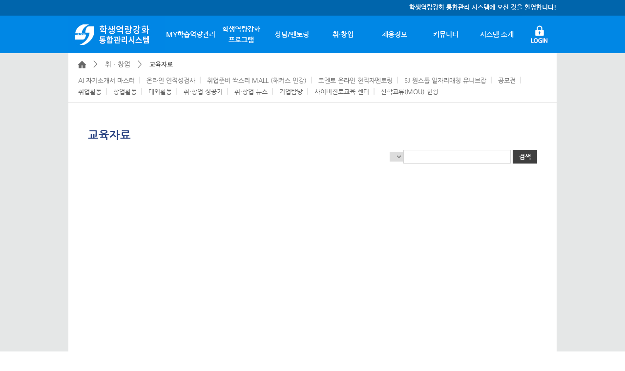

--- FILE ---
content_type: text/html;charset=UTF-8
request_url: https://caam.sangji.ac.kr/main/brd/user_report_notice.do
body_size: 66677
content:








<!DOCTYPE html >
<html lang="ko" xmlns="http://www.w3.org/1999/xhtml">
	<head>
		<title>:: 상지대학교 ::</title>
		<!-- <meta http-equiv="Content-Type" content="text/html; charset=utf-8"> -->
		<!-- explorer버전을 pc의 최신버전으로 띄우도록 처리 -->
		<meta http-equiv="X-UA-Compatible" content="IE=edge" />
		<!-- <meta http-equiv="Pragma" content="no-cache">
		<meta http-equiv="Expires" content="-1"> -->
		 <meta name="viewport" content="width=device-width,initial-scale=1.0,minimum-scale=1.0,maximum-scale=1.0,user-scalable=no" />
		<link rel="shortcut icon" type="image/x-icon" href="/favicon.ico"/>
		
		<link rel="stylesheet"  media="all" href="/css/style.css" type="text/css" />
		
		<script src="/js/yepnope/1.5.4/yepnope.min.js"></script>
		<script src="/js/jquery/1.8.2/jquery.min.js"></script>
		<script src="/js/WebContent/jquery.flexslider.js"></script>
		<script src="/js/WebContent/common.js"></script>
        <script src="/js/common/common.js"></script>
		
<style type="text/css">
        html, body {
            overflow-y: auto;
        }
</style>
		
	<script type="text/javascript">

var boardNum = "";
var boardCode =  "CO0113";//게시판 구분
var objType = "210";//첨부파일 구분
var is_Admin = false;//총괄관리자
var is_Center_Admin = false;

var is_press_corps = ""; //홍보기자단

var columList = [];
//open detail window
function showDtl(Num){	
	
    	var grid = $("#grid").data("kendoGrid");
        var data = grid.dataSource.data();

        var selectedCell;
        for(var i = 0; i<data.length; i++) {
            var dataItem = data[i];
            if(Num == dataItem.BOARD_NUM){
            	selectedCell = dataItem;
            	
            	var selectRow =  {
                 		MODE : "mod",
                 		RNUM: selectedCell.RNUM,                 
                 		BOARD_CODE :selectedCell.BOARD_CODE,         
                 		BOARD_NUM: selectedCell.BOARD_NUM,   
                 		BOARD_TITLE: selectedCell.BOARD_TITLE,             
                 		//BOARD_CONTENT: selectedCell.BOARD_CONTENT,           
                 		FILE_NUM : selectedCell.FILE_NUM,          
                 		CREATETIME: selectedCell.CREATETIME,   
                 		VIEW_CNT: selectedCell.VIEW_CNT,       
                 		CREATER: selectedCell.CREATER               			
               			
               	 };			            	
            	
                 kendo.bind( $(".tabular"), selectRow ); 
                // $('input:radio[id=useFlag]:input[value='+selectedCell.USEFLAG+']').attr("checked", true);//사용여부
			}
        }
      //조회수 증가
  		$.ajax({
       		type : 'POST',
            url: "/main/brd/update_viewCount.do?output=json", 
           	data : {
            	BOARD_CODE : "CO0113", 
            	BOARD_NUM :Num
            	
            },	                
			complete : function( response ){
			}, 
			error: function( xhr, ajaxOptions, thrownError){
			},
			dataType : "json"
		});
     
	
	document.frm.action = "/main/brd/user_report_notice_view.do"; 
	document.frm.submit();
}
function search(){
	if($("#searchArea").val().trim()!="" ){
		$("#grid").data("kendoGrid").dataSource.filter({field : $("#filterArea").val(), operator: "contains", value: $("#searchArea").val().trim() });
		$("#grid").data("kendoGrid").dataSource.read();
	}
}
function searchEnter(){	
	if($("#searchArea").val().trim()!="" ){
		if(event.keyCode==13){
			$("#grid").data("kendoGrid").dataSource.filter({field : $("#filterArea").val(), operator: "contains", value: $("#searchArea").val().trim() });
			$("#grid").data("kendoGrid").dataSource.read();		
		}
	}	
}
	</script>
	

	<script type="text/javascript">               
        yepnope([{
       	  load: [
				'css!/styles/kendo/kendo.common.min.css',
				'css!/styles/kendo/kendo.bootstrap.min.css',
				'css!/admin/css/sub.css',
				 
				'/js/jquery/1.8.2/jquery.min.js',
				'/js/jgrowl/jquery.jgrowl.min.js',
				'/js/kendo/kendo.all.min.js',
				'/js/kendo/kendo.ko_KR.js',       	   
				'/js/kendo/cultures/kendo.culture.ko-KR.min.js',     
				'/js/common/common.ui.min.js',				
				'/js/common/common.models.min.js'
          ],
          complete: function() {
			kendo.culture("ko-KR");    
        	 
			$.ajax({
     			type : 'POST',
					url:"/main/brd/user_press_corps_chk.do?output=json",
					data : { },
					complete : function( response ){						
						
						var obj  = eval("(" + response.responseText + ")");	
						 if(obj.items.length > 0){
							 is_press_corps = obj.items[0].USERID;
						 }
						 
						//총괄 관리자만 글쓰기 보이게...
							if(is_Admin || is_Center_Admin || is_press_corps != ""){
								$("#writeBtn").show();
							}
			
					},
					error: function( xhr, ajaxOptions, thrownError){								
					},
					dataType : "json"
			}); 
        	
			
			if(screen.width<1000){
				columList = [						     
								 {  field: "BOARD_TITLE", title: "제목", width:"46.8%",filterable: false,
									headerAttributes:{"class":"table-header-cell", style:"text-align:center"},
									attributes:{"class":"table-cell"}, 
									template : function(data) {
										var title = data.BOARD_TITLE;
										if(data.UP_NOTICE_FLAG == 'Y'){
											title = "[공지] "+title;
										}
										/*
										var length = title.length;
										if(length>24){
											title = title.substring(0,24)+'...';											
										} 
										*/
										return '<a style="cursor:pointer;" onclick="showDtl('+data.BOARD_NUM+')" >'+title+'</a>';
									}
								}
			                ];
			}else{
				columList = [
						     {  field:"RNUM", title: "번호", filterable: false, width:"6%",
									headerAttributes:{"class":"table-header-cell", style:"text-align:center"},
									attributes:{"class":"table-cell", style:"text-align:center"} },
								 {  field: "BOARD_TITLE", title: "제목", width:"50%",filterable: false,
									headerAttributes:{"class":"table-header-cell", style:"text-align:center"},
									attributes:{"class":"table-cell", style:"text-decoration: underline;"}, 
									template : function(data) {
										var title = data.BOARD_TITLE;	
										if(data.UP_NOTICE_FLAG == 'Y'){
											title = "[공지] "+title;
										}
										/*
										var length = title.length;
										if(length>30){
											title = title.substring(0,30)+'...';											
										} 
										*/
										return '<a style="cursor:pointer;" onclick="showDtl('+data.BOARD_NUM+')" >'+title+'</a>';
									}
								}, 
							    {   field: "FILE_NUM", title: "첨부파일", width:"10%", filterable: false,
									headerAttributes:{"class":"table-header-cell", style:"text-align:center; "},
									attributes:{"class":"table-cell", style:"text-align:center;"},
									template : function(data) {
										if(data.FILE_NUM>0){								
											return '<img src="/images/WebContent/icon/clipimage.png" />';
										}else{
											return '';
										}
									}
							   	},
							   	{   field:"CREATERNM", title: "작성자", width:"14%",filterable: false,
									headerAttributes:{"class":"table-header-cell", style:"text-align:center"},
									attributes:{"class":"table-cell", style:"text-align:center"}						
							   	},
			                    {   field:"CREATETIME", title: "작성일", width:"12%",filterable: false,
									headerAttributes:{"class":"table-header-cell", style:"text-align:center"},
									attributes:{"class":"table-cell", style:"text-align:center"}						
							   	},
			                    {   field: "VIEW_CNT", title: "조회수", width:"8%",filterable: false,
									headerAttributes:{"class":"table-header-cell", style:"text-align:center"},
									attributes:{"class":"table-cell", style:"text-align:center"} }
			                ];
			}

			$("#grid").kendoGrid({
                dataSource: {
                    type: "json",
                    transport: {
                        read: { url:"/main/brd/brd_board_list.do?output=json", type:"POST" },
                        parameterMap: function (options, operation){                        	
                        	var sortField = "";
                            var sortDir = "";
                            if (options.sort && options.sort.length>0) {
                                sortField = options.sort[0].field;
                                sortDir = options.sort[0].dir;
                            }
                            return { BOARD_CODE: "CO0113", OBJTYPE : "210",
                                startIndex: options.skip, pageSize: options.pageSize, sortField: sortField, sortDir: sortDir, filter: JSON.stringify(options.filter)
                            };
                        } 		
                    },
                    schema: {
                    	total: "totalItemCount",
                    	data: "items",
                        model: {                        	
                            fields: {
                            	RNUM : { type: "number" },
                            	BOARD_CODE : { type: "string" },
                            	BOARD_NUM : { type: "number" },
                            	BOARD_TITLE : { type: "string" },
                            	BOARD_CONTENT : { type: "string" },
                            	FILE_NUM : { type: "string" },
                            	CREATETIME : { type: "string" },
                            	VIEW_CNT : { type: "number" },
                            	CREATER : { type: "number" },
                            	NOTICE_FLAG :{ type: "string" },
                            	CREATERNM : { type: "string" }
                            }
                        }
                    },
                    pageSize: 20, 
                    serverPaging: true, 
                    serverFiltering: true, 
                    serverSorting: true,
                },
                columns: columList,
				dataBound : function(e){
                	
                	var noticeGrid = $("#grid").data("kendoGrid");
        			var data = noticeGrid.dataSource.data();
        			$.each(data, function (i, row) {
        			  if (row.UP_NOTICE_FLAG == "Y"){
        			      $('tr[data-uid="' + row.uid + '"] ').css("background-color", "#ecf6ff");        				  
        			  }
        			});
                },
                filterable: {
					extra : false,
					messages : {filter : "필터", clear : "초기화"},
					operators : { 
						string : { contains : "포함", startswith : "시작문자", eq : "동일단어" },
						number : { eq : "같음", gte : "이상", lte : "이하"}
					}
				},
				sortable: true,
                pageable : true,
	            resizable : true,
	            reorderable : true,                
                pageable : {
	                refresh : false
                }
            });
			
			
			$("#writeBtn").click(function(){				
				location.href = "/main/brd/user_report_notice_write.do";				
			});
			
			
			$("#filterArea").kendoDropDownList({
     	        dataTextField: "text",
     	        dataValueField: "value",
     	        dataSource: [ { text: "제목", value: "BOARD_TITLE" },
               				 { text: "작성자", value: "CREATERNM" },
               				 { text: "내용", value: "BOARD_CONTENT" }],     	      
     	        suggest: true,
     	        index: 0,
     	        change: function() {      	        	
             	 	}
     	    });
				
          }//complete
        }]);	
	</script> 


		
		<!-- <meta charset="utf-8" />
    <meta http-equiv="X-UA-Compatible" content="IE=edge" />
    <meta name="viewport" content="width=device-width,initial-scale=1.0,minimum-scale=1.0,maximum-scale=1.0,user-scalable=no" />
    <link rel="stylesheet" type="text/css" media="all" href="/css/style.css" />
    <script type="text/javascript" src="/js/WebContent/jquery-1.10.2.min.js"></script>
    <script type="text/javascript" src="/js/WebContent/jquery.flexslider.js"></script>
    <script type="text/javascript" src="/js/WebContent/common.js"></script>
		 -->
		
		
		<script type="text/javascript">	
		var uaList;
		var personalSecuApplyFlag;
		var personStatus;
		var personInfo;
		var loginFlag;
	     $(function () {
	         $("nav.icon_menu ul li.mobile a").click(function () {
	             $(".desktop_gnb .icon_menu li.mobile dl").slideToggle("slow");
	         });
	     });
	     
	     //GNB
	     $(document).ready(function () {
	    	 var hasToken = "false";
	    	 
	    	 if(hasToken == "true"){
	    		 var form = $("#chkFrm");
	    		 var formData = form.serialize(); // form 데이터를 직렬화

	    		 $.ajax({
	    			 url: "https://sso.sangji.ac.kr:4443/api/sso/login/check",
	    			 type: "POST",
	    			data: formData,
	    			success: function(response) {
	    				//console.log(response);
	    				var valid = response.dataMap.valid;		//sso 로그인 되어있는지 true/false
	    		            
	    				if(valid == true){
	    					//alert("sso 로그인 상태!!!");
	    				}else if(valid == false){
	    					alert("sso 로그아웃 상태!!!");
	    					document.location.href = "/accounts/sso/sso_logout.do";
	    				}
	    			},
	    			error: function(xhr, status, error) {
	    			},
	    			xhrFields: {
	    				withCredentials: true
	    			},
	    		    cache: false,
	    		    dataType: 'json',
	    		    crossDomain: true
	    		 });
	    	 }else if(hasToken == "false"){
	    		 $.ajax({
	    			 type: 'GET',
	    			 url:'https://sso.sangji.ac.kr:4443/api/sso/login/check',
	    		     xhrFields: {
	    		    	 withCredentials: true
	    		     },
	    		     cache: false,
	    		     dataType: 'json',
	    		     crossDomain: true,
	    		     success:function(data){
	    		    	 var valid = data.dataMap.valid;		//sso 로그인 되어있는지 true/false
	    		            
	    		    	 if(valid == true){
	    		    		 alert("sso 로그인 되있음. 토큰 생성후 로그인!!!");
	    		    		 ssologinByCode();
	    		    	 }else if(valid == false){
	    		    		 //alert("로그인 안 되있음!!!");
	    		    	 }
	    		     },
	    		     error: function(jqXHR , textStatus, errorThrown){
	    		    	 console.log(jqXHR,textStatus,errorThrown);
	    		     }
	    		 });
	    	 }
	    	 
	         //GNB
	         $("ul.one_depth li.one_m").mouseover(function () {
	             $(this).find("ul.two_depth").show();
	         });
	         $("ul.one_depth li.one_m").mouseleave(function () {
	             $("ul.two_depth").hide();
	         });
	     });     
	     $(document).ready(function () {	         
	         //Mobile GNB
	         $('.m_gnb_menu a.gnb_btn').click(function () {
	             $(".m_gnb_menu .m_menu").animate({ right: '0' });
	             $("body").css({ "overflow-y": "hidden" });
	             return false;
	         });
	         $('.m_menu .m_menu_data h2.gnb_tlt a').click(function () {
	             $(".m_gnb_menu .m_menu").animate({ right: '-100%' });
	             $("body").css({ "overflow-y": "auto" });
	             return false;
	         });
	         $('.m_gnb_menu .m_menu_data dl dt').click(function () {
	             if ($(this).parent().hasClass("open")) return;
	             $('.m_gnb_menu .m_menu .m_menu_data dl dd').slideUp();
	             $('.m_gnb_menu .m_menu_data dl').removeClass("open");
	             $(this).next('dd').slideToggle('fast');
	             $(this).parent().toggleClass('open');
	         });
	         
	         /* user auth check */
	         $.ajax({
	             type : 'POST',
	             url:"/main/user_auth_list.do?output=json",
	             success : function( response ){                     
	                 var obj  = response;    
	                 uaList= obj.items;
	   			
	                 mentorFlag = obj.mentorFlag;
	                 
	                 if(mentorFlag == "Y"){
	                 	$("#mentorMenu").show();
	                 	$("#menteeMenu").hide();
	                 }else{
	                 	$("#mentorMenu").hide();
	                 	$("#menteeMenu").show();
	                 }
	                 
	                 personalSecuApplyFlag = obj.personalSecuApplyFlag;
	                 personStatus = obj.personStatus;
	                 
	                 personInfo = obj.personInfo;
	                 
	                 var jobplusYn = "";
	                 var systemName;
	                 if(jobplusYn != 'Y'){
	                	 systemName = "학생역량강화 통합관리 시스템";
	                 }else{
	                	 systemName = "대학일자리플러스센터";
	                 }
	                 
	                 var nameStr = "";
	                 if( personInfo != null){
// 	                 	nameStr = personInfo+" 님 학생역량강화 통합관리 시스템에 오신 것을 환영합니다!";
	                	 nameStr = personInfo+" 님 "+systemName+"에 오신 것을 환영합니다!";
	                 }else{
	                 	//nameStr = "학생역량강화 통합관리 시스템에 오신 것을 환영합니다!";
	                 	nameStr = systemName+"에 오신 것을 환영합니다!";
	                 }
	                 $("#loginName").text(nameStr);
	                 

	                 if(uaList == null){
	                 		loginFlag = "N";
	                 		$("#loginli").show();
	                 		$("#logoutli").hide();
	                 		
	                 		//정보가 없는 경우만
	          		 var url = location.href;
	                var sessionChkUrl = url.slice( url.lastIndexOf( '/' ) + 1 );
	                 		if(sessionChkUrl == "user_activity_main.do" || sessionChkUrl == "user_survey_list.do" || sessionChkUrl == "cs_progress_detail.do" ||
	                 		   sessionChkUrl == "cs_complete_detail.do" ||
	                 		   sessionChkUrl == "cs_apply_detail.do" || sessionChkUrl == "user_scls_main.do" || sessionChkUrl == "user_scls_apply_history_main.do" ||
	                 		   sessionChkUrl == "get_myPortfolio.do" || sessionChkUrl == "get_itemActivityResult.do" || sessionChkUrl == "get_itemActivityOtherResult.do" ||
	                 		 sessionChkUrl == "get_selfIntroduction.do" || sessionChkUrl == "get_studyPlan.do" || sessionChkUrl == "get_itemActivity_write.do" ||
	                 		sessionChkUrl == "get_itemLisence_write.do" || sessionChkUrl == "get_itemLang_write.do" || sessionChkUrl == "user_career_notice_write.do" ||
	                 		sessionChkUrl == "user_psychology_notice_write.do" || sessionChkUrl == "user_class_notice_write.do" || sessionChkUrl == "user_job_notice_write.do" ||
	                 		sessionChkUrl == "user_found_notice_write.do" || sessionChkUrl == "user_external_notice_write.do" || sessionChkUrl == "user_success_notice_write.do" ||
	                 		sessionChkUrl == "user_workNews_notice_write.do" || sessionChkUrl == "user_company_notice_write.do" || sessionChkUrl == "user_report_notice_write.do" ||
	                 		sessionChkUrl == "user_mou_notice_write.do" || sessionChkUrl == "user_notice_write.do" || sessionChkUrl == "user_share_info_notice_write.do" ||
	             			sessionChkUrl == "user_admin_info_notice_write.do" || sessionChkUrl == "user_faq_notice_write.do" || sessionChkUrl == "user_qna_notice_write.do" ||
	             			sessionChkUrl == "user_scls_apply_main.do" ||
	             			sessionChkUrl == "user_find_result.do" || sessionChkUrl == "user_find_result_maturity.do" || sessionChkUrl == "suggest_subject.do" ||
	             			sessionChkUrl == "user_major_result.do" || sessionChkUrl == "user_major_result_imprv.do" || sessionChkUrl == "user_major_ability_test.do" ||
	             			sessionChkUrl == "get_mustReadBookResult.do" || sessionChkUrl == "get_mustReadBook_write.do" ||
	             			sessionChkUrl.indexOf("go_request_cs.do") != -1 
	                 		){
	                 			sessionCheck_out();
	                 			return false;
	                 		}
	                 		//로그아웃 페이지로 이동
	                 		/*
	                 			user_activity_main.do - 마이페지
	                 			user_survey_list.do - 설문목록
	                 			
	                 			cs_complete_detail.do - 상담상세
	                 			cs_progress_detail
	                 			cs_apply_detail
	                 			user_scls_main
	                 			user_scls_apply_history_main
	                 			get_myPortfolio
	                 			get_itemActivityResult
	                 			get_itemActivityOtherResult
	                 			get_selfIntroduction
	                 			get_studyPlan              			
	                 			get_itemActivity_write
	                 			get_itemLisence_write
	                 			get_itemLang_write             			
	                 			user_career_notice_write
	                 			user_psychology_notice_write           			
	                 			user_class_notice_write
	                 			user_job_notice_write
	                 			user_found_notice_write
	                 			user_external_notice_write
	                 			user_success_notice_write
	                 			user_workNews_notice_write
	                 			user_company_notice_write
	                 			user_report_notice_write
	                 			user_mou_notice_write             			
	                 			user_notice_write
	                 			user_share_info_notice_write
	                 			user_admin_info_notice_write
	                 			user_faq_notice_write
	                 			user_qna_notice_write
	                 		*/
	                 		
	                 		/* 
	                 			팝업
	                 			go_save_keyword_option
	                 			get_run_result
	                 			get_bhv_indicator
	                 		*/
	                 		$("#popPwd").hide();//로그인이 아닌경우에 비밀번호 변경 삭제
	            	  }else{
	            	  		loginFlag = "Y";
	            	  		$("#loginli").hide();
	            	  		$("#logoutli").show();
	            	  	// $("#popPwd").show();//로그인이 아닌경우에 비밀번호 변경 생성
	            	  }
	                 
	                 personalSecuApplyFlagCheck();
	                 
	                 if(uaList!=null && uaList.length>=1){
	               	var selStr = "";
	                 	selStr ="<select id=\"admddl\" >";
	                 	$.each(uaList, function(idx, item) {
	                 		selStr += "<option value=\""+item.GROUP_ID+"\">"+item.DISPLAY_NAME+"</option>";
	                     });
	                 	selStr += "</select><button id=\"admGoBtn\" class=\"k-button\" >이동</button>";
	                 	
	                 	var studentCheck;
	                 	
	                 	for(var i=0; i < uaList.length ; i++){
	   	          		  if(uaList[i].GROUP_ID == 7 || uaList[i].GROUP_ID == 8){
	   	          			studentCheck = true;
	   	          			if(uaList[i].STATUS == 1 || uaList[i].STATUS == 4){
	                       		$("#popPwd").show();//로그인이 아닌경우에 비밀번호 변경 생성
	                       	}
	   	          		  } 
	   	          	}
	                 	
	                 	if(uaList.length == 1 && studentCheck==true ){
	               		$("#admGoDiv").append("");	
	               	}else{
	               		$("#admGoDiv").append(selStr);	
	               	}
	   	          	  
	   	          	  if(studentCheck == true){
	   	          			$("#admddl").val(7);
	   	          	  }
	             	  
	                 	
	                     //관리자 메뉴 이동버튼 클릭 시 권한별 메인페이지로 이동
	                     $("#admGoBtn").click(function(){
	                         // 선택권한 설정
	                         $.ajax({
	                             type : 'POST',
	                             url:"/main/change_auth.do?output=json",
	                             data : { sel_auth: $("#admddl").val() },
	                             success : function( response ){
	                                 if($("#admddl").val() == "1"){ //총괄관리자
	                                	
	                                 	alert("접속가능한 IP가 아닙니다.");
	                                   	
	                                 }else if($("#admddl").val() == "2"){ //평가관리자
	                                     location.href = "/aprsmgmt/ba/program-mgmt-main.do";
	                                 }else if($("#admddl").val() == "3"){ //진단실시관리자
	                                     location.href = "/cmptmgmt/ca/ca_cmpt_main.do";
	                                 }else if($("#admddl").val() == "4"){ //센터관리자
	                                     location.href = "/cntrmgmt/cs/go_centermgr_cs_mgmt.do";
	                                 }else if($("#admddl").val() == "5"){ //상담관리자
	                                     location.href = "/cnslmgmt/csmain/go-cnslr-main.do";
	                                 }else if($("#admddl").val() == "6"){ //상담자
	                                     location.href = "/cnsl/cs/go_cnsl_req_mgmt.do";
	                                 }else if($("#admddl").val() == "7"){ //학생
	                                     location.href = "/main/mainPage.do";
	                                 }else if($("#admddl").val() == "8"){ //멘토
	                               	  location.href = "/main/mtr/user_mtr_mentor_main.do";
	                                 }
	                             },
	                             error: function(xhr, ajaxOptions, thrownError){},
	                             dataType: "json"
	                         });
	                     });
	                 }
	             },
	             error: function( xhr, ajaxOptions, thrownError){
	                 alert("error==>"+xhr);
	             },
	             dataType : "json"
	         });
	     });    
		//로딩바
		var winElement = this;

        function logout(){
            if(confirm("로그아웃하시겠습니까?")){
                document.logout.submit();
            }
        }
        
        function sessionout(){
            //document.logout.submit();
        	document.location.href = "/accounts/sso/sso_logout.do";
        }
        
        function sessionoutJobplus(){
            //document.logout_job.submit();
        	document.location.href = "/accounts/sso/sso_logout.do?site=jobplus";
        }
        
           
        //로딩바 정의
        function loadingDefine(){
        	//로딩바윈도우
            if( !$("#loading-window").data("kendoWindow") ){
            	winElement = $("#loading-window").kendoWindow({
                    width:"215px",
                    height:"73px",
                    minHeight:"60px",
                    resizable : false,
                    title : false,
                    modal: true,
                    visible: false
                });
                
                winElement.animation = { open: { effects: "fadeIn"  }, close: { effects: "fadeIn", reverse: true} };
                winElement.css("overflow", "hidden");
            }
        }
        
        //로딩바 생성...
      function loadingOpen(){
          $("#loading-window").data("kendoWindow").center();
          $("#loading-window").data("kendoWindow").open();
          winElement.append(loadingElement());
      }
      //로딩바 제거..
      function loadingClose(){
          winElement.find(".k-loading-mask").remove();
          $("#loading-window").data("kendoWindow").close();
      }

      //로딩바 
      function loadingElement() {
    	  return $("<img class=\"k-loading-mask\" src=\"/images/loading.gif\" />");
      }
      
      function createEditor(id){
		  //에디터창 생성
	  	  $("#"+id).kendoEditor({
	  		tools: [
	                "bold", "italic", "underline", "strikethrough", "justifyLeft", "justifyCenter", "justifyRight",
	                "justifyFull", "insertUnorderedList", "insertOrderedList", "indent", "outdent", "createLink",
	                "unlink", "insertImage", "subscript", "superscript", "createTable", "addRowAbove", "addRowBelow",
	                "addColumnLeft", "addColumnRight", "deleteRow", "deleteColumn", "formatting",
	                "cleanFormatting", "fontName", "fontSize", "foreColor", "backColor"
	            ]
	  	  });
	}
      
       
      
      function movePage(){
    	  var chk = sessionCheck(null);
    	  
    	  if(chk==true){
    		  window.location.href = "/main/user_activity_main.do";
    	  }
    	  
      }
      
      function sessionCheck(url){

    	  var currnetUrl = "";
    	 
    	  if(uaList == null){
      		  if(confirm("로그인 하셔야합니다. 로그인 페이지로 이동하시겠습니까?")){

                window.location.href = "/accounts/sso/index.do";      			
      		  }
      		  return false;
      	  }
    	  var studentCheck = false;
    	  
    	  for(var i=0; i < uaList.length ; i++){
    		  /*
    		  if(uaList[i].GROUP_ID == 7){
    			  studentCheck = true; 
    		  }
    		  */
    		  if(uaList[i].GROUP_ID == 7 || uaList[i].GROUP_ID == 1 
    				  || uaList[i].GROUP_ID == 4){	//학생 또는 총괄관리자 또는 센터관리자
    			  studentCheck = true; 
    		  }
    	  }
    	  
    	  if(studentCheck == false){
    		  alert("학생만 이용 할 수 있습니다.");
    		  return false;
    	  }
    	  
    	  if(personalSecuApplyFlag == "N"){
    		  personalSecuApplyFlagCheck();
    		  return false;
    	  }
    	  
    	  return true;
      }
      function sessionCheckPop_out(url){//세션 끊기면 팝업종료

    	  if(uaList == null){
    		  alert("장시간 미사용으로 로그아웃되었습니다.");
    		  window.close();
    		  return false;
    	  }    	 
    	  
    	  return true;
      }
      function sessionCheck_out(url){//세션 끊기면 로그아웃
    	  var currnetUrl = "";
    	 if(url==null){
   			 currnetUrl = document.location.href.replace("http://" + document.location.host, "");
    	  }else{
   		  		currnetUrl = url;
    	  } 
    	  var studentCheck = false;
    	  //console.log(uaList);
    	  if(uaList == null){
    		  alert("장시간 미사용으로 로그아웃되었습니다.");
    		  document.logout.submit();
    		  return false;
    	  }    	 
    	  
    	  return true;
      }
      
      function personalSecuApplyFlagCheck(){
    	  if(personalSecuApplyFlag == "N" && loginFlag == "Y"){
    		alert("개인정보 사전동의를 하셔야지 학생역량강화 통합관리 시스템의 모든 기능을 이용하실 수 있습니다.");
    		$("#btn22").click();
          }
      }
      

      function authRequest(div){
          if(!sessionCheck()){
              return false;
          }
          if(div == "cs"){ //상담/멘토링 > 상담 신청(방문신청)
              window.location.href = "/user/cs/go_request_cs.do";
          }else if(div == "mp"){ //MY역량관리 > 마이페이지
              window.location.href = "/main/user_activity_main.do";
          }else if(div == "smc"){ //MY역량관리 > S-머니 취득현황
              window.location.href = "/main/scls/user_scls_main.do";
          }else if(div == "smac"){ //MY역량관리 > S-머니 장학금신청현황
              window.location.href = "/main/scls/user_scls_apply_history_main.do";
          }else if(div == "cah"){ //MY역량관리 > 역량강화 활동기록부
              window.location.href = "/main/portfolio/get_myPortfolio.do";
          }else if(div == "mt"){
          	window.location.href="/main/brd/user_mtr_mentee_main.do"
          }else if(div == "edu"){	// 교양교육과정 역량관리
          	window.location.href="/main/go_edu_management.do"
          }else if(div == "find"){	// 핵심역량 진단 결과조회
          	window.location.href="/main/user_find_result.do"
          }else if(div == "find_m"){	// 핵심역량 진단 역량 성숙도
          	window.location.href="/main/user_find_result_maturity.do"
          }else if(div == "sug"){	// 교양교과목 추천
          	window.location.href="/main/suggest_subject.do"
          }else if(div == "major"){ //MY역량관리 > 전공능력 진단 결과조회
          	window.location.href="/main/user_major_result.do"
          }else if(div == "major_i"){ //MY역량관리 > 전공능력 진단 향상도
          	window.location.href="/main/user_major_result_imprv.do"
          }else if(div == "major_t"){ //MY역량관리 > 전공능력 진단
          	window.location.href="/main/user_major_ability_test.do"
          }else if(div == "find_t"){ //MY역량관리 > 핵심역량 진단
          	window.location.href="/service/srv/user_survey_list.do"
          }
          
      }
      
    //비밀번호 변경 팝업 호출
      function popPwd(){
      	if( !$("#pwd-window").data("kendoWindow") ){
              $("#pwd-window").kendoWindow({
                  width:"350px",
                  height: "250px",
                  resizable : true,
                  title : "비밀번호 변경",
                  modal: true,
                  visible: false
              });

              //저장버튼 클릭
              $("#savePwdBtn").click(  function() {
              	savePwd();
              });
              //취소버튼 클릭
              $("#cancelPwdBtn").click(  function() {
                  $("#pwd-window").data("kendoWindow").close();
              });
          }

          $("#pwd-window").data("kendoWindow").center();
          $("#pwd-window").data("kendoWindow").open();
      }
    //비밀번호 변경 저장
      function savePwd(){
      	if($("#pwd").val()==""){
      		alert("현재 비밀번호를 입력해주세요.");
      		return false;
      	}
      	if($("#newpwd").val()==""){
              alert("새비밀번호를 입력해주세요.");
              return false;
          }
          if($("#newpwdC").val()==""){
              alert("새비밀번호 확인를 입력해주세요.");
              return false;
          }
          if($("#newpwd").val().length < 8){
          	alert("비밀번호는 8자리 이상 입력해주세요.");
              return false;
          }
          if($("#newpwd").val() != $("#newpwdC").val()){
              alert("새비밀번호와 비밀번호 확인이 일치하지 않습니다.");
              return false;
          }
          
          if(confirm("비밀번호를 변경하시겠습니까?")){
          	
      		$.ajax({
      	        type : 'POST',
      	        url: "/accounts/sso/save-my-pwd.do?output=json",
      	        data : { OLD_PWD : $("#pwd").val(), NEW_PWD : $("#newpwd").val() },
      	        complete : function( response ){
      	            if(response.responseText){
      	                var obj  = eval("(" + response.responseText + ")");
      	                if(obj!=null){
      	                    if(obj.statement!=null){
      	                        
      	                        if(obj.statement=="Y"){
      	                            alert("비밀번호가 변경되었습니다.");
      	                            $("#pwd-window").data("kendoWindow").close();
      	                        }else if(obj.statement=="N"){
      	                        	alert("비밀번호 변경이 실패하였습니다.");
      	                        }else{
      	                        	alert("비밀번호를 정확하게 입력해주세요.");
      	                        }
      	                        
      	                    }
      	                    
      	                    if(event.preventDefault){
      	                        event.preventDefault();
      	                    } else {
      	                        event.returnValue = false;
      	                    };
      	                }
      	            }
      	        },
      	        error: function( xhr, ajaxOptions, thrownError){
      	            alert('xrs.status = ' + xhr.status + '\n' + 
      	                     'thrown error = ' + thrownError + '\n' +
      	                     'xhr.statusText = '  + xhr.statusText + '\n' );
      	            
      	            if(event.preventDefault){
      	                event.preventDefault();
      	            } else {
      	                event.returnValue = false;
      	            };
      	        },
      	        dataType : "json"
      	    });
          }
      }
      
      function loginCheck() {
      	if(loginFlag == "N") {
      		if(confirm("로그인 후 이용가능한 페이지입니다. 로그인하시겠습니까?")) {
      			window.location.href = "/accounts/sso/index.do";
      		}
      	} else {
      		document.location.href="/main/go_center_stats.do";
      	}
      }
      
      function ssologinByCode(){
    	  $.ajax({
    		  type : 'POST',
    		  url: "/accounts/sso/ssologinByCode.do?output=json", 			
    		  data : {},
    		  complete : function( response ){
    			  var obj  = eval("(" + response.responseText + ")");
    			  //alert(obj.url);
    			  document.location.href = obj.url;	
    		  },
    		  error: function( xhr, ajaxOptions, thrownError){
    		  },
    		  dataType : "json"		    				
    	  });
      }
       
      </script>
        
<!-- Global site tag (gtag.js) - Google Analytics 
<script async src="https://www.googletagmanager.com/gtag/js?id=UA-138742115-1"></script>
<script>
  window.dataLayer = window.dataLayer || [];
  function gtag(){dataLayer.push(arguments);}
  gtag('js', new Date());

  gtag('config', 'UA-138742115-1');
</script>
-->
<!-- Google tag (gtag.js) GA4 -->
<script async src="https://www.googletagmanager.com/gtag/js?id=G-N7YEES449W"></script>
<script>
  window.dataLayer = window.dataLayer || [];
  function gtag(){dataLayer.push(arguments);}
  gtag('js', new Date());

  gtag('config', 'G-N7YEES449W');
</script>        
	</head>
	<body onload="">	
	<div class='btn' id="btn22" style="display: none" onclick='window.open("/popup/ba/go_check_personal_apply.do","_blank","top=40,left=30,width=860,height=560,scrollbars=yes");'>Open google search</div>
	<form id="logout" name="logout" method="POST"  action="/accounts/sso/sso_logout.do"></form>
	<form id="logout_job" name="logout_job" method="POST"  action="/main/jobplus/logout.do"></form>
	
	<form id="login" name="login" action="/accounts/sso/index.do" method="post">
		<input type="hidden" id="urlHistory" name="urlHistory"  value="1111"/>
	</form>
	<form name="chkFrm" id="chkFrm" >
		<input type="hidden" name="id_token" value=""/>
		<input type="hidden" name="iscltapi" value="Y"/>
	</form>
	<input type="hidden" class="oneNum" id="oneNum" value="-1"/>
	<input type="hidden" class="twoNum" id="twoNum" value="-1"/>
	
	
	<div id="ku_wrap">
        <!-- 헤더영역 -->
        <div class="header">
            <div class="mentor_join">
                <div class="join_btn">
                	<span style="color:rgb(255,255,255);line-height:30px;display:inline-block;font-weight:700;"></span>                
                	<span id="loginName" style="color:rgb(255,255,255);line-height:30px;display:inline-block;font-weight:700;"></span>
                	<!-- <a href="#"><img src="/images/WebContent/icon/mentor_join.png" />멘토신청</a> -->
                	<a href="javascript:;"  onclick="popPwd();" style="margin-right:1px;display:none;" id="popPwd" >[비밀번호 변경]</a>                	
                </div>
            </div>
            

            <div class="h_content">
                <h1 class="logo"><a href="/"><img src="/images/WebContent/header_logo.jpg" alt="상지대학교" /></a></h1>
                <div class="gnb">
                    <ul class="one_depth">
                        <li class="one_m">
                            <a href="#">MY학습역량관리</a>
                            <ul class="two_depth">
                                <!-- <li class="m_tlt">MY역량관리</li> -->
                                <li class="two_m"><a href="/main/go_curriculum_info.do">교양교과 핵심역량 안내</a></li>
<!--                                 <li class="two_m"><a href="javascript:;" onclick="authRequest('edu')">교양교과 핵심역량기록부</a></li> -->
                                <li class="two_m"><a href="javascript:;" onclick="authRequest('cah')">역량강화활동기록부</a></li>
                                <li class="two_m"><a href="/main/go_cyber_money_info.do">S-머니 안내</a></li>
                                <li class="two_m"><a href="javascript:;" onclick="authRequest('smc')">S-머니 취득현황</a></li>
                                <li class="two_m"><a href="javascript:;" onclick="authRequest('smac')">S-머니 장학금신청현황</a></li>
                                <li class="two_m"><a href="javascript:;" onclick="authRequest('mp')">마이페이지</a></li>
                                <li class="two_m"><a href="javascript:;" onclick="authRequest('find')">핵심역량 진단 결과조회</a></li>
                                <li class="two_m"><a href="javascript:;" onclick="authRequest('find_m')">핵심역량 진단 역량 성숙도</a></li>
                                <li class="two_m"><a href="javascript:;" onclick="authRequest('sug')">교양교과목 추천</a></li>
                                <li class="two_m"><a href="javascript:;" onclick="authRequest('major')">전공능력 진단 결과조회</a></li>
                                <li class="two_m"><a href="javascript:;" onclick="authRequest('major_i')">전공능력 진단 향상도</a></li>
                                <li class="two_m"><a href="javascript:;" onclick="authRequest('major_t')">전공능력 진단</a></li>
                                <li class="two_m"><a href="javascript:;" onclick="authRequest('find_t')">핵심역량 진단</a></li>
                            </ul>
                        </li>
                        <li class="one_m">
                            <a href="#">학생역량강화<br />프로그램</a>
                            <ul class="two_depth">
                                <!-- <li class="m_tlt">학생역량강화 프로그램</li> -->
                                <li class="two_m"><a href="/main/subject/user_subject_main_info.do">프로그램 안내</a></li>
                                <li class="two_m"><a href="/main/subject/user_subject_main_v2.do">프로그램 신청</a></li>
                            </ul>
                        </li>
                        <li class="one_m">
                            <a href="#">상담/멘토링</a>
                            <ul class="two_depth">
                                <!-- <li class="m_tlt">상담/멘토링</li> -->
                                <li class="two_m"><a href="/main/user_cs_main_info.do">상담 안내</a></li>
                                <li class="two_m"><a href="/main/brd/user_career_notice.do">온라인 진로 상담<br />(취ㆍ창업,진로상담)</a></li>
                                <li class="two_m"><a href="/main/brd/user_psychology_notice.do">온라인 학생 심리상담</a></li>
                                <li class="two_m"><a href="/main/user_cmpt_main_run.do ">자가진단검사</a></li>
                                <li class="two_m"><a href="javascript:;" onclick="authRequest('cs');">상담 신청(방문상담)</a></li>
                                
                            </ul>
                        </li>
                        <li class="one_m">
                            <a href="#">취&middot;창업</a>
                            <ul class="two_depth">
                                <!-- <li class="m_tlt">취&middot;창업</li> -->
                                <li class="two_m"><a href="/main/ai_interview.do">AI 자기소개서 마스터</a></li>
                                <li class="two_m"><a href="/main/online_test.do">온라인 인적성검사</a></li>
                                <li class="two_m"><a href="/main/champstudy.do">취업준비 싹스리 MALL<br/>(해커스 인강)</a></li>
                                <li class="two_m"><a href="/main/comento.do">코멘토 온라인 현직자멘토링</a></li>
                                <li class="two_m"><a href="/main/univjob.do">SJ 원스톱 일자리매칭 유니브잡</a></li>
                                <li class="two_m"><a href="/main/brd/user_class_notice.do">공모전</a></li>
                                <li class="two_m"><a href="/main/brd/user_job_notice.do">취업활동</a></li>
                                <li class="two_m"><a href="/main/brd/user_found_notice.do">창업활동</a></li>
                                <li class="two_m"><a href="/main/brd/user_external_notice.do">대외활동</a></li>
                                <li class="two_m"><a href="/main/brd/user_success_notice_v2.do">취&middot;창업 성공기</a></li>
                                <li class="two_m"><a href="/main/brd/user_workNews_notice.do">취&middot;창업 뉴스</a></li>
                                <li class="two_m"><a href="/main/brd/user_company_notice.do">기업탐방</a></li>
                                <li class="two_m"><a href="/main/brd/user_report_notice.do">교육자료</a></li>
                                <li class="two_m"><a href="http://www.work.go.kr/cyberedu/main.do" target="_blank">사이버진로교육 센터</a></li>
                                <li class="two_m"><a href="/main/brd/user_mou_notice.do">산학교류(MOU) 현황</a></li>
                            </ul>
                        </li>
                        <li class="one_m">
                            <a href="#">채용정보</a>
                            <ul class="two_depth">
                                <!-- <li class="m_tlt">채용정보</li> -->
                                <li class="two_m"><a href="/main/brd/user_recommend_notice.do">추천채용</a></li>
                                <li class="two_m"><a href="/main/brd/user_jobKorea_notice.do">공개채용</a></li>
                                <li class="two_m"><a href="/main/brd/user_short_notice.do">단기채용</a></li>
                            </ul>
                        </li>
                        <li class="one_m">
                            <a href="#">커뮤니티</a>
                            <ul class="two_depth">
                                <!-- <li class="m_tlt">커뮤니티</li> -->
                                <li class="two_m"><a href="/main/brd/user_community_bulletin.do">공지사항</a></li>
                                <li class="two_m"><a href="/main/brd/user_share_info_notice.do">자유게시판</a></li>

                                <li class="two_m"><a href="/main/brd/user_faq_notice.do">FAQ</a></li>
                                <li class="two_m"><a href="/main/brd/user_qna_notice.do">Q&amp;A</a></li>
                                <li class="two_m"><a href="/main/brd/user_review_v2.do">프로그램 참여 후기</a></li>
                            </ul>
                        </li>
                        <li class="one_m">
                            <a href="#">시스템 소개</a>
                            <ul class="two_depth">
                                <!-- <li class="m_tlt">시스템 소개</li> -->
                                <li class="two_m"><a href="/main/go_center_greeting.do">인사말</a></li>
                                
                                
                                <li class="two_m"><a href="/main/go_mp_activity_info.do">학생역량강화시스템 안내</a></li>
                                <li class="two_m"><a href="/main/go_center_organization.do">관련부서 안내</a></li>

<!--                                 <li class="two_m" style="cursor:pointer"><a onclick="loginCheck();">통계정보</a></li> -->
                            </ul>
                        </li>
                    </ul>
                    <!--Mmenu-->
                    <div class="m_gnb_menu">
                        <a href="#" class="gnb_btn"><img src="/images/WebContent/m_menu_btn.gif" /></a>
                        <div class="m_menu">
                            <div class="m_menu_data">
                                <h2 class="gnb_tlt"><img src="/images/WebContent/header_logo.jpg" alt="상지대학교" /><a href="#"><img src="/images/WebContent/btn/m_gnb_close.png" /></a></h2>
                                <dl class="open">
                                    <dt>MY학습역량관리</dt>
                                    <dd style="display:inline-block">
                                        <a href="/main/go_curriculum_info.do">교양교과 핵심역량 안내</a>
<!--                                         <a href="javascript:;" onclick="authRequest('edu')">교양교과 핵심역량기록부</a> -->
                                        <a href="javascript:;" onclick="authRequest('cah')">역량강화활동기록부</a>
                                        <a href="/main/go_cyber_money_info.do">S-머니 안내</a>
                                        <a href="javascript:;" onclick="authRequest('smc')">S-머니 취득현황</a>
                                        <a href="javascript:;" onclick="authRequest('smac')">S-머니 장학금신청현황</a>
                                        <a href="javascript:;" onclick="authRequest('mp')">마이페이지</a>
                                        <a href="javascript:;" onclick="authRequest('find')">핵심역량 진단 결과조회</a>
                                        <a href="javascript:;" onclick="authRequest('find_m')">핵심역량 진단 역량 성숙도</a>
                                        <a href="javascript:;" onclick="authRequest('sug')">교양교과목 추천</a>
                                        <a href="javascript:;" onclick="authRequest('major')">전공능력 진단 결과조회</a>
                                        <a href="javascript:;" onclick="authRequest('major_i')">전공능력 진단 향상도</a>
                                        <a href="javascript:;" onclick="authRequest('major_t')">전공능력 진단</a>
                                        <a href="javascript:;" onclick="authRequest('find_t')">핵심역량 진단</a>
                                    </dd>
                                </dl>
                                <dl>
                                    <dt>학생역량강화 프로그램</dt>
                                    <dd>
                                        <a href="/main/subject/user_subject_main_info.do">프로그램 안내</a>
                                        <a href="/main/subject/user_subject_main_v2.do">프로그램 신청</a>
                                    </dd>
                                </dl>
                                <dl>
                                    <dt>상담/멘토링</dt>
                                    <dd>
                                        <a href="/main/user_cs_main_info.do">상담 안내</a>
                                        <a href="/main/brd/user_career_notice.do">온라인 진로 상담(취ㆍ창업,진로상담)</a>
                                        <a href="/main/brd/user_psychology_notice.do">온라인 학생 심리상담</a>
                                        <a href="/main/user_cmpt_main_run.do ">자가진단검사</a>
                                        <a href="javascript:;" onclick="authRequest('cs');">상담 신청(방문상담)</a>
                                        
                                    </dd>
                                </dl>
                                <dl>
                                    <dt>취&middot;창업</dt>
                                    <dd>
                                    	<a href="/main/ai_interview.do">AI 자기소개서 마스터</a>
                                    	<a href="/main/online_test.do">온라인 인적성검사</a>
                                    	<a href="/main/champstudy.do">취업준비 싹스리 MALL<br/>(해커스 인강)</a>
                                    	<a href="/main/comento.do">코멘토 온라인 현직자멘토링</a>
                                    	<a href="/main/univjob.do">SJ 원스톱 일자리매칭 유니브잡</a>
                                        <a href="/main/brd/user_class_notice.do">공모전</a>
                                        <a href="/main/brd/user_job_notice.do">취업활동</a>
                                        <a href="/main/brd/user_found_notice.do">창업활동</a>
                                        <a href="/main/brd/user_external_notice.do">대외활동</a>
                                        <a href="/main/brd/user_success_notice_v2.do">취&middot;창업 성공기</a>
                                        <a href="/main/brd/user_workNews_notice.do">취&middot;창업 뉴스</a>
                                        <a href="/main/brd/user_company_notice.do">기업탐방</a>
                                        <a href="/main/brd/user_report_notice.do">교육자료</a>
                                        <a href="http://www.work.go.kr/cyberedu/main.do" target="_blank">사이버진로교육 센터</a>
                                        <a href="/main/brd/user_mou_notice.do">산학교류(MOU) 현황</a>
                                    </dd>
                                </dl>
                                <dl>
                                    <dt>채용정보</dt>
                                    <dd>
                                        <a href="/main/brd/user_recommend_notice.do">추천채용</a>
                                        <a href="/main/brd/user_jobKorea_notice.do">공개채용</a>
                                        <a href="/main/brd/user_short_notice.do">단기채용</a>
                                    </dd>
                                </dl>
                                <dl>
                                    <dt>커뮤니티</dt>
                                    <dd>
                                        <a href="/main/brd/user_community_bulletin.do">공지사항</a>
                                        <a href="/main/brd/user_share_info_notice.do">자유게시판</a>

                                        <a href="/main/brd/user_faq_notice.do">FAQ</a>
                                        <a href="/main/brd/user_qna_notice.do">Q&amp;A</a>
                                        <a href="/main/brd/user_review_v2.do">프로그램 참여 후기</a>
                                    </dd>
                                </dl>
                                <dl>
                                    <dt>시스템소개</dt>
                                    <dd>
                                        <a href="/main/go_center_greeting.do">인사말</a>
                                        
                                        
                                        <a href="/main/go_mp_activity_info.do">학생역량강화시스템 안내</a>
                                        <a href="/main/go_center_organization.do">관련부서 안내</a>

<!--                                         <a onclick="loginCheck();" style="cursor:pointer">통계정보</a> -->
                                    </dd>
                                </dl>
                            </div>
                        </div>
                    </div>
                    <!--//Mmenu-->
                    <div id="loginli" class="login_btn" style="display:none"><a href="/accounts/sso/index.do"><img src="/images/WebContent/login_btn.gif" alt="로그인" /></a></div>
                    
                    <div id="logoutli" class="login_btn" style="display: none"><a href="javascript:;" onclick="sessionout()"><img src="/images/WebContent/logout_btn.gif" alt="로그아웃" /></a></div>
                </div>
            </div>
            
        </div>
        
        
        
        
        <!-- 헤더영역 -->
        
        <!-- 헤더영역 끝 -->
        <!-- 본문영역 -->
        
	<!-- START MAIN CONTNET -->
<section>
  <form id="frm" name="frm" class="tabular" method="post" >
 
        <input type="hidden" name="board_code" id="board_code" data-bind="value:BOARD_CODE" />
        <input type="hidden" name="board_num" id="board_num" data-bind="value:BOARD_NUM"/>
        <input type="hidden" name="board_title" id="board_title" data-bind="value:BOARD_TITLE" />
        <input type="hidden" name="board_content" id="board_content" data-bind="value:BOARD_CONTENT"/>
        <input type="hidden" name="createtime" id="createtime" data-bind="value:CREATETIME"/>
        <input type="hidden" name="creater" id="creater" data-bind="value:CREATER"/>
        <input type="hidden" name="view_cnt" id="view_cnt" data-bind="value:VIEW_CNT"/>
        <input type="hidden" name="modify_flag" id="modify_flag" value = 0 />
        <input type="hidden" name="is_press_corps" id="is_press_corps" />
 </form>
	
        <!--사용자 서브-->
        <div class="user_sub_area" style="min-height: 630px">
            <div class="user_sub_content" style="min-height: 630px">
                <!-- <div class="top_my_location"><a href="#"><img src="/images/WebContent/icon/home.gif" /></a><span>&gt;</span>취ㆍ창업<span>&gt;</span>교육자료</div> -->
                <div class="top_my_location"><a href="/"><img src="/images/WebContent/icon/home.gif" /></a><span>&gt;</span>취ㆍ창업<span>&gt;</span><div class="now">교육자료</div>
                        <div class="add_link">
                        	<a href="/main/ai_interview.do">AI 자기소개서 마스터</a><span>|</span>
							<a href="/main/online_test.do">온라인 인적성검사</a><span>|</span>
							<a href="/main/champstudy.do">취업준비 싹스리 MALL (해커스 인강)</a><span>|</span>
							<a href="/main/comento.do">코멘토 온라인 현직자멘토링</a><span>|</span>
							<a href="/main/univjob.do">SJ 원스톱 일자리매칭 유니브잡</a><span>|</span>
                            <a href="/main/brd/user_class_notice.do">공모전</a><span>|</span>
			    			<a href="/main/brd/user_job_notice.do">취업활동</a><span>|</span>
                            <a href="/main/brd/user_found_notice.do">창업활동</a><span>|</span>
                            <a href="/main/brd/user_external_notice.do">대외활동</a><span>|</span>
                            <a href="/main/brd/user_success_notice_v2.do">취&middot;창업 성공기</a><span>|</span>
                            <a href="/main/brd/user_workNews_notice.do">취&middot;창업 뉴스</a><span>|</span>
                            <a href="/main/brd/user_company_notice.do">기업탐방</a><span>|</span>
                            <a href="http://www.work.go.kr/cyberedu/main.do" target="_blank">사이버진로교육 센터</a><span>|</span>
                            <a href="/main/brd/user_mou_notice.do">산학교류(MOU) 현황</a>
                        </div>
                    </div>
                <div class="user_sub_data" style="min-height: 630px">
                    <h2 class="page_title">교육자료</h2>
                    <div class="community_area">     
                        <!--ListData-->
                        <div class="tab_box1">
                            <div class="search_box">
                                <select id="filterArea"/>
                                <input id="searchArea" onkeypress="searchEnter(this);"/>
                                <button id="searchBtn" class="k-button" onclick="search();">검색</button>
                            </div>
                            <div id="graph_list">
                                <div id="grid" style="width:100%;"></div>
                                <div style="text-align:right">
                                    <button id="writeBtn" class="k-button" style="display: none;">글쓰기</button>
                                </div>
                            </div>
                        </div>                        
                        <!--//ListData-->
                    </div>
                </div>
            </div>
        </div>
        <!--//사용자 서브-->
    </section>

        <!-- 본문영역 끝 -->
        
        <!-- 로딩바 -->
        <div id="loading-window" style="display:none; overflow:hidden;"></div>

        <!--Footer-->
        
        <footer>
            <div class="family_site_wrap">
                <ul>
                    <li><a href="http://www.career.go.kr/cnet/front/main/main.do" target="_blank" title="커리어넷"><img src="/images/WebContent/family_btn1.gif" /></a></li>
                    <li><a href="http://www.work24.go.kr/cm/main.do" target="_blank" title="고용24"><img src="/images/WebContent/family_btn2.png"/></a></li>
<!--                     <li><a href="http://www.smba.go.kr/kr/index.do" target="_blank" title="중소기업청"><img src="/images/WebContent/family_btn3.gif" /></a></li> -->
                    <li><a href="http://www.work.go.kr/jobMain.do" target="_blank" title="한국직업정보시스템"><img src="/images/WebContent/family_btn4.gif" /></a></li>
                    <li><a href="http://www.q-net.or.kr/" target="_blank" title="큐넷"><img src="/images/WebContent/family_btn6.gif" /></a></li>
                    <li><a href="https://ccei.creativekorea.or.kr/gangwon/main.do" target="_blank" title="창조경제혁신센터"><img src="/images/WebContent/family_btn8.png" style="width:150px;padding:10px;"/></a></li>
                    <li><a href="http://job.cleaneye.go.kr" target="_blank" title="클린아이 잡플러스"><img src="/images/WebContent/jobPlus.png" style="padding:2px 0 0 7px;"/></a></li>
                    <li><a href="https://job.gwd.go.kr/gwjob" target="_blank" title="강원일자리정보망"><img src="/images/WebContent/family_btn9.png" /></a></li>
                </ul>
            </div>
            <!--<button id="admin" style ="width:100px; height: 50px;">관리자메뉴 <span>&gt;</span></button>-->
            <div class="footer_content">
                <!-- 관리자 이동 버튼 생성 div -->
                <div id="admGoDiv"></div>
                <!-- 관리자 이동 버튼 생성 div -->
                <div class="copyright"><a href="javascript:;" onclick='window.open("/popup/ba/go_check_personal.do","_blank","top=40,left=30,width=860,height=560,scrollbars=yes");'>개인정보 처리방침</a><br />26339 강원특별자치도 원주시 상지대길 83(우산동) 상지대학교<br />
<!--                 	대표전화 : 033-730-0119<br /> -->
                	<span>COPYRIGHT 2016 SANGJI. ALL RIGHTS RESERVED</span>
                </div>
            </div>
        </footer>
        
        <!--//Footer-->

   </div>	
   
   <div id="pwd-window" style="display:none;" class="table_list password_modify">
	    <div class="password_modify_text">
	    	정보를 안전하게 보호하기 위하여 <span>비밀번호를 변경</span>하여 주십시오.
	    	<br/>
	    	졸업생 및 멘토사용자는 <span>비밀번호를 필수</span>로 변경하여 주십시오.
	    </div>
        <div style="overflow-y:auto">
                <div class="table_wp">
                                <table class="tabular" id="tabular" width="100%" cellspacing="0" cellpadding="0">
                                    <colgroup>
                                        <col width="50%" />
                                        <col width="50%" />
                                    </colgroup>                                   
    								<tr>
    									 <th><span>*</span>현재 비밀번호</th>
                                        <td><input class="k-textbox" type="password" id="pwd"  style="width:100%;"  /></td>
    								</tr>
    								<tr>
    									 <th><span>*</span>새 비밀번호</th>
                                        <td><input class="k-textbox" type="password" id="newpwd"  style="width:100%;"  /></td>
    								</tr>
                                    <tr>
                                       
                                        <th><span>*</span>새 비밀번호확인</th>
                                        <td><input class="k-textbox" type="password" id="newpwdC" style="width:100%;"  /></td>
                                    </tr>                                                 
                                </table>                             
               </div><!--//table_wp    -->
            </div>

            <div style="text-align:center;margin-top:10px">
                <button id="savePwdBtn" class="ku_btn btn_com_save">저장</button>
                <button id="cancelPwdBtn" class="ku_btn btn_com_cancel">닫기</button>
            </div>
	    
	</div>
   
	</body>
</html>

--- FILE ---
content_type: text/css
request_url: https://caam.sangji.ac.kr/css/style.css
body_size: 395299
content:
@import url('reset.css');
/*공통CSS*/
#ku_wrap{width:100%;height:100%;text-align:left;position:relative;display:block}
/*Header*/
.header{width:100%;height:109px;background:#0087e5;display:block;text-align:center}
    .header .mentor_join{width:100%;height:32px;background:#0065ac}
    .mentor_join .join_btn{width:100%;display:inline-block;max-width:1000px;margin:0 auto;text-align:right}
    .mentor_join .join_btn a{color:#fff;line-height:30px;display:inline-block;font-weight:700}
    .mentor_join .join_btn a img{vertical-align:middle;margin-right:5px}
    .header .h_content{width:100%;display:inline-block;max-width:1000px;margin:0 auto;text-align:center;position:relative}
    .h_content h1.logo{width:198px;float:left}
    .h_content h1.logo img{width:100%;max-width:198px}
    .h_content div.gnb{width:802px;float:left;position:relative}
    .h_content div.gnb ul.one_depth{width:732px;height:77px;display:table}
    .h_content div.gnb ul.one_depth li.one_m{width:104px;display:table-cell;height:77px;vertical-align:middle;position:relative}
    .h_content div.gnb ul.one_depth li.one_m a{width:100%;display:block;color:#fff;font-size:14px;font-weight:600}
    .h_content div.gnb ul.one_depth li.one_m:hover{background:#0065ac}
    .h_content div.gnb ul.one_depth li.on{background:#0065ac}
    .h_content div.gnb ul.one_depth li.one_m ul.two_depth{width:175px;background:#fff;border:2px solid #0583da;position:absolute;left:0;top:75px;z-index:99;display:none}
    .h_content div.gnb ul.one_depth li.one_m ul.two_depth li{width:100%;display:block;text-align:left}
    .h_content div.gnb ul.one_depth li.one_m ul.two_depth li.m_tlt{height:40px;border-bottom:2px solid #0583da;line-height:38px;color:#0583da;font-size:14px;font-weight:600;padding:0 10px;}
    .h_content div.gnb ul.one_depth li.one_m ul.two_depth li.two_m a{font-size:13px;color:#333;padding:10px;display:block;width:100%;font-weight:400}
    .h_content div.gnb ul.one_depth li.one_m ul.two_depth li.two_m a:hover{background:#0583da;color:#fff}
    .h_content div.gnb div.login_btn{position:absolute;right:0;top:0}
    .m_gnb_menu{display:none}
/*Footer*/
#ku_wrap footer{width:100%;background:#222;display:inline-block}
    .family_site_wrap{width:100%;display:block;border-top:1px solid #b8b8b7;border-bottom:1px solid #b8b8b7;background:#fff}
    .family_site_wrap ul{width:100%;display:block;text-align:center}
    .family_site_wrap ul li{display:inline-block}
    .footer_content{width:1000px;margin:0 auto;position:relative;padding:40px 0}
    .footer_content div.copyright{font-size:12px;width:100%;line-height:18px;color:#98999b}
    .footer_content div.copyright a{color:#fff;font-weight:700}
    .footer_content div.copyright span{margin-top:15px;display:inline-block}
    .footer_content div#admGoDiv{position:absolute;top:20px;right:0}
    .footer_content div#admGoDiv select{float:left;width:155px;height:30px;background:#fff;border:1px solid #878787;color:#535353}
    .footer_content div#admGoDiv button{float:left;width:66px;height:30px;background:#878787;border:none;color:#fff;border-radius:0;margin-left:3px}
/*Contents*/
#ku_wrap section{width:100%;display:block;position:relative}
/*로그인(공통화면)*/
    .ku_login_area{width:100%;height:100%;background:#ebedec;position:fixed;bottom:0;left:0}
        .ku_login_area .login{width:500px;height:280px;position:absolute;left:50%;margin-left:-250px;top:50%;margin-top:-140px;background:#fff;border:2px solid #274080}
        .ku_login_area .login .title{width:100%;height:45px;background:#274080;padding-left:5px}
        .ku_login_area .login .title img{margin-top:10px}
        form.ku_login_data{width:100%;padding:0 40px;margin-top:36px;float:left}
        form.ku_login_data fieldset legend{display:none}
        form.ku_login_data ul.login_type{width:100%;text-align:right}
        form.ku_login_data ul.login_type li{display:inline-block}
        form.ku_login_data ul.login_type li input{margin-left:10px}
        form.ku_login_data ul.login_type li label{font-size:14px;color:#444}
        form.ku_login_data div.info{width:100%;margin-top:20px;float:left;font-size:12px;color:#444}
        form.ku_login_data div.info a{color:#444}
        div.login_enter{width:100%;float:left;margin-top:20px;position:relative}
        div.login_enter dl{width:70%;float:left;border:1px solid #cecece;border-radius:5px}
        div.login_enter dl.user_pw{margin-top:10px}
        div.login_enter dl dt{width:25%;height:40px;border-right:1px solid #cecece;float:left;line-height:40px;font-size:14px;color:#7d7d7d;text-indent:34px}
        div.login_enter dl dd{width:75%;float:left}
        div.login_enter dl dd input{width:100%;height:40px;line-height:40px;border:none;font-size:14px;color:#666;font-weight:600;border-radius:5px;padding-left:5%}
        div.login_enter dl.user_id dt{background:url(../images/WebContent/login/icon_01.gif) no-repeat 12px center}
        div.login_enter dl.user_pw dt{background:url(../images/WebContent/login/icon_02.gif) no-repeat 12px center}
        div.login_enter a.login_btn{width:26.4%;height:94px;background:#274080;color:#fff;line-height:94px;text-align:center;font-size:16px;font-weight:bold;position:absolute;right:0;top:0;border-radius:5px}     
    /*약관인증*/
    .provision{width:100%;display:block;text-align:center}
    .provision h3.tlt{width:100%;text-align:center;line-height:22px;font-size:16px;color:#0087e5;padding:30px 0;display:block}
    .provision h3.tlt img{margin-right:10px}
    .provision .provision_con{width:98%;height:250px;border:1px solid #ccc;overflow-y:scroll;padding:10px;display:inline-block;text-align:left}
    .provision .provision_con span.tlt{width:100%;display:block;text-align:center;font-size:16px;font-weight:600;color:#555}
    .provision .provision_con ul{width:100%;display:block;margin-top:10px}
    .provision .provision_con ul li{width:100%;display:block;font-size:14px;line-height:26px;color:#555;margin-bottom:10px}
    .provision .provision_con ul li p{padding:0 1%}
    .provision .provision_con ul li span{font-weight:700}
    .provision .administrator{width:96%;display:inline-block;text-align:left;margin-top:20px}
    .provision .administrator ul{width:100%;display:block;}
    .provision .administrator ul li{width:100%;display:block;font-size:14px;line-height:26px;color:#555;margin-bottom:5px}
    .provision .administrator ul li span{color:#0186e1}
    .provision .administrator ul li span::before{content:"▪";margin-right:5px}
    .provision .check{width:98%;display:inline-block;text-align:left;margin-top:10px}
    .provision .check input[type=checkbox]{transform: scale(1.5);-webkit-transform: scale(1.5);margin-right:10px}
    .provision .check label{font-size:14px;font-weight:700;color:#333;cursor:pointer}
    .provision .btn{width:100%;display:inline-block;text-align:center;margin-top:10px}
    .provision .btn a{width:70px;height:34px;line-height:34px;display:inline-block;border:1px solid #0087e5;font-size:14px;font-weight:700}
    .provision .btn a.blue{background:#0087e5;color:#fff}
    .provision .btn a.white{background:#fff;color:#0087e5}

    /*확인서(출력용)*/
    .identify_popup_area{width:100%;height:100%;float:left;position:relative;font-family:Gungsuh,"궁서";font-size:28px;font-weight:700;padding:1%;background:#fff;color:#000}
    .identify_data_area{width:100%;float:left;padding:1px;position:relative;z-index:9}
    .identify_data_area .bg_logo{position:absolute;width:100%;text-align:center;left:0;top:50%;margin-top:300px}
    .identify_data{width:100%;float:left;padding:8% 5%;border:3px solid #9f7100;position:absolute;z-index:99}
    .identify_data .number{width:100%;font-size:18px;float:left;line-height:24px}
    .identify_data .number span{margin:0 10px}
    .identify_data .main_title{width:100%;float:left;font-size:40px;text-align:center;margin:7% 0;line-height:52px}
    .identify_data .main_title span{padding:0 25px}
    .identify_data .user_info{width:100%;float:left;text-align:right}
    .identify_data .user_info ul{width:100%;float:right}
    .identify_data .user_info ul li{width:100%;float:left;text-align:right}
    .identify_data .user_info ul li.univ{margin-bottom:10px}
    .identify_data .user_info ul li.univ span{margin-left:15px;margin-left:10px}
    .identify_data .user_info ul li.name{letter-spacing:20px;font-size:32px;line-height:40px}
    .identify_data .content_text{width:100%;float:left;font-size:34px;line-height:46px;text-align:justify;letter-spacing:-2px;margin:10% 0}
    .identify_data .detail_text{font-size:22px;line-height:26px}
    .identify_data .detail_text table{width:100%;border-collapse:collapse;border-spacing:0;table-layout:fixed}
    .identify_data .detail_text table tr th{padding:5px 0;text-align:right;font-size:22px;line-height:26px}
    .identify_data .detail_text table tr.period th{letter-spacing:4px}
    .identify_data .detail_text table tr.time th{letter-spacing:4px}
    .identify_data .detail_text table tr td{padding:5px 10px;font-size:22px;line-height:26px}
    .identify_data .identify_date{width:100%;float:left;margin:10% 0}
    .identify_data .identify_date ul{width:100%;text-align:center}
    .identify_data .identify_date ul li{display:inline-block;margin:0 10px}
    .identify_data .identify_center_name{width:100%;text-align:center;font-size:40px;line-height:52px}
/*메인*/
div.main_con_area{width:100%;display:block;background:url(../images/WebContent/main_page_bg.jpg);background-size:cover;text-align:center;padding:60px 0 50px 0}
    div.main_con_list{width:1000px;margin:0 auto;display:inline-block;text-align:left}
        /*바로가기*/
        .box_line1{width:100%;display:inline-block}
        .box_line1 div.box1{width:243px;height:280px;float:left;margin-right:9px;position:relative}
        .box_line1 div.box1 ul{width:100%;position:absolute;padding:0 10%}
        .box_line1 div.box1 ul li{width:100%;display:block;color:#fff}
        .box_line1 div.box1 ul li.tlt{font-size:20px;font-weight:700;margin:30px 0;letter-spacing:-1px}
        .box_line1 div.box1 ul li.tlt a{color:#fff}
        .box_line1 div.box1 ul li.tlt a:hover{color:#fcff00}
        .box_line1 div.box1 ul li.text{font-size:14px;line-height:20px;margin-bottom:30px}
        .box_line1 div.box1 ul li.link a{color:#fff;line-height:22px}
        .box_line1 div.box1_1{background:url(../images/WebContent/icon/box1_1_bg.gif)}
        .box_line1 div.box1_2{background:url(../images/WebContent/icon/box1_2_bg.gif)}
        .box_line1 div.box1_3{background:url(../images/WebContent/icon/box1_3_bg.gif)}
        .box_line1 div.box1_4{background:url(../images/WebContent/icon/box1_4_bg.gif);margin-right:0;margin-left:1px}
        .box_line1 div.box1 a.direct_link{width:39.1%;height:33.9%;position:absolute;right:0;bottom:0}
        .box_line1 div.box1 a.direct_link img{width:100%;height:100%}
        /*최근게시물*/
        .box_line2{width:100%;display:inline-block;margin-top:7px}
        .box_line2 div.box2{height:228px;float:left}
        .box_line2 div.box2 ul.latest{width:100%;display:inline-block;margin-top:20px;position:relative}
        .box_line2 div.box2 ul.latest li{width:100%;display:inline-block;padding:0 5%}
        .box_line2 div.box2 ul.latest li a{width:80%;float:left;line-height:26px;color:#555;font-size:14px;white-space:nowrap;text-overflow:ellipsis;overflow:hidden}
        .box_line2 div.box2 ul.latest li span{width:20%;float:right;line-height:26px;color:#555;font-size:14px}
        .box_line2 div.box2 ul.latest li a:hover{text-decoration:underline;color:#274080}
        .box_line2 div.box2 ul.latest li.more{position:absolute;top:-57px;width:auto;padding:0;right:2.3%}  
        .box_line2 div.box2 ul.latest li.more a{width:100%}
        .box_line2 div.box2 div.none_list_data{width:100%;display:inline-block;text-align:center;margin-top:20px}
        .box_line2 div.box2 div.none_list_data div.icon{width:100%;display:block;margin:15px 0}
        .box_line2 div.box2 div.none_list_data div.text{width:100%;display:block;font-size:16px}
        .box_line2 div.box2 div.none_list_data div.text span{color:#0087e5;font-weight:700}
        .box_line2 div.box2_1{width:494px;background:#fff;margin-right:11px}
        .box_line2 div.box2_2{width:495px;background:#fff;margin-right:0}
        /*프로그램*/
        .box_line3{width:100%;display:inline-block;margin-top:7px}
        .box_line3 div.box3{width:1000px;height:317px;background:#fff}
        .box_line3 div.box3 .program_list{width:100%;display:inline-block;margin-top:-4px;position:relative}
        .box_line3 div.box3 .program_list a.more{position:absolute;top:-30px;right:1.3%}
        .box_line3 div.box3 .program_list ul.program_info{width:25%;height:268px;float:left;position:relative;background:#0087e5;padding:0 25px}
        .box_line3 div.box3 .program_list ul.program_info li.tlt{color:#fff;font-size:18px;margin:60px 0 20px 0;font-weight:700;line-height:24px}
        .box_line3 div.box3 .program_list ul.program_info li.text{color:#fff;font-size:13px;line-height:18px}
        .box_line3 div.box3 .program_list ul.program_info li.btn{position:absolute;left:25px;bottom:25px}
        .box_line3 div.box3 .program_list ul.program_info li.btn a{color:#fff;line-height:20px}
        .box_line3 div.box3 .program_list ul.program_info li.btn a img{margin-left:5px}
        .box_line3 div.box3 .program_list ul.program_info li.arrow{position:absolute;right:-11px;top:50%;margin-top:-12px;z-index:99}
        .box_line3 div.box3 .program_list div.none_data{width:25%;height:268px;float:left;position:relative;border-right:1px solid #ddd}
        .box_line3 div.box3 .program_list div.none_data img{width:100%}
        .box_line3 div.box3 .program_list div.none_data span{width:100%;height:58px;position:absolute;background:url(../images/WebContent/black_bg.png);bottom:0;left:0;color:#fff;text-align:center;line-height:58px;font-size:16px}
        .box_line3 div.box3 .program_list div.program_data{width:25%;height:268px;float:left;position:relative;border-right:1px solid #ddd}
        .box_line3 div.box3 .program_list div.program_data ul{width:100%;display:inline-block}
        .box_line3 div.box3 .program_list div.program_data ul li{width:100%;float:left}
        .box_line3 div.box3 .program_list div.program_data ul li.date{text-align:center;line-height:58px;font-size:16px;font-weight:700;color:#333}
        .box_line3 div.box3 .program_list div.program_data ul li.photo img{width:100%;height:209px}
        .box_line3 div.box3 .program_list div.program_data ul li.photo a{width:100%;height:93px;line-height:22px;text-align:left;position:absolute;background:url(../images/WebContent/black_bg.png);bottom:58px;left:0;color:#fff;font-size:12px;padding:15px 5%;white-space:nowrap;text-overflow:ellipsis;overflow:hidden}
        .box_line3 div.box3 .program_list div.program_data ul li.photo a span{font-size:16px;font-weight:700}
        /*Main Tab*/
        .main_tab{width:100%;display:inline-block;position:relative}
        .main_tab ul{width:100%;display:inline-block;background:url(../images/WebContent/icon/gray_line.gif) repeat-x bottom}
        .main_tab ul li{width:100px;float:left;border-right:1px solid #ddd;background:#fff}
        .main_tab ul li a{width:100%;line-height:49px;text-align:center;display:block;color:#444;font-size:14px;background-color:#eee}
        .main_tab div.more{position:absolute;right:15px;top:15px}
        .main_tab ul.tab_st_blue li a.on{background:url(../images/WebContent/icon/main_tab_on_blue.gif) repeat-x top;color:#0087e5;border-bottom:1px solid #fff;background-color:transparent}
        .main_tab ul.tab_st_blue li a:hover{color:#0087e5}
        .main_tab ul.tab_st_green li a.on{background:url(../images/WebContent/icon/main_tab_on_green.gif) repeat-x top;color:#26c6da;border-bottom:1px solid #fff;background-color:transparent}
        .main_tab ul.tab_st_green li a:hover{color:#26c6da}
/*학생 서브*/
.user_sub_area{width:100%;position:relative;background:#e5e7e7;float:left}
    .user_sub_area .user_sub_content{width:1000px;margin:0 auto}
        .top_my_location{width:100%;border-bottom:1px solid #dfdfdf;font-size:14px;color:#666;line-height:24px;float:left;background:#fff;padding:10px 2%}
        .top_my_location span{font-size:16px;padding:0 15px;display:inline-block}
        .top_my_location a{display:inline-block}
        .top_my_location a img{vertical-align:middle}
        .top_my_location div.now{font-weight:700;color:#444;display:inline-block}
        .top_my_location .add_link{width:100%;display:inline-block;margin-top:10px}
        .top_my_location .add_link span{color:#d4d4d4;padding:0 8px}
        .top_my_location .add_link a{color:#666}
        .top_my_location .add_link a:hover{color:#0087e5;text-decoration:underline}


        .user_sub_content .user_sub_data{width:1000px;padding:50px 40px;float:left;background:#fff;position:relative}
        .user_sub_content .user_sub_data h2.page_title{width:100%;display:block;font-size:23px;color:#284181;font-weight:bold;line-height:32px;margin-bottom:15px}
        /*인재개발혁신사업추진단 소개*/
        .introduce_wrap{width:100%;display:block}
            .introduce_wrap h3.tlt{width:100%;float:left;background:url(../images/WebContent/icon/title_round.png) no-repeat left center;text-indent:22px;line-height:18px;font-size:16px;color:#444;font-weight:600;margin-bottom:15px}
            /*S-Cyber Money 안내*/
            .cyber_m_info{width:100%;display:block;background:#f2f2f2 url(../images/WebContent/icon/c_m_info.gif) no-repeat 95% 95%;padding:0 20px;border:1px solid #d9d9d9;border-radius:10px}
            .cyber_m_info li{width:100%;display:block;margin:15px 0;font-size:14px;color:#454545;line-height:24px}
            /*인사말*/
            .greeting{width:100%;display:block}
            .greeting li{width:100%;display:block;font-size:14px;color:#454545;line-height:24px;text-align:left}
            .greeting li.img{margin-bottom:30px}
            .greeting li.img img{width:100%}
            .greeting li span{width:100%;text-align:right;font-size:18px;font-weight:700;margin:20px 0;display:inline-block}
            /*취업지원센터 조직도*/
            .organization{width:100%;display:block}
            .organization .img{width:100%;display:block;text-align:center;margin:20px 0 40px 0}
            .organization .img img{width:100%;max-width:581px}
            .organization table{width:100%;border-collapse:collapse;border-spacing:0;table-layout:fixed;border-top:2px solid #0087e5;font-size:14px}
            .organization table thead th{line-height:40px;text-align:center;background:#f3f4f3;border-right:1px solid #dcdcdc;color:#0087e5;font-weight:400}
            .organization table thead th:last-child{border-right:none}            
            .organization table tbody tr td{border-right:1px solid #dcdcdc;border-bottom:1px solid #dcdcdc;padding:10px 0;text-align:center}
            .organization table tbody tr td.al{text-align:left;padding-left:5px}
            .organization table tbody tr td.t_blue{color:#0087e5}
            .organization table tbody tr td:last-child{border-right:none}  
            .organization table tbody tr.part{border-top:1px solid #000}
            .organization table tbody tr.part_last td{border-bottom:none}
            .organization table tbody tr td.t_blue:first-child{border-bottom:none}
            /*주요업무*/
            .main_business{width:100%;display:inline-block;background:url(../images/WebContent/icon/main_business.gif) no-repeat 100px top;margin-bottom:40px}
            .main_business div.fl_l{width:360px;float:left;margin-left:20px}
            .main_business div.fl_r{width:220px;float:right;margin-left:40px}
            .main_business div ul{width:100%;float:left}
            .main_business div ul li{width:100%;display:block;font-size:14px;color:#333;line-height:24px}
            .main_business div ul li.b_text{font-size:18px;font-weight:700;margin-bottom:10px}
            .main_business div ul.part1{margin-top:22px}
            .main_business div ul.part2{margin-top:215px}
            .main_business div ul.part3{margin-top:22px}
            .main_business div ul.part4{margin-top:168px}
            .main_business div ul.part1 li.b_text{color:#206ad0}
            .main_business div ul.part2 li.b_text{color:#22b6d3}
            .main_business div ul.part3 li.b_text{color:#206ad0}
            .main_business div ul.part4 li.b_text{color:#22b6d3}
            .introduce_wrap ul.text_list{width:100%;display:block;margin-bottom:20px}
            .introduce_wrap ul.text_list li{width:100%;display:block;font-size:14px;line-height:24px;color:#454545}
            /*연혁*/
            .center_history{width:100%;display:inline-block}
            .center_history ul{width:100%;display:inline-block;margin-top:30px}
            .center_history ul li{width:100%;display:inline-block;font-size:14px;color:#454545;line-height:24px;padding-left:20px}
            .center_history ul li.tlt{padding-left:0;font-size:16px;font-weight:700;line-height:14px;margin-bottom:10px}
            .center_history ul li.tlt img{margin-right:5px}
            /*학생역량강화 영역별 안내*/
            .ability_area_info{width:100%;display:inline-block}
            .ability_area_info .info_point{width:100%;background:#f2f2f2;color:#454545;font-size:14px;line-height:24px;padding:15px;border:1px solid #d9d9d9;margin:25px 0;border-radius:5px}
            .ability_area_info ul{width:100%;display:inline-block;margin-top:30px;margin-bottom:20px}
            .ability_area_info ul li{width:100%;display:inline-block}
            .ability_area_info ul li.tlt{background:url(../images/WebContent/icon/title_round.png) no-repeat left 2px;text-indent:22px;line-height:18px;font-size:16px;color:#444;font-weight:700;margin-bottom:15px}
            .ability_area_info ul li.s_tlt{font-size:14px;color:#0087e5;line-height:22px}
            .ability_area_info ul li.text{color:#454545;line-height:24px;padding-left:10px;font-size:14px}
            .ability_area_info ul li.text2{color:#454545;line-height:24px;font-size:14px}
            .ability_area_info ul li.text2 span{color:#0087e5}

            /*통계정보*/
            .stats{width:100%;display:inline-block}
            .stats div.tabs{width:100%;float:left;position:relative;background:url(../images/WebContent/bg/line_bg.gif) repeat-x bottom}
            .stats div.tabs ul li{float:left}
            .stats div.tabs ul li a{height:43px;padding:0 40px;display:block;border:1px solid #bdbdbd;background:#f6f6f6;color:#a8a8a8;font-size:16px;font-weight:600;line-height:43px}
            .stats div.tabs ul li:last-child a{border-left:none}
            .stats div.tabs ul li a.on{background:#fff;color:#0087e5;border-bottom:2px solid #0087e5}
            .stats div.date_select{width:100%;display:inline-block;margin:40px 0}
            .stats div.date_select ul{width:90%;display:inline-block;text-align:left;float:left}
            .stats div.date_select ul li{width:24%;display:inline-block}
            .stats div.date_select ul li label{width:45%;color:#0087e5;font-size:16px;font-weight:700;line-height:28px;float:left;text-align:center}
            .stats div.date_select ul li label::before{content:"■"}
            .stats div.date_select ul li select{width:55%;height:28px;background:#fff;border:1px solid #dadada;float:left}
            .stats div.date_select button{width:9%;height:28px;background:#3f3f3f;color:#fff;float:left;border:none;font-weight:700}
            .stats_info{width:100%;display:block}
            .stats_info ul{width:100%;display:block}
            .stats_info ul li{width:100%;display:block;font-size:16px;font-weight:600}
            .stats_info ul li.b_text{color:#0087e5;margin-bottom:15px}
            .stats_data{width:100%;display:inline-block;margin-top:40px}
            .stats_data div.graph100{width:100%;display:block;margin-bottom:40px}
            .stats_data div.graph100 div.add_text{width:100%;display:inline-block;text-align:right;font-weight:600;margin-top:10px}
            .stats_data div.graph100 div.graph{width:100%;float:left;border:1px solid #d9d9d9;height:350px}
            .stats_data div.graph50{width:49%;display:inline-block;margin-bottom:40px}
            .stats_data div.graph50 div.graph{width:100%;float:left;border:1px solid #d9d9d9;height:275px}
            .stats_data div.graph_fl_l{float:left}
            .stats_data div.graph_fl_r{float:right}
            /*홍보기자단*/
            .introduce_wrap div.reporter{width:100%;display:inline-block;margin-top:20px}
            .reporter ul.info{width:100%;display:inline-block;margin-bottom:40px}
            .reporter ul.info li{width:100%;display:block;font-size:14px;color:#454545;line-height:24px}
            .reporter table{width:100%;border-collapse:collapse;border-spacing:0;table-layout:fixed;border-top:2px solid #0087e5;font-size:14px}
            .reporter table th{line-height:40px;text-align:center;background:#f3f4f3;border-right:1px solid #dcdcdc;color:#0087e5;font-weight:400}
            .reporter table th:last-child{border-right:none}            
            .reporter table td{border-right:1px solid #dcdcdc;border-bottom:1px solid #dcdcdc;padding:10px 0;text-align:center}
            .reporter table td:last-child{border-right:none}
            .reporter table td.photo img{width:87px}
        /*프로그램 리스트(공통)*/
        .commom_program_list .list_data{width:100%;display:inline-block;padding:15px 1.5% 15px 1.5%;border-bottom:1px solid #ddd}
        .commom_program_list .list_data div.photo{width:21%;float:left}
        .commom_program_list .list_data div.photo img{width:100%;max-height:106px}
        .commom_program_list .list_data ul{width:76%;float:right}
        .commom_program_list .list_data ul li{width:100%;display:inline-block}
        .commom_program_list .list_data ul li.tlt a{width:75%;white-space:nowrap;text-overflow:ellipsis;overflow:hidden;float:left;font-size:16px;font-weight:700;color:#0087e5}
        .commom_program_list .list_data ul li.tlt span{width:25%;text-align:right;font-size:14px;color:#e06e76}
        .commom_program_list .list_data ul li.part{font-size:14px;color:#999;line-height:20px;margin:10px 0}
        .commom_program_list .list_data ul li.date{font-size:14px;line-height:20px;color:#666;letter-spacing:-1px}
        .commom_program_list .list_data ul li.date span{font-weight:700;color:#0087e5} 
        .commom_program_list .list_data ul li.date a{padding:0 5px;line-height:20px;color:#0087e5;border:1px solid #0087e5;background:#fff;border-radius:3px;font-size:12px;margin-left:5px;font-weight:600}
        .commom_program_list .list_data div.info_text{width:100%;display:inline-block;font-size:14px;line-height:22px;color:#444;margin-top:10px}
        .commom_program_list ul.thumbnail{width:20%;float:left}
        .commom_program_list ul.thumbnail li{width:100%;float:left}
        .commom_program_list ul.thumbnail li.photo{position:relative}
        .commom_program_list ul.thumbnail li.photo img{width:100%}
        .commom_program_list ul.thumbnail li.photo span{width:25%;position:absolute;left:3px;top:3px}
        .commom_program_list ul.thumbnail li.photo span img{width:100%}
        .commom_program_list ul.thumbnail li.grade{text-align:center;margin:10px 0}
        .commom_program_list ul.thumbnail li.btn{text-align:center;margin-top:5px}
        .commom_program_list ul.thumbnail li.btn a{width:100%;height:24px;line-height:24px;border:1px solid #274080;text-align:center;color:#274080;display:inline-block;margin:0 auto}
        .commom_program_list ul.thumbnail li.btn span{width:90%;height:24px;line-height:24px;border:1px solid #274080;text-align:center;color:#274080;display:inline-block;margin:0 auto}
        .commom_program_list .list_info_text{width:80%;float:right;padding-left:2%}
        .commom_program_list ul.text_list li{width:100%;float:left}
        .commom_program_list ul.text_list li.title{font-size:16px;color:#274080;font-weight:bold;white-space:nowrap;text-overflow:ellipsis;overflow:hidden}
        .commom_program_list ul.text_list li.title a{float:left;color:#274080}
        .commom_program_list ul.text_list li.title span{float:left}
        .commom_program_list ul.text_list li.title div.certify{float:right;border:1px solid #f8a551;padding:5px 15px;font-size:12px;color:#f8a551}
        .commom_program_list ul.text_list li.kind{color:#740032;font-size:12px;margin:10px 0 15px 0;font-weight:600}
        .commom_program_list ul.text_list li.text{text-align:justify;font-size:14px;color:#545454;line-height:20px}
        .commom_program_list div.mileage-time{width:100%;float:right;text-align:right;margin-top:30px}
        .commom_program_list div.mileage-time ul li{display:inline-block;font-size:14px;;margin-left:20px}
        .commom_program_list div.mileage-time ul li.mileage{color:#e06e76}
        .commom_program_list div.mileage-time ul li.time{color:#444}
        .commom_program_list div.mileage-time ul li img{margin-right:3px}
        .commom_program_list .add_btn{width:100%;float:left;padding-top:20px}
        .commom_program_list .add_btn button{width:100%;height:37px;background:#274080;display:block;color:#fff;font-size:16px;font-weight:600;border:none}
        /*신청 파일업로드 팝업(공통)*/
        .file_upload_popup{width:100%;float:left;position:relative}
        .file_upload_popup .file_upload_title{width:100%;height:54px;position:relative;background:#284181}
        .file_upload_popup .file_upload_title h1{font-size:18px;font-weight:600;color:#fff;line-height:54px;text-indent:20px}
        .file_upload_popup .file_upload_title span{position:absolute;top:22px;right:20px}
        .file_upload_popup .file_upload_data{width:100%;float:left;background:#fff;padding:15px}
        .file_upload_popup .file_upload_data .info_text{width:100%;float:left;font-size:14px;color:#666;margin:15px 0}
        .file_upload_popup .file_upload_data .download_area{width:100%;float:left;border:1px solid #ececec;padding:15px}
        .file_upload_popup .file_upload_data .download_area ul li{width:50%;float:left;background:url(../images/WebContent/icon/green_check.png) no-repeat left center;text-indent:20px}
        .file_upload_popup .file_upload_data .download_area ul li a{font-size:14px;font-weight:600;color:#666;line-height:28px}
        .file_upload_popup .file_upload_data .download_area ul li a img{margin-left:10px;vertical-align:middle}
        .file_upload_popup .file_upload_data .file_add_area{width:100%;float:left;margin-top:25px}
        .file_upload_popup .file_upload_data .file_add_area .select_btn{width:100%;float:left}
        .file_upload_popup .file_upload_data .file_add_area .select_btn button.file_select{float:left;width:88px;height:28px;background:#3f3f3f url(../images/WebContent/icon/file_select.png) no-repeat 12px center;color:#fff;font-weight:600;border:none;text-indent:15px}
        .file_upload_popup .file_upload_data .file_add_area .select_btn button.file_select_ok{float:right;width:55px;height:28px;background:url(../images/WebContent/icon/file_select_ok.png) no-repeat right center;color:#3f3f3f;font-size:14px;font-weight:600;text-align:left;border:none}
        .file_upload_popup .file_upload_data .file_add_area .upload_list{width:100%;float:left;margin-top:10px}
        .file_upload_popup .file_upload_data .file_add_area .upload_list table{width:100%;border-top:2px solid #0087e5;border-collapse:collapse;border-spacing:0;table-layout:fixed}
        .file_upload_popup .file_upload_data .file_add_area .upload_list table thead tr th{border-bottom:1px solid #dcdcdc;background:#f9f9f9;color:#0087e5;font-size:14px;font-weight:normal;text-align:center;padding:10px 0}
        .file_upload_popup .file_upload_data .file_add_area .upload_list table tbody tr td{font-size:14px;line-height:20px;color:#666;border-bottom:1px solid #dcdcdc;border-right:1px solid #dcdcdc;padding:10px 0}
        .file_upload_popup .file_upload_data .file_add_area .upload_list table tbody tr td.file_name{text-indent:15px}
        .file_upload_popup .file_upload_data .file_add_area .upload_list table tbody tr td.byte{text-align:center}
        .file_upload_popup .file_upload_data .file_add_area .upload_list table tbody tr td.last{border-right:none;padding:0 10px}
        .file_upload_popup .file_upload_data .file_add_area .upload_list table tbody tr td button{padding:5px 12px;border:1px solid #ccc;font-size:14px;color:#454545;background:#fff;margin:0 3px}
        .file_upload_popup .file_upload_data .file_add_area .enquete{width:100%;float:left;margin-top:15px}
        .file_upload_popup .file_upload_data .file_add_area .enquete span.info_text{width:100%;float:left;font-size:14px;color:#666}
        .file_upload_popup .file_upload_data .file_add_area .enquete ul{width:100%;float:left;margin-bottom:20px}
        .file_upload_popup .file_upload_data .file_add_area .enquete ul li.question{background:url(../images/WebContent/icon/blue_square_mini.png) no-repeat left center;text-indent:15px;font-size:14px;color:#444;font-weight:600}
        .file_upload_popup .file_upload_data .file_add_area .enquete ul li.question strong{font-weight:600}
        .file_upload_popup .file_upload_data .file_add_area .enquete ul li{font-size:14px;line-height:32px;color:#333}
        .file_upload_popup .file_upload_data .file_add_area .bottom_btn{width:100%;float:left;margin-top:10px;text-align:center}
        .file_upload_popup .file_upload_data .file_add_area .bottom_btn button{width:66px;height:34px;display:inline-block;cursor:pointer;border:none;font-size:14px;font-weight:600;margin:0 3px}
        .file_upload_popup .file_upload_data .file_add_area .bottom_btn button.save_btn{background:#0087e5;color:#fff}
        .file_upload_popup .file_upload_data .file_add_area .bottom_btn button.back_btn{background:#fff;border:1px solid #0087e5;color:#0087e5}
        .file_upload_popup .file_upload_data .file_add_area .team_list{width:100%;float:left;margin-top:15px}
        .file_upload_popup .file_upload_data .file_add_area .team_list table{width:100%;border-top:2px solid #0087e5;border-collapse:collapse;border-spacing:0;table-layout:fixed}
        .file_upload_popup .file_upload_data .file_add_area .team_list table tr th{background:#f9f9f9;color:#0087e5;font-size:14px;font-weight:normal;text-align:center;padding:10px 0;border-right:1px solid #dcdcdc;border-bottom:1px solid #dcdcdc}
        .file_upload_popup .file_upload_data .file_add_area .team_list table tr td{border-bottom:1px solid #dcdcdc;font-size:14px;color:#666;padding:10px}
        .file_upload_popup .file_upload_data .file_add_area .team_list table tr td.mem_list{text-align:right}
        .file_upload_popup .file_upload_data .file_add_area .team_list table tr td.mem_list button.mem_add_btn{width:52px;height:29px;display:inline-block;cursor:pointer;border:none;font-size:14px;font-weight:600;background:#0087e5;color:#fff}
        .file_upload_popup .file_upload_data .file_add_area .team_list table tr td.mem_list div.mem_div {width:100%;height:150px;overflow-y:auto;display:block;margin-top:5px}
        .file_upload_popup .file_upload_data .file_add_area .team_list table tr td.mem_list div.mem_div  table th:last-child{border-right:none}
        .file_upload_popup .file_upload_data .file_add_area .team_list table tr td.mem_list div.mem_div  table td{padding:10px 0;text-align:center;border-right:1px solid #dcdcdc;border-bottom:1px solid #dcdcdc;white-space:nowrap;text-overflow:ellipsis;overflow:hidden}
        .file_upload_popup .file_upload_data .file_add_area .team_list table tr td.mem_list div.mem_div  table td:last-child{border-right:none}
        .file_upload_popup .file_upload_data .file_add_area .team_list table tr td.mem_list div.mem_div  table td button.del{width:52px;height:29px;display:inline-block;cursor:pointer;border:1px solid #0087e5;font-size:14px;font-weight:600;background:#fff;color:#0087e5}
        /*파일업로드 레이어 팝업*/
        .file_upload_layer_popup{width:100%;position:relative;background:#fff;float:left;padding:0;margin:0;margin-top:-30px;text-align:left}
        .file_upload_layer_popup .file_upload_popup .file_upload_data{padding:0}
        .file_upload_layer_popup .file_upload_popup .file_upload_data .info_text{width:100%;float:left;background:url(../images/WebContent/icon/title_round.png) no-repeat left center;text-indent:22px;line-height:18px;font-size:14px;color:#444;font-weight:600;margin-bottom:15px}
        .file_upload_layer_popup .file_upload_popup .file_upload_data .download_area{padding:0}
        .file_upload_layer_popup .file_upload_popup .file_upload_data .download_area ul{width:100%;float:left;padding:10px 0}
        .file_upload_layer_popup .file_upload_popup .file_upload_data .download_area ul li{width:100%;float:left;background:url(../images/WebContent/icon/blue_check.png) no-repeat 10px center;text-indent:25px}
        .file_upload_layer_popup .file_upload_popup .file_upload_data .download_area ul li a{width:100%;display:block}
        .file_upload_layer_popup .file_upload_popup .file_upload_data .download_area ul li a img{float:right;margin-right:10px;vertical-align:middle}   
        .file_upload_layer_popup .file_upload_popup .file_upload_data .file_add_area{margin-top:0}    
        .file_upload_layer_popup .file_upload_popup .file_upload_data .file_add_area #my-file-upload div.k-upload-empty{width:100%;float:left;border:none;background:#fff}
        .file_upload_layer_popup .file_upload_popup .file_upload_data .file_add_area #my-file-upload div.k-upload-empty div.k-dropzone{padding-left:0;padding-right:0}
        .file_upload_layer_popup .file_upload_popup .file_upload_data .file_add_area #my-file-upload div.k-upload-empty div.k-dropzone div.k-upload-button{height:28px;background:#274080;color:#fff;display:inline-block;cursor:pointer;font-size:14px;font-weight:600;line-height:27px;padding:0 10px;border:1px solid #274080}
        .file_upload_layer_popup .file_upload_popup .file_upload_data .file_add_area #my-file-upload div.k-upload div.k-dropzone div.k-upload-button{height:29px;background:#3f3f3f url(../images/WebContent/icon/file_select.png) no-repeat 10px center;color:#fff;display:inline-block;cursor:pointer;font-size:12px;font-weight:600;line-height:29px;padding:0 10px;border-radius:0;border:none;text-indent:16px}
        .file_upload_layer_popup .file_upload_popup .file_upload_data .file_add_area span.upload_info_text{width:100%;color:#e06e76;line-height:16px;text-align:justify;float:left;margin:10px 0;float:left}
        .file_upload_layer_popup .file_upload_popup .file_upload_data .file_add_area .upload_list table tbody tr td{font-size:14px;line-height:20px;color:#666;border-bottom:1px solid #dcdcdc;border-right:1px solid #dcdcdc;padding:5px 0}
        .file_upload_layer_popup .file_upload_popup .file_upload_data .file_add_area .upload_list table tbody tr td.file_name{text-indent:5px;white-space:nowrap;text-overflow:ellipsis;overflow:hidden}
        .file_upload_layer_popup .file_upload_popup .file_upload_data .file_add_area .upload_list table tbody tr td button{height:28px;display:inline-block;cursor:pointer;font-size:14px;font-weight:600;line-height:28px;padding:0 15px;border-radius:0;margin:0 2px;border:1px solid #ccc;background:#fff;color:#454545}
        .file_upload_layer_popup .file_upload_popup .file_upload_data .file_add_area .upload_list table tbody tr td.last{text-align:center}
        /*메시지 팝업*/
        .message_popup_area{width:450px;float:left;position:absolute;background:#fff;border:#274080 2px solid;padding:10px}
        .message_popup_area .message_popup{width:100%;float:left}
        .message_popup_area .message_popup .logo{width:100%;float:left}
        .message_popup_area .message_popup .popup_data{width:96%;float:left;margin-left:2%;margin-top:10px;margin-bottom:10px;border-radius:10px;background:#274080;padding:30px 0}
        .message_popup_area .message_popup .popup_data ul{width:100%;float:left}
        .message_popup_area .message_popup .popup_data ul li{width:100%;float:left;text-align:center}
        .message_popup_area .message_popup .popup_data ul li.message_text{margin-top:15px;color:#fff;font-size:18px;line-height:32px;letter-spacing:-1px;font-weight:600}
        .message_popup_area .message_popup .message_ok{width:100%;float:left;text-align:center}
        .message_popup_area .message_popup .message_ok button{height:34px;display:inline-block;cursor:pointer;font-size:14px;font-weight:600;line-height:34px;padding:0 25px;border-radius:5px;background:#fff;color:#274080;border:1px solid #274080}
        /*프로그램 상세 보기(공통)*/
        .common_program_detail_view{width:100%;float:left;position:relative}
        .common_program_detail_view .top_btn_area{width:100%;height:90px;float:left;background:#fff url(../images/WebContent/bg/common_program_detail_view_bg.gif);position:absolute;left:0;top:52px;z-index:9;border:1px solid #ddd;border-top:1px solid #0087e5;border-radius:5px}
        /* .common_program_detail_view .top_btn_area_fixed{position:fixed;width:920px;left:50%;margin-left:-460px;top:0} */
        .common_program_detail_view .top_btn_area_fixed{position:fixed;width:1024px;left:50%;margin-left:-512px;top:0}
        .common_program_detail_view .top_btn_area span.icon{float:left;line-height:90px;margin:0 10px}
        .common_program_detail_view .top_btn_area span.icon img{vertical-align:middle}
        .common_program_detail_view .top_btn_area h3{color:#fff;font-size:18px;float:left;line-height:90px}
        .common_program_detail_view .top_btn_area button{width:142px;height:36px;background:#284181;color:#fff;font-weight:bold;border:none;font-size:14px;float:right;margin-top:28px;margin-right:28px}
        .common_program_detail_view .detail_text_area{width:100%;float:left;margin-top:130px;position:relative}
        .common_program_detail_view .detail_section{width:61.6%;float:left;padding:18px 0;border-bottom:1px solid #ececec;border-top:1px solid #ececec}
        .common_program_detail_view .detail_section .thumbnail{width:29.7%;float:left;position:relative}
        .common_program_detail_view .detail_section .thumbnail img{width:100%;height:100%}
        .common_program_detail_view .detail_section .thumbnail span{width:20%;position:absolute;left:3px;top:3px}
        .common_program_detail_view .detail_section .detail_text{width:67.3%;float:left;margin-left:3%}
        .common_program_detail_view .detail_section .detail_text ul li{width:100%;float:left;line-height:22px;font-size:14px;color:#444;font-weight:600;white-space:nowrap;text-overflow:ellipsis;overflow:hidden}
        .common_program_detail_view .detail_section .detail_text ul li span{font-size:8px;color:#274080;padding-right:10px}       
        .common_program_detail_view .grade{width:31.8%;float:right;background:#f9f9f9;border:1px solid #e2e6eb;border-radius:4px;padding:20px 0}
        .common_program_detail_view .grade ul li{width:100%;float:left;text-align:center}
        .common_program_detail_view .grade ul li.star{width:100%;float:left;margin-bottom:5px}
        .common_program_detail_view .grade ul li.score{color:#f7c250;font-size:40px;font-weight:700;letter-spacing:-3px;line-height:56px;text-shadow:1px 1px 5px #e2e2e2}
        .common_program_detail_view .grade ul li.google_calendar a.google_link{padding-top:20px;border-top:1px solid #ccc;display:inline-block}
        .common_program_detail_view .grade ul li.google_calendar a.google_link img{vertical-align:middle;margin-right:10px}
        .common_program_detail_view .grade ul li.google_calendar a.google_link span{color:#3c69cf;text-decoration:underline;font-weight:600}
        .common_program_detail_view .grade ul li.google_calendar a.identify_print_btn{display:inline-block;height:34px;display:inline-block;cursor:pointer;font-size:14px;font-weight:600;line-height:34px;padding:0 15px;border-radius:0;margin:0 2px;border:1px solid #274080;background:#fff url(../images/admin/btn/admin_register.png) no-repeat 15px center;color:#274080;text-indent:15px}
        .common_program_detail_view .period_info-download{width:61.6%;float:left;margin-top:20px}
        .common_program_detail_view .period_info-download table{width:100%;border-collapse:collapse;border-spacing:0;table-layout:fixed}
        .common_program_detail_view .period_info-download table tr td{padding:10px;font-size:14px;color:#454545}
        .common_program_detail_view .period_info-download table tr td.cell_head{background:url(../images/WebContent/icon/blue_square_mini.png) no-repeat left center;text-indent:10px;font-size:14px;color:#0087e5;font-weight:600;float:left;line-height:20px}
        .common_program_detail_view .period_info-download .download_file_section{width:100%;float:left;margin-top:15px}
        .common_program_detail_view .download_file_section .download_title{width:100%;float:left;background:url(../images/WebContent/icon/blue_square_mini.png) no-repeat left center;text-indent:15px;font-size:14px;color:#0087e5;font-weight:600;float:left;padding-right:10px;line-height:25px;margin-bottom:5px}
        .common_program_detail_view .download_file_section .download_data{width:100%;float:left;padding:15px;border:1px solid #e2e6eb;background:#f5f5f5;font-size:14px;line-height:22px;color:#454545;text-align:justify}
        .common_program_detail_view .download_file_section .download_data ul{width:100%;float:left}
        .common_program_detail_view .download_file_section .download_data ul li{width:100%;float:left;margin:5px 0}
        .common_program_detail_view .download_file_section .download_data ul li a{width:100%;color:#666;font-weight:600;line-height:22px;padding-left:20px;display:block}
        .common_program_detail_view .download_file_section .download_data ul li a img{float:right}
        .common_program_detail_view .download_file_section .download_data ul li.pilsu a{background:url(../images/WebContent/icon/blue_check.png) no-repeat left center;color:#666}
        .common_program_detail_view .download_file_section .download_info{width:100%;color:#e06e76;background:url(../images/WebContent/icon/check2.gif) no-repeat left center;text-indent:20px;font-size:12px;margin-top:10px;float:left}
        .common_program_detail_view .st_diagnosis{width:31.8%;float:right;margin-top:20px}
        .common_program_detail_view .st_diagnosis span.title{width:100%;float:left;background:url(../images/WebContent/icon/title_round.png) no-repeat left center;text-indent:22px;line-height:18px;font-size:16px;color:#444;font-weight:600;margin-bottom:15px}
        .common_program_detail_view .st_diagnosis .diagnosis_data_area{width:100%;float:left}
        .common_program_detail_view .diagnosis_data{width:100%;border:1px solid #e2e6eb;border-radius:5px;float:left;border-bottom:none}
        .common_program_detail_view .diagnosis_data table{width:100%;border-collapse:collapse;border-spacing:0;table-layout:fixed}
        .common_program_detail_view .diagnosis_data table thead tr th{height:50px;background:#f9f9f9;color:#1c1c1c;font-size:14px;font-weight:600;border-bottom:1px solid #e2e6eb}
        .common_program_detail_view .diagnosis_data table thead tr th.first{text-indent:20px;border-right:1px solid #e2e6eb}
        .common_program_detail_view .diagnosis_data table thead tr th.last{text-align:center}
        .common_program_detail_view .diagnosis_data table tbody tr td{height:50px;font-size:14px;color:#1c1c1c;border-bottom:1px solid #e2e6eb}
        .common_program_detail_view .diagnosis_data table tbody tr td.first{text-indent:20px;border-right:1px solid #e2e6eb}
        .common_program_detail_view .diagnosis_data table tbody tr td.last{text-align:center;background:url(../images/WebContent/bg/ability_list_bg.png) no-repeat center center}
        .common_program_detail_view .diagnosis_data table tbody tr.emphasis td.first{color:#e06e76;font-weight:600}
        .common_program_detail_view .diagnosis_data table tbody tr.emphasis td.last{background-image:url(../images/WebContent/bg/emphasis_list_bg.png);color:#fff}
        .common_program_detail_view .diagnosis_none_data_area{width:100%;float:left}
        .common_program_detail_view .diagnosis_none_data_area .diagnosis_none_data{width:100%;border-radius:5px;float:left;background:#5c5f60}
        .common_program_detail_view .diagnosis_none_data_area .diagnosis_none_data ul{width:100%;padding:30px 0;float:left}
        .common_program_detail_view .diagnosis_none_data_area .diagnosis_none_data ul li{width:100%;float:left;text-align:center}
        .common_program_detail_view .diagnosis_none_data_area .diagnosis_none_data ul li.img img{width:50%}
        .common_program_detail_view .diagnosis_none_data_area .diagnosis_none_data ul li.text{font-size:14px;font-weight:600;color:#efc749;margin-top:15px}
        .common_program_detail_view .diagnosis_none_data_area .diagnosis_none_data ul li.login_go_btn{margin-top:15px}
        .common_program_detail_view .diagnosis_none_data_area .diagnosis_none_data ul li.login_go_btn a{width:90%;height:42px;display:inline-block;border-radius:4px;font-size:14px;font-weight:600;line-height:42px;padding:0 15px;border:1px solid #274080;background:#274080;color:#fff}
        .common_program_detail_view .program_info_detail_list{width:61.6%;float:left;margin-top:20px}
        .common_program_detail_view .program_info_detail_list button.k-button{width:auto;background:#444;height:36px;border:none;color:#fff;padding:0 4%;font-weight:700} 
        .common_program_detail_view .program_info_detail_list .list_text{width:100%;float:left;margin-bottom:20px}
        .common_program_detail_view .program_info_detail_list .list_text div.title{width:100%;float:left;background:url(../images/WebContent/icon/blue_square_mini.png) no-repeat left center;text-indent:15px;font-size:14px;color:#0087e5;font-weight:600;float:left;padding-right:10px;line-height:25px;margin-bottom:5px}
        .common_program_detail_view .program_info_detail_list .list_text div.text{width:100%;float:left;padding:15px;border:1px solid #e2e6eb;background:#f5f5f5;font-size:14px;line-height:22px;color:#454545;text-align:justify}
        .common_program_detail_view .program_review{width:31.8%;float:right;margin-top:20px}
        .common_program_detail_view .program_review span.title{width:100%;float:left;background:url(../images/WebContent/icon/title_round.png) no-repeat left center;text-indent:22px;line-height:18px;font-size:16px;color:#444;font-weight:600;margin-bottom:15px;display:block}
        .common_program_detail_view .program_review .review_data{width:100%;float:left;border-top:1px solid #ccc}
        .common_program_detail_view .program_review .review_data ul{width:100%;border-bottom:1px solid #ccc;padding:15px 0;float:left}
        .common_program_detail_view .program_review .review_data ul li.date{float:left;font-size:12px;color:#454545}
        .common_program_detail_view .program_review .review_data ul li.star{float:left;width:27%;margin-left:5px}
        .common_program_detail_view .program_review .review_data ul li.star img{width:100%}
/*         .common_program_detail_view .program_review .review_data ul li.text{width:100%;float:left;color:#454545;white-space:nowrap;text-overflow:ellipsis;overflow:hidden;font-size:14px;margin-top:10px}        */
        .common_program_detail_view .program_review .review_data ul li.text{width:100%;float:left;color:#454545;overflow:hidden;font-size:14px;margin-top:10px}       
        .common_program_detail_view .program_review div.paging{width:100%;padding:20px 0;text-align:center;float:left}
        .common_program_detail_view .program_review div.paging #paging span{display:inline-block;width:28px;height:25px;margin:0 2px;line-height:25px;background:#b3b3b3;color:#454545;border-radius:4px}
        .common_program_detail_view .program_review div.paging #paging span.pageCount{background:#0087e5;color:#fff}
        /*나의 프로그램 - 인트로*/
        .my_program_area{width:100%;float:left;position:relative}
        .my_program_view{width:100%;float:left}
        .my_program_view .title-year{width:100%;float:left}
        .my_program_view .title-year h3{float:left;font-size:16px;color:#666}
        .my_program_view .title-year .year_select{float:right}
        .my_program_view .title-year .year_select button{width:25px;height:25px;float:left;border:1px solid #c0c0c0;color:#909090;font-weight:600;background:#fff;border-radius:2px}
        .my_program_view .title-year .year_select span{font-size:14px;color:#444;font-weight:600;float:left;margin:0 10px;line-height:25px;color:#444}
        .my_program_view .data_list{width:100%;float:left;margin-top:15px}
        .my_program_view .data_list ul{width:25%;float:left}
        .my_program_view .data_list ul li{width:100%;float:left;text-align:center}
        .my_program_view .data_list ul li.title{height:39px;line-height:39px;color:#fff;font-size:16px;font-weight:700}
        .my_program_view .data_list ul li.count{padding:24px 0;font-size:24px;font-weight:700;border-right:1px solid #ececec;border-bottom:2px solid}
        .my_program_view .data_list ul.view_mileage li.title{background:#9bc13f url(../images/WebContent/icon/view_mileage.png) no-repeat 18px center;text-indent:25px}
        .my_program_view .data_list ul.view_mileage li.count{border-bottom-color:#9bc13f;border-left:1px solid #ececec;color:#9bc13f}
        .my_program_view .data_list ul.view_activity li.title{background:#3f93db url(../images/WebContent/icon/view_activity.png) no-repeat 20px center;text-indent:25px}
        .my_program_view .data_list ul.view_activity li.count{border-bottom-color:#3f93db;color:#3f93db}
        .my_program_view .data_list ul.view_counseling li.title{background:#e06e76 url(../images/WebContent/icon/view_counseling.png) no-repeat 48px center;text-indent:25px}
        .my_program_view .data_list ul.view_counseling li.count{border-bottom-color:#e06e76;color:#e06e76}
        .my_program_view .data_list ul.view_ability li.title{background:#ffb12d url(../images/WebContent/icon/view_ability.png) no-repeat 48px;text-indent:25px}
        .my_program_view .data_list ul.view_ability li.count{border-bottom-color:#ffb12d;color:#ffb12d}
        .my_program_nonsubject{width:61.6%;float:left;margin-top:60px}
        .my_program_nonsubject span.title{width:100%;float:left;background:url(../images/WebContent/icon/title_round.png) no-repeat left center;text-indent:22px;line-height:18px;font-size:16px;color:#444;font-weight:600;margin-bottom:5px}
        .my_program_nonsubject span.s_tlt{width:100%;float:left}
        .my_nonsubject_data{width:100%;float:left}
        .my_nonsubject_data .tab_menu{width:100%;float:left}
        .my_nonsubject_data .tab_menu span{float:left;font-size:12px;font-weight:600;color:#666;letter-spacing:-1px;line-height:24px}
        .my_nonsubject_data .tab_menu ul{float:right}
        .my_nonsubject_data .tab_menu ul li{float:left}
        .my_nonsubject_data .tab_menu ul li a{height:24px;line-height:24px;color:#274080;border:1px solid #274080;display:block;padding:0 10px;background:#fff;margin-left:5px;font-weight:600}
        .my_nonsubject_data .tab_menu ul li a:hover{color:#fff;background:#274080}
        .my_nonsubject_data .tab_menu ul li a.on{color:#fff;background:#274080}
        .my_nonsubject_data .nonsubjec_list{width:100%;float:left;margin-top:20px}
        .my_nonsubject_data .nonsubjec_list .k-grid{border-radius:0;border:none}
        .my_nonsubject_data .nonsubjec_list .k-grid-header{border-radius:0}
        .my_nonsubject_data .nonsubjec_list table th.k-header{border:none;background:#f3f4f3;vertical-align:middle;border-left:1px solid #dcdcdc;padding:10px 0;border-top:3px solid #0087e5}
        .my_nonsubject_data .nonsubjec_list table th.k-header:first-child{border-left:none;border-radius:0}
        .my_nonsubject_data .nonsubjec_list table th.k-header:last-child{border-radius:0}
        .my_nonsubject_data .nonsubjec_list table th.k-header a{color:#0087e5;margin:0;padding:0;font-size:14px}
        .my_nonsubject_data .nonsubjec_list table .table-cell{padding:5px 0.5%;line-height:none;color:#666}
        .my_nonsubject_data .nonsubjec_list table .table-cell a{color:#666}
        .my_nonsubject_data .nonsubjec_list table .table-cell button{width:90%;height:28px;background:#fff;border:1px solid #0087e5;color:#0087e5}
        .nonsubjec_list .calendar_data{width:100%;float:left;border-top:2px solid #274080;border-bottom:1px solid #ddd;padding:15px 0;text-align:center;position:relative}
        .nonsubjec_list .calendar_data ul.controll{width:90%;position:absolute;left:5%}
        .nonsubjec_list .calendar_data ul.controll li{font-size:14px;line-height:25px}
        .nonsubjec_list .calendar_data ul.controll li a{color:#424242}
        .nonsubjec_list .calendar_data ul.controll li.previous{float:left}
        .nonsubjec_list .calendar_data ul.controll li.next{float:right}
        .nonsubjec_list .calendar_data div.date{font-size:18px;color:#444;letter-spacing:-1px;font-weight:600}
        .nonsubjec_list .calendar_data div.date img{vertical-align:middle;margin-right:10px}
        .recommend_nonsubject_data{width:100%;float:left;margin-top:40px;margin-bottom:40px}
        .recommend_nonsubject_data div.title{width:100%;float:left;font-size:16px;color:#444;font-weight:700;text-indent:35px;background:url(../images/WebContent/icon/recommend.png) no-repeat left top;line-height:24px;border-bottom:1px solid #0087e5;padding-bottom:20px}
        .recommend_nonsubject_data div.title span{font-size:14px;color:#666}
        .recommend_nonsubject_data .commom_program_list .add_btn button{width:100%;height:37px;background:#2b6cbb;display:block;color:#fff;font-size:16px;font-weight:600;border:none}
        .recommend_nonsubject_data .commom_program_list ul.text_list li.title a{float:left;color:#0d7aff}
        .recommend_nonsubject_data .commom_program_list ul.thumbnail li.btn a{width:100%;height:24px;line-height:24px;border:1px solid #2b6cbb;text-align:center;color:#2b6cbb;display:inline-block;margin:0 auto}
        .other_my_program{width:31.8%;float:right;margin-top:60px}
        .my_program_counsel div.title{width:100%;float:left;background:url(../images/WebContent/icon/title_round.png) no-repeat left center;text-indent:22px;line-height:22px;font-size:16px;color:#444;font-weight:600;margin-bottom:15px}
        .my_program_counsel div.title div.btn{float:right}
        .my_program_counsel div.title div.btn button{width:25px;height:25px;float:left;border:1px solid #c0c0c0;color:#909090;font-weight:600;background:#fff;border-radius:2px;margin-left:2px;text-indent:0}
        .counsel_list{width:100%;float:left;position:relative;padding-top:20px;border-top:1px solid #ddd;padding-bottom:20px}
        .counsel_list div.condition{width:31%;float:left}
        .counsel_list div.condition span{font-size:12px;height:20px;color:#fff;font-weight:600;text-align:center;padding:0 10px;line-height:20px;border-radius:10px;float:left}
        .counsel_list div.condition span.application{background-color:#9fc541}
        .counsel_list div.condition span.progress{background-color:#3f93db}
        .counsel_list div.condition span.request{background-color:#efc849}
        .counsel_list div.condition span.finish{background-color:#e06e76}
        .counsel_list div.condition span.interview{background-color:#274080}
        .counsel_list div.condition span.absence{background-color:#adadad}
        .counsel_list div.condition a.btn1{width:100%;float:left;margin-top:10px;width:100%;text-align:center}
        .counsel_list div.condition a.btn2{width:90%;height:21px;line-height:21px;background:#0087e5;color:#fff;text-align:center;float:left;margin-top:10px;border-radius:3px}
        .counsel_list ul{width:68.9%;float:right}
        .counsel_list ul li{width:100%;float:left;white-space:nowrap;text-overflow:ellipsis;overflow:hidden}
        .counsel_list ul li.name{font-size:16px;font-weight:600;margin-bottom:15px}
        .counsel_list ul li.name a{color:#444}
        .counsel_list ul li.name a:hover{color:#03639e;text-decoration:underline}
        .counsel_list ul li.center{font-size:14px;color:#666;line-height:20px}
        .counsel_list ul li.date{font-size:12px;color:#ff0000}
        .my_program_diagnosis_history{width:100%;float:left;margin-top:40px}
        .my_program_diagnosis_history div.title{width:100%;float:left;background:url(../images/WebContent/icon/title_round.png) no-repeat left center;text-indent:22px;line-height:22px;font-size:16px;color:#444;font-weight:600;margin-bottom:5px}
        .my_program_diagnosis_history div.title div.btn{float:right}
        .my_program_diagnosis_history div.title div.btn button{width:25px;height:25px;float:left;border:1px solid #c0c0c0;color:#909090;font-weight:600;background:#fff;border-radius:2px;margin-left:2px;text-indent:0}       
        .my_history{width:100%;height:270px;background:#555;overflow:hidden;float:right;position:relative;border-top:4px solid #efc849}
        .my_history ul.slide{width:100%;margin-top:30px;float:left}
        .my_history ul.slides li.conditions{width:100%;float:left}
        .my_history ul.slides li.conditions ul{width:100%;float:left;margin-bottom:10px;padding:0 6%}
        .my_history ul.slides li.conditions ul li{width:100%;float:left;text-align:left}
        .my_history ul.slides li.conditions ul li.icon{text-align:center}
        .my_history ul.slides li.conditions ul li.text{text-align:center;font-size:14px;color:#efc849;font-weight:600;margin-bottom:15px;position:relative;margin-top:15px}
        .my_history ul.slides li.conditions ul li.text span{width:100%;position:absolute;left:0;top:40%;color:#efc849;text-align:center;font-size:14px;line-height:18px;font-weight:600;display:none}
        .my_history ul.slides li.conditions ul li.title{font-size:16px;color:#fff;font-weight:600;margin-bottom:5px;white-space:nowrap;text-overflow:ellipsis;overflow:hidden}
        .my_history ul.slides li.conditions ul li.date{font-size:13px;color:#d2d2d2;line-height:21px}
        .my_history ul.slides li.conditions ul li.condition{font-size:13px;color:#d2d2d2;line-height:21px}
        .my_history ul.slides li.conditions ul li.condition span{color:#d2d2d2}
        .my_history ul.slides li.conditions ul li.school_year{font-size:14px;color:#d2d2d2;line-height:21px}
        .my_history ul.slides li.conditions ul li a{width:90%;height:36px;line-height:36px;color:#fff;background:#444;font-size:14px;font-weight:600;display:block;margin:20px auto 0 auto;text-align:center;border-top:2px solid #efc849}
        .my_history ul.slides li.conditions ul li a img{vertical-align:middle;margin-right:7px}
        .my_history ul.slides li.none_icon{width:100%;text-align:center;margin-bottom:15px;margin-top:70px}
        .my_history ul.slides li.none_icon span{color:#efc849;font-weight:600;font-size:14px;width:100%;line-height:36px}
        .my_history ol.flex-control-nav{position:absolute;right:10px;top:10px}
        .my_history ol.flex-control-nav li{float:left;width:11px;height:111px;margin-left:3px}
        .my_history ol.flex-control-nav li a{display:block;text-indent:-99999px;background:url(../images/WebContent/btn/slide_round_btn.png) no-repeat -14px 0;cursor:pointer}
        .my_history ol.flex-control-nav li a.flex-active{background-position:0 0}
        .my_program_mileage{width:100%;float:left;margin-top:20px;border:1px solid #274080;padding:20px}
        .my_program_mileage img{float:left}
        .my_program_mileage ul{float:left;margin-left:15px;margin-top:15px}
        .my_program_mileage ul li{font-size:14px;color:#1a1a1a;font-weight:600}
        .my_program_mileage ul li.point{font-size:24px;color:#274080;font-weight:600;line-height:32px}
        .my_program_mileage ul li.point span{font-size:14px;color:#1a1a1a;font-weight:normal;padding-left:5px}
        .my_program_portfolio{width:100%;float:left;margin-top:20px}
        .my_program_portfolio a{width:100%;height:45px;line-height:45px;font-size:16px;font-weight:600;display:block;background:#3f3f3f url(../images/WebContent/icon/round_arrow.png) no-repeat 95% center;color:#fff;border-radius:5px;text-indent:25px}
        .my_program_setup{width:100%;float:left;margin-top:20px}
        .my_program_setup a.btn1{width:100%;height:45px;line-height:45px;font-size:16px;font-weight:600;display:block;background:#adadad url(../images/WebContent/icon/round_arrow.png) no-repeat 95% center;color:#fff;border-radius:5px;text-indent:25px}
        .my_program_setup a.btn2{width:100%;height:45px;line-height:45px;font-size:16px;font-weight:600;display:block;background:#9bc13f url(../images/WebContent/icon/round_arrow.png) no-repeat 95% center;color:#fff;border-radius:5px;text-indent:25px}

        /*나의 프로그램 - 상담상세보기(공통)*/
        .my_program_counsel_detail_view{width:100%;float:left;position:relative}
        .my_program_counsel_detail_view .detail_view_data{width:100%;float:left;margin-top:20px}
        .my_program_counsel_detail_view .detail_view_data table.top_table{width:100%;border-top:2px solid #274080;border-collapse:collapse;border-spacing:0;table-layout:fixed}
        .my_program_counsel_detail_view .detail_view_data table.top_table tr td.cell_header{width:16%;height:50px;padding-left:20px;line-height:50px;border-bottom:1px solid #ccc;border-right:1px solid #ccc;font-size:14px;font-weight:600;color:#888;background:#eeefee}
        .my_program_counsel_detail_view .detail_view_data table.top_table tr td.cell_header span{font-size:5px;padding-right:10px}
        .my_program_counsel_detail_view .detail_view_data table.top_table tr td.cell{width:33.2%;height:50px;padding-left:20px;line-height:50px;border-bottom:1px solid #ccc;border-right:1px solid #ccc;font-size:14px;color:#454545}
        .my_program_counsel_detail_view .detail_view_data table.top_table tr td.cell button{width:70px;height:29px;background:#8d8d8d;border:1px solid #858585;color:#fff;float:right;margin-right:3%;margin-top:10px;line-height:29px}
        .my_program_counsel_detail_view .detail_view_data table.top_table tr td.cell button:hover{background:#274080;color:#fff}
        .my_program_counsel_detail_view .detail_view_data table.top_table tr td.cell_last{border-right:none}
        .my_program_counsel_detail_view .detail_view_data table.top_table tr td.merge_cell1{width:84%;height:50px;padding-left:20px;line-height:50px;border-bottom:1px solid #ccc;font-size:14px;color:#454545}
        .my_program_counsel_detail_view .detail_view_data table.top_table tr td.merge_cell2{width:100%;border:1px solid #ccc}
        .my_program_counsel_detail_view .detail_view_data table.top_table tr td.merge_cell2 #request_note{height:150px!important;overflow-y:auto;padding:10px;line-height:18px;text-align:justify;font-size:14px;background:#eeefee;color:#454545}
        .my_program_counsel_detail_view .detail_view_data table.top_table tr td.merge_cell2 textarea{width:100%;height:113px;border:1px solid #ccc;padding:20px;overflow-y:scroll;font-size:14px;line-height:18px;resize:none}
        .my_program_counsel_detail_view .detail_view_data div.google_calendar{width:100%;float:left;margin-top:15px}
        .my_program_counsel_detail_view .detail_view_data div.google_calendar a{display:block}
        .my_program_counsel_detail_view .detail_view_data div.google_calendar a img{vertical-align:middle;padding-right:10px}
        .my_program_counsel_detail_view .detail_view_data div.google_calendar a span{color:#3c69cf;font-size:16px;font-weight:600;text-decoration:underline;line-height:32px}
        .my_program_counsel_detail_view .detail_view_data div.counselor_answer{width:100%;float:left;margin-top:25px}
        .my_program_counsel_detail_view .detail_view_data div.counselor_answer span.title{width:100%;float:left;background:url(../images/WebContent/icon/title_round.png) no-repeat left center;text-indent:22px;line-height:22px;font-size:16px;color:#444;font-weight:600;margin-bottom:10px}
        .my_program_counsel_detail_view .detail_view_data div.counselor_answer span.title a{float:right;font-size:14px;color:#666;text-decoration:underline}
        .my_program_counsel_detail_view .detail_view_data div.counselor_answer .answer_data{width:100%;height:110px;overflow-y:scroll;font-size:14px;padding:20px;line-height:18px;border:1px solid #ccc;float:left}
        .my_program_counsel_detail_view .detail_view_data div.counselor_answer div#fileDownload{width:100%;float:left;margin-top:5px}
        .my_program_counsel_detail_view .detail_view_data div.counselor_answer div#fileDownload div.download_infotext{float:left;font-size:16px}
        .my_program_counsel_detail_view .detail_view_data div.counselor_answer div#fileDownload a{height:28px;float:right;cursor:pointer;font-size:14px;font-weight:600;line-height:28px;padding:0 15px;border-radius:0;margin:0 2px;border:1px solid #274080;background:#fff url(../images/admin/btn/admin_download.png) no-repeat 15px center;color:#274080;text-indent:15px}
        .my_program_counsel_detail_view .detail_view_data div.satisfaction{width:100%;float:left;margin-top:25px}
        .my_program_counsel_detail_view .detail_view_data div.satisfaction div.title{width:100%;float:left;background:url(../images/WebContent/icon/title_round.png) no-repeat left 5px;text-indent:22px;line-height:22px;font-size:16px;color:#444;font-weight:600;margin-bottom:10px}
        .my_program_counsel_detail_view .detail_view_data div.satisfaction div.title span{font-size:14px;color:#666;font-weight:normal}
        .my_program_counsel_detail_view .detail_view_data div.satisfaction div.title span strong{text-decoration:underline;color:#444}
        .my_program_counsel_detail_view .detail_view_data div.satisfaction div.counsel_satisfaction_list{width:100%;float:left}
        .my_program_counsel_detail_view .detail_view_data div.satisfaction #surveyCompleteDiv{width:100%;float:left}
        .my_program_counsel_detail_view .detail_view_data div.satisfaction #surveyCompleteDiv div.program_review{width:100%;float:left}
        .my_program_counsel_detail_view .detail_view_data div.satisfaction #surveyCompleteDiv div.program_review .review_data{width:100%;float:left}
        .my_program_counsel_detail_view .detail_view_data div.satisfaction #surveyCompleteDiv div.program_review .review_data ul{width:100%;float:left;margin-top:10px;padding-bottom:10px;border-bottom:dashed 1px #ccc}
        .my_program_counsel_detail_view .detail_view_data div.satisfaction #surveyCompleteDiv div.program_review .review_data ul li{float:left;font-size:16px;color:#666}
        .my_program_counsel_detail_view .detail_view_data div.satisfaction #surveyCompleteDiv div.program_review .review_data ul li.num{width:2.5%;color:#666;line-height:28px}
        .my_program_counsel_detail_view .detail_view_data div.satisfaction #surveyCompleteDiv div.program_review .review_data ul li.question{width:78%;font-weight:600;line-height:28px}
        .my_program_counsel_detail_view .detail_view_data div.satisfaction #surveyCompleteDiv div.program_review .review_data ul li.star{width:18.7%;float:right}
        .my_program_counsel_detail_view .detail_view_data div.satisfaction #surveyCompleteDiv div.program_review .review_data ul li.star img{width:100%}
        .my_program_counsel_detail_view .detail_view_data div.satisfaction div.counsel_satisfaction_list table{width:100%;border-collapse:collapse;border-spacing:0;table-layout:fixed;font-size:14px;border-top:1px solid #ccc;font-size:14px}
        .my_program_counsel_detail_view .detail_view_data div.satisfaction div.counsel_satisfaction_list table thead tr th{line-height:18px;text-align:center;border-bottom:1px solid #ccc;color:#888;border-right:1px solid #dcdcdc;font-weight:600;padding:5px 0}
        .my_program_counsel_detail_view .detail_view_data div.satisfaction div.counsel_satisfaction_list table thead tr th:last-child{border-right:none}
        .my_program_counsel_detail_view .detail_view_data div.satisfaction div.counsel_satisfaction_list table tbody tr td{border-bottom:1px solid #ccc;line-height:18px;text-align:center;padding:10px 0;border-right:1px solid #dcdcdc}
        .my_program_counsel_detail_view .detail_view_data div.satisfaction div.counsel_satisfaction_list table tbody tr td:last-child{border-right:none}
        .my_program_counsel_detail_view .detail_view_data div.satisfaction div.counsel_satisfaction_list table tbody tr td.question{text-align:left;text-indent:15px;color:#454545}
        .my_program_counsel_detail_view .detail_view_data div.other_opinions{width:100%;float:left;margin-top:25px}
        .my_program_counsel_detail_view .detail_view_data div.other_opinions span.title{width:100%;float:left;background:url(../images/WebContent/icon/title_round.png) no-repeat left center;text-indent:22px;line-height:22px;font-size:16px;color:#444;font-weight:600;margin-bottom:10px}
        .my_program_counsel_detail_view .detail_view_data div.other_opinions .opinions_data{width:100%;height:110px;overflow-y:scroll;font-size:14px;padding:20px;line-height:18px;border:1px solid #ccc;float:left;resize:none}
        .my_program_counsel_detail_view div.refused{width:100%;float:left;margin-top:25px}
        .my_program_counsel_detail_view div.refused div.title{width:100%;float:left;font-size:14px;color:#333;font-weight:600;margin-bottom:10px}
        .my_program_counsel_detail_view div.refused div.title span{color:#274080;font-size:6px;padding-right:5px}
        .my_program_counsel_detail_view div.refused .refused_text{width:100%;height:110px;overflow-y:scroll;font-size:14px;padding:20px;line-height:18px;border:1px solid #ccc;float:left;resize:none}       
        .my_program_counsel_detail_view .bottom_btn{width:100%;float:left;margin-top:30px;text-align:center}
        .my_program_counsel_detail_view .bottom_btn button{height:34px;display:inline-block;cursor:pointer;font-size:14px;font-weight:600;line-height:34px;padding:0 15px}        
        .my_program_counsel_detail_view .bottom_btn button.type1{background:#fff;border:1px solid #274080;color:#274080}
        .my_program_counsel_detail_view .bottom_btn button.type2{background:#274080;color:#fff;border:1px solid #274080}
        /*나의 프로그램 - 나의 포트폴리오*/
        .my_portfolio_main_area{width:100%;float:left;position:relative}
        /*결과값없음*/
        .my_portfolio_main_area .my_portfolio_data div.common_mypf_none_data{width:100%;padding:30px 0;float:left;text-align:center}
        .my_portfolio_main_area .my_portfolio_data div.common_mypf_none_data ul{width:100%;float:left}
        .my_portfolio_main_area .my_portfolio_data div.common_mypf_none_data ul li{width:100%;float:left}
        .my_portfolio_main_area .my_portfolio_data div.common_mypf_none_data ul li.none_icon{margin-bottom:20px}
        .my_portfolio_main_area .my_portfolio_data div.common_mypf_none_data ul li.none_text{color:#0087e5;line-height:26px;font-size:18px;font-weight:600}
        .my_portfolio_main_area .my_portfolio_data{width:100%;float:left}
        .my_portfolio_main_area .my_portfolio_data .my_portfolio_tab{width:100%;float:left;background:url(../images/WebContent/bg/line_bg.gif) repeat-x bottom;margin-top:20px;border-left:1px solid #bdbdbd} 
        .my_portfolio_main_area .my_portfolio_data .my_portfolio_tab ul li{width:14%;height:43px;float:left}
        .my_portfolio_main_area .my_portfolio_data .my_portfolio_tab ul li a{width:100%;height:43px;display:block;background:#f6f6f6;color:#a8a8a8;border:1px solid #bdbdbd;border-left:none;text-align:center;font-size:16px;font-weight:600;line-height:43px}
        .my_portfolio_main_area .my_portfolio_data .my_portfolio_tab ul li a:hover{border-bottom:4px solid #0087e5;background:#fff;color:#333}
        .my_portfolio_main_area .my_portfolio_data .my_portfolio_tab ul li a.on{border-bottom:4px solid #0087e5;background:#fff;color:#0087e5}
        .my_portfolio_main_area .my_portfolio_data .my_portfolio_tab span{float:right}
        .my_portfolio_main_area .my_portfolio_data .my_portfolio_tab span a{height:29px;text-align:center;padding:0 15px;display:inline-block;line-height:27px;border-radius:3px;border:1px solid #0087e5;color:#0087e5;background:#fff}
        .my_portfolio_main_area .my_portfolio_data .my_portfolio_tab span a.on{color:#fff;background:#0087e5}
        .my_portfolio_main_area .my_portfolio_data .tab_child{width:100%;float:left;margin-top:20px}
        .my_portfolio_main_area .my_portfolio_data .tab_child form{width:100%;float:left}
        .my_portfolio_main_area .my_portfolio_data .tab_child form textarea{resize:none;padding:10px}
        .my_portfolio_main_area .my_portfolio_data .tab_child form input.input_tlt{width:100%;float:left;border:3px solid #0087e5;padding:30px 0;text-align:center;font-size:18px;color:#3f3f3f;font-weight:700}
        .my_portfolio_main_area .my_portfolio_data .tab_child form div.volunteer_box{width:100%;float:left;margin-top:10px}
        .my_portfolio_main_area .my_portfolio_data .tab_child form div.volunteer_box p.line{display:inline-block;margin:0 2%}
        .my_portfolio_main_area .my_portfolio_data .tab_child form div.volunteer_box p.bar_mark{background:url(../images/WebContent/icon/blue_square_mini.png) no-repeat left center;text-indent:10px;font-size:16px;color:#0087e5;font-weight:600;float:left;padding-right:10px;line-height:25px;margin-bottom:10px}
        .my_portfolio_main_area .my_portfolio_data .tab_child form div.volunteer_box p.mid_tlt{width:100%;display:inline-block;font-size:14px;margin:5px 0;color:#666;font-weight:700}       
        .my_portfolio_main_area .my_portfolio_data .tab_child form div.volunteer_box input[type=text].hopearea{width:90%;height:36px;margin-bottom:5px;font-size:14px;color:#454545;border:1px solid #dadada;padding:0 1%}
        .my_portfolio_main_area .my_portfolio_data .tab_child form div.volunteer_box select{width:43%;height:25px;float:left;margin-right:10px;font-size:14px;color:#454545;border:1px solid #dadada}
        .my_portfolio_main_area .my_portfolio_data .tab_child form div.volunteer_box select.vsele{width:45%;margin-right:3%;height:36px;margin-bottom:20px}
        .my_portfolio_main_area .my_portfolio_data .tab_child form div.volunteer_box textarea{resize:none;padding:10px}
        .my_portfolio_main_area .my_portfolio_data .tab_child form div.volunteer_box div.part{float:left;font-size:16px;color:#444;line-height:25px}
        .my_portfolio_main_area .my_portfolio_data .tab_child form div.volunteer_box div.part span{float:left;font-size:16px;font-weight:600;color:#03639e}
        .my_portfolio_main_area .my_portfolio_data .tab_child form div.volunteer_box div.part p{float:left;margin:0 10px}
        .my_portfolio_main_area .my_portfolio_data .tab_child form div.volunteer_box div.part2{width:50%;float:left}       
        .my_portfolio_main_area .my_portfolio_data .tab_child form div.volunteer_box div.part3{width:40%;display:inline-block}
        .my_portfolio_main_area .my_portfolio_data .tab_child form div.volunteer_box div.part3 span{display:inline-block;font-size:14px;margin:5px 0;color:#666;font-weight:700}     
        .my_portfolio_main_area .my_portfolio_data .tab_child form div.volunteer_box div.part3 input{width:50%;height:36px;margin-bottom:5px;font-size:14px;color:#454545;border:1px solid #dadada;padding:0 1%}
        .my_portfolio_main_area .my_portfolio_data .tab_child form p.human_info{width:100%;float:left;background:url(../images/WebContent/icon/title_round.png) no-repeat left center;text-indent:22px;line-height:18px;font-size:16px;color:#444;font-weight:600;margin-bottom:20px;margin-top:30px}   
        .my_portfolio_main_area .my_portfolio_data .tab_child form div.human_box{width:100%;border:1px solid #ccc;border-top:2px solid #0087e5;float:left}
        .my_portfolio_main_area .my_portfolio_data .tab_child form div.human_box div.user_photo{width:17.4%;float:left;text-align:center;max-width:160px;padding:20px 0}
        .my_portfolio_main_area .my_portfolio_data .tab_child form div.human_box div.user_photo .picture_img{width:72.5%;display:inline-block;position:relative;margin:0 auto}
        .my_portfolio_main_area .my_portfolio_data .tab_child form div.human_box div.user_photo .picture_img .photo_data{width:100%;float:left;margin-bottom:15px}
        .my_portfolio_main_area .my_portfolio_data .tab_child form div.human_box div.user_photo .picture_img .photo_data img{width:100%;margin-top:50px}
        .my_portfolio_main_area .my_portfolio_data .tab_child form div.human_box div.user_photo .picture_img a{width:100%;height:34px;text-align:center;display:inline-block;border:1px solid #0087e5;color:#0087e5;font-size:14px;font-weight:600;line-height:34px;cursor:pointer}
        .my_portfolio_main_area .my_portfolio_data .tab_child form div.human_box div.user_photo .picture_img span{width:100%;height:34px;text-align:center;display:inline-block;border:1px solid #0087e5;color:#0087e5;font-size:14px;font-weight:600;line-height:34px;cursor:pointer}
        .my_portfolio_main_area .my_portfolio_data .tab_child form div.human_box div.user_photo .picture_img .certify{width:67%;display:inline-block;margin-top:15px}
        .my_portfolio_main_area .my_portfolio_data .tab_child form div.human_box div.user_photo .picture_img .certify img{width:100%}
        .my_portfolio_main_area .my_portfolio_data .tab_child form div.human_box table.h_table{width:82.6%;border-collapse:collapse;border-spacing:0;table-layout:fixed;font-size:14px}
        .my_portfolio_main_area .my_portfolio_data .tab_child form div.human_box table.h_table th{height:50px;border-bottom:1px solid #ccc;border-right:1px solid #ccc;border-left:1px solid #ccc;font-size:14px;color:#0087e5;text-align:left;background:#f3f4f3}
        .my_portfolio_main_area .my_portfolio_data .tab_child form div.human_box table.h_table th span{font-size:8px;padding-right:10px}
        .my_portfolio_main_area .my_portfolio_data .tab_child form div.human_box table.h_table td{height:50px;border-bottom:1px solid #ccc;padding:0 10px}
        .my_portfolio_main_area .my_portfolio_data .tab_child form div.human_box table.h_table tr.name_cell th.chi{border-left:1px solid #ccc;padding-left:0;text-align:center}
        .my_portfolio_main_area .my_portfolio_data .tab_child form div.human_box table.h_table tr.name_cell th.eng{border-left:1px solid #ccc;padding-left:0;}
        .my_portfolio_main_area .my_portfolio_data .tab_child form div.human_box table.h_table tr.statusNm_cell th{border-bottom:none}
        .my_portfolio_main_area .my_portfolio_data .tab_child form div.human_box table.h_table tr.statusNm_cell td{border-bottom:none}
        .my_portfolio_main_area .my_portfolio_data .tab_child form div.human_box table.h_table tr td input{height:28px;border:1px solid #ccc;font-size:14px;padding-left:10px}
        .my_portfolio_main_area .my_portfolio_data .tab_child form div.human_box table.h_table tr.name_cell td input{width:100%}
        .my_portfolio_main_area .my_portfolio_data .tab_child form div.human_box table.h_table tr.tel_cell td input{width:30%;float:left;text-align:center}
        .my_portfolio_main_area .my_portfolio_data .tab_child form div.human_box table.h_table tr.tel_cell td span{width:5%;text-align:center;float:left;line-height:28px}
        .my_portfolio_main_area .my_portfolio_data .tab_child form div.human_box table.h_table tr.tel_cell td p{float:left;line-height:28px}
        .my_portfolio_main_area .my_portfolio_data .tab_child form div.human_box table.h_table tr.hp_cell td input{width:30%;float:left;text-align:center}
        .my_portfolio_main_area .my_portfolio_data .tab_child form div.human_box table.h_table tr.hp_cell td span{width:5%;text-align:center;float:left;line-height:28px}
        .my_portfolio_main_area .my_portfolio_data .tab_child form div.human_box table.h_table tr.hp_cell td p{float:left;line-height:28px}
        .my_portfolio_main_area .my_portfolio_data .tab_child form div.human_box table.h_table tr.email_cell td input{width:100%}
        .my_portfolio_main_area .my_portfolio_data .tab_child form div.human_box table.h_table tr.homepage_cell td input{width:100%}
        .my_portfolio_main_area .my_portfolio_data .tab_child form div.human_box table.h_table tr.adress_cell td{padding:10px}
        .my_portfolio_main_area .my_portfolio_data .tab_child form div.human_box table.h_table tr.adress_cell td textarea{width:100%;height:73px;padding:10px;line-height:18px;font-size:14px;resize:none}
        .my_portfolio_main_area .my_portfolio_data .tab_child form p.human_info2{float:left;background:url(../images/WebContent/icon/title_round.png) no-repeat left center;text-indent:22px;line-height:28px;font-size:16px;color:#444;font-weight:600;margin-top:30px;margin-bottom:10px}
        .my_portfolio_main_area .my_portfolio_data .tab_child form p.bar_mark{width:100%;background:url(../images/WebContent/icon/blue_square_mini.png) no-repeat left center;text-indent:15px;font-size:16px;color:#454545;float:left;line-height:25px;float:left;margin-top:10px}
        .my_portfolio_main_area .my_portfolio_data .tab_child form span.add_text{color:#a3a3a3;font-size:14px;font-weight:normal;float:left;margin-top:30px;line-height:28px}
        .my_portfolio_main_area .my_portfolio_data .tab_child form div.add_btn_area{text-align:right;margin-top:30px;float:right;margin-bottom:10px}
        .my_portfolio_main_area .my_portfolio_data .tab_child form div.add_btn_area button{height:28px;line-height:28px;float:right;color:#fff;font-size:14px;color:#fff;font-weight:600;border:none;padding:0 20px}
        .my_portfolio_main_area .my_portfolio_data .tab_child form div.add_btn_area button.btn_eduAdd{background:#777 url(../images/WebContent/icon/plus.png) no-repeat 20px center;text-indent:15px}
        .my_portfolio_main_area .my_portfolio_data .tab_child form div.edu_info{width:100%;float:left}
        .my_portfolio_main_area .my_portfolio_data .tab_child form div.edu_info table{width:100%;border-collapse:collapse;border-spacing:0;table-layout:fixed;font-size:14px;border-top:2px solid #0087e5;font-size:14px}
        .my_portfolio_main_area .my_portfolio_data .tab_child form div.edu_info table thead tr th{line-height:40px;text-align:center;background:#f3f4f3;border-bottom:1px solid #dcdcdc;color:#0087e5;font-weight:normal;border-right:1px solid #dcdcdc}
        .my_portfolio_main_area .my_portfolio_data .tab_child form div.edu_info table tbody tr td{padding:10px;border-bottom:1px solid #dcdcdc;border-right:1px solid #dcdcdc;text-align:center}
        .my_portfolio_main_area .my_portfolio_data .tab_child form div.edu_info table tbody tr td div.edu_tlt{width:45%}
        /* .my_portfolio_main_area .my_portfolio_data .tab_child form div.edu_info table tbody tr td div.edu_tlt input{width:100%;height:28px;border:1px solid #ccc;font-size:14px;padding-left:10px;margin-bottom:5px} */
        .my_portfolio_main_area .my_portfolio_data .tab_child form div.edu_info table tbody tr td div.edu_tlt input{width:100%;height:22px;font-size:14px}
        .my_portfolio_main_area .my_portfolio_data .tab_child form div.edu_info table tbody tr td div.edu_tlt select{width:100%;height:28px;border:1px solid #ccc;font-size:14px}
        .my_portfolio_main_area .my_portfolio_data .tab_child form div.edu_info table tbody tr td span.swung_dash{width:10%;float:left;text-align:center;line-height:61px}
        .my_portfolio_main_area .my_portfolio_data .tab_child form div.edu_info table tbody tr td div.float_left{float:left}
        .my_portfolio_main_area .my_portfolio_data .tab_child form div.edu_info table tbody tr td div.float_right{float:right}
        .my_portfolio_main_area .my_portfolio_data .tab_child form div.edu_info table tbody tr td.school_name{color:#454545}
        .my_portfolio_main_area .my_portfolio_data .tab_child form div.edu_info table tbody tr td.school_name input.input_sch_name{width:100%;height:28px;border:1px solid #ccc;font-size:14px;padding-left:10px;margin-bottom:5px}
        .my_portfolio_main_area .my_portfolio_data .tab_child form div.edu_info table tbody tr td.line_select select{width:100%;height:28px;border:1px solid #ccc;font-size:14px}
        .my_portfolio_main_area .my_portfolio_data .tab_child form div.edu_info table tbody tr td.talign{text-align:center}
        .my_portfolio_main_area .my_portfolio_data .tab_child form div.edu_info table tbody tr td.talign a{cursor:pointer}
        .my_portfolio_main_area .my_portfolio_data .tab_child form div.my_portfolio_open_select{width:100%;float:left;margin-top:30px}
        .my_portfolio_main_area .my_portfolio_data .tab_child form div.my_portfolio_open_select p.bar_mark{background:url(../images/WebContent/icon/blue_square_mini.png) no-repeat left center;text-indent:15px;font-size:16px;color:#0087e5;font-weight:600;float:left;line-height:25px;float:left}
        .my_portfolio_main_area .my_portfolio_data .tab_child form div.my_portfolio_open_select span.user_select{float:right}
        .my_portfolio_main_area .my_portfolio_data .tab_child form div.my_portfolio_open_select span.user_select label{color:#454545}
        .my_portfolio_main_area .my_portfolio_data .tab_child form div.my_portfolio_open_select div.text_box_blue{width:100%;float:left;margin-top:10px;padding:20px;text-align:justify;border-top:1px solid #ccc;border-bottom:1px solid #ccc;background:#fcfcfc;font-size:16px;color:#454545;line-height:24px}
        .my_portfolio_main_area .my_portfolio_data .tab_child form div.my_portfolio_open_select div.url_double_check{width:100%;float:left;padding:20px 0;border-bottom:1px solid #ccc}
        .my_portfolio_main_area .my_portfolio_data .tab_child form div.my_portfolio_open_select div.url_double_check span{width:100%;float:left;font-size:14px;color:#454545;margin-bottom:15px}
        .my_portfolio_main_area .my_portfolio_data .tab_child form div.my_portfolio_open_select div.url_double_check div.id_write{width:100%;float:left}
        .my_portfolio_main_area .my_portfolio_data .tab_child form div.my_portfolio_open_select div.url_double_check div.id_write input{width:68%;height:28px;border:1px solid #ccc;font-size:14px;padding-left:10px;margin-bottom:5px;float:left}
        .my_portfolio_main_area .my_portfolio_data .tab_child form div.my_portfolio_open_select div.url_double_check div.id_write button{width:30%;height:28px;background:#777;color:#fff;font-weight:600;font-size:14px;border:none;float:right}
        .my_portfolio_main_area .my_portfolio_data .tab_child form div.my_portfolio_open_select div.url_double_check div.id_write p.sub_text{width:100%;float:left;font-size:12px;color:#454545}
        .my_portfolio_main_area .my_portfolio_data .tab_child form div.my_portfolio_open_select div.url_copy{width:100%;float:left;padding:10px 0;border-bottom:1px solid #ccc}
        .my_portfolio_main_area .my_portfolio_data .tab_child form div.my_portfolio_open_select div.url_copy span{width:100%;float:left;font-size:14px;color:#454545;line-height:28px;margin-bottom:15px}
        .my_portfolio_main_area .my_portfolio_data .tab_child form div.my_portfolio_open_select div.url_copy div.btn_area{width:100%;float:left;text-align:right}
        .my_portfolio_main_area .my_portfolio_data .tab_child form div.my_portfolio_open_select div.url_copy div.btn_area button{width:90px;height:28px;border:1px solid #0087e5;color:#0087e5;float:right;font-weight:600;background:#fff url(../images/WebContent/icon/url_copy_bg.gif) no-repeat 9px center;text-indent:15px}
        .my_portfolio_main_area .my_portfolio_data .tab_child form div.my_portfolio_open_setup{width:100%;float:left;margin-top:30px}
        .my_portfolio_main_area .my_portfolio_data .tab_child form div.my_portfolio_open_setup p.bar_mark{width:100%;background:url(../images/WebContent/icon/blue_square_mini.png) no-repeat left center;text-indent:15px;font-size:16px;color:#0087e5;font-weight:600;float:left;line-height:25px;float:left}
        .my_portfolio_main_area .my_portfolio_data .tab_child form div.my_portfolio_open_setup div.text_box_blue{width:100%;float:left;margin-top:10px;padding:20px;text-align:justify;border-top:1px solid #ccc;border-bottom:1px solid #ccc;background:#fcfcfc;font-size:16px;color:#454545;line-height:24px}
        .my_portfolio_main_area .my_portfolio_data .tab_child form div.my_portfolio_open_setup table{width:100%;border-collapse:collapse;border-spacing:0;table-layout:fixed;font-size:14px;font-size:14px}
        .my_portfolio_main_area .my_portfolio_data .tab_child form div.my_portfolio_open_setup table th{height:50px;border-bottom:1px solid #ccc;border-right:1px solid #ccc;font-size:14px;color:#888;padding-left:20px;text-align:left}
        .my_portfolio_main_area .my_portfolio_data .tab_child form div.my_portfolio_open_setup table th span{font-size:8px;padding-right:10px}
        .my_portfolio_main_area .my_portfolio_data .tab_child form div.my_portfolio_open_setup table td{height:50px;border-bottom:1px solid #ccc;padding:0 10px}
        .my_portfolio_main_area .my_portfolio_data .tab_child form div.my_portfolio_open_setup table td span{width:50%;float:left}
        .my_portfolio_main_area .my_portfolio_data .tab_child form .bottom_btn{width:100%;float:left;margin-top:30px;text-align:center}
        .my_portfolio_main_area .my_portfolio_data .tab_child form .bottom_btn button{height:34px;display:inline-block;cursor:pointer;font-size:14px;font-weight:600;line-height:34px;padding:0 15px}        
        .my_portfolio_main_area .my_portfolio_data .tab_child form .bottom_btn button.type1{background:#fff;border:1px solid #0087e5;color:#0087e5}
        .my_portfolio_main_area .my_portfolio_data .tab_child form .bottom_btn button.type2{background:#0087e5;color:#fff;border:1px solid #0087e5}
        .my_portfolio_main_area .my_portfolio_data .tab_child div.explain_container{width:100%;float:left;padding:20px;text-align:justify;border-top:1px solid #ccc;border-bottom:1px solid #ccc;background:#fcfcfc;font-size:16px;color:#454545;line-height:24px}
        .my_portfolio_main_area .my_portfolio_data .tab_child div.explain_container .bar_mark{background:url(../images/WebContent/icon/blue_square_mini.png) no-repeat left center;text-indent:15px;float:left;padding-right:10px;line-height:25px}
        .my_portfolio_main_area .my_portfolio_data .tab_child form table.activity_info{width:100%;border-collapse:collapse;border-spacing:0;table-layout:fixed;font-size:14px;border-top:2px solid #0087e5;font-size:14px}
        .my_portfolio_main_area .my_portfolio_data .tab_child form table.activity_info thead tr th{line-height:40px;text-align:center;background:#f9f9f9;border-bottom:1px solid #dcdcdc;color:#0087e5;font-weight:normal;border-right:1px solid #dcdcdc}
        .my_portfolio_main_area .my_portfolio_data .tab_child form table.activity_info thead tr.no_data_row th{background:none;border:none;font-size:16px;border-bottom:1px solid #dcdcdc}
        .my_portfolio_main_area .my_portfolio_data .tab_child form table.activity_info tbody tr td{padding:10px;border-bottom:1px solid #dcdcdc;border-right:1px solid #dcdcdc}
        .my_portfolio_main_area .my_portfolio_data .tab_child form table.activity_info tbody tr td.delete{text-align:center;border-right:none}
        .my_portfolio_main_area .my_portfolio_data .tab_child form table.activity_info tbody tr td.delete a{cursor:pointer}
        .my_portfolio_main_area .my_portfolio_data .tab_child form table.activity_table tbody tr td div.act_start_date{width:100%;float:left}
        .my_portfolio_main_area .my_portfolio_data .tab_child form table.activity_info thead tr th:last-child{border-right:none}
        .my_portfolio_main_area .my_portfolio_data .tab_child form table.activity_info tbody tr td:last-child{border-right:none}
        .my_portfolio_main_area .my_portfolio_data .tab_child form table.studyPlan_table th{color:#0087e5;border-bottom:1px solid #dcdcdc;padding:15px 0;text-align:left}
        .my_portfolio_main_area .my_portfolio_data .tab_child form table.studyPlan_table th::before{content:"▪";margin-right:5px}
        .my_portfolio_main_area .my_portfolio_data .tab_child form table.studyPlan_table td{color:#000;border-bottom:1px solid #dcdcdc;padding:15px 0;line-height:22px}

        /* .my_portfolio_main_area .my_portfolio_data .tab_child form table.activity_table tbody tr td div.act_start_date input{width:80%;height:28px;border:1px solid #ccc;font-size:14px;padding-left:10px;float:left} */
        .my_portfolio_main_area .my_portfolio_data .tab_child form table.activity_table tbody tr td div.act_start_date input{width:197px;height:22px;font-size:14px;float:left}
        .my_portfolio_main_area .my_portfolio_data .tab_child form table.activity_table tbody tr td div.act_start_date a{float:right;cursor:pointer} 
        .my_portfolio_main_area .my_portfolio_data .tab_child form table.activity_table tbody tr td span.swung_dash{width:80%;float:left;text-align:center;font-size:14px;margin:5px 0}
        .my_portfolio_main_area .my_portfolio_data .tab_child form table.activity_table tbody tr td div.act_end_date{width:100%;float:left}
        /* .my_portfolio_main_area .my_portfolio_data .tab_child form table.activity_table tbody tr td div.act_end_date input{width:80%;height:28px;border:1px solid #ccc;font-size:14px;padding-left:10px;float:left} */
        .my_portfolio_main_area .my_portfolio_data .tab_child form table.activity_table tbody tr td div.act_end_date input{width:197px;height:22px;font-size:14px;float:left}
        .my_portfolio_main_area .my_portfolio_data .tab_child form table.activity_table tbody tr td div.act_end_date a{float:right;cursor:pointer}    
        .my_portfolio_main_area .my_portfolio_data .tab_child form table.activity_table tbody tr td table.sub_table{width:100%;border-collapse:collapse;border-spacing:0;table-layout:fixed}
        .my_portfolio_main_area .my_portfolio_data .tab_child form table.activity_table tbody tr td table.sub_table th{width:20%;padding:10px;border:none;font-size:14px;color:#888}
        .my_portfolio_main_area .my_portfolio_data .tab_child form table.activity_table tbody tr td table.sub_table td{width:80%;padding:10px;border:none;font-size:14px;color:#888}
        .my_portfolio_main_area .my_portfolio_data .tab_child form table.activity_table tbody tr td table.sub_table td select{width:100%;height:28px;border:1px solid #ccc;font-size:14px}
        .my_portfolio_main_area .my_portfolio_data .tab_child form table.activity_table tbody tr td table.sub_table td input{width:100%;height:28px;border:1px solid #ccc;font-size:14px;padding-left:10px}
        .my_portfolio_main_area .my_portfolio_data .tab_child form table.activity_table tbody tr td table.sub_table td textarea{width:100%;height:60px;border:1px solid #ccc;font-size:14px;padding:10px;resize:none}
        .my_portfolio_main_area .my_portfolio_data .tab_child form table.license_table tbody td.license input{width:70%;height:28px;border:1px solid #ccc;font-size:14px;padding-left:10px;float:left}
        .my_portfolio_main_area .my_portfolio_data .tab_child form table.license_table tbody td.license button{width:29%;height:28px;border:none;margin-left:1%;color:#fff;background:#777 url(../images/WebContent/icon/zoom2.png) no-repeat 15px center;font-weight:600;font-size:14px}
        .my_portfolio_main_area .my_portfolio_data .tab_child form table.license_table tbody td.issuing_entity{text-align:center;white-space:nowrap;text-overflow:ellipsis;overflow:hidden}
        /* .my_portfolio_main_area .my_portfolio_data .tab_child form table.license_table tbody td.certification_date input{width:80%;height:28px;border:1px solid #ccc;font-size:14px;padding-left:10px;float:left} */
        .my_portfolio_main_area .my_portfolio_data .tab_child form table.license_table tbody td.certification_date input{width:80%;height:22px;font-size:14px;float:left}
        .my_portfolio_main_area .my_portfolio_data .tab_child form table.license_table tbody td.certification_date a{cursor:pointer;float:right}  
        .my_portfolio_main_area .my_portfolio_data .tab_child form table.award_table tbody td.award input{width:100%;height:28px;border:1px solid #ccc;font-size:14px;padding-left:10px;float:left}
        .my_portfolio_main_area .my_portfolio_data .tab_child form table.award_table tbody td.award_org input{width:100%;height:28px;border:1px solid #ccc;font-size:14px;padding-left:10px;float:left}
        /* .my_portfolio_main_area .my_portfolio_data .tab_child form table.award_table tbody td.date input{width:80%;height:28px;border:1px solid #ccc;font-size:14px;padding-left:10px;float:left} */
        .my_portfolio_main_area .my_portfolio_data .tab_child form table.award_table tbody td.date input{width:80%;height:22px;font-size:14px;float:left}
        .my_portfolio_main_area .my_portfolio_data .tab_child form table.award_table tbody td.date a{float:right;cursor:pointer} 
        .my_portfolio_main_area .my_portfolio_data .tab_child form table.edu_table tbody tr td div.act_start_date{width:100%;float:left}
        /* .my_portfolio_main_area .my_portfolio_data .tab_child form table.edu_table tbody tr td div.act_start_date input{width:80%;height:28px;border:1px solid #ccc;font-size:14px;padding-left:10px;float:left} */
        .my_portfolio_main_area .my_portfolio_data .tab_child form table.edu_table tbody tr td div.act_start_date input{width:80%;height:22px;font-size:14px;float:left} 
        .my_portfolio_main_area .my_portfolio_data .tab_child form table.edu_table tbody tr td div.act_start_date a{float:right;cursor:pointer}
        .my_portfolio_main_area .my_portfolio_data .tab_child form table.edu_table tbody tr td span.swung_dash{width:80%;float:left;text-align:center;font-size:14px;margin:5px 0}
        .my_portfolio_main_area .my_portfolio_data .tab_child form table.edu_table tbody tr td div.act_end_date{width:100%;float:left}
        /* .my_portfolio_main_area .my_portfolio_data .tab_child form table.edu_table tbody tr td div.act_end_date input{width:80%;height:28px;border:1px solid #ccc;font-size:14px;padding-left:10px;float:left} */
        .my_portfolio_main_area .my_portfolio_data .tab_child form table.edu_table tbody tr td div.act_end_date input{width:80%;height:22px;font-size:14px;float:left}
        .my_portfolio_main_area .my_portfolio_data .tab_child form table.edu_table tbody tr td div.act_end_date a{float:right;cursor:pointer}    
        .my_portfolio_main_area .my_portfolio_data .tab_child form table.edu_table tbody tr td table.sub_table{width:100%;border-collapse:collapse;border-spacing:0;table-layout:fixed}
        .my_portfolio_main_area .my_portfolio_data .tab_child form table.edu_table tbody tr td table.sub_table th{width:20%;padding:10px;border:none;font-size:14px;color:#888}
        .my_portfolio_main_area .my_portfolio_data .tab_child form table.edu_table tbody tr td table.sub_table td{width:80%;padding:10px;border:none;font-size:14px;color:#888}
        .my_portfolio_main_area .my_portfolio_data .tab_child form table.edu_table tbody tr td table.sub_table td input{width:100%;height:28px;border:1px solid #ccc;font-size:14px;padding-left:10px}
        .my_portfolio_main_area .my_portfolio_data .tab_child form table.edu_table tbody tr td table.sub_table td textarea{width:100%;height:60px;border:1px solid #ccc;font-size:14px;padding:10px;resize:none}
        .my_portfolio_main_area .my_portfolio_data .tab_child form table.ability_table thead tr th{line-height:20px;padding:10px 0}
        .my_portfolio_main_area .my_portfolio_data .tab_child form table.ability_table tbody tr td select{width:100%;height:28px;border:1px solid #ccc;font-size:12px}
        .my_portfolio_main_area .my_portfolio_data .tab_child form table.lang_ability_table tbody tr td select{width:100%;height:28px;border:1px solid #ccc;font-size:14px}
        .my_portfolio_main_area .my_portfolio_data .tab_child form table.lang_test_table tbody tr td select{width:100%;height:28px;border:1px solid #ccc;font-size:12px}
        .my_portfolio_main_area .my_portfolio_data .tab_child form table.lang_test_table tbody tr td.line_select02 input{width:100%;height:28px;border:1px solid #ccc;font-size:14px;padding-left:10px;float:left}
        /* .my_portfolio_main_area .my_portfolio_data .tab_child form table.lang_test_table tbody tr td.date input{width:80%;height:28px;border:1px solid #ccc;font-size:14px;padding-left:10px;float:left} */
        .my_portfolio_main_area .my_portfolio_data .tab_child form table.lang_test_table tbody tr td.date input{width:80%;height:22px;font-size:14px;float:left}
        .my_portfolio_main_area .my_portfolio_data .tab_child form table.lang_test_table tbody tr td.date a{cursor:pointer;float:right}
        .my_portfolio_main_area .my_portfolio_data .tab_child div.ability_activity_data{width:100%;float:left}
        .my_portfolio_main_area .my_portfolio_data .tab_child div.ability_activity_data p.bar_mark{width:100%;background:url(../images/WebContent/icon/blue_square_mini.png) no-repeat left center;text-indent:15px;font-size:16px;color:#454545;float:left;line-height:25px;float:left}
        .my_portfolio_main_area .my_portfolio_data .tab_child div.ability_activity_data div.certify_false{width:100%;text-align:center;background:#f2f2f2;padding:50px 0;float:left;margin-top:20px}
        .my_portfolio_main_area .my_portfolio_data .tab_child div.ability_activity_data div.certify_false ul li{font-size:14px;color:#454545}
        .my_portfolio_main_area .my_portfolio_data .tab_child div.ability_activity_data div.certify_false ul li.green_text{font-size:22px;font-weight:600;color:#3f3f3f;line-height:42px}
        .my_portfolio_main_area .my_portfolio_data .tab_child div.ability_activity_data div.certify_success{width:100%;text-align:center;float:left;margin-top:20px;background:#dae2e5 url(../images/WebContent/icon/certify_success_bg.gif) repeat-x bottom;padding:20px 0}
        .my_portfolio_main_area .my_portfolio_data .tab_child div.ability_activity_data div.certify_success ul{width:100%;float:left;margin-bottom:40px}
        .my_portfolio_main_area .my_portfolio_data .tab_child div.ability_activity_data div.certify_success ul li{font-size:18px;color:#524e4b;font-weight:600}
        .my_portfolio_main_area .my_portfolio_data .tab_child div.ability_activity_data div.certify_success ul li.big_text{font-size:24px;line-height:42px}
        .my_portfolio_main_area .my_portfolio_data .tab_child div.ability_activity_data div.ability_graph{width:100%;float:left;margin-top:30px}
        .my_portfolio_main_area .my_portfolio_data .tab_child div.ability_activity_data span.title{width:100%;float:left;background:url(../images/WebContent/icon/title_round.png) no-repeat left center;text-indent:22px;line-height:28px;font-size:16px;color:#444;font-weight:600;margin-top:30px;margin-bottom:10px}
        .my_portfolio_main_area .my_portfolio_data .tab_child div.ability_activity_data div.ability_graph span.title{width:100%;float:left;background:url(../images/WebContent/icon/title_round.png) no-repeat left center;text-indent:22px;line-height:28px;font-size:16px;color:#444;font-weight:600;margin-top:30px;margin-bottom:10px}
        .my_portfolio_main_area .my_portfolio_data .tab_child div.ability_activity_data div.ability_graph .graph_data{width:100%;border:1px solid #cccccc;float:left;position:relative}
        .my_portfolio_main_area .my_portfolio_data .tab_child div.ability_activity_data .ability_detail_list{width:100%;float:left;margin-top:30px}
        .my_portfolio_main_area .my_portfolio_data .tab_child div.ability_activity_data .ability_detail_list p.human_info2{width:100%;float:left;background:url(../images/WebContent/icon/title_round.png) no-repeat left center;text-indent:22px;line-height:28px;font-size:16px;color:#444;font-weight:600}
        .my_portfolio_main_area .my_portfolio_data .tab_child div.ability_activity_data .ability_detail_list .part{width:100%;float:left}
        .my_portfolio_main_area .my_portfolio_data .tab_child div.ability_activity_data .ability_detail_list .part span.title{width:100%;background:url(../images/WebContent/icon/blue_square_mini.png) no-repeat left center;text-indent:15px;font-size:14px;color:#454545;float:left;line-height:25px;float:left;margin:5px 0}
        .my_portfolio_main_area .my_portfolio_data .tab_child div.ability_activity_data .ability_detail_list .part table{width:100%;border-collapse:collapse;border-spacing:0;table-layout:fixed;font-size:14px;border-top:2px solid #0087e5;font-size:14px}
        .my_portfolio_main_area .my_portfolio_data .tab_child div.ability_activity_data .ability_detail_list .part table thead tr th{line-height:40px;text-align:center;background:#f9f9f9;border-bottom:1px solid #dcdcdc;color:#0087e5;font-weight:normal;border-right:1px solid #dcdcdc}
        .my_portfolio_main_area .my_portfolio_data .tab_child div.ability_activity_data .ability_detail_list .part table tbody tr td{height:40px;border-bottom:1px solid #dcdcdc;padding:0 10px;border-right:1px solid #dcdcdc;text-align:center;font-size:14px;color:#454545}
        .my_portfolio_main_area .my_portfolio_data .tab_child div.ability_activity_data .bottom_btn{width:100%;float:left;margin-top:30px;text-align:center}
        .my_portfolio_main_area .my_portfolio_data .tab_child div.ability_activity_data .bottom_btn button{height:34px;display:inline-block;cursor:pointer;font-size:14px;font-weight:600;line-height:34px;padding:0 15px}        
        .my_portfolio_main_area .my_portfolio_data .tab_child div.ability_activity_data .bottom_btn button.type1{background:#fff;border:1px solid #0087e5;color:#0087e5}
        .my_portfolio_main_area .my_portfolio_data .tab_child div.ability_activity_data .bottom_btn button.type2{background:#0087e5;color:#fff;border:1px solid #0087e5}
        .my_portfolio_main_area .my_portfolio_data .self_introduction p.human_info2{width:100%;float:left;background:url(../images/WebContent/icon/title_round.png) no-repeat left center;text-indent:22px;line-height:28px;font-size:16px;color:#444;font-weight:600;margin-top:30px;margin-bottom:10px}
        .my_portfolio_main_area .my_portfolio_data .self_introduction p.human_info2 button{height:28px;line-height:28px;float:right;color:#fff;font-size:14px;color:#fff;font-weight:600;border:none;padding:0 20px}
        .my_portfolio_main_area .my_portfolio_data .self_introduction p.human_info2 button.btn_eduAdd{background:#777 url(../images/WebContent/icon/plus.png) no-repeat 20px center;text-indent:15px}
        .my_portfolio_main_area .my_portfolio_data .self_introduction #introductionContainer{width:100%;float:left;padding:10px;border:1px solid #dcdcdc;float:left;margin-bottom:5px}
        .my_portfolio_main_area .my_portfolio_data .self_introduction #introductionContainer .intro_box{width:100%;float:left;position:relative}
        .my_portfolio_main_area .my_portfolio_data .self_introduction #introductionContainer .intro_box input{width:90%;height:28px;border:1px solid #ccc;font-size:14px;padding-left:10px;float:left;margin-bottom:5px}
        .my_portfolio_main_area .my_portfolio_data .self_introduction #introductionContainer .intro_box textarea{width:90%;height:300px;border:1px solid #ccc;font-size:14px;padding:10px;resize:none;margin-bottom:5px;line-height:22px}
        .my_portfolio_main_area .my_portfolio_data .self_introduction #introductionContainer .intro_box div.delete{position:absolute;right:4%;top:30%}
        .my_portfolio_main_area .my_portfolio_data .self_introduction #introductionContainer .intro_box div.delete a{cursor:pointer}
        .my_portfolio_main_area .my_portfolio_data .self_introduction #introductionContainer div.enter_title{width:100%;font-size:14px;line-height:18px;color:#454545;font-weight:bold;margin-bottom:10px;padding-bottom:10px;border-bottom:1px solid #dcdcdc}
        .my_portfolio_main_area .my_portfolio_data .self_introduction #introductionContainer div.enter_text{width:100%;font-size:14px;line-height:18px;color:#454545;text-align:justify}
        .my_portfolio_main_area .my_portfolio_data .self_introduction .bottom_btn{width:100%;float:left;margin-top:30px;text-align:center}
        .my_portfolio_main_area .my_portfolio_data .self_introduction .bottom_btn button{height:34px;display:inline-block;cursor:pointer;font-size:14px;font-weight:600;line-height:34px;padding:0 15px}        
        .my_portfolio_main_area .my_portfolio_data .self_introduction .bottom_btn button.type1{background:#fff;border:1px solid #0087e5;color:#0087e5}
        .my_portfolio_main_area .my_portfolio_data .self_introduction .bottom_btn button.type2{background:#0087e5;color:#fff;border:1px solid #0087e5}
        .my_portfolio_main_area .my_portfolio_data .tab_child .common_diagnosis{width:100%;float:left;position:relative}
        .my_portfolio_main_area .my_portfolio_data .tab_child .common_diagnosis span.title{width:100%;float:left;background:url(../images/WebContent/icon/title_round.png) no-repeat left center;text-indent:22px;line-height:28px;font-size:16px;color:#444;font-weight:600;margin-top:30px;margin-bottom:10px}
        .my_portfolio_main_area .my_portfolio_data .tab_child .common_diagnosis div.info_text{width:100%;float:left}
        .my_portfolio_main_area .my_portfolio_data .tab_child .common_diagnosis div.info_text p{width:100%;float:left;margin:10px 0;font-size:16px}
        .my_portfolio_main_area .my_portfolio_data .tab_child .common_diagnosis div.info_text ul{width:100%;float:left}
        .my_portfolio_main_area .my_portfolio_data .tab_child .common_diagnosis div.info_text ul li{width:100%;float:left;font-size:16px;line-height:22px;color:#444}
        .my_portfolio_main_area .my_portfolio_data .tab_child .common_diagnosis div.info_text ul li span{font-size:8px}
        .my_portfolio_main_area .my_portfolio_data .tab_child .common_diagnosis div.graph_data{width:100%;float:left;border:1px solid #ccc;margin-top:10px}
        .my_portfolio_main_area .my_portfolio_data .tab_child .common_diagnosis div.graph_data div.section_name{width:100%;left:0;top:-30px;background:url(../images/WebContent/icon/blue_square_mini.png) no-repeat left center;text-indent:15px;font-size:16px;color:#333}
        .my_portfolio_main_area .my_portfolio_data .tab_child .common_diagnosis .com_table_layout{width:100%;float:left;margin-top:20px;margin-bottom:50px}
        .my_portfolio_main_area .my_portfolio_data .tab_child .common_diagnosis .com_table_layout table{width:100%;border-collapse:collapse;border-spacing:0;table-layout:fixed;font-size:14px;border-top:2px solid #0087e5;font-size:14px}
        .my_portfolio_main_area .my_portfolio_data .tab_child .common_diagnosis .com_table_layout table thead tr th{line-height:40px;text-align:center;background:#f9f9f9;border-bottom:1px solid #dcdcdc;color:#0087e5;font-weight:normal;border-right:1px solid #dcdcdc;text-align:center;font-weight:600}
        .my_portfolio_main_area .my_portfolio_data .tab_child .common_diagnosis .com_table_layout table tbody tr th{padding:10px;border-bottom:1px solid #dcdcdc;border-right:1px solid #dcdcdc;line-height:18px;text-align:center}
        .my_portfolio_main_area .my_portfolio_data .tab_child .common_diagnosis .com_table_layout table tbody tr td{padding:10px;border-bottom:1px solid #dcdcdc;line-height:18px}
        .my_portfolio_main_area .my_portfolio_data .diagnosis_resul .bottom_btn{width:100%;float:left;margin-top:30px;text-align:center}
        .my_portfolio_main_area .my_portfolio_data .diagnosis_resul .bottom_btn button{height:34px;display:inline-block;cursor:pointer;font-size:14px;font-weight:600;line-height:34px;padding:0 15px}
        .my_portfolio_main_area .my_portfolio_data .diagnosis_resul .bottom_btn button.type2{background:#0087e5;color:#fff;border:1px solid #0087e5}
        /*나의 프로그램 - 나의 포트폴리오 - 자격증 검색 팝업*/
        .my_portfolio_main_area .my_portfolio_data .tab_child div.certification_view{width:600px;position:absolute;left:50%;margin-left:-300px;border:1px solid #03639e;z-index:999;padding-bottom:15px;background:#fff}
        .my_portfolio_main_area .my_portfolio_data .tab_child div.certification_view div.post_header{width:100%;height:45px;background:#03639e;color:#fff;line-height:45px;font-size:16px;font-weight:600;padding-left:15px;float:left}
        .my_portfolio_main_area .my_portfolio_data .tab_child div.certification_view div.post_header p img{display:none}
        .my_portfolio_main_area .my_portfolio_data .tab_child div.certification_view div.cts{width:100%;padding:15px;background:#fff;float:left}
        .my_portfolio_main_area .my_portfolio_data .tab_child div.certification_view div.cts input.post_input{width:490px;height:26px;display:inline-block;cursor:pointer;font-size:12px;font-weight:600;line-height:26px;padding:0 15px;background:#fff;border:1px solid #ccc;color:#454545;margin-right:5px}
        .my_portfolio_main_area .my_portfolio_data .tab_child div.certification_view div.cts table.post_address{margin-top:15px;border-collapse:collapse;border-spacing:0;table-layout:fixed;font-size:12px;border-top:2px solid #0087e5}
        .my_portfolio_main_area .my_portfolio_data .tab_child div.certification_view div.cts table.post_address tr th{background:#f9f9f9;color:#0087e5;padding:5px;font-weight:600;border:1px solid #ccc;text-align:center;font-size:14px}
        .my_portfolio_main_area .my_portfolio_data .tab_child div.certification_view div.cts table.post_address tr td{border:1px solid #ccc;padding:3px}
        /*나의 프로그램 - 나의 포트폴리오 - 포트폴리오 보기*/
        .my_portfolio_view{width:95%;margin:0 auto;padding:30px 0;display:block} 
        .my_portfolio_view .my_portfolio_main_area .logo_btn_area{width:100%;float:left}
        .my_portfolio_view .my_portfolio_main_area .logo_btn_area h1.logo{float:left}
        .my_portfolio_view .my_portfolio_main_area .logo_btn_area ul{float:right}
        .my_portfolio_view .my_portfolio_main_area .logo_btn_area ul li{float:left;margin-left:5px}
        .my_portfolio_view .my_portfolio_main_area .logo_btn_area ul li.btn1 a{height:28px;text-align:center;color:#fff;font-weight:bold;font-size:14px;line-height:28px;background:#3f3f3f url(../images/WebContent/icon/print.png) no-repeat 16px center; text-indent:10px;display:block;padding:0 20px}
        .my_portfolio_view .my_portfolio_main_area .logo_btn_area ul li.btn2 a{height:28px;text-align:center;color:#3f3f3f;border:1px solid #3f3f3f;line-height:28px;display:block;font-weight:bold;font-size:14px;padding:0 15px}        
        .my_portfolio_view .my_portfolio_main_area .my_portfolio_data .tab_child form div.activity_view_area table.activity_table tbody tr td table.sub_table th{border-bottom:dashed 1px #ccc;border-right:solid 1px #ccc}
        .my_portfolio_view .my_portfolio_main_area .my_portfolio_data .tab_child form div.activity_view_area table.activity_table tbody tr td table.sub_table td{border-bottom:dashed 1px #ccc;line-height:22px;text-align:justify}
        .my_portfolio_view .my_portfolio_main_area .my_portfolio_data .tab_child form div.activity_view_area table.activity_table tbody tr td table.sub_table tr:last-child th{border-bottom:none}
        .my_portfolio_view .my_portfolio_main_area .my_portfolio_data .tab_child form div.activity_view_area table.activity_table tbody tr td table.sub_table tr:last-child td{border-bottom:none}
        .my_portfolio_view .my_portfolio_main_area .my_portfolio_data .tab_child form div.edu_view_area table.edu_table tbody tr td table.sub_table th{border-bottom:dashed 1px #ccc;border-right:solid 1px #ccc}
        .my_portfolio_view .my_portfolio_main_area .my_portfolio_data .tab_child form div.edu_view_area table.edu_table tbody tr td table.sub_table td{border-bottom:dashed 1px #ccc;line-height:22px;text-align:justify}
        .my_portfolio_view .my_portfolio_main_area .my_portfolio_data .tab_child form div.edu_view_area table.edu_table tbody tr td table.sub_table tr:last-child th{border-bottom:none}
        .my_portfolio_view .my_portfolio_main_area .my_portfolio_data .tab_child form div.edu_view_area table.edu_table tbody tr td table.sub_table tr:last-child td{border-bottom:none}
        .my_portfolio_view .my_portfolio_main_area .my_portfolio_data .tab_child form table.activity_info tbody tr td.date{border-right:none}
        .my_portfolio_view .my_portfolio_main_area .my_portfolio_data .tab_child form table.activity_info tbody tr td.line_select{border-right:none}
        .my_portfolio_view .my_portfolio_main_area .my_portfolio_data .self_introduction #introductionContainer{width:100%;padding:10px;float:left;border:none}
        .my_portfolio_view .my_portfolio_main_area .my_portfolio_data .self_introduction #introductionContainer div.enter_title{width:100%;margin-bottom:0;border:none;color:#fff;background:#666 url(../images/WebContent/icon/self_introduction_register.png) no-repeat 10px center;padding-bottom:0;border-radius:5px 5px 0 0;text-indent:30px;float:left;padding:10px 0}
        .my_portfolio_view .my_portfolio_main_area .my_portfolio_data .self_introduction #introductionContainer div.enter_text{width:100%;float:left;padding:15px;line-height:22px;border:1px solid #666;text-align:justify}
        .my_portfolio_view .my_portfolio_main_area .my_portfolio_data .tab_child .common_diagnosis div.graph_data div.section_name{width:100%;left:0;top:-20px;background:url(../images/WebContent/icon/blue_square_mini.png) no-repeat left center;text-indent:15px;font-size:14px;color:#333}
        /*나의 프로그램 - 만족도설문 팝업*/
        .satisfaction_survey_popup_area{width:100%;position:relative;float:left}
        .satisfaction_survey_popup_area .satisfaction_title{width:100%;height:54px;position:relative;background:#03639e}
        .satisfaction_survey_popup_area .satisfaction_title h1{font-size:18px;font-weight:600;color:#fff;line-height:54px;text-indent:20px}
        .satisfaction_survey_popup_area .satisfaction_title span{position:absolute;top:22px;right:20px}
        .satisfaction_survey_popup_area .satisfaction_data{width:100%;float:left;background:#fff;padding:15px}
        .satisfaction_survey_popup_area .satisfaction_data span.info_text{width:100%;float:left;font-size:14px;color:#444}
        .satisfaction_survey_popup_area .satisfaction_data div.satisfaction_list{width:100%;float:left;margin-top:20px}
        .satisfaction_survey_popup_area .satisfaction_data div.satisfaction_list table{width:100%;border-collapse:collapse;border-spacing:0;table-layout:fixed;font-size:14px;border-top:1px solid #ccc;font-size:14px}
        .satisfaction_survey_popup_area .satisfaction_data div.satisfaction_list table thead tr th{line-height:18px;text-align:center;border-bottom:1px solid #ccc;color:#888;border-right:1px solid #dcdcdc;font-weight:600;padding:5px 0}
        .satisfaction_survey_popup_area .satisfaction_data div.satisfaction_list table thead tr th:last-child{border-right:none}
        .satisfaction_survey_popup_area .satisfaction_data div.satisfaction_list table tbody tr td{border-bottom:1px solid #ccc;line-height:18px;text-align:center;padding:10px 0;border-right:1px solid #dcdcdc}
        .satisfaction_survey_popup_area .satisfaction_data div.satisfaction_list table tbody tr td:last-child{border-right:none}
        .satisfaction_survey_popup_area .satisfaction_data div.satisfaction_list table tbody tr td.question{text-align:left;text-indent:15px;color:#454545}
        .satisfaction_survey_popup_area .satisfaction_data .program_review_registration{width:100%;display:block;margin-top:20px}
        .satisfaction_survey_popup_area .satisfaction_data .program_review_registration span.title{width:100%;float:left;margin-top:20px;background:url(../images/WebContent/icon/blue_square_mini.png) no-repeat left center;text-indent:15px;font-size:14px;color:#333;margin-bottom:10px}
        .satisfaction_survey_popup_area .satisfaction_data .program_review_registration textarea{width:100%;height:110px;padding:10px;border:1px solid #ccc;resize:none;font-size:14px;line-height:20px}
        .satisfaction_survey_popup_area .satisfaction_data .counsel_bottom_btn{width:100%;float:left;margin-top:30px}
        .satisfaction_survey_popup_area .bottom_btn{width:100%;float:left;text-align:center;margin-bottom:20px}
        .satisfaction_survey_popup_area .bottom_btn button{height:34px;display:inline-block;cursor:pointer;font-size:14px;font-weight:600;line-height:34px;padding:0 15px;border-radius:0;margin:0 2px}      
        .satisfaction_survey_popup_area .bottom_btn button.type1{background:#274080;color:#fff;border:1px solid #274080}  
        .satisfaction_survey_popup_area .bottom_btn button.type2{background:#fff;border:1px solid #274080;color:#274080}
        /*학생역량강화 프로그램*/
        .st_ability_program_info{width:100%;display:block}
        .st_ability_program_info .top_img{width:100%;display:block}
        .st_ability_program_info .top_img img{width:100%}
        .st_ability_program_info dl{width:100%;display:block;margin-top:40px}
        .st_ability_program_info dl dt{width:100%;display:block;background:url(../images/WebContent/icon/title_round.png) no-repeat left center;text-indent:22px;line-height:18px;font-size:16px;color:#444;font-weight:600;margin-bottom:15px}
        .st_ability_program_info dl dd{width:100%;display:block;line-height:24px;font-size:14px;color:#454545}
        .st_ability_program_info ul{width:100%;display:block;margin-top:40px;text-align:center}
        .st_ability_program_info ul li{display:inline-block;text-align:left;font-size:14px;color:#454545}
        .st_ability_program_info ul li img{margin-bottom:5px}
        .st_ability_program_info ul li span{color:#0087e5}


        /*비교과 프로그램 - 인트로
        .user_sub_content .user_sub_data .nonsubject_program{width:100%;float:left;position:relative}
        .user_sub_content .user_sub_data .nonsubject_program .application_program_list{width:61.6%;float:left;margin-top:20px;overflow:hidden;position:relative}
        .user_sub_content .user_sub_data .nonsubject_program .application_program_list .list-download{width:100%;float:left;border:3px solid #4498cb}
        .user_sub_content .user_sub_data .nonsubject_program .application_program_list .list-download .slides_area{width:100%;float:left;border-bottom:1px solid #4498cb}
        .user_sub_content .user_sub_data .nonsubject_program .application_program_list .list-download .slides_area ul.slides{width:100%}
        .user_sub_content .user_sub_data .nonsubject_program .application_program_list .list-download .slides_area ul.slides li.data{width:100%;float:left}
        .user_sub_content .user_sub_data .nonsubject_program .application_program_list .list-download .slides_area ul.slides li.data .list_data{width:100%;float:left;padding:20px 3%}
        .user_sub_content .user_sub_data .nonsubject_program .application_program_list .list-download .slides_area ul.slides li.data .list_data .thumbnail{width:19%;float:left}
        .user_sub_content .user_sub_data .nonsubject_program .application_program_list .list-download .slides_area ul.slides li.data .list_data .thumbnail img{max-height:100%}
        .user_sub_content .user_sub_data .nonsubject_program .application_program_list .list-download .slides_area ul.slides li.data .list_data ul{width:80%;float:right;padding-left:3%}
        .user_sub_content .user_sub_data .nonsubject_program .application_program_list .list-download .slides_area ul.slides li.data .list_data ul li{width:100%;float:left}
        .user_sub_content .user_sub_data .nonsubject_program .application_program_list .list-download .slides_area ul.slides li.data .list_data ul li.title{font-size:16px;font-weight:600}
        .user_sub_content .user_sub_data .nonsubject_program .application_program_list .list-download .slides_area ul.slides li.data .list_data ul li.title a{color:#444;float:left}
        .user_sub_content .user_sub_data .nonsubject_program .application_program_list .list-download .slides_area ul.slides li.data .list_data ul li.title a:hover{text-decoration:underline}
        .user_sub_content .user_sub_data .nonsubject_program .application_program_list .list-download .slides_area ul.slides li.data .list_data ul li.title span{color:#888;font-size:12px;float:right}
        .user_sub_content .user_sub_data .nonsubject_program .application_program_list .list-download .slides_area ul.slides li.data .list_data ul li.info_text{color:#118e85;font-size:14px;margin:5px 0 10px 0;font-weight:600}
        .user_sub_content .user_sub_data .nonsubject_program .application_program_list .list-download .slides_area ul.slides li.data .list_data ul li.text{font-size:14px;color:#545454;line-height:18px;text-align:justify}
        .user_sub_content .user_sub_data .nonsubject_program .application_program_list .list-download .slides_area ol.flex-control-paging{width:97%;float:left;margin-top:10px;margin-bottom:20px;margin:0 1.5%;padding-bottom:20px;padding-top:10px;border-top:1px solid #ececec}
        .user_sub_content .user_sub_data .nonsubject_program .application_program_list .list-download .slides_area ol.flex-control-paging li{float:left;margin-right:5px}
        .user_sub_content .user_sub_data .nonsubject_program .application_program_list .list-download .slides_area ol.flex-control-paging li a{width:25px;height:25px;display:block;background:#666;color:#fff;line-height:25px;font-weight:600;border-radius:4px;text-align:center;cursor:pointer}
        .user_sub_content .user_sub_data .nonsubject_program .application_program_list .list-download .slides_area ol.flex-control-paging li a.flex-active{background:#274080}
        .user_sub_content .user_sub_data .nonsubject_program .application_program_list .list-download .subject_program_download{width:100%;float:left}
        .user_sub_content .user_sub_data .nonsubject_program .application_program_list .list-download .subject_program_download span.title{width:29.4%;float:left;height:85px;text-align:center;background:#eef8fc;border-right:1px solid #4498cb;line-height:85px}
        .user_sub_content .user_sub_data .nonsubject_program .application_program_list .list-download .subject_program_download span.title img{float:left;margin-top:27px;margin-left:15%}
        .user_sub_content .user_sub_data .nonsubject_program .application_program_list .list-download .subject_program_download span.title span.text{color:#333;font-size:14px;font-weight:bold;letter-spacing:-1px;line-height:18px;float:left;text-align:left;margin-top:25px}
        .user_sub_content .user_sub_data .nonsubject_program .application_program_list .list-download .subject_program_download div.excel_download{width:70.6%;height:85px;position:relative;float:left;background:#fff;text-align:center;padding-top:20px}
        .user_sub_content .user_sub_data .nonsubject_program .application_program_list .list-download .subject_program_download div.excel_download span.icon{position:absolute;left:-1px;top:37px}
        .user_sub_content .user_sub_data .nonsubject_program .application_program_list .list-download .subject_program_download div.excel_download span.k-dropdown{width:64%;height:40px;display:inline-block}
        .user_sub_content .user_sub_data .nonsubject_program .application_program_list .list-download .subject_program_download div.excel_download span.k-dropdown .k-dropdown-wrap{height:40px;border-radius:0;border:1px solid #b8b9bc;padding:0;margin-top:-3px}
        .user_sub_content .user_sub_data .nonsubject_program .application_program_list .list-download .subject_program_download div.excel_download span.k-dropdown .k-dropdown-wrap .k-input{height:40px;line-height:38px;color:#807f7f;font-weight:600;font-size:14px;padding:0;margin:0;text-indent:0}
        .user_sub_content .user_sub_data .nonsubject_program .application_program_list .list-download .subject_program_download div.excel_download span.k-dropdown .k-dropdown-wrap .k-select{line-height:40px}
        .user_sub_content .user_sub_data .nonsubject_program .application_program_list .list-download .subject_program_download div.excel_download a{width:18.3%;text-align:center;line-height:40px;color:#274080;border:1px solid #737779;display:inline-block;font-size:14px;font-weight:600;background:url(../images/WebContent/bg/download_bg.gif)}
        .user_sub_content .user_sub_data .nonsubject_program .application_program_list .subject_program_search{width:100%;height:52px;float:left;border:3px solid #4498cb;margin-top:10px}
        .user_sub_content .user_sub_data .nonsubject_program .application_program_list .subject_program_search span.title{width:29%;background:#4498cb;text-align:center;line-height:46px;font-size:14px;letter-spacing:-1px;color:#fff;float:left;font-weight:600}
        .user_sub_content .user_sub_data .nonsubject_program .application_program_list .subject_program_search div.search_enter_form{width:71%;height:46px;float:left;background:#fff;position:relative}
        .user_sub_content .user_sub_data .nonsubject_program .application_program_list .subject_program_search div.search_enter_form input{width:89.6%;height:46px;line-height:46px;color:#024b77;font-size:14px;font-weight:600;padding-left:1%;border:none;float:left}
        .user_sub_content .user_sub_data .nonsubject_program .application_program_list .subject_program_search div.search_enter_form button{width:10.4%;height:46px;float:left;border:2px solid #fff;border-left:none;background:#5ca8d6 url(../images/WebContent/icon/zoom4.png) no-repeat center center;text-indent:-999999px;border-radius:0}
        .user_sub_content .user_sub_data .nonsubject_program .calendar_program_list{width:31.8%;float:right;margin-top:20px}
        .user_sub_content .user_sub_data .nonsubject_program .calendar_program_list .program_calendar{width:100%;float:left}
        .user_sub_content .user_sub_data .nonsubject_program .calendar_program_list .program_calendar span.title{width:100%;float:left;background:url(../images/WebContent/icon/title_round.png) no-repeat left center;text-indent:22px;line-height:18px;font-size:16px;color:#444;font-weight:600;margin-bottom:15px}
        .user_sub_content .user_sub_data .nonsubject_program .calendar_program_list .program_calendar span.sub_info_txt{width:100%;float:left;margin-bottom:10px;color:#888;text-align:justify;line-height:16px;font-size:12px}
        .user_sub_content .user_sub_data .nonsubject_program .calendar_program_list .program_calendar .k-calendar{width:100%}
        .user_sub_content .user_sub_data .nonsubject_program .calendar_program_list .program_list{width:100%;float:left}
        .user_sub_content .user_sub_data .nonsubject_program .calendar_program_list .program_list .program_list_all_view_btn{width:100%;float:left;margin-top:10px}
        .user_sub_content .user_sub_data .nonsubject_program .calendar_program_list .program_list .program_list_all_view_btn button{width:100%;height:42px;text-align:left!important;display:inline-block;cursor:pointer;font-size:16px;font-weight:600;line-height:42px;padding:0 15px;border-radius:0;border:1px solid #274080;background:#274080 url(../images/admin/btn/admin_ok.png) no-repeat 5px center;color:#fff;text-indent:7px}
        .user_sub_content .user_sub_data .nonsubject_program .calendar_program_list .program_list .click_search{width:100%;float:left;margin-top:15px;position:relative}
        .user_sub_content .user_sub_data .nonsubject_program .calendar_program_list .program_list .click_search div.title{width:100%;float:left;position:relative}
        .user_sub_content .user_sub_data .nonsubject_program .calendar_program_list .program_list .click_search div.title div.arrow_icon{width:100%;text-align:center;float:left;line-height:0}
        .user_sub_content .user_sub_data .nonsubject_program .calendar_program_list .program_list .click_search div.title ul{width:100%;float:left}
        .user_sub_content .user_sub_data .nonsubject_program .calendar_program_list .program_list .click_search div.title ul{width:100%;float:left}
        .user_sub_content .user_sub_data .nonsubject_program .calendar_program_list .program_list .click_search div.title ul li{float:left;color:#fff;font-weight:600;line-height:45px;letter-spacing:-1px}
        .user_sub_content .user_sub_data .nonsubject_program .calendar_program_list .program_list .click_search div.title ul li.name{width:78%;font-size:16px}
        .user_sub_content .user_sub_data .nonsubject_program .calendar_program_list .program_list .click_search div.title ul li.name img{vertical-align:middle;margin:0 2% 0 5%}
        .user_sub_content .user_sub_data .nonsubject_program .calendar_program_list .program_list .click_search div.title ul li.num{width:22%;text-align:center;font-size:14px}
        .user_sub_content .user_sub_data .nonsubject_program .calendar_program_list .program_list .list_data{width:100%;float:left;border-left:1px solid #e8e9ea;border-right:1px solid #e8e9ea}
        .user_sub_content .user_sub_data .nonsubject_program .calendar_program_list .program_list .list_data ul{width:100%;float:left}
        .user_sub_content .user_sub_data .nonsubject_program .calendar_program_list .program_list .list_data ul li{width:100%;float:left;border-bottom:1px solid #e8e9ea}
        .user_sub_content .user_sub_data .nonsubject_program .calendar_program_list .program_list .list_data ul li a{width:100%;display:block;font-size:14px;color:#333;font-weight:600}
        .user_sub_content .user_sub_data .nonsubject_program .calendar_program_list .program_list .list_data ul li a span{float:left;line-height:49px}
        .user_sub_content .user_sub_data .nonsubject_program .calendar_program_list .program_list .list_data ul li a span.data_text{width:78%;border-right:1px solid #e8e9ea;background:#f6fafe}
        .user_sub_content .user_sub_data .nonsubject_program .calendar_program_list .program_list .list_data ul li a span.data_text img{vertical-align:middle;margin:0 1%}
        .user_sub_content .user_sub_data .nonsubject_program .calendar_program_list .program_list .list_data ul li a span.data_num{width:22%;text-align:center;background:#fff}
        .user_sub_content .user_sub_data .nonsubject_program .calendar_program_list .program_list .list_design_blue div.title ul{border-top:4px solid #35849b;background:#53c3d5;border-bottom:1px solid #35849b}
        .user_sub_content .user_sub_data .nonsubject_program .calendar_program_list .program_list .list_design_blue div.title ul li.name{border-right:1px solid #b2eef7}
        .user_sub_content .user_sub_data .nonsubject_program .calendar_program_list .program_list .list_design_blue .list_data ul li a.selected span.data_text{background:#c4f2fc}
        .user_sub_content .user_sub_data .nonsubject_program .calendar_program_list .program_list .list_design_blue .list_data ul li:hover a span.data_text{background:#c4f2fc}
        .user_sub_content .user_sub_data .nonsubject_program .calendar_program_list .program_list .list_design_red div.title ul{border-top:4px solid #b75058;background:#e4838a;border-bottom:1px solid #b75058}
        .user_sub_content .user_sub_data .nonsubject_program .calendar_program_list .program_list .list_design_red div.title ul li.name{border-right:1px solid #fddce4}
        .user_sub_content .user_sub_data .nonsubject_program .calendar_program_list .program_list .list_design_red .list_data ul li a.selected span.data_text{background:#fddce4}
        .user_sub_content .user_sub_data .nonsubject_program .calendar_program_list .program_list .list_design_red .list_data ul li:hover a span.data_text{background:#fddce4}
        .user_sub_content .user_sub_data .nonsubject_program .date_program_list{width:61.6%;float:left;margin-top:50px}
        .user_sub_content .user_sub_data .nonsubject_program .date_program_list div.title{width:100%;float:left;background:url(../images/WebContent/icon/title_round.png) no-repeat left center;padding-left:22px;line-height:18px;font-size:16px;color:#444;font-weight:600;margin-bottom:15px}
        .user_sub_content .user_sub_data .nonsubject_program .date_program_list div.title ul li{float:left}
        .user_sub_content .user_sub_data .nonsubject_program .date_program_list div.title ul li span{margin:0 10px}
        .user_sub_content .user_sub_data .nonsubject_program .date_program_list .calendar_data{width:100%;float:left;border-top:2px solid #274080;border-bottom:1px solid #ddd;padding:15px 0;text-align:center;position:relative}
        .user_sub_content .user_sub_data .nonsubject_program .date_program_list .calendar_data ul.controll{width:90%;position:absolute;left:5%}
        .user_sub_content .user_sub_data .nonsubject_program .date_program_list .calendar_data ul.controll li{font-size:14px;line-height:25px}
        .user_sub_content .user_sub_data .nonsubject_program .date_program_list .calendar_data ul.controll li a{color:#424242}
        .user_sub_content .user_sub_data .nonsubject_program .date_program_list .calendar_data ul.controll li.previous{float:left}
        .user_sub_content .user_sub_data .nonsubject_program .date_program_list .calendar_data ul.controll li.next{float:right}
        .user_sub_content .user_sub_data .nonsubject_program .date_program_list .calendar_data div.date{font-size:18px;color:#444;letter-spacing:-1px;font-weight:600}
        .user_sub_content .user_sub_data .nonsubject_program .date_program_list .calendar_data div.date img{vertical-align:middle;margin-right:10px}        
        .user_sub_content .user_sub_data .nonsubject_program .date_program_list .common_program_none_data{width:100%;float:left;text-align:center}
        .user_sub_content .user_sub_data .nonsubject_program .date_program_list .common_program_none_data ul{width:100%;float:left}
        .user_sub_content .user_sub_data .nonsubject_program .date_program_list .common_program_none_data ul li{width:100%;float:left}
        .user_sub_content .user_sub_data .nonsubject_program .date_program_list .common_program_none_data ul li.none_icon{margin-bottom:20px;margin-top:30px}
        .user_sub_content .user_sub_data .nonsubject_program .date_program_list .common_program_none_data ul li.none_text{color:#274080;line-height:26px;font-size:18px;font-weight:600}
        .user_sub_content .user_sub_data .nonsubject_program .date_program_list .commom_program_list .add_btn{width:100%;float:left;padding:20px 0}
        .user_sub_content .user_sub_data .nonsubject_program .date_program_list .commom_program_list .add_btn button{width:100%;height:37px;background:#274080;display:block;color:#fff;font-size:16px;font-weight:600;border:none}
        */
        .user_sub_content .user_sub_data .nonsubject_program{width:100%;float:left;position:relative}
        .user_sub_content .user_sub_data .nonsubject_program .program_search{width:100%;display:block}
        .user_sub_content .user_sub_data .nonsubject_program .program_search input[type=text]{width:322px;height:28px;border:1px solid #d4d4d4;padding:0 10px;font-size:14px}
        .user_sub_content .user_sub_data .nonsubject_program .program_search button{width:56px;height:28px;background:#0087e5;color:#fff;border:none;font-size:14px;margin-left:15px}
        .user_sub_content .user_sub_data .nonsubject_program .sort_tab{width:100%;display:block;text-align:left;margin:15px 0;letter-spacing:-1px}
        .user_sub_content .user_sub_data .nonsubject_program .sort_tab a{color:#666;font-size:14px}
        .user_sub_content .user_sub_data .nonsubject_program .sort_tab a.on{color:#0087e5}
        .user_sub_content .user_sub_data .nonsubject_program .sort_tab span{color:#666;font-size:14px;margin:0 15px}
        .user_sub_content .user_sub_data .nonsubject_program .period{width:100%;display:block;text-align:left;margin-bottom:15px}
        .user_sub_content .user_sub_data .nonsubject_program .period div.text{font-size:14px;color:#444;display:inline-block;line-height:28px;margin-right:10px;font-weight:700}
        .user_sub_content .user_sub_data .nonsubject_program .radio_select{width:100%;display:block;text-align:left;margin-bottom:15px;text-align:right;font-size:14px;font-weight:700}
        .user_sub_content .user_sub_data .nonsubject_program .radio_select input[type=radio]{transform: scale(1.2);-webkit-transform: scale(1.2)}

        .user_sub_content .user_sub_data .nonsubject_program .period select{width:123px;height:28px;border:1px solid #d4d4d4;line-height:26px;display:inline-block;margin-right:10px}
        .user_sub_content .user_sub_data .nonsubject_program .period input{width:112px;height:28px;border:1px solid #d4d4d4;line-height:26px;display:inline-block}
        .user_sub_content .user_sub_data .nonsubject_program .period span{line-height:28px;color:#444;margin:0 4px;display:inline-block}
        .user_sub_content .user_sub_data .nonsubject_program .period button{width:78px;height:28px;border:1px solid #0087e5;line-height:26px;color:#0087e5;background:#fff;display:inline-block;margin-left:10px}
        .user_sub_content .user_sub_data .nonsubject_program .program_list{width:100%;display:block;border-top:2px solid #0087e5}
        .user_sub_content .user_sub_data .nonsubject_program .program_list .list_data{width:100%;padding:15px 8px;border-bottom:1px solid #ececec;text-align:left;display:inline-block}
        .user_sub_content .user_sub_data .nonsubject_program .program_list .list_data .photo{width:12.3%;float:left}
        .user_sub_content .user_sub_data .nonsubject_program .program_list .list_data .photo img{width:100%}
        .user_sub_content .user_sub_data .nonsubject_program .program_list .list_data ul{width:85.7%;float:right;position:relative}
        .user_sub_content .user_sub_data .nonsubject_program .program_list .list_data ul li{width:100%;float:left}
        .user_sub_content .user_sub_data .nonsubject_program .program_list .list_data ul li.tlt a{color:#0087e5;font-size:16px;font-weight:700;float:left}
        .user_sub_content .user_sub_data .nonsubject_program .program_list .list_data ul li.tlt span.mileage{color:#e06e76;font-size:14px;float:right}
        .user_sub_content .user_sub_data .nonsubject_program .program_list .list_data ul li.part{font-size:14px;line-height:34px;color:#999}
        .user_sub_content .user_sub_data .nonsubject_program .program_list .list_data ul li.date{font-size:14px;line-height:22px;color:#666}
        .user_sub_content .user_sub_data .nonsubject_program .program_list .list_data ul li.date span{color:#0087e5;font-weight:700}
        .user_sub_content .user_sub_data .nonsubject_program .program_list .list_data ul li.date a{position:absolute;right:0;top:30px;color:#fff;width:95px;height:70px;line-height:70px;border-radius:5px;text-align:center;font-weight:700}
        .user_sub_content .user_sub_data .nonsubject_program .program_list .list_data ul li.date a.appl{background:#0065ac}
        .user_sub_content .user_sub_data .nonsubject_program .program_list .list_data ul li.date span.appl{background:#0065ac;position:absolute;right:0;top:30px;color:#fff;width:95px;height:70px;line-height:70px;border-radius:5px;text-align:center;font-weight:700}
        .user_sub_content .user_sub_data .nonsubject_program .program_list .list_data ul li.date span.end{background:#666;position:absolute;right:0;top:30px;color:#fff;width:95px;height:70px;line-height:70px;border-radius:5px;text-align:center;font-weight:700}
        .user_sub_content .user_sub_data .nonsubject_program .program_list .list_data div.info_text{width:100%;display:inline-block;margin-top:20px;font-size:14px;color:#444;line-height:20px}
        .user_sub_content .user_sub_data .nonsubject_program .program_list .more_btn{width:100%;display:block;margin-top:40px}
        .user_sub_content .user_sub_data .nonsubject_program .program_list .more_btn a{width:100%;height:37px;line-height:37px;color:#fff;font-weight:700;font-size:15px;display:block;background:#0087e5;text-align:center}
        /*역량 - 인트로*/
        .user_sub_content .user_sub_data .ability_top_area{width:100%;float:left}
        .user_sub_content .user_sub_data .ability_top_area .info_text{width:61.6%;float:left}
        .user_sub_content .user_sub_data .ability_top_area .info_text ul{width:100%}
        .user_sub_content .user_sub_data .ability_top_area .info_text ul li{width:100%}
        .user_sub_content .user_sub_data .ability_top_area .info_text ul li.title{font-size:23px;color:#104626;font-weight:600;line-height:26px;float:left;margin-bottom:15px}
        .user_sub_content .user_sub_data .ability_top_area .info_text ul li.text{font-size:16px;color:#9bd4d0;text-align:justify;line-height:26px;letter-spacing:-1px}
        .user_sub_content .user_sub_data .ability_top_area .info_text ul li.text span{color:#555454}
        .user_sub_content .user_sub_data .ability_top_area .info_text ul li.text span div#cmptIntro{font-size:14px;line-height:20px;font-weight:600}
        .user_sub_content .user_sub_data .ability_top_area .info_text div.mini_banner{width:100%;float:left;margin-top:11px;border:1px solid #f1f1f1}
        .user_sub_content .user_sub_data .ability_top_area .info_text div.mini_banner img{width:100%;min-width:567px}
        .user_sub_content .user_sub_data .ability_top_area .ability_top_area_right{width:31.8%;float:right}
        .user_sub_content .user_sub_data .ability_top_area .ability{width:100%;height:336px;background:url(../images/WebContent/bg/ability_bg.gif);overflow:hidden;float:right;position:relative;border:14px solid #9bd4d0}
        .user_sub_content .user_sub_data .ability_top_area .ability ul.slides{width:100%;margin-top:30px;float:left}
        .user_sub_content .user_sub_data .ability_top_area .ability ul.slides li.conditions{width:100%;float:left}
        .user_sub_content .user_sub_data .ability_top_area .ability ul.slides li.conditions ul{width:100%;float:left;margin-bottom:10px}
        .user_sub_content .user_sub_data .ability_top_area .ability ul.slides li.conditions ul li{width:100%;float:left;text-align:center}
        .user_sub_content .user_sub_data .ability_top_area .ability ul.slides li.conditions ul li.icon{text-align:center}
        .user_sub_content .user_sub_data .ability_top_area .ability ul.slides li.conditions ul li.text{text-align:center;font-size:14px;color:#efc849;font-weight:600;margin-bottom:15px;position:relative}
        .user_sub_content .user_sub_data .ability_top_area .ability ul.slides li.conditions ul li.text span{width:100%;position:absolute;left:0;top:40%;color:#efc849;text-align:center;font-size:14px;line-height:18px;font-weight:600;display:none}
        .user_sub_content .user_sub_data .ability_top_area .ability ul.slides li.conditions ul li.title{font-size:16px;color:#0c53b4;font-weight:600;margin-bottom:5px;padding:0 5px;white-space:nowrap;text-overflow:ellipsis;overflow:hidden}
        .user_sub_content .user_sub_data .ability_top_area .ability ul.slides li.conditions ul li.date{font-size:13px;color:#6c6d6e;line-height:16px;text-indent:20px}
        .user_sub_content .user_sub_data .ability_top_area .ability ul.slides li.conditions ul li.condition{font-size:13px;color:#6c6d6e;line-height:16px;text-indent:20px}
        .user_sub_content .user_sub_data .ability_top_area .ability ul.slides li.conditions ul li.condition span{color:#f94d17}
        .user_sub_content .user_sub_data .ability_top_area .ability ul.slides li.conditions ul li a{width:90%;height:50px;line-height:50px;color:#f9e0ba;background:#074283;font-size:18px;font-weight:600;display:block;margin:10px auto 0 auto;text-align:center;border-radius:5px}
        .user_sub_content .user_sub_data .ability_top_area .ability ul.slides li.conditions ul li a img{vertical-align:middle;margin-right:7px}
        .user_sub_content .user_sub_data .ability_top_area .ability ul.slides li.none_icon{width:100%;text-align:center;margin-bottom:15px;margin-top:70px}
        .user_sub_content .user_sub_data .ability_top_area .ability ul.slides li.none_icon span{color:#efc849;font-weight:600;font-size:14px;width:100%;line-height:36px}
        .user_sub_content .user_sub_data .ability_top_area .ability ol.flex-control-nav{position:absolute;right:10px;top:10px}
        .user_sub_content .user_sub_data .ability_top_area .ability ol.flex-control-nav li{float:left;width:11px;height:111px;margin-left:3px}
        .user_sub_content .user_sub_data .ability_top_area .ability ol.flex-control-nav li a{display:block;text-indent:-99999px;background:url(../images/WebContent/btn/slide_round_btn.png) no-repeat -14px 0;cursor:pointer}
        .user_sub_content .user_sub_data .ability_top_area .ability ol.flex-control-nav li a.flex-active{background-position:0 0}
        .user_sub_content .user_sub_data .ability_top_area .test_direct_btn{width:100%;height:68px;float:right;border:1px solid #bec1c1;background:url(../images/WebContent/bg/direct_btn_bg.gif);margin-top:20px;clear:both}
        .user_sub_content .user_sub_data .ability_top_area .test_direct_btn a{width:100%;height:68px;float:left;color:#3f3f3f;font-weight:600;font-size:14px}
        .user_sub_content .user_sub_data .ability_top_area .test_direct_btn a ul{width:100%;background:url(../images/WebContent/bg/direct_btn_icon.png) no-repeat 220px bottom;padding:12px 15px}
        .user_sub_content .user_sub_data .ability_top_area .test_direct_btn a ul li{width:100%;line-height:22px}
        .user_sub_content .user_sub_data .ability_bottom_area{width:100%;float:left;margin-top:30px}
        .user_sub_content .user_sub_data .ability_bottom_area .ability_bottom_right{width:31.8%;float:right}
        .user_sub_content .user_sub_data .ability_bottom_area .ability_bottom_right .nonsubject_calender{width:100%;float:right}
        .user_sub_content .user_sub_data .ability_bottom_area .ability_bottom_right .nonsubject_calender span.title{width:100%;float:left;background:url(../images/WebContent/icon/title_round.png) no-repeat left center;text-indent:22px;line-height:18px;font-size:16px;color:#444;font-weight:600;margin-bottom:10px}
        .user_sub_content .user_sub_data .ability_bottom_area .ability_bottom_right .nonsubject_calender #calendar{width:99%}

        .user_sub_content .user_sub_data .ability_bottom_area .ability_bottom_right .ability_list{width:100%;float:right;padding-top:9px;background:url(../images/WebContent/bg/blue_arrow.gif) no-repeat center top}
        .user_sub_content .user_sub_data .ability_bottom_area .ability_bottom_right .ability_list span.title{width:100%;float:left;background:url(../images/WebContent/icon/title_round.png) no-repeat left center;text-indent:22px;line-height:18px;font-size:16px;color:#444;font-weight:600}
        .user_sub_content .user_sub_data .ability_bottom_area .ability_bottom_right .ability_list .list_data{width:100%;float:left}
        .user_sub_content .user_sub_data .ability_bottom_area .ability_bottom_right .ability_list .list_data table{width:100%;border-collapse:collapse;border-spacing:0;table-layout:fixed;border-top:4px solid #355f9b}
        .user_sub_content .user_sub_data .ability_bottom_area .ability_bottom_right .ability_list .list_data table thead tr{border-bottom:1px solid #4676bb;cursor:pointer}
        .user_sub_content .user_sub_data .ability_bottom_area .ability_bottom_right .ability_list .list_data table thead tr th{height:44px;background:#5394d5 url(../images/WebContent/bg/blue_line.gif) no-repeat right center;font-size:14px;color:#fff;text-align:center;font-weight:normal;letter-spacing:-1px}
        .user_sub_content .user_sub_data .ability_bottom_area .ability_bottom_right .ability_list .list_data table thead tr th.last{background-image:none}
        .user_sub_content .user_sub_data .ability_bottom_area .ability_bottom_right .ability_list .list_data table tbody tr{border-bottom:1px solid #dedbdb;cursor:pointer}
        .user_sub_content .user_sub_data .ability_bottom_area .ability_bottom_right .ability_list .list_data table tbody tr td{height:63px;text-align:center}
        .user_sub_content .user_sub_data .ability_bottom_area .ability_bottom_right .ability_list .list_data table tbody tr td.name{text-align:left;font-size:14px;color:#fff;background:#f6fafe url(../images/WebContent/bg/cell_bg.gif) repeat-y left;color:#333;font-weight:600}
        .user_sub_content .user_sub_data .ability_bottom_area .ability_bottom_right .ability_list .list_data table tbody tr:hover td.name{background:#c4e0fc}
        .user_sub_content .user_sub_data .ability_bottom_area .ability_bottom_right .ability_list .list_data table tbody tr td.name img{margin:0 10px}
        .user_sub_content .user_sub_data .ability_bottom_area .ability_bottom_right .ability_list .list_data table tbody tr td.score{background:url(../images/WebContent/bg/cell_bg.gif) repeat-y left;color:#727475;font-weight:600;font-size:14px}
        .user_sub_content .user_sub_data .ability_bottom_area .ability_bottom_right .ability_list .list_data table tbody tr td.num{background:url(../images/WebContent/bg/cell_bg.gif) repeat-y right , url(../images/WebContent/bg/cell_bg.gif) repeat-y left;color:#333;font-size:14px}
        .user_sub_content .user_sub_data .ability_bottom_area .ability_bottom_right .ability_list .list_data table tbody tr.data_none{cursor:default}
        .user_sub_content .user_sub_data .ability_bottom_area .ability_bottom_right .ability_list .list_data table tbody tr.data_none td{background:url(../images/WebContent/bg/cell_bg.gif) repeat-y right , url(../images/WebContent/bg/cell_bg.gif) repeat-y left;padding:30px 0}
        .user_sub_content .user_sub_data .ability_bottom_area .ability_bottom_right .ability_list .list_data table tbody tr.data_none td img{margin-bottom:10px}
        .user_sub_content .user_sub_data .ability_bottom_area .ability_bottom_right .ability_list .list_data table tbody tr.data_none td span{width:100%;color:#104982;letter-spacing:-1px;font-size:14px;font-weight:600;display:block}
        
        /*.user_sub_content .user_sub_data .ability_bottom_area .ability_bottom_right .ability_list .list_data ul{width:100%}
        .user_sub_content .user_sub_data .ability_bottom_area .ability_bottom_right .ability_list .list_data ul li{width:100%;float:left}
        .user_sub_content .user_sub_data .ability_bottom_area .ability_bottom_right .ability_list .list_data ul li a{width:100%;height:50px;line-height:49px;display:block;background:#f2f5f8;color:#1c1c1c;padding:0 20px;border-bottom:1px solid #e2e6eb;font-size:14px}
        .user_sub_content .user_sub_data .ability_bottom_area .ability_bottom_right .ability_list .list_data ul li a span{width:42px;float:right;background:url(../images/WebContent/bg/ability_list_bg.png) no-repeat 0 center;text-align:center}
        .user_sub_content .user_sub_data .ability_bottom_area .ability_bottom_right .ability_list .list_data ul li a:hover{background:#274080;color:#fff;font-weight:600}
        .user_sub_content .user_sub_data .ability_bottom_area .ability_bottom_right .ability_list .list_data ul li a:hover span{background-image:url(../images/WebContent/bg/ability_list_over_bg.png);color:#1c1c1c}*/


        .user_sub_content .user_sub_data .ability_bottom_area .menu_introduce{width:61.6%;float:left}
        .user_sub_content .user_sub_data .ability_bottom_area .menu_introduce span.title{width:100%;float:left;line-height:18px;font-size:16px;color:#444;font-weight:600;margin-bottom:20px}
        .user_sub_content .user_sub_data .ability_bottom_area .menu_introduce div.cmplist_data{width:100%;float:left;border:1px solid #ecedee}
        .user_sub_content .user_sub_data .ability_bottom_area .menu_introduce div.cmplist_data table{width:100%;border-collapse:collapse;border-spacing:0;table-layout:fixed}
        .user_sub_content .user_sub_data .ability_bottom_area .menu_introduce div.cmplist_data table tr{border-bottom:1px solid #edecec}
        .user_sub_content .user_sub_data .ability_bottom_area .menu_introduce div.cmplist_data table tr:last-child{border-bottom:none}
        .user_sub_content .user_sub_data .ability_bottom_area .menu_introduce div.cmplist_data table tr td.cmplist_header{width:24%;height:99px;position:relative;background-color:#fff;background-position:center center;background-repeat:no-repeat;color:#fff}
        /* .user_sub_content .user_sub_data .ability_bottom_area .menu_introduce div.cmplist_data table tr td.cmplist_header span{width:50%;font-size:16px;text-align:center;position:absolute;left:50%;margin-left:-25%;font-weight:bold;letter-spacing:-1px;top:40%} */
        .user_sub_content .user_sub_data .ability_bottom_area .menu_introduce div.cmplist_data table tr td.cmplist_header span{width:50%;font-size:16px;text-align:center;position:absolute;left:50%;margin-left:-25%;font-weight:bold;letter-spacing:-1px;top:40px;}
        .user_sub_content .user_sub_data .ability_bottom_area .menu_introduce div.cmplist_data table tr td hr{display:block;width:94%;height:1px;border:none;background:#edecec;margin:0 auto}
        .user_sub_content .user_sub_data .ability_bottom_area .menu_introduce div.cmplist_data table td.text{width:76%;height:99px;text-align:justify;font-size:14px;color:#444;line-height:20px;padding:0 3%;background:url(../images/WebContent/bg/cmplist_bg.gif)}
        .user_sub_content .user_sub_data .ability_bottom_area .menu_introduce div.cmplist_data table tr td.name0{background-image:url(../images/WebContent/bg/cmplist_head_bg0.png)}
        .user_sub_content .user_sub_data .ability_bottom_area .menu_introduce div.cmplist_data table tr td.name1{background-image:url(../images/WebContent/bg/cmplist_head_bg1.png)}
        .user_sub_content .user_sub_data .ability_bottom_area .menu_introduce div.cmplist_data table tr td.name2{background-image:url(../images/WebContent/bg/cmplist_head_bg2.png)}
        .user_sub_content .user_sub_data .ability_bottom_area .menu_introduce div.cmplist_data table tr td.name3{background-image:url(../images/WebContent/bg/cmplist_head_bg3.png)}
        .user_sub_content .user_sub_data .ability_bottom_area .menu_introduce div.cmplist_data table tr td.name4{background-image:url(../images/WebContent/bg/cmplist_head_bg4.png)}
        .user_sub_content .user_sub_data .ability_bottom_area .menu_introduce div.cmplist_data table tr td.name5{background-image:url(../images/WebContent/bg/cmplist_head_bg5.png)}
        .user_sub_content .user_sub_data .ability_bottom_area .menu_introduce div.cmplist_data table tr td.name6{background-image:url(../images/WebContent/bg/cmplist_head_bg6.png)}
        .user_sub_content .user_sub_data .ability_bottom_area .menu_introduce div.cmplist_data table tr td.name7{background-image:url(../images/WebContent/bg/cmplist_head_bg7.png)}
        .user_sub_content .user_sub_data .ability_bottom_area .menu_introduce div.cmplist_data table tr td.name8{background-image:url(../images/WebContent/bg/cmplist_head_bg8.png)}
        .user_sub_content .user_sub_data .ability_bottom_area .menu_introduce div.cmplist_data table tr td.name9{background-image:url(../images/WebContent/bg/cmplist_head_bg0.png)}
        .user_sub_content .user_sub_data .ability_bottom_area .menu_introduce div.cmplist_data table tr td.name10{background-image:url(../images/WebContent/bg/cmplist_head_bg1.png)}
        .user_sub_content .user_sub_data .ability_bottom_area .menu_introduce div.cmplist_data table tr td.name11{background-image:url(../images/WebContent/bg/cmplist_head_bg2.png)}
        .user_sub_content .user_sub_data .ability_bottom_area .menu_introduce div.cmplist_data table tr td.name12{background-image:url(../images/WebContent/bg/cmplist_head_bg3.png)}
        .user_sub_content .user_sub_data .ability_bottom_area .menu_introduce div.cmplist_data table tr td.name13{background-image:url(../images/WebContent/bg/cmplist_head_bg4.png)}
        .user_sub_content .user_sub_data .ability_bottom_area .menu_introduce div.cmplist_data table tr td.name14{background-image:url(../images/WebContent/bg/cmplist_head_bg5.png)}
        .user_sub_content .user_sub_data .ability_bottom_area .menu_introduce div.cmplist_data table tr td.name15{background-image:url(../images/WebContent/bg/cmplist_head_bg6.png)}
        .user_sub_content .user_sub_data .ability_bottom_area .menu_introduce div.cmplist_data table tr td.name16{background-image:url(../images/WebContent/bg/cmplist_head_bg7.png)}
        .user_sub_content .user_sub_data .ability_bottom_area .menu_introduce div.cmplist_data table tr td.name17{background-image:url(../images/WebContent/bg/cmplist_head_bg8.png)}

        /*역량 - 진단하기*/
        /* .diagnosis_competence{width:100%;float:left;position:relative;padding:30px;text-align:left} */
        .diagnosis_competence{width:100%;float:left;position:relative;padding:10px;text-align:left}
        .diagnosis_competence .diagnosis_info{width:100%;padding:20px 25px;position:relative;display:block;background:#284181}
        .diagnosis_competence .diagnosis_info div.info_tlt{font-size:36px;font-weight:700;color:#fff;width:100%;display:block}
        .diagnosis_competence .diagnosis_info ul{width:100%;display:inline-block;margin-top:20px}
        .diagnosis_competence .diagnosis_info ul li{font-size:18px;color:#fff}
        .diagnosis_competence .diagnosis_info ul li::before{content:"▪";margin-right:10px}
        .diagnosis_competence .diagnosis_info ul li.name{float:left}
        .diagnosis_competence .diagnosis_info ul li.date{float:right}
        .diagnosis_competence form.diagnosis_data{width:100%;height:400px;display:inline-block;position:relative;overflow-y:auto;margin-top:20px;margin-bottom:15px;border:2px solid #284181;padding:30px 15px 10px 15px}
        .diagnosis_competence form.diagnosis_data legend{display:none}
        .diagnosis_competence form.diagnosis_data dl{width:100%;margin-bottom:40px;border-bottom:1px solid #aeb0b0;float:left;padding-bottom:30px}
        .diagnosis_competence form.diagnosis_data dl dt{font-size:18px;font-weight:600;color:#000;margin-bottom:20px}
        .diagnosis_competence form.diagnosis_data dl dt.point{font-size:14px;color:#284181}
        .diagnosis_competence form.diagnosis_data dl dt.point span{font-size:24px}
        .diagnosis_competence form.diagnosis_data dl dd{width:100%;line-height:48px;font-weight:600;color:#231f20;font-size:18px}
        .diagnosis_competence form.diagnosis_data dl dd input[type=radio]{margin-right:5px;transform: scale(1.2);-webkit-transform: scale(1.2)}
        .diagnosis_competence form.diagnosis_data div.diagnosis_submit{width:100%;float:left;margin-bottom:20px;margin-top:-40px}
        .diagnosis_competence form.diagnosis_data div.diagnosis_submit a{line-height:35px;color:#fff;background:#0087e5;border:1px solid #7897ab;font-size:16px;font-weight:600;text-align:center;margin-top:16px;float:left;padding:0 20px}
        .diagnosis_competence div.time_check{width:100%;background:#5069a9;position:relative;display:inline-block;padding:30px 35px}
        .diagnosis_competence div.time_check ul{width:100%;text-align:center;display:inline-block}
        .diagnosis_competence div.time_check ul li{font-size:18px;color:#fff;font-weight:600;display:inline-block;line-height:34px;}
        .diagnosis_competence div.time_check ul li.progress{float:left}
        .diagnosis_competence div.time_check ul li.progress::before{content:"▪";margin-right:10px}
        .diagnosis_competence div.time_check ul li.time{font-size:18px;color:#fff;font-weight:600}
        .diagnosis_competence div.time_check ul li.time::before{content:"▪";margin-right:10px}
        .diagnosis_competence div.time_check ul li.save{float:right}
        .diagnosis_competence div.time_check ul li.save a{width:150px;line-height:34px;color:#fff;background:#284181 url(../images/WebContent/icon/check3.png) no-repeat 9px center;font-size:16px;font-weight:700;display:block;text-align:center}

        /*역량 - 진단결과*/
        .user_sub_content .user_sub_data .diagnosis_result{width:100%;float:left;position:relative}
        .user_sub_content .user_sub_data .diagnosis_result .diagnosis_info{width:100%;padding:30px;background:#f2f5f8;border:1px solid #e2e6eb;border-radius:5px;margin-top:20px;float:left}
        .user_sub_content .user_sub_data .diagnosis_result .diagnosis_info ul{width:100%;float:left}
        .user_sub_content .user_sub_data .diagnosis_result .diagnosis_info ul li{color:#444;font-size:14px}
        .user_sub_content .user_sub_data .diagnosis_result .diagnosis_info ul li.name{float:left}
        .user_sub_content .user_sub_data .diagnosis_result .diagnosis_info ul li.date{float:right}
        .user_sub_content .user_sub_data .diagnosis_result .diagnosis_info ul li span{color:#274080;font-size:16px;font-weight:bold}
        .user_sub_content .user_sub_data .diagnosis_result .result_content{width:100%;float:left;margin-top:40px;position:relative}
        /*역량 - 진단결과 Tab*/
        .user_sub_content .user_sub_data .diagnosis_result .result_content div.tabs{width:100%;float:left;position:relative;background:url(../images/WebContent/bg/line_bg.gif) repeat-x bottom}
        .user_sub_content .user_sub_data .diagnosis_result .result_content div.tabs ul li{float:left}
        .user_sub_content .user_sub_data .diagnosis_result .result_content div.tabs ul li a{height:43px;padding:0 15px;display:block;border:1px solid #bdbdbd;background:#eff1f1;color:#a8a8a8;font-size:16px;font-weight:bold;line-height:43px;border-right:none}
        .user_sub_content .user_sub_data .diagnosis_result .result_content div.tabs ul li a.last{border-right:1px solid #bdbdbd}
        .user_sub_content .user_sub_data .diagnosis_result .result_content div.tabs ul li a.on{background:#fff;color:#333}
        .user_sub_content .user_sub_data .diagnosis_result .result_content div.tabs ul li a:hover{background:#fff;color:#333}
        .user_sub_content .user_sub_data .diagnosis_result .result_content div.tabs ul li.btn1 a.on{border-bottom:3px solid #274080}
        .user_sub_content .user_sub_data .diagnosis_result .result_content div.tabs ul li.btn1 a:hover{border-bottom:3px solid #274080}
        .user_sub_content .user_sub_data .diagnosis_result .result_content div.tabs ul li.btn2 a.on{border-bottom:3px solid #32a7ae}
        .user_sub_content .user_sub_data .diagnosis_result .result_content div.tabs ul li.btn2 a:hover{border-bottom:3px solid #32a7ae}
        .user_sub_content .user_sub_data .diagnosis_result .result_content div.tabs ul li.btn3 a.on{border-bottom:3px solid #efc849}
        .user_sub_content .user_sub_data .diagnosis_result .result_content div.tabs ul li.btn3 a:hover{border-bottom:3px solid #efc849}
        .user_sub_content .user_sub_data .diagnosis_result .result_content div.tabs ul li.btn4 a.on{border-bottom:3px solid #bbd953}
        .user_sub_content .user_sub_data .diagnosis_result .result_content div.tabs ul li.btn4 a:hover{border-bottom:3px solid #bbd953}
        .user_sub_content .user_sub_data .diagnosis_result .result_content div.tabs ul li.btn5 a.on{border-bottom:3px solid #e06e76}
        .user_sub_content .user_sub_data .diagnosis_result .result_content div.tabs ul li.btn5 a:hover{border-bottom:3px solid #e06e76}
        .user_sub_content .user_sub_data .diagnosis_result .result_content div.tabs a.print{width:104px;height:34px;text-align:center;color:#fff;font-weight:bold;font-size:14px;line-height:34px;position:absolute;right:0;top:0;cursor:pointer;border:none;background:#3f3f3f url(../images/WebContent/icon/print.png) no-repeat 16px center; text-indent:10px}
        /*공통*/
        .user_sub_content .user_sub_data .diagnosis_result .result_content div.tab_contents{width:100%;float:left;margin-top:30px} 
        /*역량 - 진단결과 - 종합결과*/
        .user_sub_content .user_sub_data .diagnosis_result .result_content div.total_result .top_info_text{width:100%;float:left} 
        .user_sub_content .user_sub_data .diagnosis_result .result_content div.total_result .top_info_text ul li.title{font-size:16px;color:#274080;text-decoration:underline} 
        .user_sub_content .user_sub_data .diagnosis_result .result_content div.total_result .top_info_text ul li{font-size:16px;line-height:24px;color:#9bd4d0}
        .user_sub_content .user_sub_data .diagnosis_result .result_content div.total_result .total_score{width:28.5%;height:263px;float:left;position:relative;background:url(../images/WebContent/bg/yellow_pattern.gif);margin-top:30px}
        .user_sub_content .user_sub_data .diagnosis_result .result_content div.total_result .total_score ul{width:100%;margin-top:30px}
        .user_sub_content .user_sub_data .diagnosis_result .result_content div.total_result .total_score ul li{width:100%;float:left;text-align:center}
        .user_sub_content .user_sub_data .diagnosis_result .result_content div.total_result .total_score ul li.title{font-size:30px;font-weight:700;line-height:36px;color:#fff}
        .user_sub_content .user_sub_data .diagnosis_result .result_content div.total_result .total_score ul li.title img{margin-right:10px}
        .user_sub_content .user_sub_data .diagnosis_result .result_content div.total_result .total_score ul li.score{margin:20px 0;height:122px;background:url(../images/WebContent/bg/white_round.png)no-repeat center center;font-size:30px;font-weight:700;line-height:122px;color:#ef5e85}
        .user_sub_content .user_sub_data .diagnosis_result .result_content div.total_result .total_score ul li.criteria{font-size:14px;font-weight:700;color:#fff}
        .user_sub_content .user_sub_data .diagnosis_result .result_content div.total_result .estimation{width:70.3%;height:263px;float:right;border:1px solid #d4d4d4;margin-top:30px}
        .user_sub_content .user_sub_data .diagnosis_result .result_content div.total_result .estimation ul{width:100%;padding:0 40px}
        .user_sub_content .user_sub_data .diagnosis_result .result_content div.total_result .estimation ul li{width:100%;margin-top:25px;line-height:24px;font-size:14px;text-align:justify;letter-spacing:-1px}
        .user_sub_content .user_sub_data .diagnosis_result .result_content div.total_result .estimation ul li span.strong{color:#4a80d5}
        .user_sub_content .user_sub_data .diagnosis_result .result_content div.total_result .estimation ul li span.weakness{color:#e65f7f}
        .user_sub_content .user_sub_data .diagnosis_result .result_content div.total_result .matching{width:100%;float:left;margin-top:50px}
        .user_sub_content .user_sub_data .diagnosis_result .result_content div.total_result .matching .title{width:100%;float:left;font-size:14px;color:#666;margin-bottom:20px}
        .user_sub_content .user_sub_data .diagnosis_result .result_content div.total_result .matching .title a{width:165px;float:right;background:#3f3f3f url(../images/WebContent/icon/option.png)no-repeat 12px center;font-size:14px;font-weight:bold;display:block;line-height:34px;color:#fff;text-align:center;text-indent:10px}
        .user_sub_content .user_sub_data .diagnosis_result .result_content div.total_result .matching table.matching_list{width:100%;border-collapse:collapse;border-spacing:0;table-layout:fixed;font-size:14px;border-top:2px solid #274080}
        .user_sub_content .user_sub_data .diagnosis_result .result_content div.total_result .matching table.matching_list thead tr th{line-height:40px;text-align:center;background:#f3f4f3;border-bottom:1px solid #dcdcdc;color:#274080;font-weight:normal;border-right:1px solid #dcdcdc}
        .user_sub_content .user_sub_data .diagnosis_result .result_content div.total_result .matching table.matching_list tbody tr{border-bottom:1px solid #dcdcdc}
        .user_sub_content .user_sub_data .diagnosis_result .result_content div.total_result .matching table.matching_list tbody tr th{text-align:center;border-right:1px solid #dcdcdc;font-weight:normal}
        .user_sub_content .user_sub_data .diagnosis_result .result_content div.total_result .matching table.matching_list tbody tr td{color:#666;border-right:1px solid #dcdcdc}
        .user_sub_content .user_sub_data .diagnosis_result .result_content div.total_result .matching table.matching_list tbody tr td ul{width:100%;padding:20px 0}
        .user_sub_content .user_sub_data .diagnosis_result .result_content div.total_result .matching table.matching_list tbody tr td ul li{text-indent:30px;line-height:26px}
        .user_sub_content .user_sub_data .diagnosis_result .result_content div.total_result .comparison_graph{width:100%;float:left;margin-top:50px}
        .user_sub_content .user_sub_data .diagnosis_result .result_content div.total_result .comparison_graph .title{width:100%;float:left;font-size:14px;color:#666;letter-spacing:-1px}
        .user_sub_content .user_sub_data .diagnosis_result .result_content div.total_result .comparison_graph .graph_data{width:100%;float:left}       
        .user_sub_content .user_sub_data .diagnosis_result .result_content div.total_result .comparison_graph .graph_data .graph_type{width:100%;float:left;margin-top:10px;margin-bottom:10px}
        .user_sub_content .user_sub_data .diagnosis_result .result_content div.total_result .comparison_graph .graph_data .graph_type ul{float:right;border-radius:5px;border:1px solid #ccc}
        .user_sub_content .user_sub_data .diagnosis_result .result_content div.total_result .comparison_graph .graph_data .graph_type ul li{width:30px;height:26px;float:left}
        .user_sub_content .user_sub_data .diagnosis_result .result_content div.total_result .comparison_graph .graph_data .graph_type ul li a{width:100%;height:26px;display:block;border:none;text-indent:-999999px;background:#fff url(../images/WebContent/btn/graph_type_tab.png) no-repeat;cursor:pointer}
        .user_sub_content .user_sub_data .diagnosis_result .result_content div.total_result .comparison_graph .graph_data .graph_type ul li.type1{border-right:1px solid #ccc}       
        .user_sub_content .user_sub_data .diagnosis_result .result_content div.total_result .comparison_graph .graph_data .graph_type ul li.type1 a{border-radius:5px 0 0 5px;background-position:0 0}
        .user_sub_content .user_sub_data .diagnosis_result .result_content div.total_result .comparison_graph .graph_data .graph_type ul li.type2{border-right:1px solid #ccc}
        .user_sub_content .user_sub_data .diagnosis_result .result_content div.total_result .comparison_graph .graph_data .graph_type ul li.type2 a{background-position:-30px 0}
        .user_sub_content .user_sub_data .diagnosis_result .result_content div.total_result .comparison_graph .graph_data .graph_type ul li.type3 a{border-radius:0 5px 5px 0;background-position:-60px 0}
        .user_sub_content .user_sub_data .diagnosis_result .result_content div.total_result .comparison_graph .graph_data .graph_type ul li.type1 a:hover{background-position:0 -26px}
        .user_sub_content .user_sub_data .diagnosis_result .result_content div.total_result .comparison_graph .graph_data .graph_type ul li.type2 a:hover{background-position:-30px -26px}
        .user_sub_content .user_sub_data .diagnosis_result .result_content div.total_result .comparison_graph .graph_data .graph_type ul li.type3 a:hover{background-position:-60px -26px}
        .user_sub_content .user_sub_data .diagnosis_result .result_content div.total_result .comparison_graph .graph_data .graph_type ul li.type1 a.on{background-position:0 -26px}
        .user_sub_content .user_sub_data .diagnosis_result .result_content div.total_result .comparison_graph .graph_data .graph_type ul li.type2 a.on{background-position:-30px -26px}
        .user_sub_content .user_sub_data .diagnosis_result .result_content div.total_result .comparison_graph .graph_data .graph_type ul li.type3 a.on{background-position:-60px -26px}
        .user_sub_content .user_sub_data .diagnosis_result .result_content div.total_result .comparison_graph .graph_data #chart{display:none}
        .user_sub_content .user_sub_data .diagnosis_result .result_content div.total_result .comparison_graph .graph_data #cmptAllResultChartBar{display:none}
        .user_sub_content .user_sub_data .diagnosis_result .result_content div.total_result .comparison_graph .graph_data .k-chart{width:100%;float:left;border:1px solid #dcdcdc}
        /*역량 - 진단결과 - 세부진단 결과*/
/*         .user_sub_content .user_sub_data .diagnosis_result .result_content div.detail_view{display:none} */
        .user_sub_content .user_sub_data .diagnosis_result .result_content div.detail_view .top_info_text{width:100%;float:left}
        .user_sub_content .user_sub_data .diagnosis_result .result_content div.detail_view .top_info_text ul li{font-size:14px;color:#666;line-height:24px} 
        .user_sub_content .user_sub_data .diagnosis_result .result_content div.detail_view .year_select{width:100%;float:left;text-align:right}
        .user_sub_content .user_sub_data .diagnosis_result .result_content div.detail_view .year_select label{font-size:14px;color:#656565;display:inline-block}
        .user_sub_content .user_sub_data .diagnosis_result .result_content div.detail_view .year_select select{width:140px;height:30px;border:1px solid #dcdcdc;display:inline-block;margin-left:10px}
        .user_sub_content .user_sub_data .diagnosis_result .result_content div.detail_view .detail_graph{width:100%;float:left}
        .user_sub_content .user_sub_data .diagnosis_result .result_content div.detail_view table{width:100%;border-collapse:collapse;border-spacing:0;table-layout:fixed;font-size:14px;border-top:2px solid #274080}
        .user_sub_content .user_sub_data .diagnosis_result .result_content div.detail_view table thead tr th{line-height:40px;text-align:center;background:#f9f9f9;border-bottom:1px solid #dcdcdc;color:#274080;font-weight:normal;border-right:1px solid #dcdcdc}
        .user_sub_content .user_sub_data .diagnosis_result .result_content div.detail_view table tbody tr{border-bottom:1px solid #dcdcdc}
        .user_sub_content .user_sub_data .diagnosis_result .result_content div.detail_view table tbody tr th{color:#666;border-right:1px solid #dcdcdc;padding:20px 0;font-weight:normal;text-align:center}
        .user_sub_content .user_sub_data .diagnosis_result .result_content div.detail_view table tbody tr td{color:#666;padding:20px}
        /*역량 - 진단결과 - 추천교육*/
        .user_sub_content .user_sub_data .diagnosis_result .result_content div.recommend_education{display:none}
        .user_sub_content .user_sub_data .diagnosis_result .result_content div.recommend_education .education_menu{width:100%;float:left}
        /* .user_sub_content .user_sub_data .diagnosis_result .result_content div.recommend_education .education_menu dl{width:14%;float:left;border-left:1px solid #dcdcdc} */
        .user_sub_content .user_sub_data .diagnosis_result .result_content div.recommend_education .education_menu dl{width:11%;float:left;border-left:1px solid #dcdcdc}
        /* .user_sub_content .user_sub_data .diagnosis_result .result_content div.recommend_education .education_menu dl.all_view{width:16%;border-left:none} */
        .user_sub_content .user_sub_data .diagnosis_result .result_content div.recommend_education .education_menu dl.all_view{width:12%;border-left:none}
        .user_sub_content .user_sub_data .diagnosis_result .result_content div.recommend_education .education_menu dl dt{width:100%;float:left;border-bottom:1px solid #dcdcdc;line-height:43px;background:#274080;text-align:center;color:#fff;font-size:14px}
        .user_sub_content .user_sub_data .diagnosis_result .result_content div.recommend_education .education_menu dl.all_view dd a{text-align:center;color:#666;text-decoration:none}
        .user_sub_content .user_sub_data .diagnosis_result .result_content div.recommend_education .education_menu dl dd{font-size:14px;width:100%;height:44px;border-bottom:1px solid #dcdcdc;text-align:center;line-height:44px;float:left}
        .user_sub_content .user_sub_data .diagnosis_result .result_content div.recommend_education .education_menu dl dd a{color:#e06e76;text-decoration:underline}
        .user_sub_content .user_sub_data .diagnosis_result .result_content div.recommend_education .education_menu span{color:#666;font-size:14px;line-height:32px}
        .user_sub_content .user_sub_data .diagnosis_result .result_content div.recommend_education .lesson_list{width:100%;margin-top:35px;float:left}
        .user_sub_content .user_sub_data .diagnosis_result .result_content div.recommend_education .lesson_list .list_menu{width:100%;float:left;margin-bottom:10px}
        .user_sub_content .user_sub_data .diagnosis_result .result_content div.recommend_education .lesson_list .list_menu ul{float:left}
        .user_sub_content .user_sub_data .diagnosis_result .result_content div.recommend_education .lesson_list .list_menu ul li{float:left;margin-right:5px}
        .user_sub_content .user_sub_data .diagnosis_result .result_content div.recommend_education .lesson_list .list_menu ul li a{width:90px;height:38px;background:#fff;border:1px solid #c6c6c6;color:#efc849;font-size:14px;font-weight:bold;line-height:38px;border-radius:3px;text-align:center;display:block}      
        .user_sub_content .user_sub_data .diagnosis_result .result_content div.recommend_education .lesson_list .list_menu ul li a:hover{background:#efc849;border:none;color:#fff}
        .user_sub_content .user_sub_data .diagnosis_result .result_content div.recommend_education .lesson_list .list_menu ul li a.on{background:#efc849;border:none;color:#fff}
        .user_sub_content .user_sub_data .diagnosis_result .result_content div.recommend_education .lesson_list .list_menu select{width:140px;height:30px;border:1px solid #dcdcdc;float:right}
        .user_sub_content .user_sub_data .diagnosis_result .result_content div.recommend_education .lesson_list .list_data{width:100%;float:left;margin-top:10px}
        .user_sub_content .user_sub_data .diagnosis_result .result_content div.recommend_education .lesson_list .list_data table{width:100%;border-collapse:collapse;border-spacing:0;table-layout:fixed;font-size:14px;border-top:2px solid #274080}
        .user_sub_content .user_sub_data .diagnosis_result .result_content div.recommend_education .lesson_list .list_data table thead tr th{line-height:40px;text-align:center;background:#f9f9f9;border-bottom:1px solid #dcdcdc;color:#274080;font-weight:normal;border-right:1px solid #dcdcdc}
        .user_sub_content .user_sub_data .diagnosis_result .result_content div.recommend_education .lesson_list .list_data table tbody tr{border-bottom:1px solid #dcdcdc}
        .user_sub_content .user_sub_data .diagnosis_result .result_content div.recommend_education .lesson_list .list_data table tbody tr td{color:#666;border-right:1px solid #dcdcdc;padding:20px 0;font-weight:normal;text-align:left}
        /* .user_sub_content .user_sub_data .diagnosis_result .result_content div.recommend_education .lesson_list #culture{display:none} */
        /*역량 - 진단결과 - 추천활동*/
        .user_sub_content .user_sub_data .diagnosis_result .result_content div.recommend_activity{display:none}
        .user_sub_content .user_sub_data .diagnosis_result .result_content div.recommend_activity .activity_menu{width:100%;float:left}
        /* .user_sub_content .user_sub_data .diagnosis_result .result_content div.recommend_activity .activity_menu dl{width:14%;float:left;border-left:1px solid #dcdcdc} */
        .user_sub_content .user_sub_data .diagnosis_result .result_content div.recommend_activity .activity_menu dl{width:11%;float:left;border-left:1px solid #dcdcdc}
        /* .user_sub_content .user_sub_data .diagnosis_result .result_content div.recommend_activity .activity_menu dl.all_view{width:16%;border-left:none} */
        .user_sub_content .user_sub_data .diagnosis_result .result_content div.recommend_activity .activity_menu dl.all_view{width:12%;border-left:none}
        .user_sub_content .user_sub_data .diagnosis_result .result_content div.recommend_activity .activity_menu dl dt{width:100%;float:left;border-bottom:1px solid #dcdcdc;line-height:43px;background:#274080;text-align:center;color:#fff;font-size:14px}
        .user_sub_content .user_sub_data .diagnosis_result .result_content div.recommend_activity .activity_menu dl.all_view dd a{text-align:center;color:#666;text-decoration:none}
        .user_sub_content .user_sub_data .diagnosis_result .result_content div.recommend_activity .activity_menu dl dd{font-size:14px;width:100%;height:44px;border-bottom:1px solid #dcdcdc;text-align:center;line-height:44px;float:left}
        .user_sub_content .user_sub_data .diagnosis_result .result_content div.recommend_activity .activity_menu dl dd a{color:#e06e76;text-decoration:underline}
        .user_sub_content .user_sub_data .diagnosis_result .result_content div.recommend_activity .activity_menu span{color:#666;font-size:14px;line-height:32px}
        .user_sub_content .user_sub_data .diagnosis_result .result_content p.bar_mark{width:100%;background:url(../images/WebContent/icon/blue_square_mini.png) no-repeat left center;text-indent:15px;font-size:16px;color:#454545;float:left;line-height:25px;float:left;margin-top:10px}

        .user_sub_content .user_sub_data #education_area .k-widget{border:none}
        .user_sub_content .user_sub_data #education_area .k-widget .k-grid-header{border-top:2px solid #274080;background:#f9f9f9;border-bottom:1px solid #dcdcdc}
        .user_sub_content .user_sub_data #education_area .k-widget .k-grid-header .k-grid-header-wrap{border-right:1px solid #dcdcdc}
        .user_sub_content .user_sub_data #education_area .k-widget .k-grid-header .k-grid-header-wrap table thead tr th{background:#f9f9f9}
        .user_sub_content .user_sub_data #education_area .k-widget .k-grid-header table thead tr th{border:none;border-left:1px solid #dcdcdc;border-bottom:1px solid #dcdcdc}
        .user_sub_content .user_sub_data #education_area .k-widget .k-grid-header table thead tr th:first-child{border-left:none}
        .user_sub_content .user_sub_data #education_area .k-widget .k-grid-header table thead tr th a{color:#274080}      
        .user_sub_content .user_sub_data #education_area .k-widget .k-grid-content table tbody tr{background:none;border-bottom:1px solid #dcdcdc}
        .user_sub_content .user_sub_data #education_area .k-widget .k-grid-content table tbody tr td{border:none;border-bottom:1px solid #dcdcdc;border-left:1px solid #dcdcdc;padding:0;line-height:40px}
        .user_sub_content .user_sub_data #education_area .k-widget .k-grid-content table tbody tr td img{vertical-align:middle}
        .user_sub_content .user_sub_data #education_area .k-widget .k-grid-content table tbody tr td.table-cell a{margin-left:20px}
        .user_sub_content .user_sub_data #education_area .k-widget .k-grid-content table tbody tr td:first-child{border-left:none}
        .user_sub_content .user_sub_data #education_area .k-widget .k-pager-wrap{background:none;margin-top:20px;text-align:center}
        .user_sub_content .user_sub_data #education_area .k-widget .k-pager-wrap > .k-link{width:25px;height:25px;border-radius:1px;border:1px solid #a3a3a3;float:none;display:inline-block}
        .user_sub_content .user_sub_data #education_area .k-widget .k-pager-wrap .k-link .k-icon{width:25px;height:25px;background-image:url(../images/WebContent/icon/community_pageing.png)}
        .user_sub_content .user_sub_data #education_area .k-widget .k-pager-wrap .k-link .k-i-seek-w{background-position:0 0}
        .user_sub_content .user_sub_data #education_area .k-widget .k-pager-wrap .k-link .k-i-arrow-w{background-position:-25px 0}
        .user_sub_content .user_sub_data #education_area .k-widget .k-pager-wrap .k-link .k-i-arrow-e{background-position:-50px 0}
        .user_sub_content .user_sub_data #education_area .k-widget .k-pager-wrap .k-link .k-i-seek-e{background-position:-75px 0}
        .user_sub_content .user_sub_data #education_area .k-widget .k-pager-wrap ul.k-pager-numbers{float:none;display:inline-block}
        .user_sub_content .user_sub_data #education_area .k-widget .k-pager-wrap ul.k-pager-numbers .k-state-selected{border-radius:0;background:#274080;color:#fff;border:none}
        .user_sub_content .user_sub_data #education_area .k-widget .k-pager-wrap ul.k-pager-numbers .k-state-selected:hover{background:#274080}
        .user_sub_content .user_sub_data #education_area .k-widget .k-pager-wrap ul.k-pager-numbers li a.k-link{border-radius:0;border:none}
        .user_sub_content .user_sub_data #education_area .k-widget .k-pager-wrap ul.k-pager-numbers li a.k-link:hover{background:#274080;color:#fff}
        
        /*추천 비교과프로그램 팝업*/
        .user_sub_content .user_sub_data .nonsubject_activities_application_popup{width:100%;height:100%;position:fixed;bottom:0;left:0;background:url(../images/WebContent/black_bg.png);z-index:999}
        .user_sub_content .user_sub_data .nonsubject_activities_application_popup div.popup_content{width:864px;height:600px;position:absolute;left:50%;top:50%;margin-left:-432px;margin-top:-300px;background:#fff}
        .user_sub_content .user_sub_data .nonsubject_activities_application_popup div.popup_content div.top_title{width:100%;height:57px;background:#03639e;float:left}
        .user_sub_content .user_sub_data .nonsubject_activities_application_popup div.popup_content div.top_title ul{width:100%;float:left}
        .user_sub_content .user_sub_data .nonsubject_activities_application_popup div.popup_content div.top_title ul li.text{float:left;color:#fff;font-size:18px;font-weight:600;letter-spacing:-1px;line-height:57px;text-indent:15px}
        .user_sub_content .user_sub_data .nonsubject_activities_application_popup div.popup_content div.top_title ul li.btn{float:right;margin-right:15px;line-height:57px;cursor:pointer}
        .user_sub_content .user_sub_data .nonsubject_activities_application_popup div.popup_content div.top_title ul li.btn img{vertical-align:middle}
        .user_sub_content .user_sub_data .nonsubject_activities_application_popup div.popup_content div.popup_detail{width:100%;float:left;padding:20px 15px}
        .user_sub_content .user_sub_data .nonsubject_activities_application_popup div.popup_content div.popup_detail div.popup_detail_data{width:100%;float:left;border:1px solid #98b7dc}
        .user_sub_content .user_sub_data .nonsubject_activities_application_popup div.popup_content div.popup_detail div.popup_detail_data div.application{width:100%;float:left;height:68px;background:url(../images/WebContent/bg/diagnosis_info_bg.gif)}
        .user_sub_content .user_sub_data .nonsubject_activities_application_popup div.popup_content div.popup_detail div.popup_detail_data div.application h3{width:75%;float:left;font-size:18px;color:#333;line-height:68px;font-weight:600;letter-spacing:-1px;padding-left:55px;margin-left:2.3%;background:url(../images/WebContent/icon/application_title_icon.png) no-repeat left center;white-space:nowrap;text-overflow:ellipsis;overflow:hidden}
        .user_sub_content .user_sub_data .nonsubject_activities_application_popup div.popup_content div.popup_detail div.popup_detail_data div.application div#rBtn{width:22.7%;float:right}
        .user_sub_content .user_sub_data .nonsubject_activities_application_popup div.popup_content div.popup_detail div.popup_detail_data div.application div#rBtn a{width:100%;display:block;line-height:68px;color:#fff;font-size:18px;font-weight:600;text-align:center;background:#204280}
        .user_sub_content .user_sub_data .nonsubject_activities_application_popup div.popup_content div.popup_detail div.popup_detail_data div.application div#rBtn a img{margin-top:10px;margin-right:8px}
        .user_sub_content .user_sub_data .nonsubject_activities_application_popup div.popup_content div.popup_detail div.popup_detail_data div.infomation_01{width:100%;float:left;border-bottom:1px solid #98b7dc;padding:20px 40px}
        .user_sub_content .user_sub_data .nonsubject_activities_application_popup div.popup_content div.popup_detail div.popup_detail_data div.infomation_01 div.info_data{width:100%;float:left}
        .user_sub_content .user_sub_data .nonsubject_activities_application_popup div.popup_content div.popup_detail div.popup_detail_data div.infomation_01 div.info_data div.tempThumbnail{width:21.6%;float:left}
        .user_sub_content .user_sub_data .nonsubject_activities_application_popup div.popup_content div.popup_detail div.popup_detail_data div.infomation_01 div.info_data div.tempThumbnail img{width:100%}
        .user_sub_content .user_sub_data .nonsubject_activities_application_popup div.popup_content div.popup_detail div.popup_detail_data div.infomation_01 div.info_data ul{width:75.3%;float:right}
        .user_sub_content .user_sub_data .nonsubject_activities_application_popup div.popup_content div.popup_detail div.popup_detail_data div.infomation_01 div.info_data ul li{width:100%;float:left;line-height:25px;color:#6d6b6b;font-weight:bold;font-size:14px}
        .user_sub_content .user_sub_data .nonsubject_activities_application_popup div.popup_content div.popup_detail div.popup_detail_data div.infomation_01 div.info_data ul li span{color:#333}
        .user_sub_content .user_sub_data .nonsubject_activities_application_popup div.popup_content div.popup_detail div.popup_detail_data div.infomation_01 div.info_data ul li span img{vertical-align:middle;margin-right:10px}
        .user_sub_content .user_sub_data .nonsubject_activities_application_popup div.popup_content div.popup_detail div.popup_detail_data div.infomation_02{width:100%;float:left;padding:20px 40px}
        .user_sub_content .user_sub_data .nonsubject_activities_application_popup div.popup_content div.popup_detail div.popup_detail_data div.infomation_02 div.info_data{width:100%;float:left}
        .user_sub_content .user_sub_data .nonsubject_activities_application_popup div.popup_content div.popup_detail div.popup_detail_data div.infomation_02 div.info_data ul{width:100%;float:left}
        .user_sub_content .user_sub_data .nonsubject_activities_application_popup div.popup_content div.popup_detail div.popup_detail_data div.infomation_02 div.info_data ul li{float:left}
        .user_sub_content .user_sub_data .nonsubject_activities_application_popup div.popup_content div.popup_detail div.popup_detail_data div.infomation_02 div.info_data ul li.cell_head{width:10.4%;padding:6px 0}
        .user_sub_content .user_sub_data .nonsubject_activities_application_popup div.popup_content div.popup_detail div.popup_detail_data div.infomation_02 div.info_data ul li.cell_head span{width:100%;background:#577abe;text-align:center;font-weight:600;color:#fff;font-size:14px;display:block;border-radius:5px;line-height:28px}
        .user_sub_content .user_sub_data .nonsubject_activities_application_popup div.popup_content div.popup_detail div.popup_detail_data div.infomation_02 div.info_data ul li.text{width:89.6%;padding:6px 0 6px 15px;color:#6d6b6b;font-size:14px;letter-spacing:-1px;line-height:28px}
        .user_sub_content .user_sub_data .nonsubject_activities_application_popup div.popup_content div.popup_detail div.popup_detail_data div.infomation_02 div.info_data ul.last_cell li.text{max-height:70px;overflow-y:auto;text-align:justify;display:block;line-height:18px} 
        /*역량 - 진단결과 - 역량성장도*/
        .user_sub_content .user_sub_data .diagnosis_result .result_content div.competence_grow{width:100%;border:1px solid #dcdcdc}
        .user_sub_content .user_sub_data .diagnosis_result .result_content div.competence_grow span#cmptGrowResultText{width:100%;text-align:center;font-size:16px;padding-top:110px;padding-bottom:10px;background:url(../images/WebContent/icon/list_img_none_data.jpg) no-repeat center center;color:#e06e76!important;line-height:32px;font-weight:600;float:left}
        .user_sub_content .user_sub_data .diagnosis_result .result_content div.competence_grow_2{width:100%;border:1px solid #dcdcdc}
        .user_sub_content .user_sub_data .diagnosis_result .result_content div.competence_grow_2 span#cmptGrowResultText_2{width:100%;text-align:center;font-size:16px;padding-top:110px;padding-bottom:10px;background:url(../images/WebContent/icon/list_img_none_data.jpg) no-repeat center center;color:#e06e76!important;line-height:32px;font-weight:600;float:left}
        .common_diagnosis .graph_data .competence_grow  div.competence_grow{width:100%;border:1px solid #dcdcdc}
        .common_diagnosis .graph_data .competence_grow  span#cmptGrowResultText{width:100%;text-align:center;font-size:16px;padding-top:110px;padding-bottom:10px;background:url(../images/WebContent/icon/list_img_none_data.jpg) no-repeat center center;color:#e06e76!important;line-height:32px;font-weight:600;float:left}
        .common_diagnosis .graph_data .competence_grow  div.competence_grow_2{width:100%;border:1px solid #dcdcdc}
        .common_diagnosis .graph_data .competence_grow  span#cmptGrowResultText_2{width:100%;text-align:center;font-size:16px;padding-top:110px;padding-bottom:10px;background:url(../images/WebContent/icon/list_img_none_data.jpg) no-repeat center center;color:#e06e76!important;line-height:32px;font-weight:600;float:left}
        .comparison_graph .graph_data   div.competence_grow{width:100%;border:1px solid #dcdcdc}
        .comparison_graph .graph_data   span#cmptGrowResultText{width:100%;text-align:center;font-size:16px;padding-top:110px;padding-bottom:10px;background:url(../images/WebContent/icon/list_img_none_data.jpg) no-repeat center center;color:#e06e76!important;line-height:32px;font-weight:600;float:left}
        .comparison_graph .graph_data   div.competence_grow_2{width:100%;border:1px solid #dcdcdc}
        .comparison_graph .graph_data   span#cmptGrowResultText_2{width:100%;text-align:center;font-size:16px;padding-top:110px;padding-bottom:10px;background:url(../images/WebContent/icon/list_img_none_data.jpg) no-repeat center center;color:#e06e76!important;line-height:32px;font-weight:600;float:left}
        /*역량 팝업*/
        .competence_popup_area{width:100%;height:100%;float:left}
            /*역량 - 진단결과 - 환경설정*/
            .competence_popup_area .competence_setup{width:100%;float:left;border:1px solid #03639e;border-radius:5px}
            .competence_popup_area .competence_setup .pop_title_bar{width:100%;height:54px;padding:0 20px;background:#03639e}
            .competence_popup_area .competence_setup .pop_title_bar h2{color:#fff;font-size:16px;line-height:54px;float:left}
            .competence_popup_area .competence_setup .pop_title_bar ul{float:right;margin-top:20px}
            .competence_popup_area .competence_setup .pop_title_bar ul li{float:left;margin-left:10px}
            .competence_popup_area .competence_setup .setup_list_data{width:100%;padding:20px 19px;float:left;background:#fff;border-radius:0 0 5px 5px}
            .competence_popup_area .competence_setup .setup_list_data dl{width:100%;float:left;margin-top:10px}
            .competence_popup_area .competence_setup .setup_list_data dl dt{width:100%;font-size:14px;font-weight:600;color:#444}
            .competence_popup_area .competence_setup .setup_list_data dl dt span{color:#274080;font-size:6px;float:left;margin-top:3px;margin-right:10px}
            .competence_popup_area .competence_setup .setup_list_data dl dd{float:left;margin:20px 35px 0 15px}
            .competence_popup_area .competence_setup .setup_list_data dl dd label{color:#555;font-size:14px}
            .competence_popup_area .competence_setup .setup_list_data div.setup2_title{width:100%;float:left;margin-top:30px;font-size:14px;font-weight:600;color:#444;margin-bottom:15px}
            .competence_popup_area .competence_setup .setup_list_data div.setup2_title span{color:#274080;font-size:6px;float:left;margin-top:3px;margin-right:10px}
            .competence_popup_area .competence_setup .setup_list_data table{width:100%;border-top:2px solid #274080;border-collapse:collapse;border-spacing:0;table-layout:fixed}
            .competence_popup_area .competence_setup .setup_list_data table thead tr th{height:40px;line-height:40px;border-bottom:1px solid #dcdcdc;background:#f9f9f9;color:#274080;font-size:14px;font-weight:normal}
            .competence_popup_area .competence_setup .setup_list_data table thead tr th.first{border-right:1px solid #dcdcdc}
            .competence_popup_area .competence_setup .setup_list_data table thead tr th.second{text-align:left;text-indent:5%}
            .competence_popup_area .competence_setup .setup_list_data table tbody tr{border-bottom:1px solid #dcdcdc}
            .competence_popup_area .competence_setup .setup_list_data table tbody tr td{height:40px;line-height:40px;font-size:14px;color:#666}
            .competence_popup_area .competence_setup .setup_list_data table tbody tr td.first{text-align:center;border-right:1px solid #dcdcdc}
            .competence_popup_area .competence_setup .setup_list_data table tbody tr td.second{text-indent:5%}
            .competence_popup_area .competence_setup .setup_list_data .bottom_btn{width:100%;float:left;margin-top:30px;text-align:center}
            .competence_popup_area .competence_setup .setup_list_data .bottom_btn button{width:66px;height:34px;display:inline-block;cursor:pointer;border:none;font-size:14px;font-weight:600}
            .competence_popup_area .competence_setup .setup_list_data .bottom_btn button.save_btn{background:#274080;color:#fff}
            .competence_popup_area .competence_setup .setup_list_data .bottom_btn button.back_btn{background:#fff;border:1px solid #274080;color:#274080}
        /*역량 - 진단결과 - 인쇄하기*/
        .competence_print{width:100%;float:left}
        .competence_print .print_title{width:100%;height:54px;position:relative;background:#03639e}
        .competence_print .print_title h1{font-size:18px;font-weight:600;color:#fff;line-height:54px;text-indent:20px}
        .competence_print .print_title span{position:absolute;top:22px;right:20px}
        .competence_print .print_data{width:100%;float:left;background:#fff;padding:15px;border-radius:0 0 10px 10px}
        .competence_print .print_data h2.page_title{width:100%;display:block;font-size:23px;color:#104626;font-weight:bold;line-height:32px}
        .competence_print .print_data .diagnosis_info{width:100%;padding:30px;background:#f2f5f8;border:1px solid #e2e6eb;border-radius:5px;margin-top:20px;float:left}
        .competence_print .print_data .diagnosis_info ul{width:100%;float:left}
        .competence_print .print_data .diagnosis_info ul li{color:#444;font-size:14px}
        .competence_print .print_data .diagnosis_info ul li.name{float:left}
        .competence_print .print_data .diagnosis_info ul li.date{float:right}
        .competence_print .print_data .diagnosis_info ul li span{color:#274080;font-size:16px;font-weight:bold}
        .competence_print .print_data .user_info{width:100%;float:left;margin-top:20px}
        .competence_print .print_data .user_info dl{width:19.9%;float:left;border-right:1px solid #dcdcdc}
        .competence_print .print_data .user_info dl dt{width:100%;height:43px;line-height:43px;float:left;border-bottom:1px solid #dcdcdc;background:#274080;color:#fff;text-align:center;font-size:14px}
        .competence_print .print_data .user_info dl dd{width:100%;height:43px;line-height:43px;float:left;border-bottom:1px solid #dcdcdc;color:#666;text-align:center;font-size:14px}
        .competence_print .print_data .print_total{width:100%;float:left;margin-top:60px}
        .competence_print .print_data .print_total span.top_title{width:100%;float:left;background:url(../images/WebContent/icon/title_round.png) no-repeat left center;text-indent:22px;line-height:18px;font-size:16px;color:#444;font-weight:600}
        .competence_print .print_data .print_total .total_score{width:28.5%;height:263px;float:left;position:relative;background:url(../images/WebContent/bg/yellow_pattern.gif);margin-top:30px}
        .competence_print .print_data .print_total .total_score ul{width:100%;margin-top:30px}
        .competence_print .print_data .print_total .total_score ul li{width:100%;float:left;text-align:center}
        .competence_print .print_data .print_total .total_score ul li.title{font-size:30px;font-weight:700;line-height:36px;color:#fff}
        .competence_print .print_data .print_total ul li.title img{margin-right:10px}
        .competence_print .print_data .print_total ul li.score{margin:20px 0;height:122px;background:url(../images/WebContent/bg/white_round.png)no-repeat center center;font-size:30px;font-weight:700;line-height:122px;color:#ef5e85}
        .competence_print .print_data .print_total .total_score ul li.criteria{font-size:14px;font-weight:700;color:#fff}
        .competence_print .print_data .print_total .estimation{width:70.3%;height:263px;float:right;border:1px solid #d4d4d4;margin-top:30px}
        .competence_print .print_data .print_total .estimation ul{width:100%;padding:0 40px}
        .competence_print .print_data .print_total .estimation ul li{width:100%;margin-top:25px;line-height:24px;font-size:14px;text-align:justify;letter-spacing:-1px}
        .competence_print .print_data .print_total .estimation ul li span.strong{color:#4a80d5}
        .competence_print .print_data .print_total .estimation ul li span.weakness{color:#e65f7f}
        .competence_print .print_data .print_total .total_result .matching{width:100%;float:left;margin-top:50px}
        .competence_print .print_data .print_total .total_result .matching .title{width:100%;float:left;font-size:14px;color:#666;margin-bottom:20px}
        .competence_print .print_data .print_total .total_result .matching .title a{width:165px;float:right;background:#3f3f3f url(../images/WebContent/icon/option.png)no-repeat 12px center;font-size:14px;font-weight:bold;display:block;line-height:34px;color:#fff;text-align:center;text-indent:10px}
        .competence_print .print_data .print_total .total_result .matching table.matching_list{width:100%;border-collapse:collapse;border-spacing:0;table-layout:fixed;font-size:14px;border-top:2px solid #274080}
        .competence_print .print_data .print_total .total_result .matching table.matching_list thead tr th{line-height:40px;text-align:center;background:#f9f9f9;border-bottom:1px solid #dcdcdc;color:#274080;font-weight:normal;border-right:1px solid #dcdcdc}
        .competence_print .print_data .print_total .total_result .matching table.matching_list tbody tr{border-bottom:1px solid #dcdcdc}
        .competence_print .print_data .print_total .total_result .matching table.matching_list tbody tr th{text-align:center;border-right:1px solid #dcdcdc;font-weight:normal}
        .competence_print .print_data .print_total .total_result .matching table.matching_list tbody tr td{color:#666;border-right:1px solid #dcdcdc}
        .competence_print .print_data .print_total .total_result .matching table.matching_list tbody tr td ul{width:100%;padding:20px 0}
        .competence_print .print_data .print_total .total_result .matching table.matching_list tbody tr td ul li{text-indent:30px;line-height:26px}
        .competence_print .print_data .print_total .competence_guide{width:100%;float:left;margin-top:50px}
        .competence_print .print_data .print_total .competence_guide span.title{width:100%;float:left;font-size:14px;color:#666;margin-bottom:15px}
        .competence_print .print_data .print_total .competence_guide table{width:100%;border-top:2px solid #274080;border-collapse:collapse;border-spacing:0;table-layout:fixed}
        .competence_print .print_data .print_total .competence_guide table thead tr th{height:40px;line-height:40px;border-bottom:1px solid #dcdcdc;background:#f9f9f9;color:#274080;font-size:14px;font-weight:normal}
        .competence_print .print_data .print_total .competence_guide table thead tr th.first{border-right:1px solid #dcdcdc}
        .competence_print .print_data .print_total .competence_guide table thead tr th.second{border-right:1px solid #dcdcdc}
        .competence_print .print_data .print_total .competence_guide table tbody tr{border-bottom:1px solid #dcdcdc}
        .competence_print .print_data .print_total .competence_guide table tbody tr td{text-align:center;padding:15px 0;line-height:26px}
        .competence_print .print_data .print_total .competence_guide table tbody tr td.first{color:#e06e76;border-right:1px solid #dcdcdc}
        .competence_print .print_data .print_total .competence_guide table tbody tr td.second{color:#3f93db;border-right:1px solid #dcdcdc}
        .competence_print .print_data .print_total .competence_guide ul{width:100%;float:left;margin-top:20px}
        .competence_print .print_data .print_total .competence_guide ul li{width:33.3%;float:left;text-align:center;line-height:20px;font-size:12px;color:#777}
        .competence_print .print_data .print_total .competence_guide ul li img{vertical-align:middle;padding:0 5px}
        .competence_print .print_data .print_total .competence_guide ul li.first span{color:#e06e76}
        .competence_print .print_data .print_total .competence_guide ul li.second span{color:#3f93db}
        .competence_print .print_data .print_total .comparison_graph{width:100%;float:left;margin-top:50px}
        .competence_print .print_data .print_total .comparison_graph .title{width:100%;float:left;font-size:14px;color:#666;letter-spacing:-1px}
        .competence_print .print_data .print_total .comparison_graph .graph_data{width:100%;float:left;border:1px solid #dcdcdc;margin-top:10px}       
        .competence_print .print_data .print_total .comparison_graph .graph_data .dk-chart{width:100%;height:unset;float:left;border:1px solid #dcdcdc;margin-top:10px}
        .competence_print .print_data .print_total .score_table{width:100%;float:left;margin-top:20px}
        .competence_print .print_data .print_total .score_table table{width:100%;border-collapse:collapse;border-spacing:0;table-layout:fixed}
        .competence_print .print_data .print_total .score_table table thead tr th{height:40px;line-height:40px;background:#274080;color:#fff;font-size:14px;font-weight:normal;border-right:1px solid #dcdcdc;border-bottom:1px solid #dcdcdc;text-align:center}
        .competence_print .print_data .print_total .score_table table thead tr th.last{border-right:none}
        .competence_print .print_data .print_total .score_table table tbody tr th{font-size:12px}
        .competence_print .print_data .print_total .score_table table tbody tr{border-bottom:1px solid #dcdcdc;background:#f5f7f0}
        .competence_print .print_data .print_total .score_table table tbody tr:nth-child(2n+1){background:#fff}
        .competence_print .print_data .print_total .score_table table tbody tr td{height:40px;line-height:40px;text-align:center;border-right:1px solid #dcdcdc;color:#666}
        .competence_print .print_data .print_total .score_table table tbody tr td.point{color:#e06e76;text-decoration:underline}
        .competence_print .print_data .print_total .score_table table tbody tr td.last{border-right:none}     
        .competence_print .print_data .print_total .competence_name{width:100%;float:left;margin-top:20px}  
        .competence_print .print_data .print_total .competence_name table{width:100%;border-collapse:collapse;border-spacing:0;table-layout:fixed;font-size:14px;border-top:2px solid #274080}
        .competence_print .print_data .print_total .competence_name table thead tr th{line-height:40px;text-align:center;background:#f9f9f9;border-bottom:1px solid #dcdcdc;color:#274080;font-weight:normal;border-right:1px solid #dcdcdc}
        .competence_print .print_data .print_total .competence_name table tbody tr{border-bottom:1px solid #dcdcdc}
        .competence_print .print_data .print_total .competence_name table tbody tr th{color:#666;border-right:1px solid #dcdcdc;padding:20px 0;font-weight:normal;text-align:center}
        .competence_print .print_data .print_total .competence_name table tbody tr td{color:#666;padding:20px;line-height:18px}
        .competence_print .print_data .print_detail{width:100%;float:left;margin-top:60px}
        .competence_print .print_data .print_detail span.top_title{width:100%;float:left;background:url(../images/WebContent/icon/title_round.png) no-repeat left center;text-indent:22px;line-height:18px;font-size:16px;color:#444;font-weight:600}
        .competence_print .print_data .print_detail .comparison_graph{width:100%;float:left;margin-top:30px}
        .competence_print .print_data .print_detail .comparison_graph .title{width:100%;float:left;font-size:14px;color:#666;letter-spacing:-1px}
        .competence_print .print_data .print_detail .comparison_graph span.sub_title{width:100%;float:left;margin:10px 0}
        .competence_print .print_data .print_detail .comparison_graph .graph_data{width:100%;float:left;margin-top:10px}
        .competence_print .print_data .print_detail .comparison_graph .graph_data h2.graph_title{width:100%;background:url(../images/WebContent/icon/blue_square_mini.png) no-repeat left center;text-indent:15px;font-size:14px;color:#274080;font-weight:600;float:left;line-height:16px}     
        .competence_print .print_data .print_detail .comparison_graph .graph_data .demo-section{width:100%;float:left;border:1px solid #dcdcdc;margin-top:10px}
        .competence_print .print_data .print_detail .element{width:100%;float:left;margin-top:20px}  
        .competence_print .print_data .print_detail .element table{width:100%;border-collapse:collapse;border-spacing:0;table-layout:fixed;font-size:14px;border-top:2px solid #274080}
        .competence_print .print_data .print_detail .element table thead tr th{line-height:40px;text-align:center;background:#f9f9f9;border-bottom:1px solid #dcdcdc;color:#274080;font-weight:normal;border-right:1px solid #dcdcdc}
        .competence_print .print_data .print_detail .element table tbody tr{border-bottom:1px solid #dcdcdc}
        .competence_print .print_data .print_detail .element table tbody tr th{color:#666;border-right:1px solid #dcdcdc;padding:20px 0;font-weight:normal;text-align:center}
        .competence_print .print_data .print_detail .element table tbody tr td{color:#666;padding:20px;line-height:18px}
        .competence_print .print_data .print_recommend{width:100%;float:left;margin-top:60px}
        .competence_print .print_data .print_recommend span.top_title{width:100%;float:left;background:url(../images/WebContent/icon/title_round.png) no-repeat left center;text-indent:22px;line-height:18px;font-size:16px;color:#444;font-weight:600}
        .competence_print .print_data .print_recommend span.sub_title{width:100%;float:left;font-size:14px;color:#666;letter-spacing:-1px;margin:20px 0}
        .competence_print .print_data .print_recommend table{width:100%;border-top:2px solid #274080;border-collapse:collapse;border-spacing:0;table-layout:fixed;font-size:14px}
        .competence_print .print_data .print_recommend table thead tr th{height:40px;line-height:40px;border-bottom:1px solid #dcdcdc;border-right:1px solid #dcdcdc;background:#f9f9f9;color:#274080;font-size:14px;font-weight:normal;text-align:center}
        .competence_print .print_data .print_recommend table thead tr th.last{border-right:none}
        .competence_print .print_data .print_recommend table tbody tr td{border-right:1px solid #dcdcdc;border-bottom:1px solid #dcdcdc;text-align:center;padding:15px 0;line-height:18px;text-align:center;color:#666}
        .competence_print .print_data .print_recommend table tbody tr td.last{border-right:none}
        .competence_print .print_data .print_nonsubject_activities{width:100%;float:left;margin-top:60px}
        .competence_print .print_data .print_nonsubject_activities span.top_title{width:100%;float:left;background:url(../images/WebContent/icon/title_round.png) no-repeat left center;text-indent:22px;line-height:18px;font-size:16px;color:#444;font-weight:600}
        .competence_print .print_data .print_nonsubject_activities span.sub_title{width:100%;float:left;font-size:14px;color:#666;letter-spacing:-1px;margin:20px 0}
        .competence_print .print_data .print_grow{width:100%;float:left;margin-top:60px}
        .competence_print .print_data .print_grow span.top_title{width:100%;float:left;background:url(../images/WebContent/icon/title_round.png) no-repeat left center;text-indent:22px;line-height:18px;font-size:16px;color:#444;font-weight:600}
        .competence_print .print_data .print_grow .comparison_graph .graph_data .demo-section{width:100%;float:left;border:1px solid #dcdcdc;margin-top:10px}
        .competence_print .print_btn{width:100%;float:left;padding:20px 0;text-align:center}
        .competence_print .print_btn button{width:30%;height:40px;display:inline-block;background:#274080;color:#fff;font-size:14px;font-weight:600;border:none}
        /*상담 - 인트로*/
        .user_sub_content .user_sub_data .st_counsel{width:100%;float:left;position:relative}
        .user_sub_content .user_sub_data .st_counsel .counsel_btn_area{width:100%;float:left;margin-top:20px}
        .user_sub_content .user_sub_data .st_counsel .counsel_btn_area .left_part{width:440px;float:left}
        .user_sub_content .user_sub_data .st_counsel .counsel_btn_area .left_part div.counsel_btn{width:100%;height:275px;float:left;border:1px solid #4e9dce;background:url(../images/WebContent/bg/cs_main_bg_01.gif);position:relative}
        .user_sub_content .user_sub_data .st_counsel .counsel_btn_area .left_part div.counsel_btn div.photo{width:219px;height:219px;background:#fff;text-align:center;font-size:18px;font-weight:600;color:#333;letter-spacing:-1px;margin:28px 0 0 28px;float:left;padding:40px 10px 0 10px}
        .user_sub_content .user_sub_data .st_counsel .counsel_btn_area .left_part div.counsel_btn div.photo span{width:100%;text-align:center;float:left;line-height:22px}
        .user_sub_content .user_sub_data .st_counsel .counsel_btn_area .left_part div.counsel_btn div.photo span img{margin-bottom:15px}
        .user_sub_content .user_sub_data .st_counsel .counsel_btn_area .left_part div.counsel_btn div.btn_area{width:162px;height:273px;background:#4498cb;position:absolute;right:0;top:0}
        .user_sub_content .user_sub_data .st_counsel .counsel_btn_area .left_part div.counsel_btn div.btn_area span.arrow{position:absolute;left:-15px;bottom:128px}
        .user_sub_content .user_sub_data .st_counsel .counsel_btn_area .left_part div.counsel_btn div.btn_area ul{width:100%;float:left;text-align:center;margin-top:80px}
        .user_sub_content .user_sub_data .st_counsel .counsel_btn_area .left_part div.counsel_btn div.btn_area ul li{width:100%;text-align:center;float:left}
        .user_sub_content .user_sub_data .st_counsel .counsel_btn_area .left_part div.counsel_btn div.btn_area ul li.counsel_title{font-size:18px;color:#fff;font-weight:600;letter-spacing:-1px;line-height:22px}
        .user_sub_content .user_sub_data .st_counsel .counsel_btn_area .left_part div.counsel_btn div.btn_area ul li.btn{margin-top:40px}
        .user_sub_content .user_sub_data .st_counsel .counsel_btn_area .left_part div.second_btn{margin-top:31px}
        .user_sub_content .user_sub_data .st_counsel .counsel_btn_area .right_part{width:453px;float:right}
        .user_sub_content .user_sub_data .st_counsel .counsel_btn_area .right_part div.counsel_btn{width:100%;height:175px;float:left;border:1px solid #4e9dce;background:url(../images/WebContent/bg/cs_main_bg_02.gif);position:relative;margin-bottom:28px}
        .user_sub_content .user_sub_data .st_counsel .counsel_btn_area .right_part div.counsel_btn div.photo{width:219px;height:139px;background:#fff;padding:17px 10px 0 10px;text-align:center;font-size:18px;font-weight:600;color:#333;letter-spacing:-1px;margin:17px 0 0 27px;float:left}
        .user_sub_content .user_sub_data .st_counsel .counsel_btn_area .right_part div.counsel_btn div.photo span{width:100%;text-align:center;float:left;line-height:22px}
        .user_sub_content .user_sub_data .st_counsel .counsel_btn_area .right_part div.counsel_btn div.photo span img{margin-bottom:10px}
        .user_sub_content .user_sub_data .st_counsel .counsel_btn_area .right_part div.counsel_btn div.btn_area{width:175px;height:173px;background:#4498cb;position:absolute;right:0;top:0}
        .user_sub_content .user_sub_data .st_counsel .counsel_btn_area .right_part div.counsel_btn div.btn_area span.arrow{position:absolute;left:-15px;bottom:28px}
        .user_sub_content .user_sub_data .st_counsel .counsel_btn_area .right_part div.counsel_btn div.btn_area ul{width:100%;float:left;text-align:center;margin-top:35px}
        .user_sub_content .user_sub_data .st_counsel .counsel_btn_area .right_part div.counsel_btn div.btn_area ul li{width:100%;text-align:center;float:left}
        .user_sub_content .user_sub_data .st_counsel .counsel_btn_area .right_part div.counsel_btn div.btn_area ul li.counsel_title{font-size:18px;color:#fff;font-weight:600;letter-spacing:-1px;line-height:22px}
        .user_sub_content .user_sub_data .st_counsel .counsel_btn_area .right_part div.counsel_btn div.btn_area ul li.btn{margin-top:15px}
        .user_sub_content .user_sub_data .st_counsel .counsel_btn_area .left_part div.last_btn{margin-bottom:0}
        .user_sub_content .user_sub_data .st_counsel .counsel_process{width:100%;float:left;margin-top:30px}
        .user_sub_content .user_sub_data .st_counsel .counsel_process h3.process_title{width:100%;float:left;background:url(../images/WebContent/icon/title_round.png) no-repeat left center;font-size:16px;font-weight:600;color:#444;text-indent:20px;margin-bottom:10px}
        .user_sub_content .user_sub_data .st_counsel .counsel_process span.info_text{font-size:14px;color:#666;font-weight:600}
        .user_sub_content .user_sub_data .st_counsel .counsel_process .counsel_process_data{width:100%;float:left;margin-top:15px;background:#fff;border:1px solid #e4e5e5;padding:20px}
        .user_sub_content .user_sub_data .st_counsel .counsel_process .counsel_process_data ul{width:47.9%}
        .user_sub_content .user_sub_data .st_counsel .counsel_process .counsel_process_data ul.st_process{float:left}
        .user_sub_content .user_sub_data .st_counsel .counsel_process .counsel_process_data ul.cs_process{float:right}
        .user_sub_content .user_sub_data .st_counsel .counsel_process .counsel_process_data ul.st_process li{color:#4ab9bf}
        .user_sub_content .user_sub_data .st_counsel .counsel_process .counsel_process_data ul.cs_process li{color:#e06e76}
        .user_sub_content .user_sub_data .st_counsel .counsel_process .counsel_process_data ul li{width:100%;float:left}
        .user_sub_content .user_sub_data .st_counsel .counsel_process .counsel_process_data ul li.title{font-size:14px;font-weight:600;margin-bottom:20px}
        .user_sub_content .user_sub_data .st_counsel .counsel_process .counsel_process_data ul li.title span{font-size:8px}
        .user_sub_content .user_sub_data .st_counsel .counsel_process .counsel_process_data ul li img{width:100%;max-width:415px}
        /*상담 - 상담설문조사*/
        .user_sub_content .user_sub_data .st_counsel_research{width:100%;float:left;position:relative}
        .user_sub_content .user_sub_data .st_counsel_research .counsel_research{width:100%;float:left;margin-top:15px;border:1px solid #d4d4d4}
        /*상담 - 접수 면접 신청*/
        .user_sub_content .user_sub_data .st_counsel_receive{width:100%;float:left;position:relative}
        .user_sub_content .user_sub_data .st_counsel_receive .user_select{width:100%;float:left;margin-top:20px;border-top:1px solid #ccc}
        .user_sub_content .user_sub_data .st_counsel_receive .user_select dl{width:100%;float:left;border-bottom:1px solid #ccc}
        .user_sub_content .user_sub_data .st_counsel_receive .user_select dl dt{width:15.2%;height:50px;float:left;color:#888;font-size:14px;font-weight:600;border-right:1px solid #ccc;text-align:center;line-height:50px;background:#eeefee}
        .user_sub_content .user_sub_data .st_counsel_receive .user_select dl dd{width:84.8%;height:50px;float:left;padding:10px}
        .user_sub_content .user_sub_data .st_counsel_receive .user_select dl dd div input{line-height:28px;font-size:14px}
        .user_sub_content .user_sub_data .st_counsel_receive .user_select dl dd div.time{margin-left:5px}
        .user_sub_content .user_sub_data .st_counsel_receive .user_select dl dd div span.k-i-calendar{margin-top:7px}
        .user_sub_content .user_sub_data .st_counsel_receive .user_select dl dd div span.k-dropdown{height:28px;border:1px solid #d4d4d4;color:#666;background:#fff;text-align:left;border-radius:4px;padding:0;font-size:14px}
        .user_sub_content .user_sub_data .st_counsel_receive .user_select dl dd div span.k-dropdown span.k-dropdown-wrap{background-color:#fff;border:none;border-radius:0;padding:0}
        .user_sub_content .user_sub_data .st_counsel_receive .user_select dl.counsel_subject dd input{width:100%;height:28px;border:1px solid #ccc;line-height:28px;font-size:14px;padding-left:10px}
        .user_sub_content .user_sub_data .st_counsel_receive .user_select dl.yy-mm-dd-time dd select{width:220px;height:28px;margin-top:10px;float:left;text-align:center}
        .user_sub_content .user_sub_data .st_counsel_receive .user_enter{width:100%;float:left;margin-top:20px;border:1px solid #ccc}
        .user_sub_content .user_sub_data .st_counsel_receive .user_enter textarea{width:100%;height:337px;font-size:14px;line-height:18px;padding:20px;border:none}
        /*상담 - 상담신청*/
        .user_sub_content .user_sub_data .st_counsel_request{width:100%;float:left;position:relative}
        .user_sub_content .user_sub_data .st_counsel_request .user_select{width:100%;float:left;margin-top:20px;border-top:1px solid #ccc}
        .user_sub_content .user_sub_data .st_counsel_request .user_select dl{width:100%;float:left;border-bottom:1px solid #ccc}
        .user_sub_content .user_sub_data .st_counsel_request .user_select dl dt{width:15.2%;height:50px;float:left;color:#888;font-size:14px;font-weight:600;border-right:1px solid #ccc;text-align:left;line-height:50px;text-indent:15px;background:#eeefee}
        .user_sub_content .user_sub_data .st_counsel_request .user_select dl dd{width:84.8%;height:50px;float:left;padding:10px}
        .user_sub_content .user_sub_data .st_counsel_request .user_select dl dd span.k-dropdown{height:28px;border:1px solid #d4d4d4;color:#666;background:#fff;text-align:left;border-radius:4px;padding:0;font-size:14px}
        .user_sub_content .user_sub_data .st_counsel_request .user_select dl dd span.k-dropdown span.k-dropdown-wrap{background-color:#fff;border:none;border-radius:0;padding:0}
        .user_sub_content .user_sub_data .st_counsel_request .user_select dl.counselor dd input.counselor_name{width:297px;height:28px;border:1px solid #ccc;line-height:28px;font-size:14px;padding-left:10px;float:left}
        .user_sub_content .user_sub_data .st_counsel_request .user_select dl.counselor dd input.counselor_find_btn{width:23px;height:28px;border:1px solid #ccc;border-left:none;cursor:pointer;float:left;background:#fff url(../images/WebContent/icon/zoom.png) no-repeat center center}
        .user_sub_content .user_sub_data .st_counsel_request .user_select dl.counsel_subject dd input{width:100%;height:28px;border:1px solid #ccc;line-height:28px;font-size:14px;padding-left:10px}
        .user_sub_content .user_sub_data .st_counsel_request .user_select dl.yy-mm-dd-time dd input{width:100%;height:28px;border:1px solid #ccc;line-height:28px;font-size:14px;padding-left:10px}
        .user_sub_content .user_sub_data .st_counsel_request .user_enter{width:100%;float:left;margin-top:20px;border:1px solid #ccc}
        .user_sub_content .user_sub_data .st_counsel_request .user_enter textarea{width:100%;font-size:14px;line-height:18px;padding:20px;border:none}
        /*상담 - 글쓰기 클리닉*/
        .user_sub_content .user_sub_data .st_write_clinic_area{width:100%;float:left;position:relative}
        .user_sub_content .user_sub_data .st_write_clinic_area .user_select{width:100%;float:left;margin-top:20px;border-top:1px solid #ccc}
        .user_sub_content .user_sub_data .st_write_clinic_area .user_select dl{float:left;border-bottom:1px solid #dcdcdc}
        .user_sub_content .user_sub_data .st_write_clinic_area .user_select dl dt{width:30%;height:40px;float:left;color:#274080;font-size:14px;font-weight:600;border-right:1px solid #dcdcdc;text-align:left;line-height:40px;text-indent:15px;background:#f3f4f3}
        .user_sub_content .user_sub_data .st_write_clinic_area .user_select dl dd{width:70%;height:40px;float:left;padding:0 1%;font-size:14px}
        .user_sub_content .user_sub_data .st_write_clinic_area .user_select dl.counsel_type{width:50%}
        .user_sub_content .user_sub_data .st_write_clinic_area .user_select dl.counselor{width:50%}
        .user_sub_content .user_sub_data .st_write_clinic_area .user_select dl.counselor dt{border-left:1px solid #dcdcdc}
        .user_sub_content .user_sub_data .st_write_clinic_area .user_select dl.yy-mm-dd-time{width:50%}
        .user_sub_content .user_sub_data .st_write_clinic_area .user_select dl.method{width:50%}
        .user_sub_content .user_sub_data .st_write_clinic_area .user_select dl.method dt{border-left:1px solid #dcdcdc}
        .user_sub_content .user_sub_data .st_write_clinic_area .user_select dl.method dd{line-height:40px}
        .user_sub_content .user_sub_data .st_write_clinic_area .user_select dl.counsel_subject{width:100%}
        .user_sub_content .user_sub_data .st_write_clinic_area .user_select dl.counsel_subject dt{width:15%}
        .user_sub_content .user_sub_data .st_write_clinic_area .user_select dl.counsel_subject dd{width:85%;padding:0}
        .user_sub_content .user_sub_data .st_write_clinic_area .user_select dl dd span.k-dropdown{width:98%;height:28px;border:1px solid #d4d4d4;color:#666;background:#fff;text-align:left;border-radius:0px;padding:0;font-size:14px;margin-top:6px}
        .user_sub_content .user_sub_data .st_write_clinic_area .user_select dl dd span.k-dropdown span.k-dropdown-wrap{background-color:#fff;border:none;border-radius:0;padding:0}
        .user_sub_content .user_sub_data .st_write_clinic_area .user_select dl.counselor dd input.counselor_name{width:83%;height:28px;border:1px solid #ccc;line-height:28px;font-size:14px;padding-left:10px;float:left;margin-top:6px}
        .user_sub_content .user_sub_data .st_write_clinic_area .user_select dl.counselor dd input.counselor_find_btn{width:15%;height:28px;border:1px solid #ccc;border-left:none;cursor:pointer;float:left;background:#fff url(../images/WebContent/icon/zoom.png) no-repeat center center;margin-top:6px}
        .user_sub_content .user_sub_data .st_write_clinic_area .user_select dl.yy-mm-dd-time dd input{width:98.7%;height:28px;border:1px solid #ccc;line-height:28px;font-size:14px;padding-left:10px;margin-top:6px}
        .user_sub_content .user_sub_data .st_write_clinic_area .user_select dl.counsel_subject dd input{width:99.4%;height:28px;border:1px solid #ccc;line-height:28px;font-size:14px;margin-left:0.6%;margin-top:6px}
        .user_sub_content .user_sub_data .st_write_clinic_area .user_enter{width:100%;float:left;border:1px solid #ccc;border-top:none}
        .user_sub_content .user_sub_data .st_write_clinic_area .user_enter table.k-editor{border:none}
        .user_sub_content .user_sub_data .st_write_clinic_area .user_enter table.k-editor tr td.k-editor-toolbar-wrap{border-top:1px solid #dcdcdc}
        .user_sub_content .user_sub_data .st_write_clinic_area .user_enter table.k-editor tr td.k-editable-area{border:1px solid #dcdcdc;border-bottom:none}
        .user_sub_content .user_sub_data .st_write_clinic_area .user_select_file_add{width:100%;float:left;border:1px solid #dcdcdc;border-top:none}
        .user_sub_content .user_sub_data .st_write_clinic_area .user_select_file_add table.tabular{border-collapse:collapse;border-spacing:0;table-layout:fixed;font-size:14px}
        .user_sub_content .user_sub_data .st_write_clinic_area .user_select_file_add table.tabular th{width:15%;background:#f3f4f3;color:#274080;padding:0;font-weight:600;text-align:center;border-right:none;line-height:40px;border-right:1px solid #dcdcdc}
        .user_sub_content .user_sub_data .st_write_clinic_area .user_select_file_add table.tabular td{width:85%;padding:10px;padding-right:0}
        .user_sub_content .user_sub_data .st_write_clinic_area .user_select_file_add table.tabular tr td .drag_Area .area{width:100%;float:left}
        .user_sub_content .user_sub_data .st_write_clinic_area .user_select_file_add table.tabular tr td .drag_Area .area #my-file-upload{width:100%;float:left}
        .user_sub_content .user_sub_data .st_write_clinic_area .user_select_file_add table.tabular tr td .drag_Area .area #my-file-upload div.k-upload{border-radius:0;background:#fff;border:1px dashed #c7c7c7}
        .user_sub_content .user_sub_data .st_write_clinic_area .user_select_file_add table.tabular tr td .drag_Area .area #my-file-upload div.k-upload .k-dropzone .k-button{background:#fff}
        /*상담 심리검사 신청서*/
        .st_counsel_mentality_area{width:100%;float:left;position:relative}
        .st_counsel_mentality_area label{cursor:default}
        .st_counsel_mentality_area div.center_info_text{width:100%;background:#f2f5f8;border:1px solid #e2e6eb;color:#444;padding:10px;line-height:18px;font-size:14px;margin-top:20px;border-radius:5px}
        .st_counsel_mentality_area div.form_area{width:100%;float:left;position:relative;margin-top:20px}
        .st_counsel_mentality_area div.form_area table.st_info{width:100%;border-top:2px solid #274080;border-collapse:collapse;border-spacing:0;table-layout:fixed;font-size:14px}
        .st_counsel_mentality_area div.form_area table.st_info tbody tr th{padding:15px 20px;border:1px solid #ccc;color:#888;font-weight:600}
        .st_counsel_mentality_area div.form_area table.st_info tbody tr th:first-child{border-left:none}
        .st_counsel_mentality_area div.form_area table.st_info tbody tr td{padding:15px 20px;border-bottom:1px solid #ccc;color:#454545}
        .st_counsel_mentality_area div.form_area table.st_info tbody tr td input.text_enter{width:100%;height:28px;border:1px solid #ccc;line-height:28px;font-size:14px;padding:3px}
        .st_counsel_mentality_area div.form_area table.st_info tbody tr td input[type=radio]{transform: scale(1.5);-webkit-transform: scale(1.5);float:left}
        .st_counsel_mentality_area div.form_area table.st_info tbody tr td input{float:left}
        .st_counsel_mentality_area div.form_area table.st_info tbody tr td label{float:left;font-size:14px;color:#454545;margin-right:15px;margin-left:5px}
        .st_counsel_mentality_area div.form_area table.st_info tbody tr td ul{width:100%;float:left}
        .st_counsel_mentality_area div.form_area table.st_info tbody tr td ul li{float:left}
        .st_counsel_mentality_area div.form_area table.st_info tbody tr td ul li input[type=checkbox]{transform: scale(1.5);-webkit-transform: scale(1.5)}
        .st_counsel_mentality_area div.form_area table.st_info tbody tr td span{width:100%;float:left;margin:10px 0;color:#888;font-size:12px}
        .st_counsel_mentality_area div.form_area table.st_info tbody tr td textarea{width:100%;height:60px;border:1px solid #ccc;padding:10px;line-height:20px;resize:none;color:#454545}
        .st_counsel_mentality_area div.form_area div.add_form{width:100%;float:left;margin-top:30px}
        .st_counsel_mentality_area div.form_area div.add_form span{width:100%;margin-bottom:15px;color:#444;font-size:14px;float:left}
        .st_counsel_mentality_area div.form_area div.add_form ul{width:100%;float:left}
        .st_counsel_mentality_area div.form_area div.add_form ul li{width:33.3%;float:left;padding:5px 0}
        .st_counsel_mentality_area div.form_area div.add_form ul li input{float:left}
        .st_counsel_mentality_area div.form_area div.add_form ul li input[type=checkbox]{transform: scale(1.5);-webkit-transform: scale(1.5)}
        .st_counsel_mentality_area div.form_area div.add_form ul li label{float:left;font-size:14px;color:#454545;margin-right:15px;margin-left:5px}
        .st_counsel_mentality_area div.form_area div.add_form table.campus_living{width:100%;border-top:1px solid #ccc;border-collapse:collapse;border-spacing:0;table-layout:fixed;font-size:14px}
        .st_counsel_mentality_area div.form_area div.add_form table.campus_living thead tr th{padding:10px 0;border-left:1px solid #ccc;border-bottom:1px solid #ccc;color:#888;font-weight:600;text-align:center;line-height:20px}
        .st_counsel_mentality_area div.form_area div.add_form table.campus_living thead tr th:first-child{border-left:none}
        .st_counsel_mentality_area div.form_area div.add_form table.campus_living tbody tr td{padding:10px 0;border-left:1px solid #ccc;border-bottom:1px solid #ccc;color:#454545;text-align:center}
        .st_counsel_mentality_area div.form_area div.add_form table.campus_living tbody tr td.question{text-align:left}
        .st_counsel_mentality_area div.form_area div.add_form table.campus_living tbody tr td:first-child{border-left:none}
        .st_counsel_mentality_area div.form_area div.add_form table.campus_living tbody tr td input[type=radio]{transform: scale(1.5);-webkit-transform: scale(1.5)}        
        .st_counsel_mentality_area div.form_area .bottom_btn{width:100%;float:left;margin-top:20px;margin-bottom:20px;text-align:center}
        .st_counsel_mentality_area div.form_area .bottom_btn button{height:34px;display:inline-block;cursor:pointer;font-size:14px;font-weight:600;line-height:34px;padding:0 15px;border-radius:0}      
        .st_counsel_mentality_area div.form_area .bottom_btn button.type1{background:#274080;color:#fff;border:1px solid #274080}  
        .st_counsel_mentality_area div.form_area .bottom_btn button.type2{background:#fff;border:1px solid #274080;color:#274080}
        /*상담 - 상담자 찾기 팝업*/
        .st-counselor_find_popup{width:100%;float:left;display:none}
        .st-counselor_find_popup .pop_title_bar{width:100%;height:54px;padding:0 20px;background:#284181}
        .st-counselor_find_popup .pop_title_bar h2{color:#fff;font-size:16px;line-height:54px;float:left}
        .st-counselor_find_popup .pop_title_bar ul{float:right;margin-top:20px}
        .st-counselor_find_popup .pop_title_bar ul li{float:left;margin-left:10px}
        .st-counselor_find_popup .popup_data{width:100%;padding:20px 19px;float:left;background:#fff;border-radius:0 0 5px 5px}
        .st-counselor_find_popup .popup_data .counselor_search_field{width:100%;float:left;margin-bottom:10px}
        .st-counselor_find_popup .popup_data .counselor_search_field label{background:url(../images/WebContent/icon/blue_square_mini.png) no-repeat left center;text-indent:15px;font-size:14px;color:#274080;font-weight:600;float:left;line-height:28px;padding-right:10px}
        .st-counselor_find_popup .popup_data .counselor_search_field input{height:28px;border:1px solid #ccc;font-size:14px;padding:3px}
        .st-counselor_find_popup .popup_data .counselor_search_field button{height:28px;display:inline-block;cursor:pointer;font-size:14px;font-weight:600;line-height:28px;padding:0 10px;border-radius:0;margin:0 2px;background:#274080;color:#fff;border:none}
        .st-counselor_find_popup .popup_data .counselor_list{width:100%;height:110px!important;border-top:2px solid #274080;font-size:14px;overflow-x:auto;overflow-y:hidden;white-space:nowrap;float:left;padding-bottom:5px}
        .st-counselor_find_popup .popup_data .counselor_list ul{width:147px;border-right:1px solid #dcdcdc;display:inline-block;border-bottom:1px solid #dcdcdc}
        .st-counselor_find_popup .popup_data .counselor_list ul li.name{width:100%;height:42px;border-bottom:1px solid #dcdcdc;background:#f9f9f9;text-align:center;color:#274080;line-height:42px;float:left}
        .st-counselor_find_popup .popup_data .counselor_list ul li.type{width:100%;height:98px;border-bottom:1px solid #dcdcdc;float:left;text-align:center;color:#666;padding-top:10px}
        .st-counselor_find_popup .popup_data .counselor_list ul li.type ol li{width:100%;line-height:26px}
        .st-counselor_find_popup .popup_data .counselor_list ul li.select{width:100%;height:40px;text-align:center;float:left}     
        .st-counselor_find_popup .popup_data .counselor_list ul li.select input{width:90%;margin:0 auto;height:30px;border:none;background:#666;color:#fff;font-weight:bold;cursor:pointer;margin-top:5px;border-radius:5px}
        .st-counselor_find_popup .popup_data .counselor_list ul li.select input.select{background:#729356}
        .st-counselor_find_popup .popup_data .counselor_list ul.fixed li.type{line-height:88px}
        .st-counselor_find_popup .popup_data .counselor_list ul.fixed li.select{line-height:40px;text-align:center;color:#666}
        .st-counselor_find_popup .popup_data .counselor_list ul:last-child{border-right:none}   
        .st-counselor_find_popup .popup_data .schedule{width:100%;float:left;margin-top:10px}
        .st-counselor_find_popup .popup_data .schedule #scheduler{height:auto!important}
        .st-counselor_find_popup .popup_data .schedule #scheduler #another_counselor_scheduler{height:auto!important}
        .st-counselor_find_popup .popup_data .schedule #scheduler table.k-scheduler-weekview td div.k-scheduler-header{padding-right:0!important}
        .st-counselor_find_popup .popup_data .schedule #scheduler table.k-scheduler-weekview td div.k-scheduler-times{height:auto!important}
        .st-counselor_find_popup .popup_data .schedule #scheduler table.k-scheduler-weekview td div.k-scheduler-content{height:auto!important}
        .st-counselor_find_popup .popup_data .schedule span.info_text{width:100%;float:left;font-size:14px;color:#666}
        .st-counselor_find_popup .popup_data .schedule .schedule_data{width:100%;float:left;margin-top:10px}
        .st-counselor_find_popup .popup_data .schedule .schedule_bottom_btn{width:100%;float:left;margin-top:30px}
        .st-counselor_find_popup .popup_data .schedule .schedule_bottom_btn ul{width:100%;float:left;text-align:center}
        .st-counselor_find_popup .popup_data .schedule .schedule_bottom_btn ul li{width:66px;height:27px;display:inline-block;margin:0 2px}
        .st-counselor_find_popup .popup_data .schedule .schedule_bottom_btn ul li a{width:66px;height:27px;display:block;text-align:center;line-height:22px;font-weight:600}
        .st-counselor_find_popup .popup_data .schedule .schedule_bottom_btn ul li a.btn_type1{background:#274080;color:#fff;border:2px solid #274080}
        .st-counselor_find_popup .popup_data .schedule .schedule_bottom_btn ul li a.btn_type2{border:2px solid #274080;color:#274080}
         /*상담 안내*/
        .counsel_info{width:100%;display:block}
        .counsel_info .top_info{width:100%;padding:15px 15px 0 15px;background:#f2f2f2;border:1px solid #d9d9d9;border-radius:10px}
        .counsel_info .top_info ul{width:100%;display:block;margin-bottom:15px}
        .counsel_info .top_info ul li{width:100%;display:block;color:#454545;font-size:14px;margin-bottom:5px;line-height:22px}

        .counsel_info .info_box{width:100%;display:block;margin-top:40px}
        .counsel_info .info_box h3{width:100%;display:block;background:url(../images/WebContent/icon/title_round.png) no-repeat left center;text-indent:22px;line-height:18px;font-size:16px;color:#444;font-weight:600;margin-bottom:15px}
        .counsel_info .info_box h2{width:100%;display:block;font-size:24px;color:#0087e5;font-weight:700}
        .counsel_info .info_box ul{width:100%;display:block}
        .counsel_info .info_box ul.i_text li{width:100%;display:block}
        .counsel_info .info_box ul.i_text li img{margin-bottom:30px}
        .counsel_info .info_box ul.i_text li.text{font-size:14px;color:#454545;line-height:24px}
        .counsel_info .info_box ul.i_text li.text::before{content:"▪";color:#0087e5;margin-right:10px}
        .counsel_info .info_box ul.photo{width:100%;display:block;margin-top:20px;text-align:center}
        .counsel_info .info_box ul.photo li{width:100%;display:inline-block}
        .counsel_info .info_box ul.photo li img{width:100%}
        .counsel_info .info_box ul.photo2{width:100%;display:block;margin-top:20px;text-align:center}
        .counsel_info .info_box ul.photo2 li{width:48%;display:inline-block}
        .counsel_info .info_box ul.photo2 li img{width:100%}
        .counsel_info .info_box .text_area{width:100%;padding:0 20px;margin:40px 0;text-align:justify;font-size:14px;line-height:22px;background:url(../images/WebContent/icon/blue_square_mini2.png) no-repeat left 10px}
        .counsel_info .info_box .text_area span{font-weight:700}
        .counsel_info .info_box .text_area2{width:100%;display:block;font-size:12px;color:#666}

        /*상담 하단 버튼 공통*/
        .user_sub_content .user_sub_data .counsel_bottom_btn{width:100%;float:left;margin-top:30px}
        .user_sub_content .user_sub_data .counsel_bottom_btn ul{width:100%;float:left;text-align:center}
        .user_sub_content .user_sub_data .counsel_bottom_btn ul li{width:66px;height:34px;display:inline-block;margin:0 2px}
        .user_sub_content .user_sub_data .counsel_bottom_btn ul li a{width:66px;height:34px;display:block;text-align:center;line-height:34px;font-weight:600}
        .user_sub_content .user_sub_data .counsel_bottom_btn ul li a.btn_type1{background:#274080;color:#fff;border:1px solid #274080}
        .user_sub_content .user_sub_data .counsel_bottom_btn ul li a.btn_type2{border:1px solid #274080;color:#274080}
       
        /*커뮤니티 리스트*/
        .user_sub_content .user_sub_data .community_area{width:100%;float:left}
        .user_sub_content .user_sub_data .community_area span.page_sub_tlt{width:100%;display:inline-block;font-size:14px;color:#454545;margin-bottom:35px}
        .user_sub_content .user_sub_data .community_area .com_area_info_text{width:100%;display:inline-block;font-size:14px;font-weight:700;line-height:22px;margin-bottom:20px}
        .user_sub_content .user_sub_data .community_area .com_area_info_text a{text-decoration:underline;color:#274080}
        .user_sub_content .user_sub_data .community_area .tab_menu{width:100%;float:left;margin-bottom:20px}
        .user_sub_content .user_sub_data .community_area .tab_menu button{width:19.5%;height:38px;background:#fff;border:1px solid #c6c6c6;border-radius:3px;cursor:pointer;color:#274080;font-size:14px;font-weight:600;line-height:38px;padding:0;margin-bottom:5px}
        .user_sub_content .user_sub_data .community_area .tab_menu button:hover{background:#274080;border-color:#274080;color:#fff}
        .user_sub_content .user_sub_data .community_area .tab_menu button.k-state-hover{background:#274080;border-color:#274080;color:#fff}
        .user_sub_content .user_sub_data .community_area .tab_menu button:active{background:#274080;border-color:#274080;color:#fff}
        .user_sub_content .user_sub_data .community_area .tab_menu button.select{background:#274080;border-color:#274080;color:#fff}
        .user_sub_content .user_sub_data .community_area .tab_box1{width:100%;float:left}
        .user_sub_content .user_sub_data .community_area .tab_box1 .search_box{width:100%;margin-bottom:10px;text-align:right}
        .user_sub_content .user_sub_data .community_area .tab_box1 .search_box span.page_sub_title{font-size:14px;color:#454545;float:left}
        .user_sub_content .user_sub_data .community_area .tab_box1 .search_box div#upArea{float:left;line-height:28px}
        .user_sub_content .user_sub_data .community_area .tab_box1 .search_box span.k-dropdown{width:123px;height:26px;border:1px solid #d4d4d4;color:#666;background:#fff;text-align:left;border-radius:0;padding:0;margin-right:10px}
        .user_sub_content .user_sub_data .community_area .tab_box1 .search_box span.k-dropdown span.k-dropdown-wrap{background-color:#fff;border:none;border-radius:0;padding:0}
        .user_sub_content .user_sub_data .community_area .tab_box1 .search_box #searchArea{width:220px;height:28px;border:1px solid #d4d4d4;color:#666;background:#fff}
        .user_sub_content .user_sub_data .community_area .tab_box1 .search_box #searchBtn{width:50px;height:28px;background:#3f3f3f;color:#fff;font-weight:600;text-align:center;border:none;padding:0;border-radius:0}
        .user_sub_content .user_sub_data .community_area .tab_box1 #graph_list{float:left}
        .user_sub_content .user_sub_data .community_area .tab_box1 #graph_list .k-widget{border:none}
        .user_sub_content .user_sub_data .community_area .tab_box1 #graph_list .k-widget .k-grid-header{border-top:2px solid #0087e5;background:#f3f4f3;border-bottom:1px solid #dcdcdc;border-radius:0}
        .user_sub_content .user_sub_data .community_area .tab_box1 #graph_list .k-widget .k-grid-header .k-grid-header-wrap{border-right:1px solid #dcdcdc}
        .user_sub_content .user_sub_data .community_area .tab_box1 #graph_list .k-widget .k-grid-header table thead tr th{border:none;border-left:1px solid #dcdcdc;border-bottom:1px solid #dcdcdc}
        .user_sub_content .user_sub_data .community_area .tab_box1 #graph_list .k-widget .k-grid-header table thead tr th:first-child{border-left:none}
        .user_sub_content .user_sub_data .community_area .tab_box1 #graph_list .k-widget .k-grid-header table thead tr th a{color:#0087e5;padding:15px 0;font-size:14px}
        .user_sub_content .user_sub_data .community_area .tab_box1 #graph_list .k-widget .k-grid-content table tbody tr{background:none;border-bottom:1px solid #dcdcdc}
        .user_sub_content .user_sub_data .community_area .tab_box1 #graph_list .k-widget .k-grid-content table tbody tr td{border:none;border-bottom:1px solid #dcdcdc;border-left:1px solid #dcdcdc;padding:10px 5px;line-height:18px}
        .user_sub_content .user_sub_data .community_area .tab_box1 #graph_list .k-widget .k-grid-content table tbody tr td img{vertical-align:middle}
        .user_sub_content .user_sub_data .community_area .tab_box1 #graph_list .k-widget .k-grid-content table tbody tr td:first-child{border-left:none}
        .user_sub_content .user_sub_data .community_area .tab_box1 #graph_list .k-pager-wrap{background:none;margin-top:20px;text-align:center;}
        .user_sub_content .user_sub_data .community_area .tab_box1 #graph_list .k-pager-wrap > .k-link{width:25px;height:25px;border-radius:1px;border:1px solid #a3a3a3;float:none;display:inline-block}
        .user_sub_content .user_sub_data .community_area .tab_box1 #graph_list .k-pager-wrap .k-link .k-icon{width:25px;height:25px;background-image:url(../images/WebContent/icon/community_pageing.png)}
        .user_sub_content .user_sub_data .community_area .tab_box1 #graph_list .k-pager-wrap .k-link .k-i-seek-w{background-position:0 0}
        .user_sub_content .user_sub_data .community_area .tab_box1 #graph_list .k-pager-wrap .k-link .k-i-arrow-w{background-position:-25px 0}
        .user_sub_content .user_sub_data .community_area .tab_box1 #graph_list .k-pager-wrap .k-link .k-i-arrow-e{background-position:-50px 0}
        .user_sub_content .user_sub_data .community_area .tab_box1 #graph_list .k-pager-wrap .k-link .k-i-seek-e{background-position:-75px 0}
        .user_sub_content .user_sub_data .community_area .tab_box1 #graph_list .k-pager-wrap ul.k-pager-numbers{float:none;display:inline-block}
        .user_sub_content .user_sub_data .community_area .tab_box1 #graph_list .k-pager-wrap ul.k-pager-numbers .k-state-selected{border-radius:0;background:#0087e5;color:#fff;border:none}
        .user_sub_content .user_sub_data .community_area .tab_box1 #graph_list .k-pager-wrap ul.k-pager-numbers .k-state-selected:hover{background:#0087e5}
        .user_sub_content .user_sub_data .community_area .tab_box1 #graph_list .k-pager-wrap ul.k-pager-numbers li a.k-link{border-radius:0;border:none}
        .user_sub_content .user_sub_data .community_area .tab_box1 #graph_list .k-pager-wrap ul.k-pager-numbers li a.k-link:hover{background:#0087e5;color:#fff}
        .user_sub_content .user_sub_data .community_area .tab_box1 #graph_list .k-pager-wrap span.k-pager-sizes span.k-input{color:#0087e5}
        .user_sub_content .user_sub_data .community_area .tab_box1 #graph_list .k-pager-wrap span.k-pager-info{color:#5e5e5e;font-size:14px}
        .user_sub_content .user_sub_data .community_area .tab_box1 #graph_list button.k-button{background:#25579a;color:#fff;height:34px;display:inline-block;cursor:pointer;font-size:14px;font-weight:600;line-height:34px;padding:0 15px;border-radius:0;margin:0 2px}
        .user_sub_content .user_sub_data .community_area .tab_box1 #graph_list button.k-button:hover{background:#fff;color:#25579a}
        .user_sub_content .user_sub_data .community_area .tab_box1 #graph_list #grid .k-grid-header .k-grid-header-wrap table thead tr th{background:#f9f9f9}
        /*커뮤니티 쓰기-보기*/
        .user_sub_content .user_sub_data .community_area .table_list{width:100%;float:left;position:relative}
        .user_sub_content .user_sub_data .community_area .table_list table{width:100%;border-collapse:collapse;border-spacing:0;table-layout:fixed}
        .user_sub_content .user_sub_data .community_area .community_board_write table.tabular{border-collapse:collapse;border-spacing:0;table-layout:fixed;font-size:14px;border-top:2px solid #0087e5}
        .user_sub_content .user_sub_data .community_area .community_board_write table.tabular th{background:#f3f4f3;color:#0087e5;padding:0 20px;font-weight:600;text-align:left;text-align:left;border-right:1px solid #dcdcdc;line-height:42px;border-bottom:1px solid #dcdcdc}
        .user_sub_content .user_sub_data .community_area .community_board_write table.tabular th span{color:#ff0000}
        .user_sub_content .user_sub_data .community_area .community_board_write table.tabular th input{border:1px solid #e0e0e0}
        .user_sub_content .user_sub_data .community_area .community_board_write table.tabular td{border:none;border-bottom:1px solid #dcdcdc;padding:0}
        .user_sub_content .user_sub_data .community_area .community_board_write table.tabular td table.k-editor{margin:10px 0 15px 0}
        .user_sub_content .user_sub_data .community_area .community_board_write table.tabular td table.k-editor tr td.k-editor-toolbar-wrap{border-top:1px solid #dcdcdc}
        .user_sub_content .user_sub_data .community_area .community_board_write table.tabular td table.k-editor tr td.k-editable-area{border:1px solid #dcdcdc;border-bottom:none}
        .user_sub_content .user_sub_data .community_area .community_board_write table.tabular tr.bottom_area th{border-bottom:1px solid #dcdcdc}
        .user_sub_content .user_sub_data .community_area .community_board_write table.tabular tr.bottom_area td{padding:10px;padding-right:0}
        .user_sub_content .user_sub_data .community_area .community_board_write table.tabular td ul{width:100%;float:left}
        .user_sub_content .user_sub_data .community_area .community_board_write table.tabular td ul li{float:left;margin-right:10px}    
        .user_sub_content .user_sub_data .community_area .community_board_write table.tabular td span.k-dropdown{margin:0;background:#fff}
        .user_sub_content .user_sub_data .community_area .community_board_write table.tabular td span.k-dropdown span.k-dropdown-wrap{background:#fff;border-radius:0}
        .user_sub_content .user_sub_data .community_area .community_board_write table.tabular tr.qna_st th{border-top:1px solid #dcdcdc}
        .user_sub_content .user_sub_data .community_area .community_board_write table.tabular tr.qna_st td{text-align:right}
        .user_sub_content .user_sub_data .community_area .community_board_write table.tabular tr.qna_st td span.k-dropdown span.k-dropdown-wrap span.k-input{line-height:normal;height:auto;text-align:left}
        .user_sub_content .user_sub_data .community_area .community_board_write table.tabular tr.qna_st td span.k-dropdown span.k-dropdown-wrap span.k-select span.k-i-arrow-s{margin-top:-8px}
        .user_sub_content .user_sub_data .community_area .community_board_write table.tabular tr.qna_st td ul{padding-left:10px}
        .user_sub_content .user_sub_data .community_area .community_board_view table{width:100%;border-collapse:collapse;border-spacing:0;table-layout:fixed;border-top:2px solid #0087e5}
        .user_sub_content .user_sub_data .community_area .community_board_view table td.brd_main_title{border:none;border-bottom:1px solid #dfdfdf;padding:15px 0}
        .user_sub_content .user_sub_data .community_area .community_board_view table td.brd_main_title span input{padding:0;text-indent:15px;border:none;font-weight:700}
        .user_sub_content .user_sub_data .community_area .community_board_view table td.brd_main_title span.tlt_con{width:80%;float:left}
        .user_sub_content .user_sub_data .community_area .community_board_view table td.brd_main_title span.tlt_con input{width:100%;text-align:left;color:#000;font-size:16px}
        .user_sub_content .user_sub_data .community_area .community_board_view table td.brd_main_title span.part{width:20%;float:right}
        .user_sub_content .user_sub_data .community_area .community_board_view table td.brd_main_title span.part input{text-align:left;color:#274080;font-size:14px}
        .user_sub_content .user_sub_data .community_area .community_board_view table td.brd_main_title span.part label{cursor:default}
        .user_sub_content .user_sub_data .community_area .community_board_view table td.brd_view_info{border:none;border-bottom:1px solid #dfdfdf;padding:10px 0 10px 15px}
        .user_sub_content .user_sub_data .community_area .community_board_view table td.brd_view_info dl{width:250px;float:left}
        .user_sub_content .user_sub_data .community_area .community_board_view table td.brd_view_info dl dt{float:left;line-height:28px}
        .user_sub_content .user_sub_data .community_area .community_board_view table td.brd_view_info dl dd{float:left;margin-left:5px}
        .user_sub_content .user_sub_data .community_area .community_board_view table td.brd_view_info dl dd input{width:unset;border:none;float:left;padding:0;margin:0;line-height:27px;text-indent:0;height:27px}
        .user_sub_content .user_sub_data .community_area .community_board_view table td.brd_view_info span.line{float:left;margin:0 2%;line-height:28px}
        .user_sub_content .user_sub_data .community_area .community_board_view table td.brd_view_info dl.count_number{width:auto;float:right}
        .user_sub_content .user_sub_data .community_area .community_board_view table td.value_td{border:none;padding:10px 0 10px 15px}
        .user_sub_content .user_sub_data .community_area .community_board_view table td.value_td div.file_info_text{width:8%;float:left}
        .user_sub_content .user_sub_data .community_area .community_board_view table td.value_td div#atcFile{width:92%;float:left}
        .user_sub_content .user_sub_data .community_area .community_board_view table tr td div.cont ul{margin:initial;padding-left:15px;list-style:initial}
        .user_sub_content .user_sub_data .community_area .community_board_view table tr td div.cont ul li{margin:initial;padding:initial;list-style:disc}
        .user_sub_content .user_sub_data .community_area .community_board_view table tr td div.cont ol{margin:initial;padding-left:15px;list-style:initial}
        .user_sub_content .user_sub_data .community_area .community_board_view table tr td div.cont ol li{margin:initial;padding:initial;list-style:decimal}
        .user_sub_content .user_sub_data .community_area .community_board_view table tr td div.cont p{margin:0 0 1em;padding:initial;min-height:1px}
        /*커뮤니티 쓰기 - 글쓰기 소개*/
        .user_sub_content .user_sub_data .letter_write_info_area{width:100%;float:left;margin-top:30px;border:1px solid #d4d4d4;padding:40px 30px;border-radius:20px}
        .user_sub_content .user_sub_data .letter_write_info_area .letter_write_title{width:100%;float:left;font-size:22px;font-weight:700;color:#555;line-height:28px;letter-spacing:-1px}
        .user_sub_content .user_sub_data .letter_write_info_area .letter_write_title div.text{float:left;padding:0 30px;background:url(../images/WebContent/icon/quotes_left.gif) no-repeat left top , url(../images/WebContent/icon/quotes_right.gif) no-repeat right top}
        .user_sub_content .user_sub_data .letter_write_info_area .letter_write_title span{color:#9bc13f}
        .user_sub_content .user_sub_data .letter_write_info_area div.info_section{width:100%;float:left;margin-top:25px}
        .user_sub_content .user_sub_data .letter_write_info_area div.info_section .number{width:100%;float:left;font-size:16px;font-weight:600;color:#444}
        .user_sub_content .user_sub_data .letter_write_info_area div.info_section .number span{font-size:28px;color:#c4c4c4;line-height:32px;letter-spacing:1px;font-style:italic;margin-right:15px}
        .user_sub_content .user_sub_data .letter_write_info_area div.info_section .text_list{width:100%;float:left;margin-top:15px;padding:0 35px;background:url(../images/WebContent/icon/parenthesis_left.gif) no-repeat left center , url(../images/WebContent/icon/parenthesis_right.gif) no-repeat right center}
        .user_sub_content .user_sub_data .letter_write_info_area div.info_section .text_list ul{width:100%;float:left}
        .user_sub_content .user_sub_data .letter_write_info_area div.info_section .text_list ul li{width:100%;float:left;color:#666;background:url(../images/WebContent/icon/blue_square_mini.png) no-repeat left 6px;padding-left:15px;font-size:14px;line-height:18px;margin:7px 0;letter-spacing:-1px;text-align:justify}

        /*파일업로드*/
        .user_sub_content .user_sub_data .community_area .community_board_write table.tabular tr td .drag_Area{width:100%;float:left}
        .user_sub_content .user_sub_data .community_area .community_board_write table.tabular tr td .drag_Area div.info{width:100%;float:left;margin-bottom:10px;letter-spacing:-1px}
        .user_sub_content .user_sub_data .community_area .community_board_write table.tabular tr td .drag_Area .area{width:100%;float:left}
        .user_sub_content .user_sub_data .community_area .community_board_write table.tabular tr td .drag_Area .area #my-file-upload{width:100%;float:left}
        .user_sub_content .user_sub_data .community_area .community_board_write table.tabular tr td .drag_Area .area #my-file-upload div.k-upload{border-radius:0;background:#fff;border:none}
        .user_sub_content .user_sub_data .community_area .community_board_write table.tabular tr td .drag_Area .area #my-file-upload div.k-upload .k-dropzone{width:100%;padding:0;display:block}
        .user_sub_content .user_sub_data .community_area .community_board_write table.tabular tr td .drag_Area .area #my-file-upload div.k-upload .k-dropzone em{width:85%;float:right;visibility:visible;border:1px solid #d4d4d4}
        .user_sub_content .user_sub_data .community_area .community_board_write table.tabular tr td .drag_Area .area #my-file-upload div.k-upload .k-dropzone .k-button{background:#0087e5;color:#fff;border:none}
        .user_sub_content .user_sub_data .community_area .community_board_write table.tabular tr td .my_file_list_table{width:99.8%;float:left;padding:0;margin:0}
        .user_sub_content .user_sub_data .community_area .community_board_write table.tabular tr td .my_file_list_table #my-file-gird .k-grid-header .k-grid-header-wrap table{border-collapse:collapse;border-spacing:0;table-layout:fixed;font-size:14px}
        .user_sub_content .user_sub_data .community_area .community_board_write table.tabular tr td .my_file_list_table #my-file-gird .k-grid-header .k-grid-header-wrap table th{border:1px solid #ccc;border-top:none;border-left:none}
        .user_sub_content .user_sub_data .community_area .community_board_write table.tabular tr td .my_file_list_table #my-file-gird .k-grid-content table tr td{padding-left:10px;border-right:1px solid #ccc}
        .user_sub_content .user_sub_data .community_area .community_board_write table.tabular td ul.k-upload-files{margin-top:10px}
        .user_sub_content .user_sub_data .community_area .community_board_write table.tabular td ul.k-upload-files li.k-file{width:100%;margin-right:0;padding:5px 0;position:relative;border-bottom:1px solid #ccc}
        .user_sub_content .user_sub_data .community_area .table_list .community_board_botton_btn{width:100%;text-align:right;margin-top:30px}
        .user_sub_content .user_sub_data .community_area .table_list .community_board_botton_btn button{width:90px;height:30px;text-align:center;border:1px solid #0087e5;border-radius:2px;font-weight:600;font-size:13px}
        .user_sub_content .user_sub_data .community_area .table_list .community_board_botton_btn button.blue{background:#0087e5;color:#fff}
        .user_sub_content .user_sub_data .community_area .table_list .community_board_botton_btn button.white{background:#fff;color:#0087e5}

        /*이미지 업로드 팝업*/
        .bbs_img_upload_popup{width:100%;text-align:left;background:#fff;float:left;padding:0;display:none}
        .bbs_img_upload_popup .bbs_img_upload__title{width:100%;height:54px;position:relative;background:#03639e;float:left}
        .bbs_img_upload_popup .bbs_img_upload__title h1{font-size:18px;font-weight:600;color:#fff;line-height:54px;text-indent:20px}
        .bbs_img_upload_popup .bbs_img_upload__title span{position:absolute;top:22px;right:20px}
        .bbs_img_upload_popup .bbs_img_upload_data{width:100%;float:left;padding:20px 23px 30px 23px;box-sizing:border-box;-moz-box-sizing:border-box} 
        .bbs_img_upload_popup .bbs_img_upload_data .file_upload_list{width:100%;float:left}
        .bbs_img_upload_popup .bbs_img_upload_data .file_upload_list span.title{width:100%;float:left;color:#03639e;font-size:16px;font-weight:600;margin-bottom:10px}
        .bbs_img_upload_popup .bbs_img_upload_data .file_upload_list div.thumbnail{width:21%;float:left;position:relative}
        .bbs_img_upload_popup .bbs_img_upload_data .file_upload_list div.thumbnail img{width:100%;max-width:108px;height:106px;float:left;border:1px solid #dedede}
        .bbs_img_upload_popup .bbs_img_upload_data .file_upload_list div.thumbnail div#imgUpload{width:100%;float:left}
        .bbs_img_upload_popup .bbs_img_upload_data .file_upload_list div.thumbnail div#imgUpload div.k-upload{border:none;background:#fff;padding:0;margin-top:10px}
        .bbs_img_upload_popup .bbs_img_upload_data .file_upload_list div.thumbnail div#imgUpload div.k-upload .k-dropzone{padding:0;margin:0;text-align:center}
        .bbs_img_upload_popup .bbs_img_upload_data .file_upload_list div.thumbnail div#imgUpload div.k-upload .k-dropzone em{display:none}
        .bbs_img_upload_popup .bbs_img_upload_data .file_upload_list div.thumbnail div#imgUpload div.k-upload .k-dropzone .k-button{background:#fff}
        .bbs_img_upload_popup .bbs_img_upload_data .file_upload_list div.thumbnail div#imgUpload div.k-upload .k-dropzone .k-button span{background:#fff;width:100%;float:left;font-size:14px;color:#333;font-weight:600;cursor:pointer}
        .bbs_img_upload_popup .bbs_img_upload_data .file_upload_list ul{width:73.7%;float:right}
        .bbs_img_upload_popup .bbs_img_upload_data .file_upload_list ul li{width:100%;float:left;margin-bottom:12px}
        .bbs_img_upload_popup .bbs_img_upload_data .file_upload_list ul li span{width:20.9%;float:left;background:url(../images/WebContent/icon/blue_square_mini.png) no-repeat left center;text-indent:15px;font-size:14px;color:#333;font-weight:600;float:left;line-height:28px;padding-right:10px}
        .bbs_img_upload_popup .bbs_img_upload_data .file_upload_list ul li input{width:70%;height:28px;float:right;border:1px solid #dcdcdc;padding-left:1%}
        .bbs_img_upload_popup .bbs_img_upload_data .file_upload_list div.bottom_btn{width:100%;float:left;text-align:right}
        .bbs_img_upload_popup .bbs_img_upload_data .file_upload_list div.bottom_btn button{background:#274080;color:#fff;height:34px;display:inline-block;cursor:pointer;font-size:14px;font-weight:600;line-height:34px;padding:0 25px;border-radius:0;margin:0 2px;border:1px solid #274080}
        .bbs_img_upload_popup .bbs_img_upload_data .file_upload_list_first{padding-bottom:20px;border-bottom:1px solid #dedede;margin-bottom:20px}
        /*상담-글보기*/
        .user_sub_content .user_sub_data .community_area .counsel_board_view table.tabular{border-collapse:collapse;border-spacing:0;table-layout:fixed;font-size:14px;border-top:2px solid #0087e5}
        .user_sub_content .user_sub_data .community_area .counsel_board_view table.tabular th{background:#f3f4f3;color:#0087e5;padding:0 20px;font-weight:600;text-align:left;text-align:left;border-right:1px solid #dcdcdc;line-height:42px;border-bottom:1px solid #dcdcdc}
        .user_sub_content .user_sub_data .community_area .counsel_board_view table.tabular th span{color:#ff0000}
        .user_sub_content .user_sub_data .community_area .counsel_board_view table.tabular th input{border:1px solid #e0e0e0}
        .user_sub_content .user_sub_data .community_area .counsel_board_view table.tabular td{border:none;border-bottom:1px solid #dcdcdc;padding:0}
        .user_sub_content .user_sub_data .community_area .counsel_board_view table.tabular td table.k-editor{margin:10px 0 15px 0}
        .user_sub_content .user_sub_data .community_area .counsel_board_view table.tabular td table.k-editor tr td.k-editor-toolbar-wrap{border-top:1px solid #dcdcdc}
        .user_sub_content .user_sub_data .community_area .counsel_board_view table.tabular td table.k-editor tr td.k-editable-area{border:1px solid #dcdcdc;border-bottom:none}
        .user_sub_content .user_sub_data .community_area .counsel_board_view table.tabular td input{width:unset;border:none;line-height:27px;text-indent:0;height:27px}
        .user_sub_content .user_sub_data .community_area .counsel_board_view table.tabular td textarea{width:100%;border:none;color:#666;font-size:14px;line-height:24px;resize:none;padding:10px}
        .user_sub_content .user_sub_data .community_area .counsel_board_view table.tabular tr.bottom_area th{border-bottom:1px solid #dcdcdc}
        .user_sub_content .user_sub_data .community_area .counsel_board_view table.tabular tr.bottom_area td{padding:10px;padding-right:0}
        .user_sub_content .user_sub_data .community_area .counsel_board_view .answer_user_view{width:100%;display:block;border:1px solid #d4d4d4;padding:10px 15px;margin-top:15px}
        .user_sub_content .user_sub_data .community_area .counsel_board_view .answer_user_view .admin_info{width:100%;display:block;font-size:14px;color:#000;margin-bottom:15px;font-weight:700}
        .user_sub_content .user_sub_data .community_area .counsel_board_view .answer_user_view .admin_info span{color:#666;font-weight:normal;margin-left:10px}
        .user_sub_content .user_sub_data .community_area .counsel_board_view .answer_user_view textarea{width:100%;border:none;color:#666;font-size:14px;line-height:24px;resize:none}
        .user_sub_content .user_sub_data .community_area .counsel_board_view .answer_admin{width:100%;display:block;padding-top:15px;border-top:1px solid #d4d4d4}
        .user_sub_content .user_sub_data .community_area .counsel_board_view .answer_admin div.tlt{width:100%;display:block;margin-bottom:10px;font-size:16px;font-weight:700;color:#333;text-indent:20px;line-height:18px;background:url(../images/WebContent/icon/title_round.png) no-repeat left center}
        .user_sub_content .user_sub_data .community_area .counsel_board_view .answer_admin textarea{width:100%;border:1px solid #d4d4d4;color:#666;font-size:14px;line-height:24px;resize:none}
        .user_sub_content .user_sub_data .community_area .counsel_board_view .answer_admin .answer_save{width:100%;display:block;padding-top:15px;border-top:1px solid #d4d4d4;margin-top:15px;text-align:right}
        .user_sub_content .user_sub_data .community_area .counsel_board_view .answer_admin .answer_save button{width:90px;height:30px;text-align:center;border:1px solid #0087e5;border-radius:2px;font-weight:600;font-size:13px;background:#0087e5;color:#fff}
       /* 자유게시판 댓글 */
		.user_sub_content .user_sub_data .community_area .community_board_view table.tabular{border-collapse:collapse;border-spacing:0;table-layout:fixed;font-size:14px;border-top:2px solid #0087e5}
        .user_sub_content .user_sub_data .community_area .community_board_view table.tabular th{background:#f3f4f3;color:#0087e5;padding:0 20px;font-weight:600;text-align:left;text-align:left;border-right:1px solid #dcdcdc;line-height:42px;border-bottom:1px solid #dcdcdc}
        .user_sub_content .user_sub_data .community_area .community_board_view table.tabular th span{color:#ff0000}
        .user_sub_content .user_sub_data .community_area .community_board_view table.tabular th input{border:1px solid #e0e0e0}
        .user_sub_content .user_sub_data .community_area .community_board_view table.tabular td{border:none;border-bottom:1px solid #dcdcdc;padding:0}
        .user_sub_content .user_sub_data .community_area .community_board_view table.tabular td table.k-editor{margin:10px 0 15px 0}
        .user_sub_content .user_sub_data .community_area .community_board_view table.tabular td table.k-editor tr td.k-editor-toolbar-wrap{border-top:1px solid #dcdcdc}
        .user_sub_content .user_sub_data .community_area .community_board_view table.tabular td table.k-editor tr td.k-editable-area{border:1px solid #dcdcdc;border-bottom:none}
        .user_sub_content .user_sub_data .community_area .community_board_view table.tabular td input{width:unset;border:none;line-height:27px;text-indent:0;height:27px}
        .user_sub_content .user_sub_data .community_area .community_board_view table.tabular td textarea{width:100%;border:none;color:#666;font-size:14px;line-height:24px;resize:none;padding:10px}
        .user_sub_content .user_sub_data .community_area .community_board_view table.tabular tr.bottom_area th{border-bottom:1px solid #dcdcdc}
        .user_sub_content .user_sub_data .community_area .community_board_view table.tabular tr.bottom_area td{padding:10px;padding-right:0}
        .user_sub_content .user_sub_data .community_area .community_board_view .answer_user_view{width:100%;display:block;border:1px solid #d4d4d4;padding:10px 15px;margin-top:15px}
        .user_sub_content .user_sub_data .community_area .community_board_view .answer_user_view .admin_info{width:100%;display:block;font-size:14px;color:#000;margin-bottom:15px;font-weight:700}
        .user_sub_content .user_sub_data .community_area .community_board_view .answer_user_view .admin_info span{color:#666;font-weight:normal;margin-left:10px}
        .user_sub_content .user_sub_data .community_area .community_board_view .answer_user_view textarea{width:100%;border:none;color:#666;font-size:14px;line-height:24px;resize:none}
        .user_sub_content .user_sub_data .community_area .community_board_view .answer_admin{width:100%;display:block;padding-top:15px;}
        .user_sub_content .user_sub_data .community_area .community_board_view .answer_admin div.tlt{width:100%;display:block;margin-bottom:10px;font-size:16px;font-weight:700;color:#333;text-indent:20px;line-height:18px;background:url(../images/WebContent/icon/title_round.png) no-repeat left center}
        .user_sub_content .user_sub_data .community_area .community_board_view .answer_admin textarea{width:100%;border:1px solid #d4d4d4;color:#666;font-size:14px;line-height:24px;resize:none}
        .user_sub_content .user_sub_data .community_area .community_board_view .answer_admin .answer_save{width:100%;display:block;padding-top:15px;border-top:1px solid #d4d4d4;margin-top:15px;text-align:right}
        .user_sub_content .user_sub_data .community_area .community_board_view .answer_admin .answer_save button{width:90px;height:30px;text-align:center;border:1px solid #0087e5;border-radius:2px;font-weight:600;font-size:13px;background:#0087e5;color:#fff}
        /*자가진단검사*/
        .user_sub_content .user_sub_data .self_diagnosis{width:100%;float:left}
        .user_sub_content .user_sub_data .self_diagnosis .info_text{width:100%;display:block}
        .user_sub_content .user_sub_data .self_diagnosis .info_text ul{width:100%;display:block}
        .user_sub_content .user_sub_data .self_diagnosis .info_text ul li{font-size:14px;color:#454545;line-height:24px}
        .user_sub_content .user_sub_data .self_diagnosis .info_text ul.i_text1{background:#f2f2f2;border:1px solid #d9d9d9;padding:20px 15px;border-radius:5px;margin-top:20px}       
        .user_sub_content .user_sub_data .self_diagnosis .info_text ul.i_text2{margin:35px 0}
        .user_sub_content .user_sub_data .self_diagnosis .info_text ul.i_text2 li{font-size:14px;color:#454545;line-height:24px}
        .user_sub_content .user_sub_data .self_diagnosis .info_text ul.i_text2 li::before{content:"■";padding-right:10px;color:#0087e5}
        .user_sub_content .user_sub_data .self_diagnosis .info_text ul.i_text3{border:1px solid #d9d9d9;padding:15px} 
        .user_sub_content .user_sub_data .self_diagnosis .diagnosis_list{width:100%;display:block;margin-top:40px}
        .user_sub_content .user_sub_data .self_diagnosis .diagnosis_list ul{width:100%;display:table}
        .user_sub_content .user_sub_data .self_diagnosis .diagnosis_list ul li{float:left;height:41px;line-height:40px;border-bottom:1px solid #dcdcdc;text-align:center;font-size:14px;display:table-cell;white-space:nowrap;text-overflow:ellipsis;overflow:hidden}
        .user_sub_content .user_sub_data .self_diagnosis .diagnosis_list ul li.c1{width:24.5%;border-right:1px solid #dcdcdc}
        .user_sub_content .user_sub_data .self_diagnosis .diagnosis_list ul li.c2{width:32.4%;border-right:1px solid #dcdcdc}
        .user_sub_content .user_sub_data .self_diagnosis .diagnosis_list ul li.c3{width:19.9%;border-right:1px solid #dcdcdc}
        .user_sub_content .user_sub_data .self_diagnosis .diagnosis_list ul li.c4{width:23.2%;height:82px;float:right;line-height:80px}
        .user_sub_content .user_sub_data .self_diagnosis .diagnosis_list ul li.c5{width:76.8%;border-right:1px solid #dcdcdc}
        .user_sub_content .user_sub_data .self_diagnosis .diagnosis_list ul.list_header{border-top:2px solid #0087e5;background:#f3f4f3}
        .user_sub_content .user_sub_data .self_diagnosis .diagnosis_list ul.list_header li{color:#0087e5}
        .user_sub_content .user_sub_data .self_diagnosis .diagnosis_list ul.cell li{color:#666}
        .user_sub_content .user_sub_data .self_diagnosis .diagnosis_list ul.cell li button{width:150px;height:34px;line-height:34px;color:#fff;font-size:15px;font-weight:700;border:none;background:#3f3f3f url(../images/WebContent/icon/check3.png) no-repeat 9px center;text-indent:15px}
        /*진단/검사 안내*/
        .user_sub_content .user_sub_data .diagnosis_info{width:100%;float:left}
        .user_sub_content .user_sub_data .diagnosis_info .info_text{width:100%;display:inline-block;margin-top:30px}
        .user_sub_content .user_sub_data .diagnosis_info .info_text span.blue_square{width:100%;display:block;background:url(../images/WebContent/icon/blue_square_mini.png) no-repeat left 10px;padding-left:15px;font-size:14px;color:#454545;line-height:24px}
        .user_sub_content .user_sub_data .diagnosis_info .info_text h2.tlt{width:100%;display:block;background:url(../images/WebContent/icon/title_round.png) no-repeat left center;text-indent:22px;line-height:18px;font-size:16px;color:#333;font-weight:600;margin:15px 0}
        .user_sub_content .user_sub_data .diagnosis_info .info_text img{width:100%;max-width:917px;margin:25px 0}
        .user_sub_content .user_sub_data .diagnosis_info .info_text ul{width:100%;display:block}
        .user_sub_content .user_sub_data .diagnosis_info .info_text ul li{font-size:14px;color:#454545;line-height:24px}
        .user_sub_content .user_sub_data .diagnosis_info .info_text table{width:100%;border-collapse:collapse;border-spacing:0;table-layout:fixed;font-size:14px;border-top:2px solid #0087e5}
        .user_sub_content .user_sub_data .diagnosis_info .info_text table thead{background:#f3f4f3}
        .user_sub_content .user_sub_data .diagnosis_info .info_text table thead th{border-bottom:1px solid #dcdcdc;border-right:1px solid #dcdcdc;text-align:center;color:#0087e5;padding:15px 0}
        .user_sub_content .user_sub_data .diagnosis_info .info_text table thead th:last-child{border-right:none}
        .user_sub_content .user_sub_data .diagnosis_info .info_text table tbody td{padding:15px 2%;text-align:left;line-height:18px;border-bottom:1px solid #dcdcdc;border-right:1px solid #dcdcdc;color:#666}
        .user_sub_content .user_sub_data .diagnosis_info .info_text table tbody td.test_time{border-right:none;text-align:center}
        
        .user_sub_content .user_sub_data .self_diagnosis .info_text h2.tlt{width:100%;display:block;background:url(../images/WebContent/icon/title_round.png) no-repeat left center;text-indent:22px;line-height:18px;font-size:16px;color:#333;font-weight:600;margin:15px 0}
        
        /*진단결과*/
        .diagnosis_result_n{width:100%;float:left;padding:0 3%}
        .diagnosis_result_n .st_info{width:100%;display:inline-block;border-bottom:1px solid #dcdcdc;border-top:2px solid #0087e5;background:#f3f4f3;margin-top:20px}
        .diagnosis_result_n .st_info dl{width:25%;float:left;border-right:1px solid #dcdcdc}
        .diagnosis_result_n .st_info dl:last-child{border-right:none}
        .diagnosis_result_n .st_info dl dt{width:100%;display:block;border-bottom:1px solid #dcdcdc;text-align:center;color:#0087e5;padding:15px 0;font-size:16px}
        .diagnosis_result_n .st_info dl dd{width:100%;display:block;text-align:center;color:#666;padding:15px 0;font-size:16px}
        .diagnosis_result_n .result_data{width:100%;display:block;margin-top:30px}
        .diagnosis_result_n h3.d_tlt{width:100%;text-align:left;background:url(../images/WebContent/icon/title_round.png) no-repeat left center;text-indent:22px;line-height:18px;font-size:16px;color:#444;font-weight:600;margin:15px 0}
        .diagnosis_result_n .result_data table{width:100%;border-collapse:collapse;border-spacing:0;table-layout:fixed;font-size:14px;border-top:2px solid #0087e5}
        .diagnosis_result_n .result_data table thead{background:#f3f4f3}
        .diagnosis_result_n .result_data table thead th{border-bottom:1px solid #dcdcdc;border-right:1px solid #dcdcdc;text-align:center;color:#0087e5;padding:15px 0}
        .diagnosis_result_n .result_data table thead th:last-child{border-right:none}
        .diagnosis_result_n .result_data table tbody td{padding:15px 2%;text-align:center;line-height:18px;border-bottom:1px solid #dcdcdc;border-right:1px solid #dcdcdc;color:#666}
        .diagnosis_result_n .result_data table tbody td.text{text-align:left}
        .diagnosis_result_n .result_data table tbody tr.total{background:#f3f4f3}
        .diagnosis_result_n .guidelines{width:100%;border-top:2px solid #0087e5;display:block;margin-top:20px;background:#f3f4f3;border-bottom:1px solid #dcdcdc}
        .diagnosis_result_n .guidelines ul{width:100%;display:table}
        .diagnosis_result_n .guidelines ul li{display:table-cell}
        /* .diagnosis_result_n .guidelines ul li.cell_h{background:#f3f4f3;width:16%;border-right:1px solid #dcdcdc;padding:10px 0;font-weight:700} */
        .diagnosis_result_n .guidelines ul li.cell_h{background:#f3f4f3;width:16%;border-right:1px solid #dcdcdc;padding:10px 0;font-weight:700;text-align:center;vertical-align:middle;}
        .diagnosis_result_n .guidelines ul li.cell_h span{width:100%;text-align:center;vertical-align:middle;color:#0087e5;font-size:14px}
        .diagnosis_result_n .guidelines ul li.text{width:84%;text-align:left;padding:10px 2%;font-size:14px;line-height:24px;color:#666}
        .diagnosis_result_n .graph{width:100%;display:block;margin-top:30px}
        .diagnosis_result_n .graph .graph_data{width:100%;display:block;border:1px solid #dcdcdc}
        /*멘토 - 목록*/
        .mentor_bbs{width:100%;float:left}
        .mentor_bbs .mentor_list{width:100%;display:block}
        .mentor_bbs .mentor_list .search{width:100%;display:inline-block;margin-bottom:15px}
        .mentor_bbs .mentor_list .search ul.mentor_sel{float:left}
        .mentor_bbs .mentor_list .search ul.mentor_sel li{float:left;margin:0 10px;line-height:40px}
        .mentor_bbs .mentor_list .search ul.mentor_sel li input[type=radio]{transform: scale(1.5);-webkit-transform: scale(1.5);vertical-align:middle;margin:0;padding:0;margin-right:5px}
        .mentor_bbs .mentor_list .search ul.mentor_sel li label{font-size:15px;color:#666;line-height:40px;cursor:default}
        .mentor_bbs .mentor_list .search div.search_word{float:right;line-height:40px}
        .mentor_bbs .mentor_list .search div.search_word select{display:inline-block;width:123px;height:28px;background:#fff;border:1px solid #d4d4d4;color:#666;font-size:14px;padding:0 2%;line-height:26px}
        .mentor_bbs .mentor_list .search div.search_word input{display:inline-block;width:220px;height:28px;background:#fff;border:1px solid #d4d4d4;color:#666;font-size:14px;padding:0 2%;line-height:26px}
        .mentor_bbs .mentor_list .search div.search_word button{display:inline-block;width:50px;height:28px;background:#3f3f3f;color:#fff;font-size:14px;text-align:center;border:none;font-weight:700}
        .mentor_bbs .mentor_list .list_data{width:100%;display:block;text-align:left}
        .mentor_bbs .mentor_list .list_data ul.data{width:215px;height:268px;padding:10px 8px;border:1px solid #a3a3a3;display:inline-block;margin:0 0.8% 20px 0.8%}
        .mentor_bbs .mentor_list .list_data ul.data li{width:100%;display:inline-block;font-size:14px;color:#666;line-height:24px;white-space:nowrap;text-overflow:ellipsis;overflow:hidden}
        .mentor_bbs .mentor_list .list_data ul.data li.photo{height:110px;overflow:hidden;margin-bottom:10px}
        .mentor_bbs .mentor_list .list_data ul.data li.photo img{width:100%;height:110px}
        .mentor_bbs .mentor_list .list_data ul.data li.btn{text-align:center;margin-top:15px}
        .mentor_bbs .mentor_list .list_data ul.data li.btn a{width:70%;height:34px;text-align:center;line-height:34px;color:#fff;font-weight:600;background:#0087e5;display:inline-block}
        /*멘토 - 신청*/
        .mentor_bbs .mentor_application{width:100%;display:block}
        .mentor_bbs .mentor_application div.my_conditions{width:100%;display:block}
        .mentor_bbs .mentor_application div.my_conditions a{font-size:18px;line-height:32px}
        .mentor_bbs .mentor_application div.my_conditions a span{text-decoration:underline;color:#0087e5;font-weight:700}
        .mentor_bbs .mentor_application .mentor_info{width:100%;border-top:2px solid #0087e5;border-bottom:1px solid #dcdcdc}
        .mentor_bbs .mentor_application .mentor_info table{width:100%;border-collapse:collapse;border-spacing:0;table-layout:fixed;font-size:14px}
        .mentor_bbs .mentor_application .mentor_info table tr td.mt_photo img{width:100%}
        .mentor_bbs .mentor_application .mentor_info table tr th{padding:15px 0;text-align:center;background:#f3f4f3;border-left:1px solid #dcdcdc;border-right:1px solid #dcdcdc;color:#0087e5;font-size:14px;border-bottom:1px solid #dcdcdc}
        .mentor_bbs .mentor_application .mentor_info table tr td{padding:15px 2%;color:#666;font-size:14px;border-bottom:1px solid #dcdcdc;text-align:left}      
        .mentor_bbs .mentor_application .mentor_info table tr td.mt_photo{border-bottom:none}
        .mentor_bbs .mentor_application .mentor_info table tr .last{border-bottom:none}
        .mentor_bbs .mentor_application .mentoring_write{width:100%;display:block;margin-top:15px}
        .mentor_bbs .mentor_application .mentoring_write h3.tlt{width:100%;text-align:left;background:url(../images/WebContent/icon/title_round.png) no-repeat left center;text-indent:22px;line-height:18px;font-size:16px;color:#444;font-weight:600;margin:15px 0}
        .mentor_bbs .mentor_application .mentoring_write textarea{width:100%;height:110px;border:1px solid #d4d4d4;padding:10px;resize:none;font-size:16px;color:#a6a6a6;line-height:20px}
        .mentor_bbs .mentor_application .mentoring_write div.btn{width:100%;display:block;margin-top:10px;text-align:right}
        .mentor_bbs .mentor_application .mentoring_write div.btn button{width:115px;height:29px;text-align:center;line-height:29px;color:#fff;font-weight:600;background:#0087e5;border:none}
        .mentor_bbs .mentor_application .table_list{width:100%;display:block;margin-top:35px}
        .mentor_bbs .mentor_application .table_list .k-grid{border-radius:0;border:none}
        .mentor_bbs .mentor_application .table_list .k-grid-header{border-radius:0}
        .mentor_bbs .mentor_application .table_list table th.k-header{border:none;background:#f3f4f3;vertical-align:middle;border-left:1px solid #dcdcdc;padding:10px 0;border-top:3px solid #0087e5}
        .mentor_bbs .mentor_application .table_list table th.k-header:first-child{border-left:none;border-radius:0}
        .mentor_bbs .mentor_application .table_list table th.k-header:last-child{border-radius:0}
        .mentor_bbs .mentor_application .table_list table th.k-header a{color:#0087e5;margin:0;padding:0;font-size:14px}
        .mentor_bbs .mentor_application .table_list table .table-cell{padding:5px 0.5%;line-height:none;color:#666}
        .mentor_bbs .mentor_application .table_list table .table-cell a{color:#666}
        .mentor_bbs .mentor_application .table_list table .table-cell button{width:90%;height:28px;background:#fff;border:1px solid #0087e5;color:#0087e5;background:#0385e3;color:#fff}
        /*멘토 - 정보수정*/
        #mentor_info_popup .table_wp table.tabular tr th{text-align:left;color:#0087e5;padding:0 2%}
        #mentor_info_popup .table_wp table.tabular tr th span{color:#ff0000}
        #mentor_info_popup .table_wp table.tabular tr td{padding:10px 0}
        #mentor_info_popup .table_wp table.tabular tr td input.k-textbox{border:1px solid #e0e0e0;border-radius:0}
        #mentor_info_popup .table_wp table.tabular tr td ul{text-align:left}
        #mentor_info_popup .table_wp table.tabular tr td ul li{display:inline-block}
        #mentor_info_popup .table_wp table.tabular tr td ul li input[type=radio]{transform: scale(1.5);-webkit-transform: scale(1.5)}
        #mentor_info_popup .table_wp table.tabular tr td textarea{border:1px solid #e0e0e0;border-radius:0;resize:none}
        #mentor_info_popup .table_wp table.tabular tr td h3.file_info_text{width:100%;display:block;text-align:right}
        #mentor_info_popup div.mentor_join_info{width:100%;text-align:right;color:#e06e76;line-height:24px}

        /*커뮤니티 - FAQ*/
        .faq_bbs{width:100%;float:left}
        .faq_bbs .top_btn{width:100%;display:block;text-align:right;margin-bottom:20px}
        .faq_bbs .top_btn button{height:29px;line-height:29px;background:#0087e5;font-size:13px;color:#fff;border:none;border-radius:3px;padding:0 20px}
        .faq_bbs table.list{width:100%;border-top:2px solid #0087e5;border-collapse:collapse;border-spacing:0;table-layout:fixed;font-size:14px}
        .faq_bbs table.list tr{border-bottom:1px solid #dcdcdc}
        .faq_bbs table.list thead tr th{text-align:center;line-height:42px;background:#f3f4f3;font-weight:400;color:#0087e5;border-right:1px solid #dcdcdc}
        .faq_bbs table.list thead tr th:last-child{border-right:none}
        .faq_bbs table.list tr.question td{line-height:38px;text-align:center;padding:0 10px;border-right:1px solid #dcdcdc}
        .faq_bbs table.list tr.question td:last-child{border-right:none}
        .faq_bbs table.list tr.question td a{float:left;text-decoration:underline}
        .faq_bbs table.list tr.answer{background:#f3f4f3;display:none}
        .faq_bbs table.list tr.answer td{padding:20px 3%;line-height:22px}
        .faq_bbs table.list tr.answer td div.modify{width:100%;display:block;text-align:right;margin-top:15px}
        .faq_bbs table.list tr.answer td div.modify button{height:29px;line-height:29px;background:#0087e5;font-size:13px;color:#fff;border:none;border-radius:3px;padding:0 20px}
        .faq_bbs table.write{width:100%;border-top:2px solid #0087e5;border-collapse:collapse;border-spacing:0;table-layout:fixed;font-size:14px}
        .faq_bbs table.write tr{border-bottom:1px solid #dcdcdc}
        .faq_bbs table.write th{text-align:left;background:#f3f4f3;font-weight:400;color:#0087e5;border-right:1px solid #dcdcdc;text-indent:3%}
        .faq_bbs table.write td{padding:5px 1%}
        .faq_bbs table.write td input[type=text]{width:100%;height:28px;border:1px solid #dcdcdc}
        .faq_bbs table.write td select{width:20%;height:28px;border:1px solid #dcdcdc}

/*알림창*/
    .notice_user_popup_window_area{width:100%;text-align:left;background:#fff}
    .notice_user_popup_window_area .notice_user_popup_title{width:100%;height:54px;position:relative;background:#03639e}
    .notice_user_popup_window_area .notice_user_popup_title h1{font-size:18px;font-weight:600;color:#fff;line-height:54px;text-indent:20px}
    .notice_user_popup_window_area .notice_user_popup_title span{position:absolute;top:0;right:20px}
    .notice_user_popup_window_area .notice_user_popup_data{width:100%;padding:35px 25px;float:left}
    .notice_user_popup_window_area .notice_user_popup_data .info_text{width:100%;float:left;background:url(../images/WebContent/icon/blue_square_mini.png) no-repeat left center;text-indent:15px;font-size:14px;color:#333;font-weight:600;line-height:28px}
    .notice_user_popup_window_area .notice_user_popup_data .content_text{width:100%;height:190px;float:left;border:1px solid #dbdbdb;padding:10px;line-height:20px;text-align:justify}
    .notice_user_popup_window_area .notice_user_popup_data .direct_btn{width:100%;height:38px;float:left;margin-top:10px;margin-bottom:20px}
    .notice_user_popup_window_area .notice_user_popup_data .direct_btn a{width:100%;height:38px;line-height:38px;background:#3f3f3f;color:#fff;text-align:center;font-size:14px;display:block;border-radius:4px}
    .notice_user_popup_window_area .notice_user_popup_data .bottom_text{width:100%;float:left}
    .notice_user_popup_window_area .notice_user_popup_data .bottom_text ul{width:100%;float:left}
    .notice_user_popup_window_area .notice_user_popup_data .bottom_text ul li{width:100%;float:left;color:#999;line-height:18px}
    .notice_user_popup_window_area .notice_user_popup_data .bottom_text ul li.mail_info{font-size:12px;color:#333}
    .notice_user_popup_window_area .notice_user_popup_data .bottom_text ul li.mail_info span{font-weight:600}
/*마일리지 상세 내역*/
.mileage_detail_popup_data{width:100%;height:100%;position:fixed;left:0;bottom:0;background:url(../images/WebContent/black_bg.png);z-index:9999}
.mileage_detail_popup_data .mileage_detail_popup_area{width:100%;text-align:left;background:#fff;max-width:920px;max-height:460px;position:absolute;left:50%;top:50%;margin-left:-460px;margin-top:-230px}
.mileage_detail_popup_data .mileage_detail_popup_area div.mileage_detail_popup_title{width:100%;height:58px;position:relative;background:#03639e}
.mileage_detail_popup_data .mileage_detail_popup_area div.mileage_detail_popup_title h1{font-size:18px;font-weight:600;color:#fff;line-height:58px;text-indent:20px}
.mileage_detail_popup_data .mileage_detail_popup_area div.mileage_detail_popup_title span{position:absolute;top:17px;right:20px}
.mileage_detail_popup_data .mileage_detail_popup_area div.mileage_detail_data{width:100%;padding:30px 1.9%}
.mileage_detail_popup_data .mileage_detail_popup_area div.mileage_detail_data table{width:100%;border-collapse:collapse;border-spacing:0;table-layout:fixed}
.mileage_detail_popup_data .mileage_detail_popup_area div.mileage_detail_data table thead tr{border:1px solid #98b7dc;border-top:3px solid #6b8ebc}
.mileage_detail_popup_data .mileage_detail_popup_area div.mileage_detail_data table thead tr th{line-height:38px;text-align:center;font-size:14px;font-weight:600;background:url(../images/WebContent/bg/save_mileage_bg.gif) no-repeat right center;color:#333}
.mileage_detail_popup_data .mileage_detail_popup_area div.mileage_detail_data table thead tr th.cause{background:none}
.mileage_detail_popup_data .mileage_detail_popup_area div.mileage_detail_data table tbody tr.normal{border-bottom:1px solid #eae9e9}
.mileage_detail_popup_data .mileage_detail_popup_area div.mileage_detail_data table tbody tr.normal td{color:#5c5c5c;line-height:36px;text-align:center;font-size:13px}
.mileage_detail_popup_data .mileage_detail_popup_area div.mileage_detail_data table tbody tr.normal td.use_mileage{color:#fb5207}
.mileage_detail_popup_data .mileage_detail_popup_area div.mileage_detail_data table tbody tr.subtotal{background:#f4f8fa;font-weight:600;border-top:1px solid #98b7dc;border-bottom:1px solid #98b7dc}
.mileage_detail_popup_data .mileage_detail_popup_area div.mileage_detail_data table tbody tr.subtotal td{color:#054268;line-height:36px;text-align:center;font-size:13px}
.mileage_detail_popup_data .mileage_detail_popup_area div.mileage_detail_data table tbody tr.subtotal td.use_mileage{color:#fb5207}
.mileage_detail_popup_data .mileage_detail_popup_area div.mileage_detail_data table tbody tr.total{border:2px solid #98b7dc}
.mileage_detail_popup_data .mileage_detail_popup_area div.mileage_detail_data table tbody tr.total td{line-height:38px;text-align:center;font-size:13px;font-weight:600}
.mileage_detail_popup_data .mileage_detail_popup_area div.mileage_detail_data table tbody tr.total td.date{color:#333;font-weight:600;background:url(../images/WebContent/bg/save_mileage_bg2.gif) no-repeat right center}
.mileage_detail_popup_data .mileage_detail_popup_area div.mileage_detail_data table tbody tr.total td.use_mileage{color:#fb5207}
.mileage_detail_popup_data .mileage_detail_popup_area div.mileage_detail_data table tr .date{width:20.9%}
.mileage_detail_popup_data .mileage_detail_popup_area div.mileage_detail_data table tr .year{width:12.1%}
.mileage_detail_popup_data .mileage_detail_popup_area div.mileage_detail_data table tr .semester{width:12.4%}
.mileage_detail_popup_data .mileage_detail_popup_area div.mileage_detail_data table tr .save_mileage{width:15.6%}
.mileage_detail_popup_data .mileage_detail_popup_area div.mileage_detail_data table tr .use_mileage{width:16.6%}
.mileage_detail_popup_data .mileage_detail_popup_area div.mileage_detail_data table tr .cause{width:22.4%}
.mileage_detail_popup_data .mileage_detail_popup_area div.bottom_btn{width:100%;float:left;text-align:center;background:#fff;padding-bottom:20px}
.mileage_detail_popup_data .mileage_detail_popup_area div.bottom_btn button{height:34px;display:inline-block;cursor:pointer;font-size:13px;font-weight:600;line-height:34px;padding:0 15px;border-radius:0;margin:0 2px;border:1px solid #6e6e6e}
.mileage_detail_popup_data .mileage_detail_popup_area div.bottom_btn button.type1{background:#6e6e6e url(../images/admin/btn/admin_ok.png) no-repeat 15px center;color:#fff;text-indent:15px}
.mileage_detail_popup_data .mileage_detail_popup_area div.bottom_btn button.type2{background:#fff url(../images/WebContent/btn/pop_cancel.png) no-repeat 15px center;color:#6e6e6e;text-indent:15px}
/*학생정보 팝업*/
.st_info_popup_window_area{width:100%;height:100%;position:fixed;left:0;bottom:0;background:url(../images/WebContent/black_bg.png);z-index:9999}
.st_info_popup_window_area .st_info_data{width:440px;height:444px;position:absolute;left:50%;top:50%;margin-left:-220px;margin-top:-222px;background:#fff}
.st_info_popup_window_area .st_info_data div.st_info_popup_title{width:100%;height:58px;position:relative;background:#03639e}
.st_info_popup_window_area .st_info_data div.st_info_popup_title h1{font-size:18px;font-weight:600;color:#fff;line-height:58px;text-indent:20px}
.st_info_popup_window_area .st_info_data div.st_info_popup_title span{position:absolute;top:17px;right:20px}
.st_info_popup_window_area .st_info_data div.st_info{width:100%;float:left;padding:23px 13px}
.st_info_popup_window_area .st_info_data div.st_info table{width:100%;border-collapse:collapse;border-spacing:0;table-layout:fixed;border:1px solid #9ebcde;border-top:3px solid #6b8ebc}
.st_info_popup_window_area .st_info_data div.st_info table th{width:22%;line-height:34px;font-size:14px;color:#333;font-weight:600;border-bottom:1px solid #9ebcde;text-align:center;background:#f4f8fa}
.st_info_popup_window_area .st_info_data div.st_info table td{width:78%;line-height:34px;font-size:14px;color:#5c5c5c;border-bottom:1px solid #eae9e9;text-indent:20px}
.st_info_popup_window_area .st_info_data div.st_info table tr.last th{border-bottom:none}
.st_info_popup_window_area .st_info_data div.st_info table tr.last td{border-bottom:none}
.st_info_popup_window_area .st_info_data div.bottom_btn{width:100%;float:left;text-align:center;background:#fff;padding-bottom:20px}
.st_info_popup_window_area .st_info_data div.bottom_btn button{height:34px;display:inline-block;cursor:pointer;font-size:13px;font-weight:600;line-height:34px;padding:0 15px;border-radius:0;margin:0 2px;border:1px solid #6e6e6e}
.st_info_popup_window_area .st_info_data div.bottom_btn button.type1{background:#6e6e6e url(../images/admin/btn/admin_ok.png) no-repeat 15px center;color:#fff;text-indent:15px}
.st_info_popup_window_area .st_info_data div.bottom_btn button.type2{background:#fff url(../images/WebContent/btn/pop_cancel.png) no-repeat 15px center;color:#6e6e6e;text-indent:15px}
/*사이버 머니*/
.cyber_money{width:100%;display:block}
    .cyber_money ul.info_text{width:100%;display:block;background:#f2f2f2;padding:15px;border:1px solid #d9d9d9;border-radius:5px;margin:30px 0}
    .cyber_money ul.info_text li{color:#454545;line-height:24px;font-size:14px}
    .cyber_money div.tlt{width:100%;background:url(../images/WebContent/icon/title_round.png) no-repeat left center;padding-left:18px;font-size:16px;color:#444;font-weight:600;margin:15px 0}
    .cyber_money input.millage{height:28px;border:1px solid #e6e6e6;background:#e6e6e6;margin-right:5px}
/*마이페이지 상담*/
.mypage_cnsl{width:100%;display:block}
    .mypage_cnsl div.tlt{width:100%;background:url(../images/WebContent/icon/title_round.png) no-repeat left center;padding-left:18px;font-size:16px;color:#444;font-weight:600;margin:15px 0}
    .mypage_cnsl textarea.text_enter{width:100%;height:100px;display:block;resize:none;padding:10px;font-size:14px;color:#454545;border:1px solid #ccc}
    .mypage_cnsl div.calendar_btn{width:100%;display:block}
    .mypage_cnsl div.calendar_btn a{color:#3c69cf;font-size:16px;line-height:36px}
    .mypage_cnsl div.calendar_btn a img{margin-right:10px}
    .mypage_cnsl div.calendar_btn a span{padding-bottom:2px;border-bottom:1px solid #3c69cf}
    .mypage_cnsl div.graph{width:100%;display:block;border:1px solid #ccc}

/*Table Guide*/
.unitable_type{width:100%;display:block;border-top:2px solid #0087e5;margin-bottom:40px;color:#666}
.unitable_type table{width:100%;border-collapse:collapse;border-spacing:0;table-layout:fixed;font-size:14px}
.unitable_type table th{background:#f3f4f3;color:#0087e5;border-bottom:1px solid #dcdcdc;padding:15px 0;font-weight:400}
.unitable_type table th span{color:#ff0000}
.unitable_type table td{color:#666;border-bottom:1px solid #dcdcdc;padding:15px 0}
.unitable_type table td button.cancel{width:80%;height:30px;border:none;background:#0087e5;border:1px solid #0087e5;color:#fff;font-size:13px}
.unitable_type table td button.application{width:70%;height:30px;border:none;background:#0087e5;border:1px solid #0087e5;color:#fff;font-size:13px}
.unitable_type table td a.down_btn{width:80%;height:30px;line-height:28px;border:none;background:#0087e5;border:1px solid #0087e5;color:#fff;display:inline-block;font-size:13px}
.unitable_type table td input[type=checkbox]{transform: scale(1.5);-webkit-transform: scale(1.5)}
.unitable_type table td input[type=text]{height:28px;border:1px solid #e6e6e6;margin-right:5px}
.unitable_type table.hl_type th{padding-left:2%;border-right:1px solid #dcdcdc}
.unitable_type table.hl_type td{padding:0 5px}
.unitable_type table.ht_type th{text-align:center;border-right:1px solid #dcdcdc}
.unitable_type table.ht_type th:last-child{border-right:none}
.unitable_type table.ht_type td{text-align:center;border-right:1px solid #dcdcdc}
.unitable_type table.ht_type td:last-child{border-right:none}
.unitable_type table td.tl_cut{text-align:left;white-space:nowrap;text-overflow:ellipsis;overflow:hidden;padding-left:5px;padding-right:5px}
.unitable_type table td.tl_nocut{text-align:left;padding-left:5px;padding-right:5px}
.unitable_type table tr.total{background:#f3f4f3}
.unitable_type div.table_info_text{width:100%;display:inline-block;text-align:left;font-size:14px;line-height:22px;color:#e06e76}
.unitable_type2{width:100%;display:block;border-top:2px solid #0087e5;margin-bottom:40px;color:#666}
.unitable_type2 table{width:100%;border-collapse:collapse;border-spacing:0;table-layout:fixed;font-size:14px}
.unitable_type2 table th{background:#f3f4f3;color:#888;font-weight:700;border-right:1px solid #ccc;padding-left:20px;border-bottom:1px solid #ccc}
.unitable_type2 table th.ch2{border-left:1px solid #ccc}
.unitable_type2 table td{padding:15px 10px;border-bottom:1px solid #ccc}
.unitable_type2 table td textarea{width:100%;height:100px;display:block;resize:none;padding:10px;font-size:14px;color:#454545;border:1px solid #ccc}
.unitable_type2 table td button.modify{height:30px;background:#fff;border:1px solid #ccc;color:#454545;font-size:13px;padding:0 20px;float:right}
.unitable_type2 table td button.block{background:#e6e6e6;color:#c3c3c3;cursor:default}
.unitable_type2 table tr.th_blue th{text-align:center;color:#0087e5;padding-left:0}
.unitable_type2 table tr.th_blue td{text-align:center}
div.ulitable_btn{width:100%;display:block;margin:20px 0}
div.ulitable_ar_btn{text-align:right}
div.ulitable_ac_btn{text-align:center}
div.ulitable_btn button{display:inline-block;padding:0 20px;height:30px;border:none;border-radius:3px;font-size:13px;margin:0 3px}
div.ulitable_btn button.blue{background:#0087e5;border:1px solid #0087e5;color:#fff}
div.ulitable_btn button.white{background:#fff;border:1px solid #0087e5;color:#0087e5}
.user_sub_content .user_sub_data .community_area .community_board_view table tr.answer_area td.value_td div.file_info_text{width:100%;float:left}
.user_sub_content .user_sub_data .community_area .community_board_view table tr.answer_area td.value_td div.file_info_text div.q_icon{width:5.6%;float:left}
.user_sub_content .user_sub_data .community_area .community_board_view table tr.answer_area td.value_td div.file_info_text div.q_icon img{width:100%;max-width:50px}
.user_sub_content .user_sub_data .community_area .community_board_view table tr.answer_area td.value_td div.file_info_text ul{width:94.4%;float:left}
.user_sub_content .user_sub_data .community_area .community_board_view table tr.answer_area td.value_td div.file_info_text ul li{width:100%;float:left}
.user_sub_content .user_sub_data .community_area .community_board_view table tr.answer_area td.value_td div.file_info_text ul li input{border:none;padding:0}
.user_sub_content .user_sub_data .community_area .community_board_view table tr.answer_area td.value_td div.file_info_text ul li input#q_creater{font-size:16px;font-weight:600;color:#333}
.user_sub_content .user_sub_data .community_area .community_board_view table tr.answer_area td.value_td div.file_info_text ul li input#q_createtime{font-size:12px;color:#cdcdcd}
.user_sub_content .user_sub_data .community_area .community_board_view table tr.answer_area td.value_td div#parent_cont{width:100%;float:left;margin-top:5px;border:2px solid #f2f0e5;padding:10px;line-height:18px;border-radius:10px}
.user_sub_content .user_sub_data .community_area .community_board_view table tr.answer_area td.value_td div#parent_cont p{margin:0 0 1em;padding:initial;min-height:1px}
.user_sub_content .user_sub_data .community_area .community_board_view table tr.answer_area td.value_td div#parent_cont ol{padding-left:25px}
.user_sub_content .user_sub_data .community_area .community_board_view table tr.answer_area td.value_td div#parent_cont ol li{list-style:decimal}
.user_sub_content .user_sub_data .community_area .community_board_view table tr.answer_area td.value_td div#parent_cont ul{padding-left:25px}
.user_sub_content .user_sub_data .community_area .community_board_view table tr.answer_area td.value_td div#parent_cont ul li{list-style:square;margin-right:0;float:none}
.user_sub_content .user_sub_data .community_area .community_board_view table tr.answer_area td.value_td div#parent_cont img{max-width:100%}
.user_sub_content .user_sub_data .community_area .community_board_view table tr.answer_area td.value_td div.answer_data{width:100%;float:left;background:#dcdcdc;padding:20px 10px 20px 20px}
.user_sub_content .user_sub_data .community_area .community_board_view table tr.answer_area td.value_td div.answer_data div.a_icon{width:5.6%;float:left}
.user_sub_content .user_sub_data .community_area .community_board_view table tr.answer_area td.value_td div.answer_data div.a_icon img{width:100%;max-width:50px}
.user_sub_content .user_sub_data .community_area .community_board_view table tr.answer_area td.value_td div.answer_data div#brdCont{width:93.4%;float:right;background:#fff;border-radius:10px;padding:20px;line-height:18px}
.user_sub_content .user_sub_data .community_area .community_board_view table tr.answer_area td.value_td div.answer_data div#brdCont p{margin:0 0 1em;padding:initial;min-height:1px}
.user_sub_content .user_sub_data .community_area .community_board_view table tr.answer_area td.value_td div.answer_data div#brdCont ol{padding-left:25px}
.user_sub_content .user_sub_data .community_area .community_board_view table tr.answer_area td.value_td div.answer_data div#brdCont ol li{list-style:decimal}
.user_sub_content .user_sub_data .community_area .community_board_view table tr.answer_area td.value_td div.answer_data div#brdCont ul{padding-left:25px}
.user_sub_content .user_sub_data .community_area .community_board_view table tr.answer_area td.value_td div.answer_data div#brdCont ul li{list-style:square;margin-right:0;float:none}
.user_sub_content .user_sub_data .community_area .community_board_view table tr.answer_area td.value_td div.answer_data div#brdCont img{max-width:100%}
.user_sub_content .user_sub_data .community_area .community_board_write table tr.q_text_area td{border-bottom:none;border-top:1px solid #dcdcdc}
.user_sub_content .user_sub_data .community_area .community_board_write table tr.q_text_area td div.q_text_data{width:100%;float:left;padding:10px 0;background:#}
.user_sub_content .user_sub_data .community_area .community_board_write table tr.q_text_area td div.q_text_data div.q_text_icon{width:5.6%;float:left}
.user_sub_content .user_sub_data .community_area .community_board_write table tr.q_text_area td div.q_text_data div.q_text_icon img{width:100%;max-width:50px}
.user_sub_content .user_sub_data .community_area .community_board_write table tr.q_text_area td div.q_text_data div.q_text_area{width:94.4%;height:150px;float:left;padding:10px;background:#f4f2e9;border-radius:10px}
.user_sub_content .user_sub_data .community_area .community_board_write table tr.q_text_area td div.q_text_data div.q_text_area div.text{width:100%;height:130px;overflow-y:auto;font-size:14px;line-height:20px;text-align:justify;float:left;color:#5b5b5b}
.user_sub_content .user_sub_data .community_area .community_board_write table tr.q_text_area td div.q_text_data div.q_text_area div.text p{background:#f4f2e9!important;margin:0 0 1em;padding:initial;min-height:1px}
.user_sub_content .user_sub_data .community_area .community_board_write table tr.q_text_area td div.q_text_data div.q_text_area div.text ol{padding-left:25px}
.user_sub_content .user_sub_data .community_area .community_board_write table tr.q_text_area td div.q_text_data div.q_text_area div.text ol li{list-style:decimal}
.user_sub_content .user_sub_data .community_area .community_board_write table tr.q_text_area td div.q_text_data div.q_text_area div.text ul{padding-left:25px}
.user_sub_content .user_sub_data .community_area .community_board_write table tr.q_text_area td div.q_text_data div.q_text_area div.text ul li{list-style:square;margin-right:0;float:none}
.user_sub_content .user_sub_data .community_area .community_board_write table tr.q_text_area td div.q_text_data div.q_text_area div.text img{max-width:100%}\
.user_sub_content .user_sub_data .community_area .community_board_write table tr.q_text_area td{border-bottom:none;border-top:1px solid #dcdcdc}
.user_sub_content .user_sub_data .community_area .community_board_write table tr.q_text_area td div.q_text_data{width:100%;float:left;padding:10px 0;background:#}
.user_sub_content .user_sub_data .community_area .community_board_write table tr.q_text_area td div.q_text_data div.q_text_icon{width:5.6%;float:left}
.user_sub_content .user_sub_data .community_area .community_board_write table tr.q_text_area td div.q_text_data div.q_text_icon img{width:100%;max-width:50px}
.user_sub_content .user_sub_data .community_area .community_board_write table tr.q_text_area td div.q_text_data div.q_text_area{width:94.4%;height:150px;float:left;padding:10px;background:#f4f2e9;border-radius:10px}
.user_sub_content .user_sub_data .community_area .community_board_write table tr.q_text_area td div.q_text_data div.q_text_area div.text{width:100%;height:130px;overflow-y:auto;font-size:14px;line-height:20px;text-align:justify;float:left;color:#5b5b5b}
.user_sub_content .user_sub_data .community_area .community_board_write table tr.q_text_area td div.q_text_data div.q_text_area div.text p{background:#f4f2e9!important;margin:0 0 1em;padding:initial;min-height:1px}
.user_sub_content .user_sub_data .community_area .community_board_write table tr.q_text_area td div.q_text_data div.q_text_area div.text ol{padding-left:25px}
.user_sub_content .user_sub_data .community_area .community_board_write table tr.q_text_area td div.q_text_data div.q_text_area div.text ol li{list-style:decimal}
.user_sub_content .user_sub_data .community_area .community_board_write table tr.q_text_area td div.q_text_data div.q_text_area div.text ul{padding-left:25px}
.user_sub_content .user_sub_data .community_area .community_board_write table tr.q_text_area td div.q_text_data div.q_text_area div.text ul li{list-style:square;margin-right:0;float:none}
.user_sub_content .user_sub_data .community_area .community_board_write table tr.q_text_area td div.q_text_data div.q_text_area div.text img{max-width:100%}
.user_sub_content .user_sub_data .community_area .community_board_write table tr.q_text_area td div.q_text_data div.q_text_icon{width:10%;float:left}
.user_sub_content .user_sub_data .community_area .community_board_write table tr.q_text_area td div.q_text_data div.q_text_area{width:90%;float:left}
/*Kendo Popup Common*/
.k-window{border-radius:0!important;border-color:#0187e6!important}
.k-window .k-window-titlebar{background-color:#0187e6;border-radius:0;height:auto;padding:15px 0;text-align:left}
.k-window .k-window-titlebar .k-window-actions{top:20%}
.k-window .k-window-titlebar .k-window-actions a.k-window-action span.k-i-close{background:url(../images/WebContent/btn/pop_cancel2.png) no-repeat center center}
.k-window .k-window-titlebar .k-window-actions a.k-state-hover{background-color:transparent;border:none;background:url(../images/WebContent/btn/pop_cancel2.png) no-repeat center center;padding:0;border-radius:0;box-shadow:none}
.k-window .k-window-titlebar .k-window-title{color:#fff;font-size:16px}
.k-window .k-window-content .k-grid{border-radius:0;border:none}
.k-window .k-window-content .k-grid .k-grid-header{border-radius:0;border-top:2px solid #0385e3}
.k-window .k-window-content .k-grid .k-grid-header table tr th{border-radius:0;background:#f4f4f4;color:#0087e5}
.k-window .k-window-content .k-grid .k-grid-header table tr th a.k-link{color:#0385e3}
.k-window .k-window-content .k-grid .k-grid-content table tr td{padding-top:10px;padding-bottom:10px;border-color:#dbdbdb}
.k-window button{height:30px;border:1px solid #0385e3;padding:0 20px;font-size:14px}
.k-window button#cancel_btn{background:#0385e3;color:#fff}
.k-window button#view-cancel-btn{background:#0385e3;color:#fff}
.k-window button.btn_com_save{background:#0385e3;color:#fff}
.k-window button.btn_com_cancel{background:#fff;color:#0385e3}
.k-window button#checkBtn{background:#0385e3;color:#fff}
.k-window table.tabular{width:100%;border-collapse:collapse;border-spacing:0;table-layout:fixed;font-size:14px;border-top:2px solid #0385e3}
.k-window table.tabular tr{border-bottom:1px solid #dbdbdb}
.k-window table.tabular td.mentorTd{padding:15px 10px;color:#0385e3;border-right:1px solid #dbdbdb;border-left:1px solid #dbdbdb;text-align:left;font-weight:600;background:#f4f4f4}
.k-window table.tabular td.mentorTd span{color:#ff0606} 
.k-window table.tabular td.mentorTd2{padding:15px 10px;color:#6b6b6b;border-right:1px solid #dbdbdb;text-align:left}
.k-window table.tabular td .k-upload{border:none;border-radius:0}
.k-window table.tabular td .k-upload .k-dropzone{background:#fff;text-align:right;border-radius:0}
.k-window table.tabular td .k-upload .k-dropzone em{display:none}
.k-window table.tabular td .k-upload .k-dropzone .k-upload-button{height:30px;border:1px solid #0385e3;padding:0 20px;font-size:14px;background:#fff;color:#0385e3}
#my-info-file-gird .k-grid-header-wrap th{padding:10px 0!important;text-align:center!important}
#my-info-file-gird .k-grid-content td button.k-button{height:30px;border:1px solid #0385e3;padding:0 2%;font-size:14px;background:#fff;color:#0385e3;margin:0 2px;line-height:30px;display:inline-block}
#my-info-file-gird .k-grid-content td a.k-button{height:30px;border:1px solid #0385e3;padding:0 2%;font-size:14px;background:#0385e3;color:#fff;margin:0 2px;line-height:30px;display:inline-block}
/*비밀번호 변경 팝업*/
div.password_modify div.password_modify_text{width:100%;display:inline-block;font-size:12px;text-align:justify;line-height:18px;padding:10px 0}
div.password_modify div.password_modify_text span{color:#0087e5;font-weight:700}
div.password_modify table.tabular th{padding:5px;text-align:left}
div.password_modify table.tabular td{padding:5px 0;text-align:left}
div.password_modify table.tabular td input{border-radius:0}

/*미디어쿼리*/
@media all and (min-width:320px) and (max-width:1018px) {
    #ku_wrap{font-size:14px}
    #ku_wrap section{margin-top:-2px}
    /*Header*/
    .header{height:auto}
    .header .mentor_join{display:none}
    .h_content h1.logo{width:40%;text-align:left}
    .h_content h1.logo img{width:100%;max-width:198px}
    .h_content div.gnb{width:60%;float:right}
    .h_content div.gnb ul.one_depth{display:none}
    .h_content div.gnb div.login_btn{width:15%;position:relative;float:right}
    .h_content div.gnb div.login_btn img{width:100%}
    /*m Menu*/
    .header .m_gnb_menu{display:block}
    .header .m_gnb_menu a.gnb_btn{width:15%;float:right}
    .header .m_gnb_menu a.gnb_btn img{width:100%}
    .header .m_gnb_menu .m_menu{width:95%;height:100%;position:fixed;right:-100%;top:0;background:#f5f5f5;z-index:999;overflow-y:auto;text-align:right;box-shadow:rgba(0,0,0,0.8) -10px 0px 5px}
    .header .m_gnb_menu .m_menu .m_menu_data{width:100%;display:inline-block}
    .header .m_gnb_menu .m_menu .m_menu_data h2.gnb_tlt{width:100%;background:#0087e5;text-align:center;position:relative;float:left}
    .header .m_gnb_menu .m_menu .m_menu_data h2.gnb_tlt > img{width:30%}
    .header .m_gnb_menu .m_menu .m_menu_data h2.gnb_tlt a{position:absolute;right:3%;top:30%}
    .header .m_gnb_menu .m_menu .m_menu_data dl{width:100%;text-align:left;display:inline-block}
    .header .m_gnb_menu .m_menu .m_menu_data dl dt{width:100%;padding:0 5%;font-size:16px;line-height:42px;font-weight:700;color:#0087e5;border-bottom:2px solid #0087e5;background:#ededed}
    .header .m_gnb_menu .m_menu .m_menu_data dl dd{width:100%;display:none}
    .header .m_gnb_menu .m_menu .m_menu_data dl dd a{width:100%;display:block;font-size:14px;line-height:42px;border-bottom:1px solid #d2d2d2;padding:0 5%;font-weight:700}
    /*Footer*/
    .family_site_wrap ul{display:inline-block;text-align:left}
    .family_site_wrap ul li{width:32%;max-width:128px}
    .family_site_wrap ul li a{width:100%;}
    .family_site_wrap ul li a img{width:100%;}
    .footer_content{width:100%;text-align:center;padding:20px 0}
    .footer_content div.copyright{font-size:12px;line-height:22px}
    /*로그인(공통)*/
    .ku_login_area{position:relative;text-align:center}
    .ku_login_area .login{width:98%;height:auto;display:inline-block;position:relative;left:0;margin-left:auto;top:0;margin-top:0;margin-right:auto;padding-bottom:10px}
    .ku_login_area .login .title{height:70px;padding-left:0;text-align:center}
    .ku_login_area .login .title img{margin-top:20px}
    .ku_login_area form.ku_login_data{padding:0 10px;margin-top:20px}
    form.ku_login_data ul.login_type{width:100%;text-align:left;float:left}
    form.ku_login_data ul.login_type li{width:50%;float:left}
    form.ku_login_data ul.login_type li input[type=radio]{transform: scale(1.5);-webkit-transform: scale(1.5);float:left;margin-right:5px}
    form.ku_login_data ul.login_type li label{font-size:14px;font-weight:600;float:left}
    div.login_enter dl{width:100%}
    div.login_enter dl.user_pw{margin-top:10px}
    div.login_enter dl dt{font-size:14px}
    div.login_enter dl dd input{font-size:16px;padding-left:5%}
    div.login_enter a.login_btn{width:100%;height:40px;line-height:40px;position:relative;margin-top:10px;display:inline-block}
    /*메인*/
    div.main_con_area{width:100%;padding:20px 0 20px 0}
    div.main_con_list{width:100%;padding:0 1%}
    .box_line1 div.box1{width:25%;height:160px;margin-right:0;background-size:cover;background-position:right bottom}
    .box_line1 div.box1 ul{padding:0 2%}
    .box_line1 div.box1 ul li.tlt{font-size:16px;margin:15px 0}
    .box_line1 div.box1 ul li.text{font-size:14px;line-height:18px;margin-bottom:10px}
    .box_line1 div.box1 ul li.link a{color:#d6ff00;font-size:12px;line-height:18px}
    .box_line1 div.box1_4{margin-left:0}
    .box_line1 div.box1 a.direct_link{width:36.3%;height:49.4%}
    /*최근게시물*/
    .box_line2 div.box2_1{width:49.5%;margin-right:0;float:left}
    .box_line2 div.box2_2{width:49.5%;margin-right:0;float:right}
    .box_line2 div.box2 ul.latest{min-height:140px}
    .box_line2 div.box2 ul.latest li.more{width:20%;top:92%;right:1%;text-align:right}
    .box_line2 div.box2 ul.latest li.more a{width:100%;float:right}
    .box_line2 div.box2 ul.latest li.more img{width:100%}
    .box_line2 div.box2 ul.latest li span{display:none}
    /*프로그램*/
    .box_line3 div.box3{width:100%;height:316px}
    .box_line3 div.box3 .main_tab ul li{width:20%;float:left;border-right:1px solid #ddd}
    .box_line3 div.box3 .main_tab ul li a{line-height:46px}
    .box_line3 div.box3 .program_list{margin-top:-2px}
    .box_line3 div.box3 .program_list div.program_data ul li.date{line-height:42px;font-size:10px;font-weight:700;color:#333;background:#fff}
    .box_line3 div.box3 .program_list ul.program_info{padding:0 2%}
    .box_line3 div.box3 .program_list ul.program_info li.tlt{font-size:16px;line-height:22px;letter-spacing:-1px}
    .box_line3 div.box3 .program_list div.program_data ul li.photo a span{font-size:12px}
    /*Tab*/
    .main_tab ul li{width:25%;float:left;border-right:1px solid #ddd}
    .main_tab ul li a{line-height:42px}
    /*서브 공통*/
    .user_sub_area{background:#fff}
    .user_sub_area .user_sub_content{width:100%;float:left;padding:0 2.5%}
    .user_sub_content .top_my_location{font-size:12px}
    .top_my_location a{margin-left:5px;float:left;font-size:14px}
    .top_my_location span{margin:0 5px;padding:0;font-size:12px}
    .top_my_location .add_link{width:100%;display:inline-block}
    .top_my_location .add_link a{width:50%;float:left;margin-left:0;font-size:12px}
    .top_my_location .add_link a::before{content:"▪";margin-right:3px}
    .top_my_location .add_link span{display:none}

    .user_sub_content .user_sub_data{width:100%;padding:10px 0 30px 0}
    .user_sub_content .user_sub_data h2.page_title{margin-top:0;margin-bottom:0;font-size:16px}
    .unitable_type div.table_info_text{font-size:12px;line-height:16px}
    /*인사말*/
    .greeting li span{font-size:14px}
    /*주요업무*/
    .main_business{background:none}
    .main_business div.fl_l{width:100%;margin-left:0}
    .main_business div.fl_r{width:100%;margin-left:0}
    .main_business div ul li.b_text{font-size:14px;margin-bottom:0}
    .main_business div ul.part1{margin-top:0}
    .main_business div ul.part2{margin-top:20px}
    .main_business div ul.part3{margin-top:20px}
    .main_business div ul.part4{margin-top:20px}
    /*취업지원센터 조직도*/
    .organization table colgroup{display:none}
    .organization table thead th:first-child{display:none}
    .organization table thead th:nth-child(2), .organization table thead th:nth-child(3){display:none}
    .organization table tbody td:first-child, .organization table tbody td:nth-child(2){display:none}
    .organization table tbody tr.part td:nth-child(3){display:none}
    .organization table thead th:nth-child(4){width:70%}
    .organization table thead th:nth-child(5){width:30%}
    /*홍보기자단*/
    .reporter table td.photo img{width:100%!important;height:auto!important}
    /*통계정보*/
    .stats div.tabs ul li{width:50%;float:left}
    .stats div.tabs ul li a{height:36px;padding:0;font-size:14px;font-weight:600;line-height:36px;width:100%;text-align:center}
    .stats div.date_select ul{width:100%}
    .stats div.date_select ul li{width:100%!important}
    .stats div.date_select ul li label{width:100%!important;font-size:14px;text-align:left}
    .stats div.date_select ul li span.k-widget{width:100%!important}
    .stats div.date_select button{width:100%;height:36px;line-height:36px;margin-top:10px}
    .stats_data div.graph50{width:100%!important;display:inline-block;margin-bottom:20px}
    .stats_data div.graph100 div.add_text{text-align:left;}
    /*S-Cyber Money 안내*/
    .cyber_m_info{background-size:20%}
    .cyber_money ul.info_text{margin:10px 0}
    .cyber_money table.s_money_acquisition colgroup{display:none}
    .cyber_money table.s_money_acquisition th:first-child , .cyber_money table.s_money_acquisition th:nth-child(5) , .cyber_money table.s_money_acquisition th:nth-child(6){display:none}
    .cyber_money table.s_money_acquisition tr td:first-child , .cyber_money table.s_money_acquisition tr td:nth-child(5) , .cyber_money table.s_money_acquisition tr td:nth-child(6){display:none}
    .cyber_money table.s_money_acquisition tr th:nth-child(4){border-right:none}
    .cyber_money table.s_money_acquisition tr td:nth-child(4){border-right:none}
    .cyber_money table.s_money_detail colgroup{display:none}
    .cyber_money table.s_money_detail th:first-child , .cyber_money table.s_money_detail th:nth-child(6){display:none}
    .cyber_money table.s_money_detail tr td:first-child , .cyber_money table.s_money_detail tr td:nth-child(6){display:none}
    .cyber_money table.s_money_detail tr th:nth-child(5){border-right:none}
    .cyber_money table.s_money_detail tr th:nth-child(2){width:20%}
    .cyber_money table.s_money_detail tr th:nth-child(3){width:10%}
    .cyber_money table.s_money_detail tr th:nth-child(4){width:45%}
    .cyber_money table.s_money_detail tr td:nth-child(5){width:25%;border-right:none}
    .cyber_money table.s_money_history colgroup{display:none}
    .cyber_money table.s_money_history th:nth-child(6) , .cyber_money table.s_money_history th:nth-child(7){display:none}
    .cyber_money table.s_money_history tr td:nth-child(6) , .cyber_money table.s_money_history tr td:nth-child(7){display:none}
    .cyber_money table.s_money_history tr th:nth-child(5){border-right:none}
    .cyber_money table.s_money_history tr td:nth-child(5){border-right:none}
    /*프로그램 리스트(공통)*/
    .commom_program_list ul.thumbnail{width:30%}
    .commom_program_list .list_info_text{width:70%;float:right;padding-left:2%}
    .commom_program_list ul.text_list li.kind{margin:10px 0}
    .commom_program_list div.mileage-time{margin-top:20px}
    .commom_program_list ul.text_list li.title{font-size:14px}
    .commom_program_list ul.text_list li.text{font-size:12px;line-height:16px}
    .commom_program_list ul.text_list li.title{position:relative}
    .commom_program_list ul.text_list li.title a{width:68%;float:left;color:#274080;white-space:nowrap;text-overflow:ellipsis;overflow:hidden;margin-right:1%} 
    .commom_program_list ul.text_list li.title div.certify{width:30%;font-size:10px;line-height:18px;padding:0;text-align:center}
    /*프로그램 상세 보기(공통)*/
    .common_program_detail_view .top_btn_area{top:40px;height:auto}
    .common_program_detail_view .top_btn_area h3{line-height:40px}
    .common_program_detail_view .top_btn_area_fixed{width:100%;left:0;margin-left:0;top:0}
    .common_program_detail_view .top_btn_area span.icon{display:none}
    .common_program_detail_view .top_btn_area h3{width:100%;text-indent:3%;font-size:14px;white-space:nowrap;text-overflow:ellipsis;overflow:hidden}
    .common_program_detail_view .top_btn_area button{width:auto;font-size:12px;margin-top:0;margin-right:0;padding:0 20px;position:absolute;right:5px;bottom:2px;border-radius:5px}
    .common_program_detail_view .detail_section{width:100%}
    .common_program_detail_view .detail_text_area{margin-top:70px}
    .common_program_detail_view .grade{width:100%;margin-top:20px}
    .common_program_detail_view .grade ul li.star{margin-bottom:10px}
    .common_program_detail_view .grade ul li.star img{width:30%}
    .common_program_detail_view .grade ul li.score{font-size:28px;line-height:30px;margin-bottom:15px}
    .common_program_detail_view .grade ul li.google_calendar a{padding-top:10px}
    .common_program_detail_view .period_info-download table tr td{padding:5px}
    .common_program_detail_view .period_info-download table colgroup{display:none}
    .common_program_detail_view .period_info-download table tr td{width:70%;float:left}
    .common_program_detail_view .period_info-download table tr td.cell_head{width:30%;float:left}
    .common_program_detail_view .period_info-download table tr td.cell_head span{display:none}
    .common_program_detail_view .period_info-download table tr td ul li span{line-height:18px}
    .common_program_detail_view .period_info-download{width:100%}
    .common_program_detail_view .st_diagnosis{width:100%}
    .common_program_detail_view .program_info_detail_list{width:100%}
    .common_program_detail_view .program_info_detail_list button.k-button{font-size:12px;padding:0 7%;height:32px}
    .common_program_detail_view .program_review{width:100%}
    .common_program_detail_view .detail_section .detail_text ul li{font-size:12px}
    .common_program_detail_view .detail_section .detail_text ul li span{font-size:6px}  
     /*신청 파일업로드 팝업(공통)*/
    .file_upload_popup .file_upload_data .download_area ul li{width:100%}
    .file_upload_popup .file_upload_data .file_add_area .upload_list table thead tr th{height:auto;line-height:28px}
    .file_upload_popup .file_upload_data .file_add_area .upload_list table tbody tr td{height:auto;line-height:28px;padding:5px 0}
    .file_upload_popup .file_upload_data .file_add_area .upload_list table tbody tr td button{padding:5px 10px;margin:0;width:100%}
    /*나의 프로그램*/
    .my_program_view .data_list ul{width:50%}
    .my_program_view .data_list ul li.title{height:30px;line-height:30px;font-size:12px;font-weight:700}
    .my_program_view .data_list ul.view_mileage li.title{background-image:none;text-indent:0}
    .my_program_view .data_list ul.view_activity li.title{background-image:none;text-indent:0}
    .my_program_view .data_list ul.view_counseling li.title{background-image:none;text-indent:0}
    .my_program_view .data_list ul.view_ability li.title{background-image:none;text-indent:0}
    .my_program_area .my_program_nonsubject{width:100%;margin-top:30px}
    .my_nonsubject_data .tab_menu ul{width:100%;margin-top:15px}
    .my_nonsubject_data .tab_menu ul li{width:50%;margin-bottom:5px}
    .my_nonsubject_data .tab_menu ul li a{height:32px;line-height:32px;font-size:12px}
    .my_nonsubject_data .tab_menu ul li:first-child a{margin-left:0}
    .my_nonsubject_data .tab_menu ul li:nth-child(3) a{margin-left:0}
    .recommend_nonsubject_data div.title span{font-size:11px;letter-spacing:-1px}
    .my_program_area .other_my_program{width:100%;float:left;margin-top:30px}
    .my_history{height:auto}
    .my_history ul.slides{margin-top:15px;padding:0 10px}
    .my_history ul.slides li.conditions{height:auto;margin-bottom:10px}
    .my_history ul.slides li.conditions ul{margin-bottom:0}
    .my_history ul.slides li.conditions ul li.text{display:none}
    .my_history ul.slides li.conditions ul li.text img{width:100%}
    .my_history ul.slides li.conditions ul li.title{width:100%}
    .my_history ul.slides li.conditions ul li.date{width:100%;font-size:12px}
    .my_history ul.slides li.conditions ul li.condition{width:100%;font-size:12px}
    .my_history ul.slides li.conditions ul li.school_year{width:100%;font-size:12px}
    .my_history ul.slides li.conditions ul li a{width:100%}
    .my_history ul.slides li.none_icon{margin-top:0}
    .counsel_list{padding-top:10px;padding-bottom:10px}
    .st_ability_program_info dl dd{margin-bottom:10px;line-height:18px}
    .st_ability_program_info ul{margin-top:10px}
    .st_ability_program_info ul li{width:100%}
    .st_ability_program_info ul li img{width:100%;margin:5px 0}
    /*나의 프로그램 - 폼*/
    .my_program_counsel_detail_view .detail_view_data table.top_table tr td.cell_header{width:20%;height:auto;padding:3px;line-height:18px}
    .my_program_counsel_detail_view .detail_view_data table.top_table tr td.cell_header span{display:none}
    .my_program_counsel_detail_view .detail_view_data table.top_table tr td.cell{width:30%;height:auto;padding:3px;line-height:18px}
    .my_program_counsel_detail_view .detail_view_data table.top_table tr td.cell button{width:100%;height:29px;margin-right:0;margin-top:10px}
    .my_program_counsel_detail_view .detail_view_data table.top_table tr td.merge_cell1{width:80%;height:auto;padding:3px;line-height:18px}
    .my_program_counsel_detail_view .detail_view_data div.counselor_answer span.title a{display:none}
    /*비교과프로그램 - 메인
    .user_sub_content .user_sub_data .nonsubject_program .application_program_list{width:100%}
    .user_sub_content .user_sub_data .nonsubject_program .application_program_list .list-download .slides_area ul.slides li.data .list_data .thumbnail{width:22%!important;height:auto!important}
    .user_sub_content .user_sub_data .nonsubject_program .application_program_list .list-download .slides_area ul.slides li.data .list_data ul{width:77%;float:left;padding-left:1%}
    .user_sub_content .user_sub_data .nonsubject_program .application_program_list .list-download .slides_area ul.slides li.data .list_data ul li.title a{width:100%}
    .user_sub_content .user_sub_data .nonsubject_program .application_program_list .list-download .slides_area ul.slides li.data .list_data ul li.title span{font-size:10px;width:100%;text-align:right}
    .user_sub_content .user_sub_data .nonsubject_program .application_program_list .list-download .subject_program_download span.title{width:100%;height:auto;text-align:left;border-right:none;line-height:28px;padding:10px 5px;border-bottom:1px solid #4498cb}
    .user_sub_content .user_sub_data .nonsubject_program .application_program_list .list-download .subject_program_download span.title span.text{margin-top:0}
    .user_sub_content .user_sub_data .nonsubject_program .application_program_list .list-download .subject_program_download span.title img{display:none}
    .user_sub_content .user_sub_data .nonsubject_program .application_program_list .list-download .subject_program_download div.excel_download{width:100%;height:auto;position:relative;float:left;background:#fff;text-align:center;padding:10px 5px}
    .user_sub_content .user_sub_data .nonsubject_program .application_program_list .list-download .subject_program_download div.excel_download span.icon{display:none}
    .user_sub_content .user_sub_data .nonsubject_program .application_program_list .list-download .subject_program_download div.excel_download span.k-dropdown{width:60%}
    .user_sub_content .user_sub_data .nonsubject_program .application_program_list .list-download .subject_program_download div.excel_download a{width:30%}
    .user_sub_content .user_sub_data .nonsubject_program .application_program_list .subject_program_search span.title{font-size:12px}
    .user_sub_content .user_sub_data .nonsubject_program .application_program_list .subject_program_search div.search_enter_form input{width:75%;}
    .user_sub_content .user_sub_data .nonsubject_program .application_program_list .subject_program_search div.search_enter_form button{width:25%}    
    /*.user_sub_content .user_sub_data .nonsubject_program .calendar_program_list .subject_program_search{margin-top:40px;margin-bottom:0}*/
    /*.user_sub_content .user_sub_data .nonsubject_program .calendar_program_list{width:100%;margin-top:15px}
    .user_sub_content .user_sub_data .nonsubject_program .calendar_program_list .program_list .list1{margin-top:15px}
    .user_sub_content .user_sub_data .nonsubject_program .calendar_program_list .program_list .list2{margin-top:15px}
    .user_sub_content .user_sub_data .nonsubject_program .calendar_program_list .program_list .list3{margin-top:15px}
    .user_sub_content .user_sub_data .nonsubject_program .calendar_program_list .program_list .list4{margin-top:15px}
    .user_sub_content .user_sub_data .nonsubject_program .calendar_program_list .program_list .list5{margin-top:15px}
    .user_sub_content .user_sub_data .nonsubject_program .calendar_program_list .program_list .list6{margin-top:15px}
    .user_sub_content .user_sub_data .nonsubject_program .calendar_program_list .program_list .list7{margin-top:15px}
    .user_sub_content .user_sub_data .nonsubject_program .date_program_list{width:100%;float:left;margin-top:40px}*/
    .user_sub_content .user_sub_data .nonsubject_program .program_search{margin-top:15px}
    .user_sub_content .user_sub_data .nonsubject_program .program_search input[type=text]{width:65%;height:36px}
    .user_sub_content .user_sub_data .nonsubject_program .program_search button{width:33%;height:36px;margin-left:1%}
    .user_sub_content .user_sub_data .nonsubject_program .sort_tab{margin-bottom:0}
    .user_sub_content .user_sub_data .nonsubject_program .sort_tab a{width:32%;display:inline-block;text-align:center;font-size:12px;line-height:32px;border:1px solid #d4d4d4;margin-bottom:10px}
    .user_sub_content .user_sub_data .nonsubject_program .sort_tab a.on{border-color:#0087e5}
    .user_sub_content .user_sub_data .nonsubject_program .sort_tab span{display:none}
    .user_sub_content .user_sub_data .nonsubject_program .period div.text{width:100%;margin-right:0;text-align:left;margin-bottom:5px}
    .user_sub_content .user_sub_data .nonsubject_program .period #searchStDt{width:100%}
    .user_sub_content .user_sub_data .nonsubject_program .period select{width:98.4%;margin-right:0;margin-bottom:5px;height:34px;line-height:32px}
    .user_sub_content .user_sub_data .nonsubject_program .period input{width:45%;height:34px;line-height:32px}
    .user_sub_content .user_sub_data .nonsubject_program .period span{width:100%;text-align:center;line-height:18px}
    .user_sub_content .user_sub_data .nonsubject_program .period button{width:98.4%;margin-left:0;height:34px;line-height:32px}
    .user_sub_content .user_sub_data .nonsubject_program .period span.k-datepicker{width:90%!important;margin:5px 0}
    .user_sub_content .user_sub_data .nonsubject_program .period span.k-datepicker span.k-picker-wrap{width:100%}
    .user_sub_content .user_sub_data .nonsubject_program .period span.k-datepicker span.k-picker-wrap span.k-select{width:20%}
    .user_sub_content .user_sub_data .nonsubject_program .period span.k-datepicker span.k-picker-wrap span.k-select span.k-i-calendar{width:18px;margin-top:10px}
    .user_sub_content .user_sub_data .nonsubject_program .program_list .list_data .photo{display:none}
    .user_sub_content .user_sub_data .nonsubject_program .program_list .list_data ul{width:100%}
    .user_sub_content .user_sub_data .nonsubject_program .program_list .list_data ul li.tlt a{width:100%;font-size:14px}
    .user_sub_content .user_sub_data .nonsubject_program .program_list .list_data ul li.tlt span.mileage{width:100%;text-align:right;color:#e06e76;font-size:14px;float:right;margin:5px 0}
    .user_sub_content .user_sub_data .nonsubject_program .program_list .list_data ul li.part{font-size:12px;line-height:16px}
    .user_sub_content .user_sub_data .nonsubject_program .program_list .list_data ul li.date{font-size:12px;line-height:18px}
    .user_sub_content .user_sub_data .nonsubject_program .program_list .list_data ul li.date span{width:100%;display:block}
    .user_sub_content .user_sub_data .nonsubject_program .program_list .list_data ul li.date a{position:relative;right:inherit;top:inherit;width:100%;height:36px;line-height:36px;display:block;margin-top:5px}
    .user_sub_content .user_sub_data .nonsubject_program .program_list .list_data ul li.date span.appl{position:relative;right:inherit;top:inherit;width:100%;height:36px;line-height:36px;margin-top:10px}
    .user_sub_content .user_sub_data .nonsubject_program .program_list .list_data ul li.date span.end{position:relative;right:inherit;top:inherit;width:100%;height:36px;line-height:36px;margin-top:10px}
    /*역량 - 메인*/
    .user_sub_content .user_sub_data .ability_top_area .info_text{width:100%}
    .user_sub_content .user_sub_data .ability_top_area .info_text div.mini_banner img{width:100%;min-width:100%}
    .user_sub_content .user_sub_data .ability_top_area .ability_top_area_right{width:100%}
    .user_sub_content .user_sub_data .ability_top_area .ability{width:100%;margin-top:15px;height:auto}
    .user_sub_content .user_sub_data .ability_top_area .checkup_direct_btn{width:100%}
    .user_sub_content .user_sub_data .ability_bottom_area{margin-top:40px}
    .user_sub_content .user_sub_data .ability_bottom_area .ability_bottom_right{width:100%}
    .user_sub_content .user_sub_data .ability_bottom_area .menu_introduce{width:100%;margin-top:20px}
    .user_sub_content .user_sub_data .ability_bottom_area .menu_introduce span.title{margin-bottom:10px}
    .user_sub_content .user_sub_data .ability_bottom_area .menu_introduce div.cmplist_data table tr td.cmplist_header span{font-size:14px}
    .user_sub_content .user_sub_data .ability_top_area .info_text ul li.text{margin-top:30px}
    .user_sub_content .user_sub_data .ability_top_area .info_text div.mini_banner img{width:100%;max-width:none}
    .user_sub_content .user_sub_data .ability_top_area .test_direct_btn{width:100%}
    .user_sub_content .user_sub_data .ability_top_area .test_direct_btn a ul{background:url(../images/WebContent/bg/direct_btn_icon.png) no-repeat 90% bottom}
    /*역량 진단하기*/
    .diagnosis_competence{padding:2%}
    .diagnosis_competence .diagnosis_info{padding:10px 2%}
    .diagnosis_competence .diagnosis_info div.info_tlt{font-size:24px}
    .diagnosis_competence .diagnosis_info ul li{width:100%;font-size:14px;display:block;line-height:22px}
    .diagnosis_competence form.diagnosis_data{height:250px;padding:10px}
    .diagnosis_competence form.diagnosis_data dl{margin-bottom:20px;padding-bottom:20px}
    .diagnosis_competence form.diagnosis_data dl dt{font-size:14px;margin-bottom:10px}
    .diagnosis_competence form.diagnosis_data dl dt.point{font-size:12px}
    .diagnosis_competence form.diagnosis_data dl dt.point span{font-size:18px}
    .diagnosis_competence form.diagnosis_data dl dd{line-height:26px;font-size:14px}
    .diagnosis_competence form.diagnosis_data div.diagnosis_submit{margin-top:-10px}
    .diagnosis_competence form.diagnosis_data div.diagnosis_submit a{line-height:28px;background:#284181;border:none;font-size:14px;margin-top:0;float:right}
    .diagnosis_competence div.time_check{padding:10px 2%}
    .diagnosis_competence div.time_check ul li{display:inline-block;font-size:14px;line-height:22px;text-align:left}
    .diagnosis_competence div.time_check ul li.progress{width:100%;float:left}
    .diagnosis_competence div.time_check ul li.time{width:100%;margin:5px 0}
    .diagnosis_competence div.time_check ul li.save{position:absolute;right:0;top:1%}
    /*역량 - 진단결과*/
    .user_sub_content .user_sub_data .diagnosis_result .diagnosis_info{padding:10px 5px;background:#f2f5f8;border:1px solid #e2e6eb;margin-top:15px}
    .user_sub_content .user_sub_data .diagnosis_result .diagnosis_info ul li{width:100%;color:#444;font-size:14px}
    .user_sub_content .user_sub_data .diagnosis_result .result_content{margin-top:15px}
    .user_sub_content .user_sub_data .diagnosis_result .result_content div.tabs ul li{width:50%}
    .user_sub_content .user_sub_data .diagnosis_result .result_content div.tabs ul li a{border-right:1px solid #bdbdbd;font-size:14px}
    .user_sub_content .user_sub_data .diagnosis_result .result_content div.tabs ul li:nth-child(1) a{border-bottom:none;border-right:none}
    .user_sub_content .user_sub_data .diagnosis_result .result_content div.tabs ul li:nth-child(2) a{border-bottom:none}
    .user_sub_content .user_sub_data .diagnosis_result .result_content div.tabs ul li:nth-child(3) a{border-bottom:none;border-right:none}
    .user_sub_content .user_sub_data .diagnosis_result .result_content div.tabs ul li:nth-child(4) a{border-bottom:none}
    .user_sub_content .user_sub_data .diagnosis_result .result_content div.tabs ul li:nth-child(5) a{border-right:none}
    .user_sub_content .user_sub_data .diagnosis_result .result_content div.tabs a.print{display:none}
    .user_sub_content .user_sub_data .diagnosis_result .result_content div.total_result .total_score{width:100%;height:263px;margin-top:15px}
    .user_sub_content .user_sub_data .diagnosis_result .result_content div.total_result .estimation{width:100%;height:auto;float:left;border:1px solid #d4d4d4;margin-top:15px}
    .user_sub_content .user_sub_data .diagnosis_result .result_content div.total_result .estimation ul{padding:5px}
    .user_sub_content .user_sub_data .diagnosis_result .result_content div.total_result .estimation ul li{margin-top:15px}
    .user_sub_content .user_sub_data .diagnosis_result .result_content div.total_result .matching{margin-top:15px}
    .user_sub_content .user_sub_data .diagnosis_result .result_content div.total_result .matching .title a{clear:both;font-size:12px;font-weight:bold;display:block;text-indent:10px;padding:0 15px;margin-top:10px}
    .user_sub_content .user_sub_data .diagnosis_result .result_content div.total_result .matching table.matching_list{font-size:12px}
    .user_sub_content .user_sub_data .diagnosis_result .result_content div.total_result .matching table.matching_list thead tr th{line-height:18px;padding:5px}
    .user_sub_content .user_sub_data .diagnosis_result .result_content div.total_result .matching table.matching_list tbody tr td{padding:5px}
    .user_sub_content .user_sub_data .diagnosis_result .result_content div.total_result .matching table.matching_list tbody tr td ul{width:100%;padding:0}
    .user_sub_content .user_sub_data .diagnosis_result .result_content div.total_result .matching table.matching_list tbody tr td ul li{text-indent:0;line-height:18px}
    .user_sub_content .user_sub_data .diagnosis_result .result_content div.total_result .comparison_graph{margin-top:15px}
    .user_sub_content .user_sub_data .diagnosis_result .result_content div.detail_view table{font-size:12px}
    .user_sub_content .user_sub_data .diagnosis_result .result_content div.detail_view table thead tr th{line-height:18px;padding:5px}
    .user_sub_content .user_sub_data .diagnosis_result .result_content div.detail_view table tbody tr td{padding:5px}
    .user_sub_content .user_sub_data .diagnosis_result .result_content div.recommend_education .education_menu dl.all_view{width:100%;border-left:1px solid #dcdcdc;border-right:1px solid #dcdcdc}
    .user_sub_content .user_sub_data .diagnosis_result .result_content div.recommend_education .education_menu dl{width:33.3%}
    .user_sub_content .user_sub_data .diagnosis_result .result_content div.recommend_education .education_menu dl:nth-child(4){border-right:1px solid #dcdcdc}
    .user_sub_content .user_sub_data .diagnosis_result .result_content div.recommend_education .education_menu dl:nth-child(7){border-right:1px solid #dcdcdc}
    .user_sub_content .user_sub_data .diagnosis_result .result_content div.recommend_education .education_menu span{color:#666;font-size:14px;line-height:20px}
    .user_sub_content .user_sub_data .diagnosis_result .result_content div.recommend_education .lesson_list .list_menu ul li a{height:30px;line-height:30px;padding:0 5px}
    .user_sub_content .user_sub_data .diagnosis_result .result_content div.recommend_education .lesson_list .list_menu select{width:100px}
    .user_sub_content .user_sub_data .diagnosis_result .result_content div.recommend_activity .activity_menu dl.all_view{width:100%;border-left:1px solid #dcdcdc;border-right:1px solid #dcdcdc}
    .user_sub_content .user_sub_data .diagnosis_result .result_content div.recommend_activity .activity_menu dl{width:33.3%}
    .user_sub_content .user_sub_data .diagnosis_result .result_content div.recommend_activity .activity_menu dl:nth-child(4){border-right:1px solid #dcdcdc}
    .user_sub_content .user_sub_data .diagnosis_result .result_content div.recommend_activity .activity_menu dl:nth-child(7){border-right:1px solid #dcdcdc}
    .user_sub_content .user_sub_data .diagnosis_result .result_content div.recommend_activity .activity_menu span{color:#666;font-size:14px;line-height:20px}
    .user_sub_content .user_sub_data .nonsubject_activities_application_popup div.popup_content div.popup_detail{padding:0}
    .user_sub_content .user_sub_data .nonsubject_activities_application_popup div.popup_content div.popup_detail div.popup_detail_data div.application{height:auto}
    .user_sub_content .user_sub_data .nonsubject_activities_application_popup div.popup_content div.popup_detail div.popup_detail_data div.application h3{width:70%;font-size:16px;line-height:42px;padding-left:10px;margin-left:0;background:none}
    .user_sub_content .user_sub_data .nonsubject_activities_application_popup div.popup_content div.popup_detail div.popup_detail_data div.application div#rBtn{width:30%}
    .user_sub_content .user_sub_data .nonsubject_activities_application_popup div.popup_content div.popup_detail div.popup_detail_data div.application div#rBtn a{line-height:42px;font-size:14px}
    .user_sub_content .user_sub_data .nonsubject_activities_application_popup div.popup_content div.popup_detail div.popup_detail_data div.application div#rBtn a img{display:none}
    .user_sub_content .user_sub_data .nonsubject_activities_application_popup div.popup_content div.popup_detail div.popup_detail_data div.infomation_01{padding:10px}
    .user_sub_content .user_sub_data .nonsubject_activities_application_popup div.popup_content div.popup_detail div.popup_detail_data div.infomation_01 div.info_data div.tempThumbnail{display:none}
    .user_sub_content .user_sub_data .nonsubject_activities_application_popup div.popup_content div.popup_detail div.popup_detail_data div.infomation_01 div.info_data ul{width:100%}
    .user_sub_content .user_sub_data .nonsubject_activities_application_popup div.popup_content div.popup_detail div.popup_detail_data div.infomation_01 div.info_data ul li{font-size:12px;margin-bottom:10px;line-height:16px}
    .user_sub_content .user_sub_data .nonsubject_activities_application_popup div.popup_content div.popup_detail div.popup_detail_data div.infomation_02{padding:10px}
    .user_sub_content .user_sub_data .nonsubject_activities_application_popup div.popup_content div.popup_detail div.popup_detail_data div.infomation_02 div.info_data ul li.cell_head{width:30%;font-size:12px;padding:3px 0}
    .user_sub_content .user_sub_data .nonsubject_activities_application_popup div.popup_content div.popup_detail div.popup_detail_data div.infomation_02 div.info_data ul li.cell_head span{width:100%;line-height:24px;font-size:12px}
    .user_sub_content .user_sub_data .nonsubject_activities_application_popup div.popup_content div.popup_detail div.popup_detail_data div.infomation_02 div.info_data ul li.text{width:70%;padding:3px 0 3px 10px;line-height:24px}
    /*상담*/
    .counsel_info .info_box ul.photo li{display:inline-block;text-align:left;font-size:14px;color:#454545}
    .counsel_info .info_box ul.photo li img{width:100%;margin-top:5px}
    .user_sub_content .user_sub_data .st_counsel .counsel_btn_area .left_part{width:100%}
    .user_sub_content .user_sub_data .st_counsel .counsel_btn_area .left_part div.counsel_btn{width:100%;height:auto;padding:5px}
    .user_sub_content .user_sub_data .st_counsel .counsel_btn_area .left_part div.counsel_btn div.photo{width:100%;height:auto;text-align:left;font-size:14px;margin:0;padding:10px 5px 0 5px}
    .user_sub_content .user_sub_data .st_counsel .counsel_btn_area .left_part div.counsel_btn div.photo span.img{width:20%}
    .user_sub_content .user_sub_data .st_counsel .counsel_btn_area .left_part div.counsel_btn div.photo span.img img{width:60%}
    .user_sub_content .user_sub_data .st_counsel .counsel_btn_area .left_part div.counsel_btn div.photo span.text{width:80%;text-align:left}
    .user_sub_content .user_sub_data .st_counsel .counsel_btn_area .left_part div.counsel_btn div.btn_area{width:100%;height:auto;position:relative;right:0;top:0;float:left;padding:10px 5px}
    .user_sub_content .user_sub_data .st_counsel .counsel_btn_area .left_part div.counsel_btn div.btn_area span.arrow{display:none}
    .user_sub_content .user_sub_data .st_counsel .counsel_btn_area .left_part div.counsel_btn div.btn_area ul{width:100%;float:left;text-align:center;margin-top:0}
    .user_sub_content .user_sub_data .st_counsel .counsel_btn_area .left_part div.counsel_btn div.btn_area ul li.counsel_title{width:75%;font-size:16px;text-align:left}
    .user_sub_content .user_sub_data .st_counsel .counsel_btn_area .left_part div.counsel_btn div.btn_area ul li.btn{width:25%;margin-top:0;text-align:right}
    .user_sub_content .user_sub_data .st_counsel .counsel_btn_area .left_part div.counsel_btn div.btn_area ul li.btn img{width:100%}
    .user_sub_content .user_sub_data .st_counsel .counsel_btn_area .left_part div.second_btn{margin-top:20px}
    .user_sub_content .user_sub_data .st_counsel .counsel_btn_area .right_part{width:100%}
    .user_sub_content .user_sub_data .st_counsel .counsel_btn_area .right_part div.counsel_btn{width:100%;height:auto;padding:5px;margin-bottom:0;margin-top:20px}
    .user_sub_content .user_sub_data .st_counsel .counsel_btn_area .right_part div.counsel_btn div.photo{width:100%;height:auto;text-align:left;font-size:14px;margin:0;padding:10px 5px 0 5px}
    .user_sub_content .user_sub_data .st_counsel .counsel_btn_area .right_part div.counsel_btn div.photo span.img{width:20%}
    .user_sub_content .user_sub_data .st_counsel .counsel_btn_area .right_part div.counsel_btn div.photo span.img img{width:60%}
    .user_sub_content .user_sub_data .st_counsel .counsel_btn_area .right_part div.counsel_btn div.photo span.text{width:80%;text-align:left}
    .user_sub_content .user_sub_data .st_counsel .counsel_btn_area .right_part div.counsel_btn div.btn_area{width:100%;height:auto;position:relative;right:0;top:0;float:left;padding:10px 5px}
    .user_sub_content .user_sub_data .st_counsel .counsel_btn_area .right_part div.counsel_btn div.btn_area span.arrow{display:none}
    .user_sub_content .user_sub_data .st_counsel .counsel_btn_area .right_part div.counsel_btn div.btn_area ul{width:100%;float:left;text-align:center;margin-top:0}
    .user_sub_content .user_sub_data .st_counsel .counsel_btn_area .right_part div.counsel_btn div.btn_area ul li.counsel_title{width:75%;font-size:16px;text-align:left}
    .user_sub_content .user_sub_data .st_counsel .counsel_btn_area .right_part div.counsel_btn div.btn_area ul li.btn{width:25%;margin-top:0;text-align:right}
    .user_sub_content .user_sub_data .st_counsel .counsel_btn_area .right_part div.counsel_btn div.btn_area ul li.btn img{width:100%}
    .user_sub_content .user_sub_data .st_counsel .counsel_process .counsel_process_data{padding:5px}
    .user_sub_content .user_sub_data .st_counsel .counsel_process .counsel_process_data ul{width:100%}
    .user_sub_content .user_sub_data .st_counsel .counsel_process .counsel_process_data ul.cs_process{margin-top:10px}
    /*상담 - 상담신청*/
    .user_sub_content .user_sub_data .st_counsel_request .user_select dl dt{width:30%;height:40px;font-size:12px;font-weight:600;border-right:1px solid #ccc;text-align:left;line-height:40px;text-indent:0}
    .user_sub_content .user_sub_data .st_counsel_request .user_select dl dd{width:70%;height:40px;float:left;padding:5px}
    .user_sub_content .user_sub_data .st_counsel_request .user_select dl.counselor dd input.counselor_name{width:85%}
    .user_sub_content .user_sub_data .st_counsel_request .user_select dl.counselor dd span{width:100%!important}
    .user_sub_content .user_sub_data .st_counsel_request .user_select dl.counselor dd input.counselor_find_btn{width:15%}
    /*상담 - 글쓰기 클리닉*/
    .user_sub_content .user_sub_data .st_write_clinic_area .user_select dl dt{width:35%;font-size:12px}
    .user_sub_content .user_sub_data .st_write_clinic_area .user_select dl dd{width:65%;font-size:12px}
    .user_sub_content .user_sub_data .st_write_clinic_area .user_select dl.counsel_type{width:100%}
    .user_sub_content .user_sub_data .st_write_clinic_area .user_select dl.counselor{width:100%}
    .user_sub_content .user_sub_data .st_write_clinic_area .user_select dl.counselor dt{border-left:none}
    .user_sub_content .user_sub_data .st_write_clinic_area .user_select dl.yy-mm-dd-time{width:100%}
    .user_sub_content .user_sub_data .st_write_clinic_area .user_select dl.method{width:100%}
    .user_sub_content .user_sub_data .st_write_clinic_area .user_select dl.method dt{border-left:none}
    .user_sub_content .user_sub_data .st_write_clinic_area .user_select dl.counsel_subject dt{width:35%}
    .user_sub_content .user_sub_data .st_write_clinic_area .user_select dl.counsel_subject dd{width:65%}
    .user_sub_content .user_sub_data .st_write_clinic_area .user_select_file_add table.tabular th{width:35%}
    .user_sub_content .user_sub_data .st_write_clinic_area .user_select_file_add table.tabular td{width:65%}
    /*상담 - 상담 심리 검사 신청*/
    .st_counsel_mentality_area div.form_area table.st_info{font-size:12px}
    .st_counsel_mentality_area div.form_area table.st_info tbody tr th{padding:5px}
    .st_counsel_mentality_area div.form_area table.st_info tbody tr td{padding:5px}
    .st_counsel_mentality_area div.form_area table.st_info tbody tr td input[type=radio]{transform: scale(1.2);-webkit-transform: scale(1.2);float:left}
    .st_counsel_mentality_area div.form_area table.st_info tbody tr td label{font-size:12px}
    .st_counsel_mentality_area div.form_area table.st_info tbody tr td ul li input[type=checkbox]{transform: scale(1.2);-webkit-transform: scale(1.2)}
    .st_counsel_mentality_area div.form_area table.st_info tbody tr td.yesno ul li{width:100%}
    .st_counsel_mentality_area div.form_area div.add_form ul li{width:50%}
    .st_counsel_mentality_area div.form_area div.add_form ul li input[type=checkbox]{transform: scale(1.2);-webkit-transform: scale(1.2)}
    .st_counsel_mentality_area div.form_area div.add_form ul li label{font-size:12px}
    .st_counsel_mentality_area div.form_area div.add_form table.campus_living{font-size:12px}
    .st_counsel_mentality_area div.form_area div.add_form table.campus_living thead tr th{padding:5px 0;width:30%!important}
    .st_counsel_mentality_area div.form_area div.add_form table.campus_living tbody tr td{padding:5px 0}
    .st_counsel_mentality_area div.form_area div.add_form table.campus_living tbody tr td input[type=radio]{transform: scale(1.2);-webkit-transform: scale(1.2)}
    .st_counsel_receive .user_select dl dt{width:30%;height:auto;font-size:12px;line-height:initial;padding:5px;border-right:none}
    .st_counsel_receive .user_select dl dd{width:70%;height:auto;padding:5px;border-left:1px solid #ccc}
    .st_counsel_receive .user_select dl dd div.date{width:100%;margin-bottom:5px}
    .st_counsel_receive .user_select dl dd div.date span.k-datepicker{width:100%}
    .st_counsel_receive .user_select dl dd div.date input{width:100%}
    .st_counsel_receive .user_select dl dd div.time{width:100%;margin-left:0}
    .st_counsel_receive .user_select dl dd div.time span.k-dropdown{width:100%}
    .st_counsel_receive .user_enter{margin-top:10px}
    .st_counsel_request .user_select dl dt{width:30%;height:auto;font-size:12px;line-height:35px;padding:5px}
    .st_counsel_request .user_select dl dd{width:70%;height:auto;padding:5px}
    .st_counsel_request .user_select dl dd span.k-dropdown{width:100%}
    .st_counsel_request .user_select dl.counselor dd input.counselor_name{width:80%;font-size:12px}
    .st_counsel_request .user_select dl.counselor dd input.counselor_find_btn{width:20%}
    .st_counsel_request .user_enter{margin-top:10px}
    /*커뮤니티*/
    .user_sub_content .user_sub_data .community_area .com_area_info_text{font-size:12px;line-height:16px;margin-bottom:10px}
    .user_sub_content .user_sub_data .community_area .tab_menu button{width:49%;border-radius:0;margin:0 0 5px 0}
    .user_sub_content .user_sub_data .community_area .tab_box1 .search_box{float:left}
    .user_sub_content .user_sub_data .community_area .tab_box1 .search_box span.page_sub_title{display:none}
    .user_sub_content .user_sub_data .community_area .tab_box1 .search_box div#upArea{width:100%;float:left;margin-bottom:10px;text-align:left}
    .user_sub_content .user_sub_data .community_area .tab_box1 .search_box span.k-dropdown{width:29%;float:left;margin-right:1%}
    .user_sub_content .user_sub_data .community_area .tab_box1 .search_box #searchArea{width:50%;float:left}
    .user_sub_content .user_sub_data .community_area .tab_box1 .search_box #searchBtn{width:19%;float:left}
    .user_sub_content .user_sub_data .community_area .tab_box1 #graph_list .k-widget .k-grid-header table thead tr th a{padding:10px 0}
    .user_sub_content .user_sub_data .community_area .tab_box1 #graph_list .k-widget .k-grid-content table tbody tr td a{line-height:32px}
    .user_sub_content .user_sub_data .community_area .tab_box1 #graph_list .k-widget .k-grid-content table tbody tr td.table-cell a{margin-left:0}
    .user_sub_content .user_sub_data .community_area .tab_box1 #graph_list .k-pager-wrap > .k-link{float:left;display:block}
    .user_sub_content .user_sub_data .community_area .tab_box1 #graph_list .k-pager-wrap ul.k-pager-numbers{float:left;display:block}
    .user_sub_content .user_sub_data .community_area .tab_box1 #graph_list .k-pager-wrap ul.k-pager-numbers li.k-current-page{margin:0;padding:0}
    .user_sub_content .user_sub_data .community_area .tab_box1 #graph_list .k-pager-wrap .k-link .k-icon{background-size:cover}
    .user_sub_content .user_sub_data .community_area .tab_box1 #graph_list .k-pager-wrap .k-link .k-i-seek-w{background-position:0 0}
    .user_sub_content .user_sub_data .community_area .tab_box1 #graph_list .k-pager-wrap .k-link .k-i-arrow-w{background-position:-25px 0}
    .user_sub_content .user_sub_data .community_area .tab_box1 #graph_list .k-pager-wrap .k-link .k-i-arrow-e{background-position:-50px 0}
    .user_sub_content .user_sub_data .community_area .tab_box1 #graph_list .k-pager-wrap .k-link .k-i-seek-e{background-position:-75px 0}
    .user_sub_content .user_sub_data .community_area .tab_box1 #graph_list .k-pager-wrap ul.k-pager-numbers{float:none;display:inline-block}
    .user_sub_content .user_sub_data .community_area .community_board_write table.tabular colgroup{display:none}
    .user_sub_content .user_sub_data .community_area .community_board_write table.tabular th{width:35%;padding:0;text-align:center}
    .user_sub_content .user_sub_data .community_area .community_board_write table.tabular td{width:65%}
    .user_sub_content .user_sub_data .community_area .community_board_view table td{padding:5px}
    .user_sub_content .user_sub_data .community_area .community_board_view table td.brd_main_title input{font-size:16px!important}
    .user_sub_content .user_sub_data .community_area .community_board_view table td.brd_main_title span.tlt_con{width:100%;float:left}
    .user_sub_content .user_sub_data .community_area .community_board_view table td.brd_main_title span.part{display:none}
    .user_sub_content .user_sub_data .community_area .community_board_view table td.brd_view_info dl{width:100%;float:left}
    .user_sub_content .user_sub_data .community_area .community_board_view table td.brd_view_info dl.count_number{width:100%;float:left}
    .user_sub_content .user_sub_data .community_area .community_board_view table td.brd_view_info span.line{display:none}
    .user_sub_content .user_sub_data .community_area .community_board_view table td.value_td div.file_info_text{width:20%}
    .user_sub_content .user_sub_data .community_area .community_board_view table td.value_td div#atcFile{width:80%}
    .user_sub_content .user_sub_data .community_area .community_board_view table td div.cont img{width:100%!important;height:auto!important}
    .user_sub_content .user_sub_data .community_area .community_board_view table td div.cont a img{border:none}
    .user_sub_content .user_sub_data .letter_write_info_area{padding:30px 3%}
    .user_sub_content .user_sub_data .letter_write_info_area .letter_write_title{font-size:16px;line-height:20px}
    .user_sub_content .user_sub_data .letter_write_info_area .letter_write_title div.text{padding:0 20px;background-size:5%}
    .user_sub_content .user_sub_data .letter_write_info_area div.info_section .number{font-size:14px}
    .user_sub_content .user_sub_data .letter_write_info_area div.info_section .number span{font-size:18px}
    .user_sub_content .user_sub_data .letter_write_info_area div.info_section .text_list{margin-top:5px}
    .user_sub_content .user_sub_data .letter_write_info_area div.info_section .text_list ul li{font-size:12px;line-height:16px;margin:3px 0}
    .user_sub_content .user_sub_data .community_area .community_board_write table.tabular tr td .drag_Area .area #my-file-upload div.k-upload .k-dropzone em{display:none}
    .user_sub_content .user_sub_data .community_area .community_board_write table.tabular td ul.k-upload-files li.k-file{padding:0}
    .user_sub_content .user_sub_data .community_area .community_board_write table.tabular td ul.k-upload-files li.k-file span:nth-child(2){display:none}
    .user_sub_content .user_sub_data .community_area .community_board_write table.tabular td ul.k-upload-files li.k-file span.k-filename{width:90%;white-space:nowrap;text-overflow:ellipsis;overflow:hidden;margin-left:0}
    .user_sub_content .user_sub_data .community_area .community_board_write table.tabular td ul.k-upload-files li.k-file strong.k-upload-status{top:0}
    .user_sub_content .user_sub_data .community_area .tab_box1 #graph_list .k-widget .k-grid-header .k-grid-header-wrap{border-right:none}
    .user_sub_content .user_sub_data .community_area .table_list .community_board_botton_btn{text-align:center}
    .user_sub_content .user_sub_data .community_area .tab_box1 #graph_list button.k-button{width:100%;height:34px;font-size:12px;font-weight:600;line-height:34px;text-align:center;display:inline-block;min-width:inherit;padding:0}
    /*나의 포트폴리오*/
    .my_portfolio_main_area .my_portfolio_data select{background:#fff}
    .my_portfolio_main_area .my_portfolio_data .tab_child form table.activity_info tbody tr td span.k-datepicker{width:100%}
    .my_portfolio_main_area .my_portfolio_data .tab_child form input.input_tlt{width:100%;padding:10px 0}
    .my_portfolio_main_area .my_portfolio_data .my_portfolio_tab{border:none;background-image:none}
    .my_portfolio_main_area .my_portfolio_data .my_portfolio_tab ul li{width:33.3%!important}
    .my_portfolio_main_area .my_portfolio_data .my_portfolio_tab ul li a{font-size:12px}
    .my_portfolio_main_area .my_portfolio_data .my_portfolio_tab ul li:first-child a{border-left:1px solid #bdbdbd}
    .my_portfolio_main_area .my_portfolio_data .my_portfolio_tab ul li:nth-child(4) a{border-left:1px solid #bdbdbd}
    .my_portfolio_main_area .my_portfolio_data .my_portfolio_tab span{width:100%;float:left;text-align:right;margin-top:10px}
    .my_portfolio_main_area .my_portfolio_data .tab_child form div.volunteer_box p.bar_mark{width:100%;font-size:14px;float:left;padding:0;margin-bottom:15px;background-image:none;text-indent:0}
    .my_portfolio_main_area .my_portfolio_data .tab_child form div.volunteer_box select{width:100%;height:42px;padding:0;margin:0;margin-bottom:10px;background:#fff}
    .my_portfolio_main_area .my_portfolio_data .tab_child form div.human_box div.user_photo{width:100%;padding:10px;border-bottom:1px solid #ccc;max-width:100%}
    .my_portfolio_main_area .my_portfolio_data .tab_child form div.human_box div.user_photo .picture_img{width:100%;text-align:center}
    .my_portfolio_main_area .my_portfolio_data .tab_child form div.human_box div.user_photo .picture_img .photo_data{width:30%;margin:0 auto 5px auto;float:none}
    .my_portfolio_main_area .my_portfolio_data .tab_child form div.human_box div.user_photo .picture_img .photo_data img{margin-top:0}
    .my_portfolio_main_area .my_portfolio_data .tab_child form div.human_box div.user_photo .picture_img .certify{width:15%;float:right;margin-top:0;position:absolute;right:10px;top:10px}
    .my_portfolio_main_area .my_portfolio_data .tab_child form div.human_box div.user_photo .picture_img a{width:30%}
    .my_portfolio_main_area .my_portfolio_data .tab_child form div.human_box div.user_photo .picture_img span{width:30%}
    .my_portfolio_main_area .my_portfolio_data .tab_child form div.human_box table.h_table{width:100%;font-size:12px}
    .my_portfolio_main_area .my_portfolio_data .tab_child form div.human_box table.h_table th{font-size:12px;padding-left:3px;border-left:none}
    .my_portfolio_main_area .my_portfolio_data .tab_child form div.human_box table.h_table th span{display:none}
    .my_portfolio_main_area .my_portfolio_data .tab_child form div.human_box table.h_table td{padding:0 2px}
    .my_portfolio_main_area .my_portfolio_data .tab_child form div.human_box table.h_table tr td input{font-size:12px;padding-left:0}
    .my_portfolio_main_area .my_portfolio_data .tab_child form div.human_box table.h_table colgroup{display:none}
    .my_portfolio_main_area .my_portfolio_data .tab_child form div.human_box table.h_table tr:first-child th:first-child{width:25%}
    .my_portfolio_main_area .my_portfolio_data .tab_child form div.human_box table.h_table tr:first-child td:nth-child(2){width:25%}
    .my_portfolio_main_area .my_portfolio_data .tab_child form div.human_box table.h_table tr:first-child th:nth-child(5){width:25%}
    .my_portfolio_main_area .my_portfolio_data .tab_child form div.human_box table.h_table tr:first-child td:nth-child(6){width:25%}
    .my_portfolio_main_area .my_portfolio_data .tab_child form div.edu_info table{font-size:12px}
    .my_portfolio_main_area .my_portfolio_data .tab_child form div.edu_info table tbody tr td{padding:2px}
    .my_portfolio_main_area .my_portfolio_data .tab_child form div.edu_info table tbody tr td div.float_left{width:100%;float:left}
    .my_portfolio_main_area .my_portfolio_data .tab_child form div.edu_info table tbody tr td div.float_left span.k-datepicker{width:100%}
    .my_portfolio_main_area .my_portfolio_data .tab_child form div.edu_info table tbody tr td div.float_left span.k-datepicker .k-picker-wrap{border-radius:0}
    .my_portfolio_main_area .my_portfolio_data .tab_child form div.edu_info table tbody tr td div.float_left select{background:#fff}   
    .my_portfolio_main_area .my_portfolio_data .tab_child form div.edu_info table tbody tr td div.float_right{width:100%;float:left}
    .my_portfolio_main_area .my_portfolio_data .tab_child form div.edu_info table tbody tr td div.float_right span.k-datepicker{width:100%}
    .my_portfolio_main_area .my_portfolio_data .tab_child form div.edu_info table tbody tr td div.float_right span.k-datepicker .k-picker-wrap{border-radius:0}
    .my_portfolio_main_area .my_portfolio_data .tab_child form div.edu_info table tbody tr td div.float_right select{background:#fff} 
    .my_portfolio_main_area .my_portfolio_data .tab_child form div.edu_info table tbody tr td span.swung_dash{width:100%;float:left;text-align:center;line-height:20px}
    .my_portfolio_main_area .my_portfolio_data .tab_child form div.edu_info table tbody tr td.line_select select{background:#fff;font-size:12px}
    .my_portfolio_main_area .my_portfolio_data .tab_child form div.edu_info table tbody tr td div.edu_tlt input{font-size:12px}
    .my_portfolio_main_area .my_portfolio_data .tab_child form div.my_portfolio_open_select span.user_select{width:100%;float:left;font-size:14px;margin-top:10px}
    .my_portfolio_main_area .my_portfolio_data .tab_child form div.my_portfolio_open_select div.text_box_blue{width:100%;padding:10px 5px;font-size:14px;color:#454545;line-height:18px}
    .my_portfolio_main_area .my_portfolio_data .tab_child form div.my_portfolio_open_select div.url_double_check span{font-size:10px}
    .my_portfolio_main_area .my_portfolio_data .tab_child form div.my_portfolio_open_select div.url_copy{width:100%;display:block;table-layout:fixed;}
    .my_portfolio_main_area .my_portfolio_data .tab_child form div.my_portfolio_open_select div.url_copy span{width:90%;display:none;font-size:10px;margin-bottom:5px;line-height:18px;white-space:nowrap;text-overflow:ellipsis;overflow:hidden}
    .my_portfolio_main_area .my_portfolio_data .tab_child form div.my_portfolio_open_select div.url_copy #example{display:none}
    .my_portfolio_main_area .my_portfolio_data .tab_child form div.my_portfolio_open_select div.url_copy div.btn_area{padding-right:6%}
    .my_portfolio_main_area .my_portfolio_data .tab_child form div.my_portfolio_open_setup div.text_box_blue{width:100%;padding:10px 5px;font-size:14px;color:#454545;line-height:18px}
    .my_portfolio_main_area .my_portfolio_data .tab_child form div.my_portfolio_open_setup table{font-size:12px}
    .my_portfolio_main_area .my_portfolio_data .tab_child form div.my_portfolio_open_setup table th{font-size:12px;padding-left:3px}
    .my_portfolio_main_area .my_portfolio_data .tab_child form div.my_portfolio_open_setup table th span{display:none}
    .my_portfolio_main_area .my_portfolio_data .tab_child div.explain_container{padding:10px 5px;font-size:14px;color:#454545;line-height:18px}
    .my_portfolio_main_area .my_portfolio_data .tab_child .activity_add p.human_info2{width:100%;margin-bottom:0}
    .my_portfolio_main_area .my_portfolio_data .tab_child .activity_add span.add_text{width:100%;margin-top:0;margin-bottom:0}
    .my_portfolio_main_area .my_portfolio_data .tab_child .activity_add div.add_btn_area{width:100%;margin-top:0}
    .my_portfolio_main_area .my_portfolio_data .tab_child form table.activity_table tbody tr td span.swung_dash{width:100%}
    .my_portfolio_main_area .my_portfolio_data .tab_child form table.activity_info thead tr th{line-height:22px}
    .my_portfolio_main_area .my_portfolio_data .tab_child form table.activity_info tbody tr td{padding:3px}
    .my_portfolio_main_area .my_portfolio_data .tab_child form table.activity_table tbody tr td table.sub_table th{padding:3px;width:40%}
    .my_portfolio_main_area .my_portfolio_data .tab_child form table.activity_table tbody tr td table.sub_table td{padding:3px;width:60%}
    .my_portfolio_main_area .my_portfolio_data .tab_child form table.license_table tbody td.license button{background-image:none}
    .my_portfolio_main_area .my_portfolio_data .tab_child form table.edu_table tbody tr td table.sub_table th{width:40%;padding:3px}
    .my_portfolio_main_area .my_portfolio_data .tab_child form table.edu_table tbody tr td table.sub_table td{width:60%;padding:3px}
    .my_portfolio_main_area .my_portfolio_data .tab_child div.ability_activity_data div.ability_graph{overflow:hidden}
    .my_portfolio_main_area .my_portfolio_data .tab_child div.ability_activity_data div.ability_graph .graph_data{overflow-x:scroll}
    .my_portfolio_main_area .my_portfolio_data .tab_child div.certification_view{width:100%;left:0;margin-left:0}
    .my_portfolio_main_area .my_portfolio_data .tab_child div.certification_view div.cts input.post_input{width:80%}
    .my_portfolio_main_area .my_portfolio_data .tab_child div.ability_activity_data .ability_detail_list .part table thead tr th{line-height:18px}
    .my_portfolio_main_area .my_portfolio_data .tab_child form div.volunteer_box div.part3{width:100%}   
    .my_portfolio_main_area .my_portfolio_data .self_introduction .explain_container p.bar_mark{background-position:left 10px;line-height:18px;margin-bottom:15px;text-indent:0;padding-left:20px}
    .my_portfolio_main_area .my_portfolio_data .tab_child .common_diagnosis div.graph_data{overflow:hidden}
    .my_portfolio_main_area .my_portfolio_data .tab_child .common_diagnosis div.graph_data .active_chart{overflow-x:auto}
    .my_portfolio_main_area .my_portfolio_data .tab_child form .bottom_btn button.type2{height:42px;line-height:42px;width:100%}
    .my_portfolio_main_area .my_portfolio_data .self_introduction .bottom_btn button{height:42px;line-height:42px;width:100%}
    .my_portfolio_main_area .my_portfolio_data .tab_child table.activity_table colgroup{display:none}
    .my_portfolio_main_area .my_portfolio_data .tab_child table.activity_table th:nth-child(2){display:none}
    .my_portfolio_main_area .my_portfolio_data .tab_child table.activity_table th:nth-child(3){display:none}
    .my_portfolio_main_area .my_portfolio_data .tab_child table.activity_table th:nth-child(5){display:none}
    .my_portfolio_main_area .my_portfolio_data .tab_child table.activity_table tr td:nth-child(2){display:none}
    .my_portfolio_main_area .my_portfolio_data .tab_child table.activity_table tr td:nth-child(3){display:none}
    .my_portfolio_main_area .my_portfolio_data .tab_child table.activity_table tr td:nth-child(5){display:none}
    .my_portfolio_main_area .my_portfolio_data .tab_child table.license_table colgroup{display:none}
    .my_portfolio_main_area .my_portfolio_data .tab_child table.license_table th:nth-child(2){display:none}
    .my_portfolio_main_area .my_portfolio_data .tab_child table.license_table tr td:nth-child(2){display:none}
    .my_portfolio_main_area .my_portfolio_data .tab_child table.lang_test_table colgroup{display:none}
    .my_portfolio_main_area .my_portfolio_data .tab_child table.lang_test_table th:first-child{display:none}
    .my_portfolio_main_area .my_portfolio_data .tab_child table.lang_test_table td:first-child{display:none}

    /*자가진단검사*/
    .user_sub_content .user_sub_data .self_diagnosis .diagnosis_list ul.cell li button{width:98%;color:#fff;font-size:10px;background-color:#3f3f3f;background-image:none;text-indent:inherit}
    /*진단/검사 안내*/
    .user_sub_content .user_sub_data .diagnosis_info .info_text h2.tlt{font-size:14px}
    .user_sub_content .user_sub_data .diagnosis_info .info_text table{font-size:12px}
    /*진단결과*/
    .diagnosis_result_n .st_info dl dt{font-size:12px}
    .diagnosis_result_n .st_info dl dd{font-size:12px}
    .diagnosis_result_n h3.d_tlt{font-size:12px}
    .diagnosis_result_n .result_data table{font-size:12px}
    .diagnosis_result_n .guidelines ul li.cell_h{width:20%}
    .diagnosis_result_n .guidelines ul li.cell_h span{font-size:12px}
    .diagnosis_result_n .guidelines ul li.text{width:80%;font-size:12px;line-height:18px}
    /*멘토 - 목록*/
    .mentor_bbs .mentor_list .search ul.mentor_sel{width:100%}
    .mentor_bbs .mentor_list .search div.search_word{width:100%}
    .mentor_bbs .mentor_list .search div.search_word select{width:25%}
    .mentor_bbs .mentor_list .search div.search_word input{width:50%}
    .mentor_bbs .mentor_list .search div.search_word button{width:20%}
    .mentor_bbs .mentor_list .list_data ul.data{width:48%;height:268px;margin:0;margin-bottom:10px}
    /*멘토 - 신청*/
    .mentor_bbs .mentor_application .mentor_info table colgroup{display:none}
    .mentor_bbs .mentor_application .mentor_info table tr td.mt_photo{display:none}
    .mentor_bbs .mentor_application .mentor_info table tr th{width:35%}
    .mentor_bbs .mentor_application .mentor_info table tr td{width:65%}
    .mentor_bbs .mentor_application .mentoring_write textarea{font-size:14px}
     /*적립마일리지 상세*/
    .mileage_detail_popup_data .mileage_detail_popup_area div.mileage_detail_data{width:100%;padding:15px 1.9%}
    .mileage_detail_popup_data .mileage_detail_popup_area{left:0;top:70px;margin-left:0;margin-top:0}
    .mileage_detail_popup_data .mileage_detail_popup_area div.mileage_detail_data table tbody tr.normal td{line-height:18px;font-size:12px}
    .mileage_detail_popup_data .mileage_detail_popup_area div.mileage_detail_data table tbody tr.subtotal td{line-height:22px;font-size:12px}
    .mileage_detail_popup_data .mileage_detail_popup_area div.mileage_detail_data table tbody tr.total td{line-height:22px;font-size:12px}  
    .mileage_detail_popup_data .mileage_detail_popup_area div.mileage_detail_data table tr .date{width:33.3%}
    .mileage_detail_popup_data .mileage_detail_popup_area div.mileage_detail_data table tr .year{display:none}
    .mileage_detail_popup_data .mileage_detail_popup_area div.mileage_detail_data table tr .semester{display:none}
    .mileage_detail_popup_data .mileage_detail_popup_area div.mileage_detail_data table tr .save_mileage{width:33.3%}
    .mileage_detail_popup_data .mileage_detail_popup_area div.mileage_detail_data table tr .use_mileage{display:none}
    .mileage_detail_popup_data .mileage_detail_popup_area div.mileage_detail_data table tr .cause{width:33.6%}  
    /*사이버 머니*/
    .cyber_money div.tlt{font-size:14px}
    .cyber_money ul.info_text li{margin-bottom:10px;font-size:12px;line-height:16px;text-align:justify}
    /*마이페이지 상담*/
    .mypage_cnsl div.tlt{font-size:14px;padding-left:18px;background-position:left 3px;line-height:18px}
    /*Table Guide*/
    .unitable_type table{font-size:12px}
    .unitable_type table th{padding:10px 0}
    .unitable_type table td{padding:10px 0}
    .unitable_type2 table{font-size:12px}
    .unitable_type2 table td{padding:10px 0}
    /*kendo popup*/
    .k-window{width:100%!important}

}
/*Smart Phone*/
@media all and (max-width:320px) {
    .h_content div.gnb div.login_btn{width:25%}
    .header .m_gnb_menu a.gnb_btn{width:25%}
    .footer_content{padding:20px 0}
    .footer_content div.copyright{font-size:12px;line-height:18px}
    .family_site_wrap ul li{width:49%;max-width:inherit}
    /*메인*/
    .box_line1 div.box1{width:50%}
    .box_line1 div.box1 ul li.tlt{font-size:14px}
    .box_line1 div.box1 ul li.text{font-size:12px}
    /*최근게시물*/
    .box_line2 div.box2{height:200px}
    .box_line2 div.box2_1{width:100%}
    .box_line2 div.box2_2{width:100%;margin-top:10px}
    .box_line2 div.box2 ul.latest{margin-top:0}
    /*프로그램*/
    .box_line3 div.box3{height:auto;background:#0087e5}
    .box_line3 div.box3 .main_tab ul li:first-child{width:100%}
    .box_line3 div.box3 .main_tab ul li{width:25%;float:left;border-right:1px solid #ddd}
    .box_line3 div.box3 .main_tab ul li a{line-height:36px}
    .box_line3 div.box3 .main_tab ul.tab_st_blue li a{border-bottom:1px solid #ddd}
    .box_line3 div.box3 .program_list div.none_data span{height:auto;line-height:normal;font-size:14px;padding:20px 0}
    .box_line3 div.box3 .program_list ul.program_info{width:50%;height:auto}
    .box_line3 div.box3 .program_list ul.program_info li.tlt{margin:20px 0;font-size:15px}
    .box_line3 div.box3 .program_list ul.program_info li.text{line-height:16px}
    .box_line3 div.box3 .program_list ul.program_info li.btn{position:relative;left:inherit;bottom:inherit;margin-top:20px;text-align:right}
    .box_line3 div.box3 .program_list div.none_data{width:50%;height:auto}
    .box_line3 div.box3 .program_list div.program_data{width:50%;height:auto}
    .box_line3 div.box3 .program_list div.program_data ul li.date{line-height:36px;font-size:12px}
    .box_line3 div.box3 .program_list div.program_data ul li.photo a{height:auto;padding:5px 1%;bottom:38px}
    /*Tab*/
    .main_tab ul li a{line-height:36px;font-size:12px}
}
@media all and (min-width:321px) and (max-width:414px) {
    .h_content div.gnb div.login_btn{width:25%}
    .header .m_gnb_menu a.gnb_btn{width:25%}
    .footer_content{padding:20px 0}
    .footer_content div.copyright{font-size:12px;line-height:18px}
    /*메인*/
    .box_line1 div.box1{width:50%}
    .box_line1 div.box1 ul li.tlt{font-size:14px}
    .box_line1 div.box1 ul li.text{font-size:12px}
    /*최근게시물*/
    .box_line2 div.box2{height:200px}
    .box_line2 div.box2_1{width:100%}
    .box_line2 div.box2_2{width:100%;margin-top:10px}
    .box_line2 div.box2 ul.latest{margin-top:0}
    /*프로그램*/
    .box_line3 div.box3{height:auto;background:#0087e5}
    .box_line3 div.box3 .main_tab ul li:first-child{width:100%}
    .box_line3 div.box3 .main_tab ul li{width:25%;float:left;border-right:1px solid #ddd}
    .box_line3 div.box3 .main_tab ul li a{line-height:36px}
    .box_line3 div.box3 .main_tab ul.tab_st_blue li a{border-bottom:1px solid #ddd}
    .box_line3 div.box3 .program_list div.none_data span{height:auto;line-height:normal;font-size:14px;padding:20px 0}
    .box_line3 div.box3 .program_list ul.program_info{width:50%;height:auto}
    .box_line3 div.box3 .program_list ul.program_info li.tlt{margin:20px 0;font-size:15px}
    .box_line3 div.box3 .program_list ul.program_info li.text{line-height:16px}
    .box_line3 div.box3 .program_list ul.program_info li.btn{position:relative;left:inherit;bottom:inherit;margin-top:20px;text-align:right}
    .box_line3 div.box3 .program_list div.none_data{width:50%;height:auto}
    .box_line3 div.box3 .program_list div.program_data{width:50%;height:auto}
    .box_line3 div.box3 .program_list div.program_data ul li.date{line-height:36px;font-size:12px}
    .box_line3 div.box3 .program_list div.program_data ul li.photo a{height:auto;padding:5px 1%;bottom:38px}
    /*Tab*/
    .main_tab ul li a{line-height:36px;font-size:12px}
}
/*Tablet*/
@media all and (min-width:1001px) and (max-width:1024px) {
    .box_line3 div.box3 .program_list div.program_data ul li.date{line-height:42px;font-size:14px;font-weight:700;color:#333;background:#fff}
    .family_site_wrap ul li{max-width:160px}
    .footer_content{width:100%;text-align:center}
}
@media all and (min-width:760px) and (max-width:768px) {
    .box_line3 div.box3 .program_list div.program_data ul li.date{line-height:42px;font-size:14px;font-weight:700;color:#333;background:#fff}
    .box_line3 div.box3 .program_list div.program_data ul li.photo img{width:100%;height:210px}
}
@media print {

}

--- FILE ---
content_type: text/css
request_url: https://caam.sangji.ac.kr/css/reset.css
body_size: 1289
content:
@charset "UTF-8";
html{width:100%}
body{width:100%;height:100%}
body,div,dl,dt,dd,ul,ol,li,h1,h2,h3,h4,h5,form,fieldset,p,button{margin:0;padding:0}
body,h1,h2,h3,h4,input,button{font-family:"NanumGothic", "나눔고딕", "NanumGothicWeb", Dotum, sans-serif;font-size:12px;color:#383d41}
body{background-color:#fff;text-align:center;*word-break:break-all;-ms-word-break:break-all}
img,fieldset,iframe{border:0 none}
li{list-style:none}
input,select,button{vertical-align:middle}
img{vertical-align:top}
i,em,address{font-style:normal}
label,button{cursor:pointer}
button{margin:0;padding:0}
a{color:#2f3743;text-decoration:none;outline:none}
a:active{background-color:transparent}
a:hover{color:#063f63;text-decoration:none}
button *{position:relative}
button img{left:-3px;*left:auto}
html:first-child select{height:20px;padding-right:6px}
option{padding-right:6px}
hr{display:none}
legend{*width:0}
table{border-collapse:collapse;border-spacing:0}
*{box-sizing:border-box;-moz-box-sizing:border-box}

/* font-face */
@font-face {
font-family:'NanumGothic';
src: url(/font/NanumGothic.eot);
src: url(/font/NanumGothic.eot?#iefix) format('embedded-opentype'),
	url(/font/NanumGothic.woff) format('woff'),
	url(/font/NanumGothic.ttf) format('truetype');
}

--- FILE ---
content_type: text/css
request_url: https://caam.sangji.ac.kr/styles/kendo/kendo.common.min.css
body_size: 243986
content:
/*
* Kendo UI v2015.3.930 (http://www.telerik.com/kendo-ui)
* Copyright 2015 Telerik AD. All rights reserved.
*
* Kendo UI commercial licenses may be obtained at
* http://www.telerik.com/purchase/license-agreement/kendo-ui-complete
* If you do not own a commercial license, this file shall be governed by the trial license terms.
*/
.fake{color:red}.k-reset{margin:0;padding:0;border:0;outline:0;text-decoration:none;font-size:100%;list-style:none}.k-floatwrap:after,.k-slider-items:after,.k-grid-toolbar:after{content:"";display:block;clear:both;visibility:hidden;height:0;overflow:hidden}.k-floatwrap,.k-slider-items,.k-grid-toolbar{display:inline-block}.k-floatwrap,.k-slider-items,.k-grid-toolbar{display:block}.k-block,.k-button,.k-header,.k-grid-header,.k-toolbar,.k-grouping-header,.k-tooltip,.k-pager-wrap,.k-tabstrip-items .k-item,.k-link.k-state-hover,.k-textbox,.k-textbox:hover,.k-autocomplete,.k-dropdown-wrap,.k-picker-wrap,.k-numeric-wrap,.k-autocomplete.k-state-hover,.k-dropdown-wrap.k-state-hover,.k-picker-wrap.k-state-hover,.k-numeric-wrap.k-state-hover,.k-draghandle{background-repeat:repeat;background-position:0 center}.k-link:hover{text-decoration:none}.k-state-highlight>.k-link{color:inherit}.k-textbox>input,.k-input[type="text"],.k-input[type="number"],.k-textbox,.k-picker-wrap .k-input,.k-button{font-size:100%;font-family:inherit;border-style:solid;border-width:1px;-webkit-appearance:none}.k-widget,.k-block,.k-inline-block,.k-draghandle{border-style:solid;border-width:1px;-webkit-appearance:none}.k-block,.k-widget{line-height:normal;outline:0}.k-block{padding:2px}.k-button{display:inline-block;margin:0;padding:2px 7px 2px;font-family:inherit;line-height:1.72em;text-align:center;cursor:pointer;text-decoration:none}.k-button[disabled],.k-button.k-state-disabled,.k-state-disabled .k-button,.k-state-disabled .k-button:hover,.k-button.k-state-disabled:hover,.k-state-disabled .k-button:active,.k-button.k-state-disabled:active{cursor:default}a.k-button{-webkit-user-select:none;-moz-user-select:none;-ms-user-select:none;user-select:none;text-decoration:none}.k-ff input.k-button{padding-bottom:.37em;padding-top:.37em}button.k-button::-moz-focus-inner,input.k-button::-moz-focus-inner{padding:0;border:0}a.k-button-expand{display:block}button.k-button-expand,input[type="submit"].k-button-expand,input[type="button"].k-button-expand,input[type="reset"].k-button-expand{width:100%}body .k-button-icon,body .k-split-button-arrow{padding-left:.4em;padding-right:.4em}.k-button-icontext{overflow:visible}.k-toolbar .k-button-icontext{padding-right:.8em}.k-button-icontext .k-icon,.k-button-icontext .k-image{margin-right:3px;margin-right:.3rem;margin-left:-3px;margin-left:-0.3rem;margin-top: 6px;}.k-button.k-button-icontext .k-icon,.k-button.k-button-icontext .k-image{vertical-align:text-top}html body .k-button-bare{background:none!important;color:inherit;border-width:0}html body .k-button-bare.k-upload-button:hover{color:inherit}.k-link{cursor:pointer;outline:0;text-decoration:none}.k-grid-header span.k-link{cursor:default}.k-state-disabled,.k-state-disabled .k-link,.k-state-disabled .k-icon,.k-state-disabled .k-button,.k-state-disabled .k-draghandle,.k-state-disabled .k-upload-button input{cursor:default!important;outline:0}@media print{.k-state-disabled,.k-state-disabled .k-input{opacity:1!important}}.k-state-error{border-style:ridge}.k-state-empty{font-style:italic}.k-icon,.k-sprite,.k-button-group .k-tool-icon{display:inline-block;width:16px;height:16px;overflow:hidden;background-repeat:no-repeat;font-size:0;line-height:0;text-align:center;-ms-high-contrast-adjust:none}.k-icon.k-i-none{background-image:none!important}.k-ie8 .k-icon,.k-ie8 .k-sprite,.k-ie8 .k-button-group .k-tool-icon{vertical-align:middle}:root *>.k-icon,:root *>.k-sprite,:root *>.k-button-group .k-tool-icon{vertical-align:middle}.k-icon,.k-sprite{background-color:transparent}.k-numerictextbox .k-select .k-link span.k-i-arrow-n{background-position:0 -3px}.k-numerictextbox .k-select .k-link span.k-i-arrow-s{background-position:0 -35px}.k-state-selected .k-i-arrow-n{background-position:-16px 0}.k-link:not(.k-state-disabled):hover>.k-state-selected .k-i-arrow-n,.k-state-hover>.k-state-selected .k-i-arrow-n,.k-state-hover>*>.k-state-selected .k-i-arrow-n,.k-button:not(.k-state-disabled):hover .k-state-selected .k-i-arrow-n,.k-textbox:hover .k-state-selected .k-i-arrow-n,.k-button:active .k-state-selected .k-i-arrow-n{background-position:-32px 0}.k-numerictextbox .k-link.k-state-selected span.k-i-arrow-n,.k-numerictextbox .k-state-hover .k-link span.k-i-arrow-n{background-position:-16px -3px}.k-state-selected .k-i-arrow-s{background-position:-16px -32px}.k-link:not(.k-state-disabled):hover>.k-state-selected .k-i-arrow-s,.k-state-hover>.k-state-selected .k-i-arrow-s,.k-state-hover>*>.k-state-selected .k-i-arrow-s,.k-button:not(.k-state-disabled):hover .k-state-selected .k-i-arrow-s,.k-textbox:hover .k-state-selected .k-i-arrow-s,.k-button:active .k-state-selected .k-i-arrow-s{background-position:-32px -32px}.k-numerictextbox .k-link.k-state-selected span.k-i-arrow-s,.k-numerictextbox .k-state-hover .k-link span.k-i-arrow-s{background-position:-16px -35px}.k-grid-header th>.k-link:hover span.k-i-arrow-n{background-position:0 0}.k-grid-header th>.k-link:hover span.k-i-arrow-s{background-position:0 -32px}.k-group-indicator .k-link:hover span.k-si-arrow-n{background-position:0 -129px}.k-group-indicator .k-link:hover span.k-si-arrow-s{background-position:0 -159px}.k-group-indicator .k-button:hover span.k-group-delete{background-position:-32px -16px}.k-scheduler .k-scheduler-toolbar .k-nav-current .k-link .k-i-calendar{background-position:-32px -176px}.k-i-arrow-n{background-position:0 0}.k-link:not(.k-state-disabled):hover>.k-i-arrow-n,.k-state-hover>.k-i-arrow-n,.k-state-hover>*>.k-i-arrow-n,.k-button:not(.k-state-disabled):hover .k-i-arrow-n,.k-textbox:hover .k-i-arrow-n,.k-button:active .k-i-arrow-n{background-position:-16px 0}.k-i-arrow-e{background-position:0 -16px}.k-link:not(.k-state-disabled):hover>.k-i-arrow-e,.k-state-hover>.k-i-arrow-e,.k-state-hover>*>.k-i-arrow-e,.k-button:not(.k-state-disabled):hover .k-i-arrow-e,.k-textbox:hover .k-i-arrow-e,.k-button:active .k-i-arrow-e{background-position:-16px -16px}.k-rtl .k-i-arrow-w{background-position:0 -16px}.k-rtl .k-link:not(.k-state-disabled):hover>.k-i-arrow-w,.k-rtl .k-state-hover>.k-i-arrow-w,.k-rtl .k-state-hover>*>.k-i-arrow-w,.k-rtl .k-button:not(.k-state-disabled):hover .k-i-arrow-w,.k-rtl .k-textbox:hover .k-i-arrow-w,.k-rtl .k-button:active .k-i-arrow-w{background-position:-16px -16px}.k-i-arrow-s{background-position:0 -32px}.k-link:not(.k-state-disabled):hover>.k-i-arrow-s,.k-state-hover>.k-i-arrow-s,.k-state-hover>*>.k-i-arrow-s,.k-button:not(.k-state-disabled):hover .k-i-arrow-s,.k-textbox:hover .k-i-arrow-s,.k-button:active .k-i-arrow-s{background-position:-16px -32px}.k-i-arrow-w{background-position:0 -48px}.k-link:not(.k-state-disabled):hover>.k-i-arrow-w,.k-state-hover>.k-i-arrow-w,.k-state-hover>*>.k-i-arrow-w,.k-button:not(.k-state-disabled):hover .k-i-arrow-w,.k-textbox:hover .k-i-arrow-w,.k-button:active .k-i-arrow-w{background-position:-16px -48px}.k-rtl .k-i-arrow-e{background-position:0 -48px}.k-rtl .k-link:not(.k-state-disabled):hover>.k-i-arrow-e,.k-rtl .k-state-hover>.k-i-arrow-e,.k-rtl .k-state-hover>*>.k-i-arrow-e,.k-rtl .k-button:not(.k-state-disabled):hover .k-i-arrow-e,.k-rtl .k-textbox:hover .k-i-arrow-e,.k-rtl .k-button:active .k-i-arrow-e{background-position:-16px -48px}.k-i-seek-n{background-position:0 -64px}.k-link:not(.k-state-disabled):hover>.k-i-seek-n,.k-state-hover>.k-i-seek-n,.k-state-hover>*>.k-i-seek-n,.k-button:not(.k-state-disabled):hover .k-i-seek-n,.k-textbox:hover .k-i-seek-n,.k-button:active .k-i-seek-n{background-position:-16px -64px}.k-i-seek-e{background-position:0 -80px}.k-link:not(.k-state-disabled):hover>.k-i-seek-e,.k-state-hover>.k-i-seek-e,.k-state-hover>*>.k-i-seek-e,.k-button:not(.k-state-disabled):hover .k-i-seek-e,.k-textbox:hover .k-i-seek-e,.k-button:active .k-i-seek-e{background-position:-16px -80px}.k-rtl .k-i-seek-w{background-position:0 -80px}.k-rtl .k-link:not(.k-state-disabled):hover>.k-i-seek-w,.k-rtl .k-state-hover>.k-i-seek-w,.k-rtl .k-state-hover>*>.k-i-seek-w,.k-rtl .k-button:not(.k-state-disabled):hover .k-i-seek-w,.k-rtl .k-textbox:hover .k-i-seek-w,.k-rtl .k-button:active .k-i-seek-w{background-position:-16px -80px}.k-i-seek-s{background-position:0 -96px}.k-link:not(.k-state-disabled):hover>.k-i-seek-s,.k-state-hover>.k-i-seek-s,.k-state-hover>*>.k-i-seek-s,.k-button:not(.k-state-disabled):hover .k-i-seek-s,.k-textbox:hover .k-i-seek-s,.k-button:active .k-i-seek-s{background-position:-16px -96px}.k-i-seek-w{background-position:0 -112px}.k-link:not(.k-state-disabled):hover>.k-i-seek-w,.k-state-hover>.k-i-seek-w,.k-state-hover>*>.k-i-seek-w,.k-button:not(.k-state-disabled):hover .k-i-seek-w,.k-textbox:hover .k-i-seek-w,.k-button:active .k-i-seek-w{background-position:-16px -112px}.k-rtl .k-i-seek-e{background-position:0 -112px}.k-rtl .k-link:not(.k-state-disabled):hover>.k-i-seek-e,.k-rtl .k-state-hover>.k-i-seek-e,.k-rtl .k-state-hover>*>.k-i-seek-e,.k-rtl .k-button:not(.k-state-disabled):hover .k-i-seek-e,.k-rtl .k-textbox:hover .k-i-seek-e,.k-rtl .k-button:active .k-i-seek-e{background-position:-16px -112px}.k-si-arrow-n{background-position:0 -129px}.k-link:not(.k-state-disabled):hover>.k-si-arrow-n,.k-state-hover>.k-si-arrow-n,.k-state-hover>*>.k-si-arrow-n,.k-button:not(.k-state-disabled):hover .k-si-arrow-n,.k-textbox:hover .k-si-arrow-n,.k-button:active .k-si-arrow-n{background-position:-16px -129px}.k-si-arrow-e{background-position:0 -144px}.k-link:not(.k-state-disabled):hover>.k-si-arrow-e,.k-state-hover>.k-si-arrow-e,.k-state-hover>*>.k-si-arrow-e,.k-button:not(.k-state-disabled):hover .k-si-arrow-e,.k-textbox:hover .k-si-arrow-e,.k-button:active .k-si-arrow-e{background-position:-16px -144px}.k-si-arrow-s{background-position:0 -159px}.k-link:not(.k-state-disabled):hover>.k-si-arrow-s,.k-state-hover>.k-si-arrow-s,.k-state-hover>*>.k-si-arrow-s,.k-button:not(.k-state-disabled):hover .k-si-arrow-s,.k-textbox:hover .k-si-arrow-s,.k-button:active .k-si-arrow-s{background-position:-16px -159px}.k-si-arrow-w{background-position:0 -176px}.k-link:not(.k-state-disabled):hover>.k-si-arrow-w,.k-state-hover>.k-si-arrow-w,.k-state-hover>*>.k-si-arrow-w,.k-button:not(.k-state-disabled):hover .k-si-arrow-w,.k-textbox:hover .k-si-arrow-w,.k-button:active .k-si-arrow-w{background-position:-16px -176px}.k-i-arrowhead-n{background-position:0 -256px}.k-link:not(.k-state-disabled):hover>.k-i-arrowhead-n,.k-state-hover>.k-i-arrowhead-n,.k-state-hover>*>.k-i-arrowhead-n,.k-button:not(.k-state-disabled):hover .k-i-arrowhead-n,.k-textbox:hover .k-i-arrowhead-n,.k-button:active .k-i-arrowhead-n{background-position:-16px -256px}.k-i-arrowhead-e{background-position:0 -272px}.k-link:not(.k-state-disabled):hover>.k-i-arrowhead-e,.k-state-hover>.k-i-arrowhead-e,.k-state-hover>*>.k-i-arrowhead-e,.k-button:not(.k-state-disabled):hover .k-i-arrowhead-e,.k-textbox:hover .k-i-arrowhead-e,.k-button:active .k-i-arrowhead-e{background-position:-16px -272px}.k-i-arrowhead-s{background-position:0 -288px}.k-link:not(.k-state-disabled):hover>.k-i-arrowhead-s,.k-state-hover>.k-i-arrowhead-s,.k-state-hover>*>.k-i-arrowhead-s,.k-button:not(.k-state-disabled):hover .k-i-arrowhead-s,.k-textbox:hover .k-i-arrowhead-s,.k-button:active .k-i-arrowhead-s{background-position:-16px -288px}.k-i-arrowhead-w{background-position:0 -304px}.k-link:not(.k-state-disabled):hover>.k-i-arrowhead-w,.k-state-hover>.k-i-arrowhead-w,.k-state-hover>*>.k-i-arrowhead-w,.k-button:not(.k-state-disabled):hover .k-i-arrowhead-w,.k-textbox:hover .k-i-arrowhead-w,.k-button:active .k-i-arrowhead-w{background-position:-16px -304px}.k-i-expand,.k-plus,.k-plus-disabled{background-position:0 -192px}.k-link:not(.k-state-disabled):hover>.k-i-expand,.k-link:not(.k-state-disabled):hover>.k-plus,.k-link:not(.k-state-disabled):hover>.k-plus-disabled,.k-state-hover>.k-i-expand,.k-state-hover>.k-plus,.k-state-hover>.k-plus-disabled,.k-state-hover>*>.k-i-expand,.k-state-hover>*>.k-plus,.k-state-hover>*>.k-plus-disabled,.k-button:not(.k-state-disabled):hover .k-i-expand,.k-button:not(.k-state-disabled):hover .k-plus,.k-button:not(.k-state-disabled):hover .k-plus-disabled,.k-textbox:hover .k-i-expand,.k-textbox:hover .k-plus,.k-textbox:hover .k-plus-disabled,.k-button:active .k-i-expand,.k-button:active .k-plus,.k-button:active .k-plus-disabled{background-position:-16px -192px}.k-i-expand-w,.k-rtl .k-i-expand,.k-rtl .k-plus,.k-rtl .k-plus-disabled{background-position:0 -208px}.k-link:not(.k-state-disabled):hover>.k-i-expand-w,.k-link:not(.k-state-disabled):hover>.k-rtl .k-i-expand,.k-link:not(.k-state-disabled):hover>.k-rtl .k-plus,.k-link:not(.k-state-disabled):hover>.k-rtl .k-plus-disabled,.k-state-hover>.k-i-expand-w,.k-state-hover>.k-rtl .k-i-expand,.k-state-hover>.k-rtl .k-plus,.k-state-hover>.k-rtl .k-plus-disabled,.k-state-hover>*>.k-i-expand-w,.k-state-hover>*>.k-rtl .k-i-expand,.k-state-hover>*>.k-rtl .k-plus,.k-state-hover>*>.k-rtl .k-plus-disabled,.k-button:not(.k-state-disabled):hover .k-i-expand-w,.k-button:not(.k-state-disabled):hover .k-rtl .k-i-expand,.k-button:not(.k-state-disabled):hover .k-rtl .k-plus,.k-button:not(.k-state-disabled):hover .k-rtl .k-plus-disabled,.k-textbox:hover .k-i-expand-w,.k-textbox:hover .k-rtl .k-i-expand,.k-textbox:hover .k-rtl .k-plus,.k-textbox:hover .k-rtl .k-plus-disabled,.k-button:active .k-i-expand-w,.k-button:active .k-rtl .k-i-expand,.k-button:active .k-rtl .k-plus,.k-button:active .k-rtl .k-plus-disabled{background-position:-16px -208px}.k-i-collapse,.k-minus,.k-minus-disabled{background-position:0 -224px}.k-link:not(.k-state-disabled):hover>.k-i-collapse,.k-link:not(.k-state-disabled):hover>.k-minus,.k-link:not(.k-state-disabled):hover>.k-minus-disabled,.k-state-hover>.k-i-collapse,.k-state-hover>.k-minus,.k-state-hover>.k-minus-disabled,.k-state-hover>*>.k-i-collapse,.k-state-hover>*>.k-minus,.k-state-hover>*>.k-minus-disabled,.k-button:not(.k-state-disabled):hover .k-i-collapse,.k-button:not(.k-state-disabled):hover .k-minus,.k-button:not(.k-state-disabled):hover .k-minus-disabled,.k-textbox:hover .k-i-collapse,.k-textbox:hover .k-minus,.k-textbox:hover .k-minus-disabled,.k-button:active .k-i-collapse,.k-button:active .k-minus,.k-button:active .k-minus-disabled{background-position:-16px -224px}.k-i-collapse-w,.k-rtl .k-i-collapse,.k-rtl .k-minus,.k-rtl .k-minus-disabled{background-position:0 -240px}.k-link:not(.k-state-disabled):hover>.k-i-collapse-w,.k-link:not(.k-state-disabled):hover>.k-rtl .k-i-collapse,.k-link:not(.k-state-disabled):hover>.k-rtl .k-minus,.k-link:not(.k-state-disabled):hover>.k-rtl .k-minus-disabled,.k-state-hover>.k-i-collapse-w,.k-state-hover>.k-rtl .k-i-collapse,.k-state-hover>.k-rtl .k-minus,.k-state-hover>.k-rtl .k-minus-disabled,.k-state-hover>*>.k-i-collapse-w,.k-state-hover>*>.k-rtl .k-i-collapse,.k-state-hover>*>.k-rtl .k-minus,.k-state-hover>*>.k-rtl .k-minus-disabled,.k-button:not(.k-state-disabled):hover .k-i-collapse-w,.k-button:not(.k-state-disabled):hover .k-rtl .k-i-collapse,.k-button:not(.k-state-disabled):hover .k-rtl .k-minus,.k-button:not(.k-state-disabled):hover .k-rtl .k-minus-disabled,.k-textbox:hover .k-i-collapse-w,.k-textbox:hover .k-rtl .k-i-collapse,.k-textbox:hover .k-rtl .k-minus,.k-textbox:hover .k-rtl .k-minus-disabled,.k-button:active .k-i-collapse-w,.k-button:active .k-rtl .k-i-collapse,.k-button:active .k-rtl .k-minus,.k-button:active .k-rtl .k-minus-disabled{background-position:-16px -240px}.k-i-pencil,.k-edit{background-position:-32px 0}.k-link:not(.k-state-disabled):hover>.k-i-pencil,.k-link:not(.k-state-disabled):hover>.k-edit,.k-state-hover>.k-i-pencil,.k-state-hover>.k-edit,.k-state-hover>*>.k-i-pencil,.k-state-hover>*>.k-edit,.k-button:not(.k-state-disabled):hover .k-i-pencil,.k-button:not(.k-state-disabled):hover .k-edit,.k-textbox:hover .k-i-pencil,.k-textbox:hover .k-edit,.k-button:active .k-i-pencil,.k-button:active .k-edit{background-position:-48px 0}.k-i-close,.k-delete,.k-group-delete{background-position:-32px -16px}.k-link:not(.k-state-disabled):hover>.k-i-close,.k-link:not(.k-state-disabled):hover>.k-delete,.k-link:not(.k-state-disabled):hover>.k-group-delete,.k-state-hover>.k-i-close,.k-state-hover>.k-delete,.k-state-hover>.k-group-delete,.k-state-hover>*>.k-i-close,.k-state-hover>*>.k-delete,.k-state-hover>*>.k-group-delete,.k-button:not(.k-state-disabled):hover .k-i-close,.k-button:not(.k-state-disabled):hover .k-delete,.k-button:not(.k-state-disabled):hover .k-group-delete,.k-textbox:hover .k-i-close,.k-textbox:hover .k-delete,.k-textbox:hover .k-group-delete,.k-button:active .k-i-close,.k-button:active .k-delete,.k-button:active .k-group-delete{background-position:-48px -16px}.k-si-close{background-position:-160px -80px}.k-link:not(.k-state-disabled):hover>.k-si-close,.k-state-hover>.k-si-close,.k-state-hover>*>.k-si-close,.k-button:not(.k-state-disabled):hover .k-si-close,.k-textbox:hover .k-si-close,.k-button:active .k-si-close{background-position:-176px -80px}.k-multiselect .k-delete{background-position:-160px -80px}.k-multiselect .k-state-hover .k-delete{background-position:-176px -80px}.k-i-tick,.k-insert,.k-update{background-position:-32px -32px}.k-link:not(.k-state-disabled):hover>.k-i-tick,.k-link:not(.k-state-disabled):hover>.k-insert,.k-link:not(.k-state-disabled):hover>.k-update,.k-state-hover>.k-i-tick,.k-state-hover>.k-insert,.k-state-hover>.k-update,.k-state-hover>*>.k-i-tick,.k-state-hover>*>.k-insert,.k-state-hover>*>.k-update,.k-button:not(.k-state-disabled):hover .k-i-tick,.k-button:not(.k-state-disabled):hover .k-insert,.k-button:not(.k-state-disabled):hover .k-update,.k-textbox:hover .k-i-tick,.k-textbox:hover .k-insert,.k-textbox:hover .k-update,.k-button:active .k-i-tick,.k-button:active .k-insert,.k-button:active .k-update{background-position:-48px -32px}.k-check:checked,.k-mobile-list .k-edit-field [type=checkbox],.k-mobile-list .k-edit-field [type=radio]{background-position:-32px -32px}.k-link:not(.k-state-disabled):hover>.k-check:checked,.k-link:not(.k-state-disabled):hover>.k-mobile-list .k-edit-field [type=checkbox],.k-link:not(.k-state-disabled):hover>.k-mobile-list .k-edit-field [type=radio],.k-state-hover>.k-check:checked,.k-state-hover>.k-mobile-list .k-edit-field [type=checkbox],.k-state-hover>.k-mobile-list .k-edit-field [type=radio],.k-state-hover>*>.k-check:checked,.k-state-hover>*>.k-mobile-list .k-edit-field [type=checkbox],.k-state-hover>*>.k-mobile-list .k-edit-field [type=radio],.k-button:not(.k-state-disabled):hover .k-check:checked,.k-button:not(.k-state-disabled):hover .k-mobile-list .k-edit-field [type=checkbox],.k-button:not(.k-state-disabled):hover .k-mobile-list .k-edit-field [type=radio],.k-textbox:hover .k-check:checked,.k-textbox:hover .k-mobile-list .k-edit-field [type=checkbox],.k-textbox:hover .k-mobile-list .k-edit-field [type=radio],.k-button:active .k-check:checked,.k-button:active .k-mobile-list .k-edit-field [type=checkbox],.k-button:active .k-mobile-list .k-edit-field [type=radio]{background-position:-48px -32px}.k-i-cancel,.k-cancel,.k-denied{background-position:-32px -48px}.k-link:not(.k-state-disabled):hover>.k-i-cancel,.k-link:not(.k-state-disabled):hover>.k-cancel,.k-link:not(.k-state-disabled):hover>.k-denied,.k-state-hover>.k-i-cancel,.k-state-hover>.k-cancel,.k-state-hover>.k-denied,.k-state-hover>*>.k-i-cancel,.k-state-hover>*>.k-cancel,.k-state-hover>*>.k-denied,.k-button:not(.k-state-disabled):hover .k-i-cancel,.k-button:not(.k-state-disabled):hover .k-cancel,.k-button:not(.k-state-disabled):hover .k-denied,.k-textbox:hover .k-i-cancel,.k-textbox:hover .k-cancel,.k-textbox:hover .k-denied,.k-button:active .k-i-cancel,.k-button:active .k-cancel,.k-button:active .k-denied{background-position:-48px -48px}.k-i-plus,.k-add{background-position:-32px -64px}.k-link:not(.k-state-disabled):hover>.k-i-plus,.k-link:not(.k-state-disabled):hover>.k-add,.k-state-hover>.k-i-plus,.k-state-hover>.k-add,.k-state-hover>*>.k-i-plus,.k-state-hover>*>.k-add,.k-button:not(.k-state-disabled):hover .k-i-plus,.k-button:not(.k-state-disabled):hover .k-add,.k-textbox:hover .k-i-plus,.k-textbox:hover .k-add,.k-button:active .k-i-plus,.k-button:active .k-add{background-position:-48px -64px}.k-i-funnel,.k-filter{background-position:-32px -80px}.k-link:not(.k-state-disabled):hover>.k-i-funnel,.k-link:not(.k-state-disabled):hover>.k-filter,.k-state-hover>.k-i-funnel,.k-state-hover>.k-filter,.k-state-hover>*>.k-i-funnel,.k-state-hover>*>.k-filter,.k-button:not(.k-state-disabled):hover .k-i-funnel,.k-button:not(.k-state-disabled):hover .k-filter,.k-textbox:hover .k-i-funnel,.k-textbox:hover .k-filter,.k-button:active .k-i-funnel,.k-button:active .k-filter{background-position:-48px -80px}.k-i-funnel-clear,.k-clear-filter{background-position:-32px -96px}.k-link:not(.k-state-disabled):hover>.k-i-funnel-clear,.k-link:not(.k-state-disabled):hover>.k-clear-filter,.k-state-hover>.k-i-funnel-clear,.k-state-hover>.k-clear-filter,.k-state-hover>*>.k-i-funnel-clear,.k-state-hover>*>.k-clear-filter,.k-button:not(.k-state-disabled):hover .k-i-funnel-clear,.k-button:not(.k-state-disabled):hover .k-clear-filter,.k-textbox:hover .k-i-funnel-clear,.k-textbox:hover .k-clear-filter,.k-button:active .k-i-funnel-clear,.k-button:active .k-clear-filter{background-position:-48px -96px}.k-i-lock{background-position:-64px 0}.k-link:not(.k-state-disabled):hover>.k-i-lock,.k-state-hover>.k-i-lock,.k-state-hover>*>.k-i-lock,.k-button:not(.k-state-disabled):hover .k-i-lock,.k-textbox:hover .k-i-lock,.k-button:active .k-i-lock{background-position:-80px 0}.k-i-unlock{background-position:-64px -16px}.k-link:not(.k-state-disabled):hover>.k-i-unlock,.k-state-hover>.k-i-unlock,.k-state-hover>*>.k-i-unlock,.k-button:not(.k-state-disabled):hover .k-i-unlock,.k-textbox:hover .k-i-unlock,.k-button:active .k-i-unlock{background-position:-80px -16px}.k-i-refresh{background-position:-32px -112px}.k-link:not(.k-state-disabled):hover>.k-i-refresh,.k-state-hover>.k-i-refresh,.k-state-hover>*>.k-i-refresh,.k-button:not(.k-state-disabled):hover .k-i-refresh,.k-textbox:hover .k-i-refresh,.k-button:active .k-i-refresh{background-position:-48px -112px}.k-i-exception{background-position:-160px -304px}.k-link:not(.k-state-disabled):hover>.k-i-exception,.k-state-hover>.k-i-exception,.k-state-hover>*>.k-i-exception,.k-button:not(.k-state-disabled):hover .k-i-exception,.k-textbox:hover .k-i-exception,.k-button:active .k-i-exception{background-position:-176px -304px}.k-i-restore{background-position:-32px -128px}.k-link:not(.k-state-disabled):hover>.k-i-restore,.k-state-hover>.k-i-restore,.k-state-hover>*>.k-i-restore,.k-button:not(.k-state-disabled):hover .k-i-restore,.k-textbox:hover .k-i-restore,.k-button:active .k-i-restore{background-position:-48px -128px}.k-i-maximize{background-position:-32px -144px}.k-link:not(.k-state-disabled):hover>.k-i-maximize,.k-state-hover>.k-i-maximize,.k-state-hover>*>.k-i-maximize,.k-button:not(.k-state-disabled):hover .k-i-maximize,.k-textbox:hover .k-i-maximize,.k-button:active .k-i-maximize{background-position:-48px -144px}.k-i-minimize{background-position:-64px -288px}.k-link:not(.k-state-disabled):hover>.k-i-minimize,.k-state-hover>.k-i-minimize,.k-state-hover>*>.k-i-minimize,.k-button:not(.k-state-disabled):hover .k-i-minimize,.k-textbox:hover .k-i-minimize,.k-button:active .k-i-minimize{background-position:-80px -288px}.k-i-pin{background-position:-160px -256px}.k-link:not(.k-state-disabled):hover>.k-i-pin,.k-state-hover>.k-i-pin,.k-state-hover>*>.k-i-pin,.k-button:not(.k-state-disabled):hover .k-i-pin,.k-textbox:hover .k-i-pin,.k-button:active .k-i-pin{background-position:-176px -256px}.k-i-unpin{background-position:-160px -272px}.k-link:not(.k-state-disabled):hover>.k-i-unpin,.k-state-hover>.k-i-unpin,.k-state-hover>*>.k-i-unpin,.k-button:not(.k-state-disabled):hover .k-i-unpin,.k-textbox:hover .k-i-unpin,.k-button:active .k-i-unpin{background-position:-176px -272px}.k-resize-se{background-position:-32px -160px}.k-link:not(.k-state-disabled):hover>.k-resize-se,.k-state-hover>.k-resize-se,.k-state-hover>*>.k-resize-se,.k-button:not(.k-state-disabled):hover .k-resize-se,.k-textbox:hover .k-resize-se,.k-button:active .k-resize-se{background-position:-48px -160px}.k-i-calendar{background-position:-32px -176px}.k-link:not(.k-state-disabled):hover>.k-i-calendar,.k-state-hover>.k-i-calendar,.k-state-hover>*>.k-i-calendar,.k-button:not(.k-state-disabled):hover .k-i-calendar,.k-textbox:hover .k-i-calendar,.k-button:active .k-i-calendar{background-position:-48px -176px}.k-i-clock{background-position:-32px -192px}.k-link:not(.k-state-disabled):hover>.k-i-clock,.k-state-hover>.k-i-clock,.k-state-hover>*>.k-i-clock,.k-button:not(.k-state-disabled):hover .k-i-clock,.k-textbox:hover .k-i-clock,.k-button:active .k-i-clock{background-position:-48px -192px}.k-si-plus{background-position:-32px -208px}.k-link:not(.k-state-disabled):hover>.k-si-plus,.k-state-hover>.k-si-plus,.k-state-hover>*>.k-si-plus,.k-button:not(.k-state-disabled):hover .k-si-plus,.k-textbox:hover .k-si-plus,.k-button:active .k-si-plus{background-position:-48px -208px}.k-si-minus{background-position:-32px -224px}.k-link:not(.k-state-disabled):hover>.k-si-minus,.k-state-hover>.k-si-minus,.k-state-hover>*>.k-si-minus,.k-button:not(.k-state-disabled):hover .k-si-minus,.k-textbox:hover .k-si-minus,.k-button:active .k-si-minus{background-position:-48px -224px}.k-i-search{background-position:-32px -240px}.k-link:not(.k-state-disabled):hover>.k-i-search,.k-state-hover>.k-i-search,.k-state-hover>*>.k-i-search,.k-button:not(.k-state-disabled):hover .k-i-search,.k-textbox:hover .k-i-search,.k-button:active .k-i-search{background-position:-48px -240px}.k-i-custom{background-position:-115px -113px}.k-link:not(.k-state-disabled):hover>.k-i-custom,.k-state-hover>.k-i-custom,.k-state-hover>*>.k-i-custom,.k-button:not(.k-state-disabled):hover .k-i-custom,.k-textbox:hover .k-i-custom,.k-button:active .k-i-custom{background-position:-141px -113px}.k-editor .k-i-custom{background-position:-111px -109px}.k-viewHtml{background-position:-288px -120px}.k-i-insert-n,.k-insert-top{background-position:-160px -32px}.k-link:not(.k-state-disabled):hover>.k-i-insert-n,.k-link:not(.k-state-disabled):hover>.k-insert-top,.k-state-hover>.k-i-insert-n,.k-state-hover>.k-insert-top,.k-state-hover>*>.k-i-insert-n,.k-state-hover>*>.k-insert-top,.k-button:not(.k-state-disabled):hover .k-i-insert-n,.k-button:not(.k-state-disabled):hover .k-insert-top,.k-textbox:hover .k-i-insert-n,.k-textbox:hover .k-insert-top,.k-button:active .k-i-insert-n,.k-button:active .k-insert-top{background-position:-176px -32px}.k-i-insert-m,.k-insert-middle{background-position:-160px -48px}.k-link:not(.k-state-disabled):hover>.k-i-insert-m,.k-link:not(.k-state-disabled):hover>.k-insert-middle,.k-state-hover>.k-i-insert-m,.k-state-hover>.k-insert-middle,.k-state-hover>*>.k-i-insert-m,.k-state-hover>*>.k-insert-middle,.k-button:not(.k-state-disabled):hover .k-i-insert-m,.k-button:not(.k-state-disabled):hover .k-insert-middle,.k-textbox:hover .k-i-insert-m,.k-textbox:hover .k-insert-middle,.k-button:active .k-i-insert-m,.k-button:active .k-insert-middle{background-position:-176px -48px}.k-i-insert-s,.k-insert-bottom{background-position:-160px -64px}.k-link:not(.k-state-disabled):hover>.k-i-insert-s,.k-link:not(.k-state-disabled):hover>.k-insert-bottom,.k-state-hover>.k-i-insert-s,.k-state-hover>.k-insert-bottom,.k-state-hover>*>.k-i-insert-s,.k-state-hover>*>.k-insert-bottom,.k-button:not(.k-state-disabled):hover .k-i-insert-s,.k-button:not(.k-state-disabled):hover .k-insert-bottom,.k-textbox:hover .k-i-insert-s,.k-textbox:hover .k-insert-bottom,.k-button:active .k-i-insert-s,.k-button:active .k-insert-bottom{background-position:-176px -64px}.k-drop-hint{background-position:0 -326px}.k-i-note,.k-warning{background-position:-160px -240px}.k-link:not(.k-state-disabled):hover>.k-i-note,.k-link:not(.k-state-disabled):hover>.k-warning,.k-state-hover>.k-i-note,.k-state-hover>.k-warning,.k-state-hover>*>.k-i-note,.k-state-hover>*>.k-warning,.k-button:not(.k-state-disabled):hover .k-i-note,.k-button:not(.k-state-disabled):hover .k-warning,.k-textbox:hover .k-i-note,.k-textbox:hover .k-warning,.k-button:active .k-i-note,.k-button:active .k-warning{background-position:-176px -240px}.k-i-sort-asc{background-position:-112px -240px}.k-link:not(.k-state-disabled):hover>.k-i-sort-asc,.k-state-hover>.k-i-sort-asc,.k-state-hover>*>.k-i-sort-asc,.k-button:not(.k-state-disabled):hover .k-i-sort-asc,.k-textbox:hover .k-i-sort-asc,.k-button:active .k-i-sort-asc{background-position:-128px -240px}.k-i-sort-desc{background-position:-112px -256px}.k-link:not(.k-state-disabled):hover>.k-i-sort-desc,.k-state-hover>.k-i-sort-desc,.k-state-hover>*>.k-i-sort-desc,.k-button:not(.k-state-disabled):hover .k-i-sort-desc,.k-textbox:hover .k-i-sort-desc,.k-button:active .k-i-sort-desc{background-position:-128px -256px}.k-i-group{background-position:-112px -272px}.k-link:not(.k-state-disabled):hover>.k-i-group,.k-state-hover>.k-i-group,.k-state-hover>*>.k-i-group,.k-button:not(.k-state-disabled):hover .k-i-group,.k-textbox:hover .k-i-group,.k-button:active .k-i-group{background-position:-128px -272px}.k-i-ungroup{background-position:-112px -288px}.k-link:not(.k-state-disabled):hover>.k-i-ungroup,.k-state-hover>.k-i-ungroup,.k-state-hover>*>.k-i-ungroup,.k-button:not(.k-state-disabled):hover .k-i-ungroup,.k-textbox:hover .k-i-ungroup,.k-button:active .k-i-ungroup{background-position:-128px -288px}.k-i-columns{background-position:-112px -304px}.k-link:not(.k-state-disabled):hover>.k-i-columns,.k-state-hover>.k-i-columns,.k-state-hover>*>.k-i-columns,.k-button:not(.k-state-disabled):hover .k-i-columns,.k-textbox:hover .k-i-columns,.k-button:active .k-i-columns{background-position:-128px -304px}.k-i-hbars{background-position:-64px -32px}.k-link:not(.k-state-disabled):hover>.k-i-hbars,.k-state-hover>.k-i-hbars,.k-state-hover>*>.k-i-hbars,.k-button:not(.k-state-disabled):hover .k-i-hbars,.k-textbox:hover .k-i-hbars,.k-button:active .k-i-hbars{background-position:-80px -32px}.k-i-vbars{background-position:-64px -48px}.k-link:not(.k-state-disabled):hover>.k-i-vbars,.k-state-hover>.k-i-vbars,.k-state-hover>*>.k-i-vbars,.k-button:not(.k-state-disabled):hover .k-i-vbars,.k-textbox:hover .k-i-vbars,.k-button:active .k-i-vbars{background-position:-80px -48px}.k-i-sum{background-position:-64px -64px}.k-link:not(.k-state-disabled):hover>.k-i-sum,.k-state-hover>.k-i-sum,.k-state-hover>*>.k-i-sum,.k-button:not(.k-state-disabled):hover .k-i-sum,.k-textbox:hover .k-i-sum,.k-button:active .k-i-sum{background-position:-80px -64px}.k-i-pdf{background-position:-64px -80px}.k-link:not(.k-state-disabled):hover>.k-i-pdf,.k-state-hover>.k-i-pdf,.k-state-hover>*>.k-i-pdf,.k-button:not(.k-state-disabled):hover .k-i-pdf,.k-textbox:hover .k-i-pdf,.k-button:active .k-i-pdf{background-position:-80px -80px}.k-i-excel{background-position:-64px -96px}.k-link:not(.k-state-disabled):hover>.k-i-excel,.k-state-hover>.k-i-excel,.k-state-hover>*>.k-i-excel,.k-button:not(.k-state-disabled):hover .k-i-excel,.k-textbox:hover .k-i-excel,.k-button:active .k-i-excel{background-position:-80px -96px}.k-i-rotatecw{background-position:-64px -112px}.k-link:not(.k-state-disabled):hover>.k-i-rotatecw,.k-state-hover>.k-i-rotatecw,.k-state-hover>*>.k-i-rotatecw,.k-button:not(.k-state-disabled):hover .k-i-rotatecw,.k-textbox:hover .k-i-rotatecw,.k-button:active .k-i-rotatecw{background-position:-80px -112px}.k-i-rotateccw{background-position:-64px -128px}.k-link:not(.k-state-disabled):hover>.k-i-rotateccw,.k-state-hover>.k-i-rotateccw,.k-state-hover>*>.k-i-rotateccw,.k-button:not(.k-state-disabled):hover .k-i-rotateccw,.k-textbox:hover .k-i-rotateccw,.k-button:active .k-i-rotateccw{background-position:-80px -128px}.k-i-undo{background-position:-64px -160px}.k-link:not(.k-state-disabled):hover>.k-i-undo,.k-state-hover>.k-i-undo,.k-state-hover>*>.k-i-undo,.k-button:not(.k-state-disabled):hover .k-i-undo,.k-textbox:hover .k-i-undo,.k-button:active .k-i-undo{background-position:-80px -160px}.k-i-redo{background-position:-64px -144px}.k-link:not(.k-state-disabled):hover>.k-i-redo,.k-state-hover>.k-i-redo,.k-state-hover>*>.k-i-redo,.k-button:not(.k-state-disabled):hover .k-i-redo,.k-textbox:hover .k-i-redo,.k-button:active .k-i-redo{background-position:-80px -144px}.k-i-shape{background-position:-64px -176px}.k-link:not(.k-state-disabled):hover>.k-i-shape,.k-state-hover>.k-i-shape,.k-state-hover>*>.k-i-shape,.k-button:not(.k-state-disabled):hover .k-i-shape,.k-textbox:hover .k-i-shape,.k-button:active .k-i-shape{background-position:-80px -176px}.k-i-connector{background-position:-64px -192px}.k-link:not(.k-state-disabled):hover>.k-i-connector,.k-state-hover>.k-i-connector,.k-state-hover>*>.k-i-connector,.k-button:not(.k-state-disabled):hover .k-i-connector,.k-textbox:hover .k-i-connector,.k-button:active .k-i-connector{background-position:-80px -192px}.k-i-kpi{background-position:-64px -208px}.k-link:not(.k-state-disabled):hover>.k-i-kpi,.k-state-hover>.k-i-kpi,.k-state-hover>*>.k-i-kpi,.k-button:not(.k-state-disabled):hover .k-i-kpi,.k-textbox:hover .k-i-kpi,.k-button:active .k-i-kpi{background-position:-80px -208px}.k-i-dimension{background-position:-64px -224px}.k-link:not(.k-state-disabled):hover>.k-i-dimension,.k-state-hover>.k-i-dimension,.k-state-hover>*>.k-i-dimension,.k-button:not(.k-state-disabled):hover .k-i-dimension,.k-textbox:hover .k-i-dimension,.k-button:active .k-i-dimension{background-position:-80px -224px}.k-file{background-position:0 0}.k-link:not(.k-state-disabled):hover>.k-file,.k-state-hover>.k-file,.k-state-hover>*>.k-file,.k-button:not(.k-state-disabled):hover .k-file,.k-textbox:hover .k-file,.k-button:active .k-file{background-position:-16px 0}.k-i-folder-add,.k-addfolder{background-position:-32px -272px}.k-link:not(.k-state-disabled):hover>.k-i-folder-add,.k-link:not(.k-state-disabled):hover>.k-addfolder,.k-state-hover>.k-i-folder-add,.k-state-hover>.k-addfolder,.k-state-hover>*>.k-i-folder-add,.k-state-hover>*>.k-addfolder,.k-button:not(.k-state-disabled):hover .k-i-folder-add,.k-button:not(.k-state-disabled):hover .k-addfolder,.k-textbox:hover .k-i-folder-add,.k-textbox:hover .k-addfolder,.k-button:active .k-i-folder-add,.k-button:active .k-addfolder{background-position:-48px -272px}.k-i-folder-up,.k-goup{background-position:-32px -288px}.k-link:not(.k-state-disabled):hover>.k-i-folder-up,.k-link:not(.k-state-disabled):hover>.k-goup,.k-state-hover>.k-i-folder-up,.k-state-hover>.k-goup,.k-state-hover>*>.k-i-folder-up,.k-state-hover>*>.k-goup,.k-button:not(.k-state-disabled):hover .k-i-folder-up,.k-button:not(.k-state-disabled):hover .k-goup,.k-textbox:hover .k-i-folder-up,.k-textbox:hover .k-goup,.k-button:active .k-i-folder-up,.k-button:active .k-goup{background-position:-48px -288px}.k-i-more{background-position:-64px -32px}.k-link:not(.k-state-disabled):hover>.k-i-more,.k-state-hover>.k-i-more,.k-state-hover>*>.k-i-more,.k-button:not(.k-state-disabled):hover .k-i-more,.k-textbox:hover .k-i-more,.k-button:active .k-i-more{background-position:-80px -32px}.k-i-gantt-toggle{background-position:-64px -240px}.k-link:not(.k-state-disabled):hover>.k-i-gantt-toggle,.k-state-hover>.k-i-gantt-toggle,.k-state-hover>*>.k-i-gantt-toggle,.k-button:not(.k-state-disabled):hover .k-i-gantt-toggle,.k-textbox:hover .k-i-gantt-toggle,.k-button:active .k-i-gantt-toggle{background-position:-80px -240px}.k-file>.k-icon{background-position:-115px -91px}.k-image{border:0}.k-breadcrumbs:hover .k-i-arrow-n{background-position:0 0}.k-breadcrumbs:hover .k-i-arrow-e{background-position:0 -16px}.k-pager-numbers .k-current-page .k-link:after,.k-scheduler-toolbar>ul.k-scheduler-views>li.k-current-view .k-link:after,.k-gantt-views>.k-current-view>.k-link:after{background-position:0 -32px}.k-link:not(.k-state-disabled):hover>.k-pager-numbers .k-current-page .k-link:after,.k-link:not(.k-state-disabled):hover>.k-scheduler-toolbar>ul.k-scheduler-views>li.k-current-view .k-link:after,.k-link:not(.k-state-disabled):hover>.k-gantt-views>.k-current-view>.k-link:after,.k-state-hover>.k-pager-numbers .k-current-page .k-link:after,.k-state-hover>.k-scheduler-toolbar>ul.k-scheduler-views>li.k-current-view .k-link:after,.k-state-hover>.k-gantt-views>.k-current-view>.k-link:after,.k-state-hover>*>.k-pager-numbers .k-current-page .k-link:after,.k-state-hover>*>.k-scheduler-toolbar>ul.k-scheduler-views>li.k-current-view .k-link:after,.k-state-hover>*>.k-gantt-views>.k-current-view>.k-link:after,.k-button:not(.k-state-disabled):hover .k-pager-numbers .k-current-page .k-link:after,.k-button:not(.k-state-disabled):hover .k-scheduler-toolbar>ul.k-scheduler-views>li.k-current-view .k-link:after,.k-button:not(.k-state-disabled):hover .k-gantt-views>.k-current-view>.k-link:after,.k-textbox:hover .k-pager-numbers .k-current-page .k-link:after,.k-textbox:hover .k-scheduler-toolbar>ul.k-scheduler-views>li.k-current-view .k-link:after,.k-textbox:hover .k-gantt-views>.k-current-view>.k-link:after,.k-button:active .k-pager-numbers .k-current-page .k-link:after,.k-button:active .k-scheduler-toolbar>ul.k-scheduler-views>li.k-current-view .k-link:after,.k-button:active .k-gantt-views>.k-current-view>.k-link:after{background-position:-16px -32px}html .k-success-colored{color:#507f50;border-color:#d0dfd0;background-color:#f0fff0}html .k-info-colored{color:#50607f;border-color:#d0d9df;background-color:#f0f9ff}html .k-error-colored{color:#7f5050;border-color:#dfd0d0;background-color:#fff0f0}.k-inline-block{padding:0 2px}.k-loading,.k-loading-image{background-color:transparent;background-repeat:no-repeat;background-position:center center}.k-loading-mask,.k-loading-image,.k-loading-text{position:absolute}.k-loading-mask{z-index:100}.k-loading-text{text-indent:-4000px;text-align:center}.k-loading-image,.k-loading-color{width:100%;height:100%}.k-loading-image{top:0;left:0;z-index:2}.k-loading-color{filter:alpha(opacity=30);opacity:.3}.k-content-frame{border:0;width:100%;height:100%}.k-pane>.k-splitter-overlay{filter:alpha(opacity=0);opacity:0;position:absolute}.k-drag-clue{position:absolute;z-index:10003;border-style:solid;border-width:1px;font-size:.9em;padding:.2em .4em;white-space:nowrap;cursor:default}.k-drag-status{margin-top:-3px;margin-right:4px;vertical-align:middle}.k-reorder-cue{position:absolute;width:1px;overflow:visible}.k-reorder-cue .k-icon{position:absolute;left:-4px;width:8px;height:4px}.k-reorder-cue .k-i-arrow-s{top:-4px;background-position:-4px -166px}.k-reorder-cue .k-i-arrow-n{bottom:-4px;background-position:-4px -134px}.k-scrollbar{position:absolute;overflow:scroll}.k-scrollbar-vertical{top:0;right:0;width:17px;height:100%;overflow-x:hidden}.k-touch-scrollbar{display:none;position:absolute;z-index:200000;height:8px;width:8px;border:1px solid #8a8a8a;background-color:#858585}@media only screen and (-webkit-min-device-pixel-ratio:2){body .k-touch-scrollbar{height:12px;width:12px;border-radius:7px}}.k-virtual-scrollable-wrap{overflow-x:auto}.k-current-time{background:#f00;position:absolute}.k-animation-container,.k-widget,.k-widget *,.k-animation-container *,.k-widget *:before,.k-animation-container *:after,.k-block .k-header,.k-list-container{-webkit-box-sizing:content-box;box-sizing:content-box}.k-button,.k-textbox,.k-autocomplete,div.k-window-content,.k-tabstrip>.k-content>.km-scroll-container,.k-block,.k-edit-cell .k-widget,.k-grid-edit-row .k-widget,.k-grid-edit-row .text-box,.km-actionsheet>li,.km-shim{-webkit-box-sizing:border-box;box-sizing:border-box}.input-group .form-control{-webkit-box-sizing:border-box;box-sizing:border-box}.form-control.k-widget{padding:0}a.k-button:hover{text-decoration:none}.km-widget,.km-widget *{-webkit-background-clip:border-box;background-clip:border-box}input.k-checkbox,.k-radio{display:inline;opacity:0;width:0;margin:0;position:absolute}.k-checkbox-label{position:relative;padding-left:1.5em;vertical-align:middle;line-height:.875em;cursor:pointer}.k-checkbox-label:before{content:"";position:absolute;top:0;left:0;width:1em;height:1em;border-width:1px;border-style:solid}.k-checkbox-label:after{content:"";position:absolute;top:0;left:0;width:1em;height:1em;border-width:1px;border-style:solid}.k-checkbox:checked+.k-checkbox-label:after{content:"\2713";width:1em;height:1em;position:absolute;top:0;left:0;border-width:1px;border-style:solid;text-align:center}.k-checkbox:disabled+.k-checkbox-label{cursor:auto}.k-radio-label{position:relative;padding-left:1.5em;vertical-align:middle;line-height:.875em;cursor:pointer}.k-radio-label:before{content:"";position:absolute;top:0;left:0;width:14px;height:14px;border-style:solid}.k-radio:checked+.k-radio-label:after{content:"";width:10px;height:10px;position:absolute;top:3px;left:3px}.k-radio:disabled+.k-radio-label{cursor:auto}.k-ie8 input.k-checkbox,.k-ie8 .k-radio{display:inline-block;width:auto}.k-ie8 .k-checkbox-label,.k-ie8 .k-radio-label{padding-left:0}.k-ie8 .k-checkbox-label:before,.k-ie8 .k-checkbox-label:after,.k-ie8 .k-radio-label:before,.k-ie8 .k-radio-label:after{display:none}.k-rtl .k-checkbox-label,.k-rtl .k-radio-label{padding-right:1.5em}.k-rtl .k-checkbox-label:before,.k-rtl .k-checkbox-label:after,.k-rtl .k-radio-label:before{right:0}.k-rtl .k-radio:checked+.k-radio-label:after{right:3px}input.k-checkbox+label{-webkit-user-select:none}.k-pdf-export-shadow{position:absolute;overflow:hidden;left:-15000px;width:14400px}.km-native-scroller{overflow:auto;-webkit-overflow-scrolling:touch;-ms-touch-action:pan-x pan-y;-ms-overflow-style:-ms-autohiding-scrollbar;-ms-scroll-snap-type:proximity}.k-rpanel-left{-webkit-transform:translateX(-100%) translateZ(0);-ms-transform:translateX(-100%) translateZ(0);transform:translateX(-100%) translateZ(0);left:0}.k-rpanel-right{-webkit-transform:translateX(100%) translateZ(0);-ms-transform:translateX(100%) translateZ(0);transform:translateX(100%) translateZ(0);right:0}.k-rpanel-left,.k-rpanel-right{position:fixed;display:block;overflow:auto;min-width:320px;height:100%;top:0}.k-rpanel-left.k-rpanel-expanded,.k-rpanel-right.k-rpanel-expanded{-webkit-transform:translateX(0) translateZ(0);-ms-transform:translateX(0) translateZ(0);transform:translateX(0) translateZ(0)}.k-rpanel-left+*,.k-rpanel-right+*{overflow:auto}.k-rpanel-top{position:static;max-height:0}.k-rpanel-top.k-rpanel-expanded{max-height:568px;overflow:visible!important}.k-edit-form{margin:0;padding:0}.k-window>div.k-popup-edit-form{padding:1em 0}.k-grid-edit-row .k-edit-form td{border-bottom-width:0}.k-edit-form-container{position:relative;width:400px}.k-edit-label,.k-edit-form-container .editor-label{float:left;clear:both;width:30%;padding:.4em 0 1em;margin-left:2%;text-align:right}.k-edit-field,.k-edit-form-container .editor-field{float:right;clear:right;width:60%;margin-right:2%;padding:0 0 .6em}.k-edit-field>input[type="checkbox"],.k-edit-field>input[type="radio"]{margin-top:.4em}.k-edit-form-container .k-button{margin:0 .16em}.k-edit-field>input[type="checkbox"]:first-child,.k-edit-field>input[type="radio"]:first-child,.k-edit-field>label:first-child>input[type="checkbox"],.k-edit-field>.k-button:first-child{margin-left:0}.k-edit-form-container .k-edit-buttons{clear:both;text-align:right;border-width:1px 0 0;border-style:solid;position:relative;bottom:-1em;padding:.6em}div.k-window{display:inline-block;position:absolute;z-index:10001;border-style:solid;border-width:1px;padding-top:2em}.k-block>.k-header,.k-window-titlebar{position:absolute;width:100%;height:1.1em;border-bottom-style:solid;border-bottom-width:1px;margin-top:-2em;padding:.4em 0;font-size:1.2em;white-space:nowrap;min-height:16px}.k-block>.k-header{position:relative;margin:-2px 0 10px -2px;padding:.3em 2px}.k-window-title{position:absolute;left:.44em;right:.44em;overflow:hidden;cursor:default;text-overflow:ellipsis}.k-window-title .k-image{margin:0 5px 0 0;vertical-align:middle}div.k-window-titleless{padding-top:0}div.k-window-content{position:relative;height:100%;padding:.58em;overflow:auto;outline:0}div.k-window-iframecontent{padding:0;overflow:visible}.k-window-content>.km-scroll-container{height:100%}.k-window-titlebar .k-window-actions{position:absolute;top:0;right:.3em;padding-top:.3em;white-space:nowrap}.k-window-titlebar .k-window-action{display:inline-block;width:16px;height:16px;padding:2px;text-decoration:none;vertical-align:middle;opacity:.7}.k-window-titlebar .k-state-hover{border-style:solid;border-width:1px;padding:1px;opacity:1}.k-window-action .k-icon{margin:0;vertical-align:top}.k-window>.k-resize-handle{position:absolute;z-index:1;background-color:#fff;font-size:0;line-height:6px;filter:alpha(opacity=0);opacity:0;zoom:1}.k-resize-n{top:-3px;left:0;width:100%;height:6px;cursor:n-resize}.k-resize-e{top:0;right:-3px;width:6px;height:100%;cursor:e-resize}.k-resize-s{bottom:-3px;left:0;width:100%;height:6px;cursor:s-resize}.k-resize-w{top:0;left:-3px;width:6px;height:100%;cursor:w-resize}.k-resize-se{bottom:-3px;right:-3px;width:16px;height:16px;cursor:se-resize}.k-resize-sw{bottom:-3px;left:-3px;width:6px;height:6px;cursor:sw-resize}.k-resize-ne{top:-3px;right:-3px;width:6px;height:6px;cursor:ne-resize}.k-resize-nw{top:-3px;left:-3px;width:6px;height:6px;cursor:nw-resize}.k-overlay{position:fixed;top:0;left:0;z-index:10001;width:100%;height:100%;background-color:#000;filter:alpha(opacity=50);opacity:.5}.k-window .k-overlay{position:absolute;width:100%;height:100%;background-color:#fff;filter:alpha(opacity=0);opacity:0}.k-action-buttons{clear:both;text-align:right;border-width:1px 0 0;border-style:solid;position:relative;bottom:-1em;padding:.6em;margin:0 -1em}.k-action-buttons .k-button{display:inline-block;margin:0 0 0 6px;min-width:75px}.k-tabstrip{margin:0;padding:0;zoom:1;position:relative}.k-tabstrip-items{padding:.3em .3em 0}.k-tabstrip-scrollable .k-tabstrip-items{white-space:nowrap;overflow:hidden}.k-tabstrip>.k-button{position:absolute;top:.4em;z-index:2;-webkit-user-select:none;-moz-user-select:none;-ms-user-select:none;user-select:none}.k-tabstrip-bottom>.k-button{top:auto;bottom:.4em}.k-tabstrip-prev{left:.4em}.k-tabstrip-next{right:.4em}.k-tabstrip-items .k-item,.k-panelbar .k-tabstrip-items .k-item{list-style-type:none;display:inline-block;position:relative;border-style:solid;border-width:1px 1px 0;margin:0 -1px 0 0;padding:0;vertical-align:top}.k-tabstrip-items .k-tab-on-top,.k-tabstrip-items .k-state-active,.k-panelbar .k-tabstrip-items .k-state-active{margin-bottom:-1px;padding-bottom:1px}.k-tabstrip-items .k-tab-on-top{z-index:1}.k-tabstrip-items .k-link,.k-panelbar .k-tabstrip-items .k-link{display:inline-block;border-bottom-width:0;padding:.5em .92em}.k-tabstrip-items .k-icon,.k-panelbar .k-tabstrip-items .k-icon{margin:-1px 4px 0 -3px;vertical-align:top}.k-tabstrip-items .k-item .k-image,.k-tabstrip-items .k-item .k-sprite,.k-panelbar .k-tabstrip-items .k-item .k-image,.k-panelbar .k-tabstrip-items .k-item .k-sprite{margin:-3px 3px 0 -6px;vertical-align:middle}.k-tabstrip-items .k-loading{top:0;left:0;height:0;width:20%;position:absolute;background:transparent;border-top:1px solid transparent;border-color:inherit;-webkit-transition:width 200ms linear;transition:width 200ms linear;-webkit-transition:"width 200ms linear";transition:"width 200ms linear";-webkit-animation:k-tab-loader 1s ease-in-out infinite;animation:k-tab-loader 1s ease-in-out infinite}.k-tabstrip-items .k-progress{-webkit-animation:none;animation:none}.k-tabstrip-items .k-loading.k-complete{width:100%;-webkit-animation:none;animation:none}.k-tabstrip>.k-content,.k-panelbar .k-tabstrip>.k-content{position:static;border-style:solid;border-width:1px;margin:0 .286em .3em;padding:.3em .92em;zoom:1}.k-tabstrip>.k-content{display:none;overflow:auto}.k-tabstrip>.k-content.km-scroll-wrapper{padding:0}.k-tabstrip>.k-content>.km-scroll-container{padding:.3em .92em}@-webkit-keyframes k-tab-loader{0%{left:0}50%{left:80%}100%{left:0}}@keyframes k-tab-loader{0%{left:0}50%{left:80%}100%{left:0}}.k-tabstrip-left>div.k-content,.k-tabstrip-right>div.k-content{margin:.286em .3em}.k-tabstrip-left>.k-tabstrip-items .k-item,.k-tabstrip-right>.k-tabstrip-items .k-item{display:block;margin-bottom:-1px}.k-tabstrip-left>.k-tabstrip-items .k-link,.k-tabstrip-right>.k-tabstrip-items .k-link{display:block}.k-tabstrip-left>.k-tabstrip-items .k-tab-on-top,.k-tabstrip-right>.k-tabstrip-items .k-tab-on-top,.k-tabstrip-left>.k-tabstrip-items .k-state-active,.k-tabstrip-right>.k-tabstrip-items .k-state-active,.k-panelbar .k-tabstrip-left>.k-tabstrip-items .k-state-active,.k-panelbar .k-tabstrip-right>.k-tabstrip-items .k-state-active{margin-bottom:-1px;padding-bottom:0}.k-tabstrip-left>.k-tabstrip-items{float:left;padding:.25em 0 .3em .3em}.k-tabstrip-left>.k-tabstrip-items .k-item{border-width:1px 0 1px 1px;border-radius:3px 0 0 3px}.k-tabstrip-left>.k-tabstrip-items .k-state-active{border-width:1px 0 1px 1px}.k-tabstrip-left>.k-tabstrip-items .k-tab-on-top,.k-tabstrip-left>.k-tabstrip-items .k-state-active,.k-panelbar .k-tabstrip-left>.k-tabstrip-items .k-state-active{margin-right:-2px;padding-right:1px}.k-tabstrip-right>.k-tabstrip-items{float:right;padding:.25em .3em .3em 0}.k-tabstrip-right>.k-tabstrip-items .k-item{border-width:1px 1px 1px 0;border-radius:0 3px 3px 0}.k-tabstrip-right>.k-tabstrip-items .k-state-active{border-width:1px 1px 1px 0}.k-tabstrip-right>.k-tabstrip-items .k-tab-on-top,.k-tabstrip-right>.k-tabstrip-items .k-state-active,.k-panelbar .k-tabstrip-right>.k-tabstrip-items .k-state-active{margin-left:-1px;padding-left:1px}.k-tabstrip-bottom>.k-tabstrip-items{margin-top:-1px;padding:0 .3em .3em}.k-tabstrip-bottom>.k-content,.k-panelbar .k-tabstrip-bottom>.k-content{margin:.3em .286em 0;z-index:1;position:relative}.k-tabstrip-bottom>.k-tabstrip-items .k-item{border-width:0 1px 1px;border-radius:0 0 4px 4px}.k-tabstrip-bottom>.k-tabstrip-items .k-state-active{margin-bottom:0;padding-bottom:0}.k-tabstrip-bottom>.k-content{min-height:100px}.k-tabstrip-bottom>.k-tabstrip-items .k-loading{top:auto;bottom:0}.k-panelbar{zoom:1}.k-panelbar>.k-item,.k-panel>.k-item{list-style-type:none;display:block;border-width:0;margin:0;zoom:1;border-radius:0}.k-panelbar .k-link>.k-image,.k-panelbar .k-link>.k-sprite{float:left;margin-top:4px;margin-right:5px;vertical-align:middle}.k-panelbar>.k-item>.k-link,.k-panel>.k-item>.k-link{display:block;position:relative;border-bottom-style:solid;border-bottom-width:1px;padding:0 1em;line-height:2.34em;text-decoration:none;zoom:1}.k-panelbar-expand,.k-panelbar-collapse{position:absolute;top:50%;right:4px;margin-top:-8px}.k-panelbar .k-panel,.k-panelbar .k-content{position:relative;border-bottom-style:solid;border-bottom-width:1px;margin:0;padding:0;zoom:1}.k-panel>.k-item>.k-link{border-bottom:0;font-size:.95em;line-height:2.2}.k-panel .k-panel>.k-item>.k-link{padding-left:2em}.k-panelbar .k-i-seek-e .k-link{border-bottom:0}.k-panel .k-panel{border-bottom:0}.k-menu{cursor:default}.k-menu,.k-menu .k-menu-group{list-style:none;margin:0;padding:0;zoom:1}.k-menu:after{content:'';display:block;width:99%;height:0;float:inherit;clear:both}.k-menu .k-item{-webkit-user-select:none;-moz-user-select:-moz-none;-ms-user-select:none;user-select:none}.k-menu .k-item div{-webkit-user-select:default;-moz-user-select:default;-ms-user-select:default;user-select:default}.k-menu .k-item .k-item,ul.k-menu-vertical>.k-item{display:block;float:none;border-width:0}.k-menu .k-item>.k-link>.k-icon,.k-menu .k-image,.k-menu .k-sprite{margin:-2px 4px 0 -4px;vertical-align:middle}.k-menu .k-item>.k-link>.k-icon{margin:-2px 0 0}.k-menu .k-item>.k-link{display:block;padding:.5em 1.1em .4em;line-height:1.34em;-webkit-user-select:none;-moz-user-select:none;-ms-user-select:none;user-select:none}.k-menu .k-menu-group{display:none;border-style:solid;border-width:1px;overflow:visible;white-space:nowrap}.k-menu .k-menu-group>.k-item{display:block;border-width:0}.k-menu .k-item,.k-widget.k-menu-horizontal>.k-item{position:relative;float:left;border-style:solid;border-width:0 1px 0 0;vertical-align:top;zoom:1;-webkit-box-sizing:content-box;box-sizing:content-box}.k-context-menu.k-menu-vertical>.k-item>.k-link,.k-menu .k-menu-group .k-item>.k-link{padding:.28em 1.8em .38em .9em}.k-context-menu.k-menu-horizontal>.k-separator{display:none}.k-context-menu.k-menu-horizontal>.k-item{-webkit-box-sizing:border-box;box-sizing:border-box}.k-context-menu.k-menu-horizontal>.k-last{border:0}.k-menu .k-item>.k-link>.k-i-arrow-s{margin-right:-8px}.k-menu .k-item>.k-link>.k-i-arrow-e{position:absolute;top:50%;margin-top:-8px;right:2px;right:.2rem}.k-menu .k-animation-container{border:0}.k-menu .k-animation-container,.k-menu .k-menu-group{position:absolute;left:0}.k-menu .k-animation-container .k-animation-container,.k-menu .k-menu-group .k-menu-group,.k-menu-vertical .k-animation-container,.k-menu-vertical .k-menu-group{top:0;left:0}.k-menu .k-animation-container .k-menu-group{top:auto;left:auto;margin-left:-1px}.k-menu .k-animation-container,.k-popup .k-animation-container{margin-top:-1px;padding-left:1px}.k-ie .k-menu .k-animation-container,.k-ie .k-popup .k-animation-container{margin-top:-2px}.k-popup .k-animation-container .k-popup{margin-left:-1px}ul.k-menu .k-separator{padding:.25em 0;height:100%;width:1px;font-size:0;line-height:0;border-width:0 1px 0 0}ul.k-menu-vertical .k-separator,.k-menu .k-menu-group .k-separator{padding:0;height:1px;width:100%;border-width:1px 0 0}.k-context-menu{border:0;-webkit-user-select:none;-moz-user-select:none;-ms-user-select:none;user-select:none}.k-grid,.k-listview{position:relative;zoom:1}.k-grid table{width:100%;margin:0;max-width:none;border-collapse:separate;border-spacing:0;empty-cells:show;border-width:0;outline:0}.k-header.k-drag-clue{overflow:hidden}.k-grid-header th.k-header,.k-filter-row th{overflow:hidden;border-style:solid;border-width:0 0 1px 1px;padding:.5em .6em .4em .6em;font-weight:normal;white-space:nowrap;text-overflow:ellipsis;text-align:left}.k-grid-header th.k-header{vertical-align:bottom}.k-filtercell,.k-filtercell>span,.k-filtercell .k-widget{display:block;width:auto}.k-filtercell>span{padding-right:4.8em;position:relative;min-height:2em;line-height:2em}.k-filtercell>.k-operator-hidden{padding-right:2.3em}.k-filtercell>span>.k-button,.k-filter-row .k-dropdown-operator{position:absolute;top:0;right:0}.k-filter-row .k-dropdown-operator{width:2.1em;right:2.5em}.k-filtercell>span>label{vertical-align:middle}.k-filter-row label>input[type="radio"]{vertical-align:middle;position:relative;bottom:2px}.k-ie10 .k-grid-header a:active{background-color:transparent}.k-grid-header th.k-header>.k-link{display:block;min-height:18px;line-height:18px;margin:-0.5em -0.6em -0.4em -0.6em;padding:.5em .6em .4em .6em;overflow:hidden;text-overflow:ellipsis}.k-grid-header th.k-with-icon .k-link{margin-right:18px}.k-grid-header th.k-header .k-icon{position:static}.k-grid-header th>.k-link>.k-icon{vertical-align:text-top}.k-grid .k-state-hover{cursor:pointer}.k-grid-column-resizing th,.k-grid-column-resizing td{-webkit-transform:translateZ(0)}.k-grid-column-resizing,.k-grid-column-resizing .k-grid-filter,.k-grid-column-resizing .k-link,.k-grid-column-resizing .k-button,.k-grid-column-resizing .k-grid-toolbar{cursor:col-resize}.k-grid td{border-style:solid;border-width:0 0 0 1px;padding:.4em .6em;overflow:hidden;line-height:1.6em;vertical-align:middle;text-overflow:ellipsis}.k-grid .k-grouping-row td,.k-grid .k-hierarchy-cell{overflow:visible}.k-grid-edit-row td{text-overflow:clip}.k-grid-edit-row .k-textbox,.k-grid-edit-row .text-box{margin-top:0;margin-bottom:0}.k-grid-header-wrap,.k-grid-footer-wrap{position:relative;width:100%;overflow:hidden;border-style:solid;border-width:0 1px 0 0;zoom:1}div.k-grid-header,div.k-grid-footer{padding-right:17px;border-bottom-style:solid;border-bottom-width:1px;zoom:1}.k-grid-header-wrap>table,.k-grid-header-locked>table{margin-bottom:-1px}.k-grid-content{position:relative;width:100%;overflow:auto;overflow-x:auto;overflow-y:scroll;zoom:1;min-height:0}.k-mobile .k-grid tbody{-webkit-backface-visibility:hidden}.k-mobile .k-grid-backface tbody{-webkit-backface-visibility:visible}.k-grid-content-expander{position:absolute;visibility:hidden;height:1px}.k-grid-norecords{width:100%;height:100%;text-align:center}.k-grid-norecords-template{width:20em;height:4em;line-height:4em;vertical-align:middle;margin:0 auto}.k-grid-content>.k-grid-norecords>.k-grid-norecords-template{top:50%;left:50%;margin-left:-10em;margin-top:-2em;position:absolute}@media print{.k-grid{height:auto!important}.k-grid-header{padding:0!important}.k-grid-header-wrap,.k-grid-content{overflow:visible;height:auto!important}}.k-grid .k-scrollbar{-ms-overflow-style:scrollbar}.k-virtual-scrollable-wrap{height:100%;overflow-y:hidden;position:relative}.k-grid-header table,.k-grid-content table,.k-grid-footer table,.k-grid-content-locked>table{table-layout:fixed}.k-selectable tbody tr:hover{background-color:#d7edff;cursor:pointer;color:#000}.k-state-selected:hover{background-color:#7ea700;color:#fff}.k-grid-lockedcolumns{white-space:nowrap}.k-grid-content-locked,.k-grid-content,.k-pager-wrap{white-space:normal}.k-grid-header-locked,.k-grid-content-locked,.k-grid-footer-locked{display:inline-block;vertical-align:top;overflow:hidden;position:relative;border-style:solid;border-width:0 1px 0 0}.k-grid-header-locked+.k-grid-header-wrap,.k-grid-content-locked+.k-grid-content,.k-grid-footer-locked+.k-grid-footer-wrap{display:inline-block;vertical-align:top}.k-grid-toolbar{border-style:solid;border-width:1px 0 0}.k-grid-header th.k-header:first-child,.k-grid tbody td:first-child,.k-grid tfoot td:first-child,.k-filter-row>th:first-child{border-left-width:0}.k-grid-header th.k-header.k-first{border-left-width:1px}.k-grid-toolbar:first-child,.k-grouping-header+.k-grid-toolbar{border-width:0 0 1px}.k-footer-template td{border-style:solid;border-width:1px 0 0 1px}.k-group-footer td{border-style:solid;border-width:1px 0}.k-group-footer .k-group-cell+td{border-left-width:1px}.k-grid-footer{border-style:solid;border-width:1px 0 0}.k-grid-footer td{border-top-width:0}.k-grid-footer>td{border-top-width:1px}.k-pager-wrap{clear:both;overflow:hidden;position:relative;border-style:solid;border-width:1px;line-height:2.0em;padding:.333em 0 .333em .250em}.k-grid-pager{border-width:1px 0 0}.k-grid .k-pager-numbers,.k-pager-numbers .k-link,.k-pager-numbers .k-state-selected{display:inline-block;vertical-align:top;margin-right:1px}.k-pager-numbers{margin:0 2px}.k-pager-numbers .k-state-selected{vertical-align:top}.k-pager-numbers .k-current-page{display:none}.k-pager-numbers li,.k-pager-input{float:left}.k-grid .k-pager-numbers{float:left;cursor:default}.k-pager-info{float:right;padding:0 1.333em}.k-pager-numbers .k-link{text-decoration:none}.k-pager-wrap>.k-link,.k-pager-numbers .k-link,.k-pager-numbers .k-state-selected{min-width:2em}.k-pager-wrap>.k-link{float:left;margin:0 .08333em;height:2em;line-height:2em;border-radius:1.0833em;cursor:pointer;text-align:center}.k-pager-wrap>a.k-state-disabled:hover{background:0;cursor:default}.k-pager-numbers .k-link{text-align:center;line-height:2em;border-style:solid;border-width:1px;border-radius:1.0833em}.k-pager-wrap>.k-link{border-style:solid;border-width:1px}.k-pager-wrap .k-pager-refresh{float:right;margin-right:.5em;border-width:0;border-radius:0}.k-pager-numbers .k-state-selected{border-style:solid;border-width:1px;text-align:center;border-radius:1.0833em}.k-pager-wrap .k-textbox{width:3.333em}.k-pager-wrap .k-dropdown{width:4.500em}.k-pager-refresh{float:right}.k-pager-input,.k-pager-sizes{padding:0 1.4166em}.k-pager-sizes{display:inline-block;padding-top:1px}.k-pager-sizes .k-widget.k-dropdown{margin-top:-2px}.k-pager-wrap .k-textbox,.k-pager-wrap .k-widget{margin:0 .4em 0}.k-header>.k-grid-filter,.k-header>.k-header-column-menu{float:right;margin:-0.5em -0.6em -0.4em;padding:.5em .2em .4em;position:relative;z-index:1}.k-grid .k-animation-container{position:absolute}.k-filter-menu{padding:.5em}form.k-filter-menu .k-widget,form.k-filter-menu .k-textbox{display:block}.k-filter-help-text,.k-filter-menu .k-widget,.k-filter-menu .k-textbox{margin:.19em 0 0}.k-filter-menu span.k-filter-and{width:6em;margin:.5em 0 .5em}.k-filter-menu .k-button{width:48%;margin:.5em 4% 0 0}.k-filter-menu .k-button+.k-button{margin-right:0}.k-multicheck-wrap{overflow:auto;overflow-x:hidden;white-space:nowrap;max-height:300px}.k-multicheck-wrap .k-item{line-height:2.2em}.k-grouping-row .k-icon{margin:-3px 4px 0 2px}.k-grouping-row p{display:inline-block;vertical-align:middle;margin-left:-0.6em;padding:0 .6em}.k-grouping-row+tr td{border-top-width:1px}.k-grouping-row .k-group-cell,.k-grouping-row+tr .k-group-cell{border-top-width:0;text-overflow:none}.k-grid .k-hierarchy-cell+td{border-left-width:0}.k-grid .k-group-col,.k-grid .k-hierarchy-col{width:27px}.k-grouping-header{border-bottom-style:solid;border-bottom-width:1px}.k-grouping-header{line-height:2}.k-grouping-dropclue{position:absolute;width:6px;height:25px;background-repeat:no-repeat;background-position:-165px -148px}.k-grouping-header .k-group-indicator{display:inline-block;border-style:solid;border-width:1px;margin:0 3px;padding:.15em .15em .15em .4em;line-height:1.5em}.k-grouping-header .k-link{display:inline-block;border-width:0;padding:0;line-height:normal;text-decoration:none}.k-grouping-header .k-button{border:0;padding:0;background:transparent;line-height:1}.k-grouping-header .k-link .k-icon{margin:0 0 0 -3px}.k-grouping-header .k-button .k-icon{margin:0 0 0 3px}.k-grouping-header a,.k-grouping-header .k-button{display:inline-block;vertical-align:middle}.k-dirty-cell:before{content:"\a0";display:inline-block;width:0;float:left}.k-dirty{position:absolute;width:0;height:0;border-style:solid;border-width:3px;border-color:#f00 transparent transparent #f00;margin:-0.45em 0 0 -0.6em;padding:0;overflow:hidden;vertical-align:top}.k-grouping-header,.k-grid-toolbar{margin:0;padding:.22em .2em .28em;cursor:default}.k-grid .k-edit-container{padding:0}.k-grid .field-validation-error{display:block}.k-grid .input-validation-error{border-style:ridge;border-color:#f00;background-color:#ffc0cb}.k-grid-toolbar .k-button{vertical-align:middle}.k-grid-actions{display:inline-block}.k-grid .k-button{margin:0 .16em}.k-grid tbody .k-button,.k-ie8 .k-grid tbody button.k-button{min-width:64px}.k-grid tbody button.k-button{min-width:78px}html body .k-grid tbody .k-button-icon{width:auto;min-width:0}.k-detail-row{position:relative}.k-grid .k-detail-cell{overflow:visible}.k-grid .k-edit-cell{padding:0 .3em;white-space:nowrap}.k-grid .k-edit-cell .k-tooltip{white-space:normal}.k-edit-cell>.k-textbox,.k-edit-cell>.k-widget,.k-grid-edit-row>td>.k-textbox,.k-grid-edit-row>td>.k-widget,.k-grid-edit-row>td>.text-box{width:100%}html .k-edit-cell .k-tooltip,html .k-grid-edit-row .k-tooltip{width:auto;max-width:300px}.k-edit-cell input[type="checkbox"]{margin-left:.6em}.k-grid tbody td>.k-grid-delete{margin-top:-0.2em;margin-bottom:-0.2em}.k-grid-resize-indicator{position:absolute;width:2px;background-color:#aaa}.k-grid-header .k-resize-handle,.k-grid>.k-resize-handle{position:absolute;height:25px;cursor:col-resize;z-index:2}.k-marquee{position:absolute;z-index:100000}.k-marquee-color,.k-marquee-text{position:absolute;top:0;left:0;width:100%;height:100%}.k-marquee-color{filter:alpha(opacity=60);opacity:.6}.k-ie9 .k-column-menu{width:160px}.k-ie8 .k-grid-filter,.k-ie8 .k-header-column-menu{font-size:100%}.k-column-menu{min-width:160px}.k-column-menu .k-sprite{margin-right:10px}.k-column-menu>.k-menu{border-width:0}.k-columns-item .k-group{max-height:200px;overflow:auto}.k-pdf-export-shadow .k-grid{float:left;width:auto!important}.k-pdf-export-shadow .k-grid,.k-pdf-export-shadow .k-grid-content,.k-pdf-export-shadow .k-grid-content-locked{height:auto!important;overflow:visible}.k-pdf-export-shadow .k-grid-header-locked+.k-grid-header-wrap,.k-pdf-export-shadow .k-grid-content-locked+.k-grid-content,.k-pdf-export-shadow .k-grid-footer-locked+.k-grid-footer-wrap{width:auto!important}.k-pdf-export-shadow .k-grid-header,.k-pdf-export-shadow .k-grid-footer{padding:0!important}.k-loading-pdf-mask{position:absolute;width:100%;height:100%;top:0;left:0;z-index:100}.k-loading-pdf-mask .k-loading-color{filter:alpha(opacity=50);opacity:.5}.k-loading-pdf-mask .k-loading-pdf-progress{margin:auto;position:absolute;top:0;bottom:0;left:0;right:0}.k-pdf-export .k-loading-pdf-mask{display:none}.k-autofitting{width:auto!important;table-layout:auto!important}.k-autofitting th.k-header,.k-autofitting td{white-space:nowrap!important}.k-autofitting .k-detail-row{display:none!important}@media only screen and (max-width:1000px){.k-webkit .k-pager-wrap,.k-ff .k-pager-wrap,.k-ie11 .k-pager-wrap,.k-safari .k-pager-wrap{overflow:visible}.k-webkit .k-pager-wrap .k-pager-nav,.k-ff .k-pager-wrap .k-pager-nav,.k-ie11 .k-pager-wrap .k-pager-nav,.k-safari .k-pager-wrap .k-pager-nav,.k-webkit .k-pager-input,.k-ff .k-pager-input,.k-ie11 .k-pager-input,.k-safari .k-pager-input{display:inline-block;vertical-align:top}.k-webkit .k-pager-numbers,.k-ff .k-pager-numbers,.k-ie11 .k-pager-numbers,.k-safari .k-pager-numbers,.k-webkit .k-grid .k-pager-numbers,.k-ff .k-grid .k-pager-numbers,.k-ie11 .k-grid .k-pager-numbers,.k-safari .k-grid .k-pager-numbers{position:absolute;left:4.8em;display:-webkit-inline-box;display:-webkit-inline-flex;display:-ms-inline-flexbox;display:inline-flex;-webkit-box-orient:vertical;-webkit-box-direction:reverse;-webkit-flex-direction:column-reverse;-ms-flex-direction:column-reverse;flex-direction:column-reverse;overflow:visible;height:auto}.k-webkit .k-pager-numbers.k-state-expanded,.k-ff .k-pager-numbers.k-state-expanded,.k-ie11 .k-pager-numbers.k-state-expanded,.k-safari .k-pager-numbers.k-state-expanded,.k-webkit .k-grid .k-pager-numbers.k-state-expanded,.k-ff .k-grid .k-pager-numbers.k-state-expanded,.k-ie11 .k-grid .k-pager-numbers.k-state-expanded,.k-safari .k-grid .k-pager-numbers.k-state-expanded{-ms-transform:translatey(-100%);transform:translatey(-100%);-webkit-transform:translatey(-100%)}.k-webkit .km-pane-wrapper .k-pager-numbers,.k-ff .km-pane-wrapper .k-pager-numbers,.k-ie11 .km-pane-wrapper .k-pager-numbers,.k-safari .km-pane-wrapper .k-pager-numbers,.k-webkit .km-pane-wrapper .k-grid .k-pager-numbers,.k-ff .km-pane-wrapper .k-grid .k-pager-numbers,.k-ie11 .km-pane-wrapper .k-grid .k-pager-numbers,.k-safari .km-pane-wrapper .k-grid .k-pager-numbers{left:50%;-ms-transform:translate(-50%,-100%);transform:translate(-50%,-100%);-webkit-transform:translate(-50%,-100%)}.k-webkit .km-pane-wrapper .k-pager-numbers .k-link,.k-ff .km-pane-wrapper .k-pager-numbers .k-link,.k-ie11 .km-pane-wrapper .k-pager-numbers .k-link,.k-safari .km-pane-wrapper .k-pager-numbers .k-link,.k-webkit .km-pane-wrapper .k-pager-numbers .k-state-selected,.k-ff .km-pane-wrapper .k-pager-numbers .k-state-selected,.k-ie11 .km-pane-wrapper .k-pager-numbers .k-state-selected,.k-safari .km-pane-wrapper .k-pager-numbers .k-state-selected,.k-webkit .km-pane-wrapper .k-pager-wrap>.k-link,.k-ff .km-pane-wrapper .k-pager-wrap>.k-link,.k-ie11 .km-pane-wrapper .k-pager-wrap>.k-link,.k-safari .km-pane-wrapper .k-pager-wrap>.k-link,.k-webkit .km-pane-wrapper .k-pager-wrap>.k-pager-info,.k-ff .km-pane-wrapper .k-pager-wrap>.k-pager-info,.k-ie11 .km-pane-wrapper .k-pager-wrap>.k-pager-info,.k-safari .km-pane-wrapper .k-pager-wrap>.k-pager-info{padding-top:0;padding-bottom:0}.k-webkit .k-rtl .k-pager-numbers,.k-ff .k-rtl .k-pager-numbers,.k-ie11 .k-rtl .k-pager-numbers,.k-safari .k-rtl .k-pager-numbers,.k-webkit .k-rtl .k-grid .k-pager-numbers,.k-ff .k-rtl .k-grid .k-pager-numbers,.k-ie11 .k-rtl .k-grid .k-pager-numbers,.k-safari .k-rtl .k-grid .k-pager-numbers{left:auto;right:4.8em;width:4.5em}.k-webkit .k-rtl .km-pane-wrapper .k-pager-numbers,.k-ff .k-rtl .km-pane-wrapper .k-pager-numbers,.k-ie11 .k-rtl .km-pane-wrapper .k-pager-numbers,.k-safari .k-rtl .km-pane-wrapper .k-pager-numbers,.k-webkit .k-rtl .km-pane-wrapper .k-grid .k-pager-numbers,.k-ff .k-rtl .km-pane-wrapper .k-grid .k-pager-numbers,.k-ie11 .k-rtl .km-pane-wrapper .k-grid .k-pager-numbers,.k-safari .k-rtl .km-pane-wrapper .k-grid .k-pager-numbers{right:5.8em}.k-webkit .k-pager-numbers .k-current-page,.k-ff .k-pager-numbers .k-current-page,.k-ie11 .k-pager-numbers .k-current-page,.k-safari .k-pager-numbers .k-current-page,.k-webkit .k-grid .k-pager-numbers .k-current-page,.k-ff .k-grid .k-pager-numbers .k-current-page,.k-ie11 .k-grid .k-pager-numbers .k-current-page,.k-safari .k-grid .k-pager-numbers .k-current-page{display:block;border-left:0}.k-webkit .k-pager-numbers.k-state-expanded .k-current-page,.k-ff .k-pager-numbers.k-state-expanded .k-current-page,.k-ie11 .k-pager-numbers.k-state-expanded .k-current-page,.k-safari .k-pager-numbers.k-state-expanded .k-current-page,.k-webkit .k-grid .k-pager-number.k-state-expanded .k-current-page,.k-ff .k-grid .k-pager-number.k-state-expanded .k-current-page,.k-ie11 .k-grid .k-pager-number.k-state-expanded .k-current-page,.k-safari .k-grid .k-pager-number.k-state-expanded .k-current-page{-ms-transform:translatey(100%);transform:translatey(100%);-webkit-transform:translatey(100%)}.k-webkit .k-pager-numbers li:not(.k-current-page),.k-ff .k-pager-numbers li:not(.k-current-page),.k-ie11 .k-pager-numbers li:not(.k-current-page),.k-safari .k-pager-numbers li:not(.k-current-page){display:none}.k-webkit .k-pager-numbers .k-current-page .k-link,.k-ff .k-pager-numbers .k-current-page .k-link,.k-ie11 .k-pager-numbers .k-current-page .k-link,.k-safari .k-pager-numbers .k-current-page .k-link{width:3.2em;padding:0 .429em 0 .714em;border-radius:1.0833em}.k-webkit .k-pager-numbers+.k-link,.k-ff .k-pager-numbers+.k-link,.k-ie11 .k-pager-numbers+.k-link,.k-safari .k-pager-numbers+.k-link{margin-left:4.8em}.k-webkit .k-rtl .k-pager-numbers+.k-link,.k-ff .k-rtl .k-pager-numbers+.k-link,.k-ie11 .k-rtl .k-pager-numbers+.k-link,.k-safari .k-rtl .k-pager-numbers+.k-link{margin-right:5.1em;margin-left:0}.k-webkit .k-pager-numbers .k-state-selected,.k-ff .k-pager-numbers .k-state-selected,.k-ie11 .k-pager-numbers .k-state-selected,.k-safari .k-pager-numbers .k-state-selected,.k-webkit .k-pager-numbers .k-link,.k-ff .k-pager-numbers .k-link,.k-ie11 .k-pager-numbers .k-link,.k-safari .k-pager-numbers .k-link{display:block;margin-right:0;padding:1px 5px 1px 5px;text-align:left}.k-webkit .k-pager-numbers.k-state-expanded,.k-ff .k-pager-numbers.k-state-expanded,.k-ie11 .k-pager-numbers.k-state-expanded,.k-safari .k-pager-numbers.k-state-expanded{-webkit-box-sizing:border-box;box-sizing:border-box;padding:2px 2px 0}.k-webkit .k-pager-numbers.k-state-expanded .k-current-page,.k-ff .k-pager-numbers.k-state-expanded .k-current-page,.k-ie11 .k-pager-numbers.k-state-expanded .k-current-page,.k-safari .k-pager-numbers.k-state-expanded .k-current-page{margin:-2em -3px 0;padding:0}.k-webkit .k-pager-numbers.k-state-expanded .k-current-page .k-link,.k-ff .k-pager-numbers.k-state-expanded .k-current-page .k-link,.k-ie11 .k-pager-numbers.k-state-expanded .k-current-page .k-link,.k-safari .k-pager-numbers.k-state-expanded .k-current-page .k-link{border-radius:0 0 1.0833em 1.0833em}.k-webkit .k-pager-numbers.k-state-expanded li,.k-ff .k-pager-numbers.k-state-expanded li,.k-ie11 .k-pager-numbers.k-state-expanded li,.k-safari .k-pager-numbers.k-state-expanded li{display:inline-block}}@media only screen and (max-width:640px){.k-webkit .k-pager-info,.k-ff .k-pager-info,.k-ie11 .k-pager-info,.k-safari .k-pager-info{display:none}}@media only screen and (max-width:480px){.k-webkit .k-pager-sizes,.k-ff .k-pager-sizes,.k-ie11 .k-pager-sizes,.k-safari .k-pager-sizes{display:none}}.k-treelist .k-status{padding:.4em .6em;line-height:1.6em}.k-treelist .k-status .k-loading{vertical-align:baseline;margin-right:5px}.k-treelist tr.k-hidden{display:none}.k-treelist.k-treelist-dragging,.k-treelist.k-treelist-dragging .k-state-hover{cursor:default}.k-treelist .k-drop-hint{position:absolute;z-index:10000;visibility:hidden;width:80px;height:5px;margin-top:-3px;background-color:transparent;background-repeat:no-repeat}.k-drag-separator{display:inline-block;border-right:1px solid;height:1em;vertical-align:top;margin:0 .5em}.k-gantt{white-space:nowrap;position:relative}.k-gantt-layout{display:inline-block;white-space:normal;vertical-align:top}.k-gantt .k-splitbar{position:relative;cursor:e-resize;width:5px;border-width:0 1px;background-repeat:repeat-y}.k-gantt .k-gantt-layout th{vertical-align:bottom}.k-gantt td{overflow:hidden;white-space:nowrap;vertical-align:top}.k-gantt .k-grid .k-edit-cell{vertical-align:middle}.k-gantt-treelist>.k-treelist,.k-gantt-timeline>.k-timeline{border-width:0;height:100%}.k-gantt-toolbar{border-style:solid;border-width:0 0 1px;line-height:2.4em;padding:.5em}.k-gantt-layout+.k-gantt-toolbar{border-width:1px 0 0}.k-gantt-actions,.k-gantt-toolbar>ul{float:left;margin-right:.6em}.k-gantt-actions>.k-button{margin-right:.5em;vertical-align:top}.k-gantt-toolbar>.k-gantt-views{float:right;margin-right:0}.k-gantt-toolbar>.k-gantt-views>li.k-current-view{display:none}.k-gantt-toolbar>ul>li{display:inline-block;border-style:solid;border-width:1px 1px 1px 0}.k-gantt-toolbar>ul>li:first-child+li{border-left-width:1px}.k-gantt-toolbar .k-link{display:inline-block;padding:0 1.1em}.k-gantt-toolbar li:first-child+li,.k-gantt-toolbar li:first-child+li>.k-link{border-top-left-radius:4px;border-bottom-left-radius:4px}.k-gantt-toolbar li:last-child,.k-gantt-toolbar li:last-child>.k-link{border-top-right-radius:4px;border-bottom-right-radius:4px}.k-gantt-toolbar li.k-button{line-height:inherit;padding-top:0;padding-bottom:0}.k-gantt-treelist .k-grid-header tr{height:5em}.k-gantt .k-treelist .k-grid-header{padding:0!important}.k-gantt .k-treelist .k-grid-content{overflow-y:hidden;overflow-x:scroll}.k-treelist-group>tr>span{font-weight:bold}.k-treelist-group .k-widget{font-weight:normal}.k-gantt-timeline .k-grid-header tr{height:2.5em}.k-gantt-tasks{position:relative}.k-gantt-rows tr,.k-gantt-tasks tr,.k-gantt .k-grid-content tr{height:2.3em}.k-gantt .k-gantt-tasks td:after{content:"\a0"}.k-gantt-timeline{background:transparent}.k-gantt-rows,.k-gantt-columns,.k-gantt-dependencies{position:absolute;top:0;left:0}.k-gantt-tables{position:relative}.k-gantt .k-timeline .k-grid-content{overflow-x:scroll}.k-gantt .k-gantt-timeline th{text-align:center}.k-gantt .k-gantt-timeline tr:first-child th{border-bottom-width:1px}.k-task-summary{height:10px;display:inline-block;vertical-align:top;margin-top:3px}.k-task-summary-complete{height:10px;position:relative;z-index:2}.k-task-summary-progress{height:15px;overflow:hidden}.k-task-summary:before,.k-task-summary-complete:before,.k-task-summary:after,.k-task-summary-complete:after{content:"";position:absolute;top:0;width:0;height:0;border-style:solid;border-width:8px;border-color:transparent}.k-task-summary:before,.k-task-summary-complete:before{left:0;border-left-color:inherit}.k-task-summary:after,.k-task-summary-complete:after{right:0;border-right-color:inherit}.k-line-h,.k-line-v{position:absolute}.k-line-h{height:2px}.k-line-v{width:2px}.k-arrow-e,.k-arrow-w{position:absolute;top:-4px;width:0;height:0;border-style:solid;border-width:5px}.k-arrow-e{right:-6px;border-top-color:transparent;border-bottom-color:transparent;border-right-color:transparent}.k-arrow-w{left:-6px;border-top-color:transparent;border-bottom-color:transparent;border-left-color:transparent}.k-task-milestone{width:13px;height:13px;margin-top:3px;border-style:solid;border-width:1px;-webkit-transform:rotate(45deg);-ms-transform:rotate(45deg);transform:rotate(45deg)}.k-ie8 .k-task-milestone{margin-left:1px}.k-gantt .k-gantt-treelist .k-button,.k-gantt .k-gantt-tasks .k-button-icon{padding-top:0;padding-bottom:0}.k-gantt .k-gantt-tasks .k-button-icon{margin-top:4px}.k-gantt .k-gantt-treelist .k-button{margin-top:-4px;margin-bottom:-2px}.k-gantt .k-gantt-tasks .k-button-icon{padding-left:2px;padding-right:2px}.k-gantt .k-gantt-treelist .k-button .k-icon,.k-gantt .k-gantt-tasks .k-button .k-icon{vertical-align:text-top}.k-rel .k-button-icon{position:absolute;left:200px}.k-rel{position:relative;height:0;top:-0.3em}.k-task-wrap{position:absolute;padding:0 23px 5px;margin:-1px -23px 0;z-index:2}.k-task-wrap:hover,.k-line.k-state-selected{z-index:3}.k-milestone-wrap{margin:0 -13px 0 -27px}.k-task-content{position:relative;z-index:2}.k-task-complete{position:absolute;top:0;bottom:0;left:0;width:20%;z-index:1}.k-task-dot{position:absolute;top:0;width:16px;height:16px;line-height:16px;display:none;cursor:pointer}.k-task-dot.k-state-hover{background-color:transparent}.k-task-single+.k-task-dot,.k-task-single+.k-task-dot+.k-task-dot{top:.2em}.k-task-wrap:hover .k-task-dot,.k-task-wrap-active .k-task-dot{display:block}.k-task-dot:before{content:"\a0";display:inline-block;width:0;height:16px}.k-task-dot:after{content:"";display:inline-block;vertical-align:middle;width:8px;height:8px;border-radius:4px;margin-left:4px}.k-task-dot:hover:after,.k-task-dot.k-state-hover:after,.k-task-wrap-active .k-task-dot:after{border-style:solid;border-width:1px;margin-left:3px}.k-task-start{left:0}.k-task-end{right:0}.k-task-single{border-style:solid;border-width:1px;text-align:left;overflow:hidden;cursor:default;min-height:1.3em;white-space:nowrap}.k-task-template{padding:.2em 1.4em .2em .6em;line-height:normal}.k-task-actions,.k-task-content>.k-link{position:absolute;top:0;right:4px;white-space:nowrap}.k-task-actions{z-index:1}.k-task-actions:first-child{position:static;float:left;margin:4px 2px 0 4px}.k-webkit .k-task-actions:first-child{margin-top:3px}.k-task-actions:first-child>.k-link{display:inline-block}.k-task-delete{display:none}.k-task-wrap:hover .k-task-delete,.k-task-wrap-active .k-task-delete{display:inline-block}.k-task-single .k-resize-handle{position:absolute;visibility:hidden;z-index:2;height:auto}.k-task-single:hover .k-resize-handle,.k-task-wrap-active .k-resize-handle{visibility:visible}.k-task-single .k-resize-handle:after{content:"";position:absolute;filter:alpha(opacity=50);opacity:.5}.k-task-content>.k-resize-e{right:0;top:0;bottom:0;width:.4em}.k-task-content>.k-resize-w{left:0;top:0;bottom:0;width:.4em}.k-task-content>.k-resize-e:after,.k-task-content>.k-resize-w:after{left:1px;top:50%;margin-top:-0.7em;height:1.4em;width:1px}.k-task-content>.k-resize-e:after{left:auto;right:1px}.k-task-draghandle{position:absolute;bottom:0;width:0;height:0;margin-left:16px;border-width:5px;border-style:solid;border-top-color:transparent;border-left-color:transparent;border-right-color:transparent;display:none;cursor:e-resize}.k-task-wrap:hover .k-task-draghandle,.k-task-wrap-active .k-task-draghandle{display:block}.k-dependency-hint{z-index:4}.k-gantt-rowheight .k-task-summary,.k-gantt-rowheight .k-task-milestone,.k-gantt-rowheight .k-task-dot,.k-gantt-rowheight .k-task-single+.k-task-dot,.k-gantt-rowheight .k-task-single+.k-task-dot+.k-task-dot{top:50%}.k-gantt-rowheight .k-task-summary,.k-gantt-rowheight .k-task-milestone{margin-top:-6px}.k-gantt-rowheight .k-task-dot,.k-gantt-rowheight .k-task-single+.k-task-dot,.k-gantt-rowheight .k-task-single+.k-task-dot+.k-task-dot{margin-top:-11px}.k-gantt-rowheight .k-task-single{height:-webkit-calc(98%);height:calc(98%)}.k-ie .k-gantt-rowheight .k-task-single{height:99%}.k-gantt-rowheight .k-task-content{height:100%}.k-gantt-rowheight .k-task-content>.k-resize-e:after,.k-gantt-rowheight .k-task-content>.k-resize-w:after{top:0;margin-top:0;height:100%}.k-task-details{padding:.4em;text-align:left;white-space:nowrap}.k-task-details>strong{font-size:120%;display:block}.k-task-pct{margin:.5em 0 .1em;font-size:170%}.k-task-details>ul{line-height:1.2}.k-resources-wrap{position:absolute;z-index:2;zoom:1;margin-left:20px;margin-top:-2px;overflow:hidden;text-overflow:ellipsis;white-space:nowrap}.k-resources-wrap .k-resource{margin:0 5px}.k-gantt-edit-form>.k-edit-form-container{width:430px}.k-gantt-edit-form>.k-resources-form-container{width:506px}.k-resources-form-container>.k-grid{margin:0 .9em}.k-gantt-edit-form>.k-edit-form-container .k-textbox,.k-gantt-edit-form>.k-edit-form-container .k-numerictextbox{width:15em}.k-gantt-edit-form .k-edit-buttons .k-gantt-delete{float:left}.k-pdf-export-shadow .k-gantt{float:left}.k-pdf-export-shadow .k-gantt,.k-pdf-export-shadow .k-gantt-timeline,.k-pdf-export-shadow .k-gantt .k-grid-content{width:auto!important;height:auto!important;overflow:visible!important}.k-pdf-export-shadow .k-gantt-treelist{height:auto!important;overflow:visible!important}.k-pdf-export-shadow .k-gantt-timeline .k-grid-header{padding:0!important}.k-pdf-export-shadow .k-gantt .k-splitbar,.k-pdf-export-shadow .k-pdf-export{display:none}button.k-gantt-toggle{display:none;float:left;margin-right:.5em}.k-rtl button.k-gantt-toggle{float:right;margin-right:0;margin-left:.5em}@media only screen and (max-width:1000px){.k-gantt-toolbar>ul.k-gantt-views{position:absolute;right:6px;top:6px;z-index:10000}.k-rtl .k-gantt-toolbar>ul.k-gantt-views{right:auto;left:6px}.k-gantt-toolbar>ul.k-gantt-views>li:not(.k-current-view){display:none}.k-gantt-toolbar>ul.k-gantt-views>li.k-current-view{display:block;border-width:1px}.k-rtl .k-gantt-toolbar>ul.k-gantt-views>li.k-current-view{text-align:left;padding-left:1em}.k-gantt-toolbar>ul.k-gantt-views>li.k-current-view>.k-link{display:block;position:relative;padding-right:2.5em;padding-left:1em}.k-rtl .k-gantt-toolbar>ul.k-gantt-views>li.k-current-view>.k-link{padding-left:0}.k-gantt-toolbar>ul.k-gantt-views>li.k-current-view>.k-link:after{display:block;content:"";position:absolute;top:50%;margin-top:-0.6em;right:.333em;width:16px;height:16px}.k-gantt-toolbar>ul.k-gantt-views.k-state-expanded>li,.k-gantt-toolbar>ul.k-gantt-views.k-state-expanded>li:first-child+li{display:block;border:0;border-radius:0}.k-gantt-toolbar>ul.k-gantt-views.k-state-expanded{border:1px solid #c5c5c5;background-color:#fff;background-image:none;-webkit-box-shadow:0 2px 2px 0 rgba(0,0,0,0.3);box-shadow:0 2px 2px 0 rgba(0,0,0,0.3)}.k-rtl .k-gantt-toolbar>ul.k-gantt-views.k-state-expanded{text-align:left}}@media only screen and (max-width:480px){button.k-gantt-toggle{display:inline-block}.k-gantt-create span+span,.k-gantt-pdf span+span{display:none}.k-gantt-create .k-icon,.k-gantt-pdf .k-icon{margin:0}.k-gantt .k-splitbar{display:none;width:0;border-width:0}.k-gantt .k-gantt-treelist{display:none;max-width:0}.k-gantt .k-treelist .k-grid-content{overflow-y:scroll}.k-gantt .k-gantt-timeline{width:100%}}.k-pivot{position:relative}.k-pivot-toolbar{padding:.2em;border-bottom-width:1px;border-bottom-style:solid}.k-pivot .k-pivot-toolbar{padding:.6em}.k-pivot-toolbar .k-button{margin-right:.4em;line-height:1.2em;font-size:.9em;text-align:left;position:relative;padding:.3em 5em .3em .3em}.k-field-actions{position:absolute;right:2px;top:3px}.k-pivot .k-grid td{white-space:nowrap}.k-pivot-layout{border-spacing:0;table-layout:auto}.k-pivot-layout>tbody>tr>td{vertical-align:top;padding:0}.k-pivot td{vertical-align:top}.k-pivot-rowheaders>.k-grid,.k-pivot-table>.k-grid{border-width:0}.k-pivot-rowheaders>.k-grid td:first-child,.k-pivot-table .k-grid-header .k-header.k-first{border-left-width:1px}.k-pivot-rowheaders>.k-grid td.k-first{border-left-width:0}.k-pivot-rowheaders>.k-grid{overflow:hidden}.k-pivot-table{border-left-width:1px;border-left-style:solid}.k-pivot-table .k-grid-header-wrap>table{height:100%}.k-pivot .k-grid-header .k-header{vertical-align:top}.k-header.k-alt,td.k-alt{font-weight:bold}.k-header.k-alt{background-image:none}.k-pivot-layout .k-grid td{border-bottom-width:1px}.k-pivot-layout .k-grid-footer>td{border-top-width:0}.k-pivot-filter-window .k-treeview{max-height:600px}.k-fieldselector .k-edit-buttons{bottom:auto}.k-fieldselector .k-edit-label{width:16%}.k-fieldselector .k-edit-field{width:77%}.k-fieldselector .k-edit-field>.k-widget,.k-fieldselector .k-edit-field>.k-textbox{width:99%}.k-fieldselector .k-edit-buttons>input,.k-fieldselector .k-edit-buttons>label{float:left;margin-top:.4em}.k-fieldselector p{margin:0 0 .2em .5em;text-transform:uppercase}.k-fieldselector p .k-icon{margin:0 5px 0 0}.k-fieldselector .k-columns{border-style:solid;border-width:0}.k-fieldselector .k-columns>div{overflow:auto;padding:.6em;border-style:solid;border-width:0 0 0 1px;float:left;width:45%}.k-fieldselector .k-columns>div:first-child{border-width:0;margin-right:-1px}.k-fieldselector .k-columns>div+div{float:right;border-width:0}.k-fieldselector div.k-treeview{border-width:0;margin-right:-1px;padding-left:4px;overflow:visible}.k-fieldselector .k-list-container{margin-left:.5em;margin-bottom:1em;padding:.2em 0 0;border-style:solid;border-width:1px}.k-fieldselector .k-list{padding-bottom:2em}.k-fieldselector .k-list li.k-item{padding:.3em 3.3em .3em .3em;margin:0 .2em.2em;position:relative;font-size:.9em;line-height:1.2em;min-height:1em}.k-i-kpi-decrease{background-position:0 0}.k-i-kpi-denied{background-position:-16px 0}.k-i-kpi-equal{background-position:-32px 0}.k-i-kpi-hold{background-position:-48px 0}.k-i-kpi-increase{background-position:-64px 0}.k-i-kpi-open{background-position:-80px 0}.k-pdf-export-shadow .k-pivot .k-grid-content{overflow:visible!important}.k-pdf-export-shadow .k-pivot .k-pivot-rowheaders .k-grid,.k-pdf-export-shadow .k-pivot .k-grid-content{height:100%!important}.k-pdf-export-shadow .k-pivot .k-grid-header{padding-right:0!important}.k-pdf-export-shadow .k-pivot{width:auto!important;height:auto!important}.k-pdf-export-shadow .k-pivot .k-grid-header-wrap>table,.k-pdf-export-shadow .k-pivot .k-grid-content>table{width:100%!important;height:auto!important}.k-calendar{position:relative;display:inline-block;width:16.917em;overflow:hidden}.k-calendar td,.k-calendar .k-link{text-decoration:none}.k-calendar .k-action-link{text-decoration:underline}.k-calendar .k-header,.k-calendar .k-footer{position:relative;text-align:center;zoom:1}.k-widget.k-calendar .k-nav-prev,.k-widget.k-calendar .k-nav-next{position:absolute;top:.16666em;line-height:1.8333em;height:1.8333em}.k-widget.k-calendar .k-nav-prev{left:1%}.k-widget.k-calendar .k-nav-next{right:1%}.k-calendar .k-content{float:left;border-spacing:0;width:100%;height:14.167em;border-width:0;margin:0;table-layout:fixed;outline:0}.k-calendar .k-content,.k-calendar .k-content th{text-align:right}.k-calendar .k-animation-container .k-content{height:100%}.k-widget.k-calendar .k-nav-fast{display:inline-block;width:75%;height:1.8333em;line-height:1.8333em;margin:.16666em -0.08333em .3333em 0}.k-calendar .k-header .k-icon{vertical-align:middle}.k-calendar .k-header .k-link.k-nav-prev,.k-calendar .k-header .k-link.k-nav-next{height:1.8333em;width:1.8333em}.k-calendar th{border-bottom-style:solid;border-bottom-width:1px;padding:.4em .45em .4em .1em;font-weight:normal;cursor:default}.k-calendar td{padding:.08333em;cursor:pointer}.k-calendar .k-state-focus{border-style:dotted;border-width:.08333em;padding:0}.k-calendar .k-content .k-link{display:block;overflow:hidden;min-height:1.8333em;line-height:1.8333em;padding:0 .45em 0 .1em}.k-calendar .k-meta-view .k-link{padding:.25em 0 .3em;text-align:center}.k-calendar .k-footer{clear:both}.k-calendar .k-footer .k-nav-today,.k-calendar .k-footer>.k-state-disabled{display:block;height:100%;padding:.5em 0}.k-calendar .k-nav-today:hover{text-decoration:underline}div.k-treeview{border-width:0;background:0;overflow:auto;white-space:nowrap}.k-treeview .k-item{display:block;border-width:0;margin:0;padding:0 0 0 16px}.k-treeview>.k-group,.k-treeview .k-item>.k-group,.k-treeview .k-content{margin:0;padding:0;background:0;list-style-type:none;position:relative}.k-treeview .k-icon,.k-treeview .k-image,.k-treeview .k-sprite,.k-treeview .k-checkbox,.k-treeview .k-in{display:inline-block;vertical-align:top}.k-treeview .k-checkbox{margin-top:.2em}.k-treeview .k-icon,.k-treeview .k-in{vertical-align:middle}.k-treeview .k-request-retry{vertical-align:baseline}.k-treeview .k-plus,.k-treeview .k-minus,.k-treeview .k-plus-disabled,.k-treeview .k-minus-disabled{margin-top:.25em;margin-left:-16px;cursor:pointer}.k-treeview .k-plus-disabled,.k-treeview .k-minus-disabled{cursor:default}.k-treeview .k-sprite,.k-treeview .k-image{margin-right:3px}.k-treeview .k-in{margin:1px 0 1px .16666em;padding:1px .3333em 1px .25em;line-height:1.3333em;text-decoration:none;border-style:solid;border-width:1px}.k-treeview span.k-in{cursor:default}.k-treeview .k-drop-hint{position:absolute;z-index:10000;visibility:hidden;width:80px;height:5px;margin-top:-3px;background-color:transparent;background-repeat:no-repeat}span.k-datepicker,span.k-timepicker,span.k-datetimepicker,span.k-colorpicker,span.k-numerictextbox,span.k-combobox,span.k-dropdown,.k-toolbar .k-split-button{background-image:none}.k-autocomplete,.k-combobox,.k-datepicker,.k-timepicker,.k-datetimepicker,.k-colorpicker,.k-numerictextbox,.k-dropdown,.k-selectbox,.k-textbox,.k-toolbar .k-split-button{position:relative;display:inline-block;width:12.4em;overflow:visible;border-width:0;vertical-align:middle}.k-filter-menu .k-combobox,.k-filter-menu .k-datepicker,.k-filter-menu .k-timepicker,.k-filter-menu .k-datetimepicker,.k-filter-menu .k-numerictextbox,.k-filter-menu .k-dropdown,.k-filter-menu .k-textbox{width:13.2em}.k-autocomplete,.k-combobox,.k-datepicker,.k-timepicker,.k-datetimepicker,.k-colorpicker,.k-numerictextbox,.k-dropdown,.k-selectbox,.k-toolbar .k-split-button{white-space:nowrap}.k-colorpicker,.k-toolbar .k-split-button{width:auto}.k-datetimepicker{width:15em}.k-autocomplete,.k-picker-wrap,.k-numeric-wrap{position:relative;cursor:default}.k-dropdown-wrap{position:relative}.k-dropdown-wrap,.k-picker-wrap,.k-numeric-wrap{display:block}.k-block,.k-widget,.k-grid,.k-slider,.k-splitter,.k-treeview,.k-panelbar,.k-content,.k-header-column-menu{outline:0;-webkit-tap-highlight-color:rgba(0,0,0,0)}.k-block,.k-slider,.k-splitbar,.k-calendar,.k-treeview,.k-pager-wrap,.k-grid-header .k-link,.k-header-column-menu{-webkit-touch-callout:none}.k-popup.k-list-container,.k-popup.k-calendar-container{-webkit-touch-callout:none;-webkit-tap-highlight-color:rgba(0,0,0,0);padding:2px;border-width:1px;border-style:solid}.k-list-container.k-state-border-down,.k-autocomplete.k-state-border-down,.k-dropdown-wrap.k-state-border-down,.k-picker-wrap.k-state-border-down,.k-numeric-wrap.k-state-border-down{border-bottom-width:0;padding-bottom:1px}.k-list-container .km-scroll-container{padding-bottom:6px}.k-textbox,.k-autocomplete,.k-dropdown-wrap,.k-picker-wrap,.k-numeric-wrap{border-width:1px;border-style:solid;padding:0 1.9em 0 0}.k-numeric-wrap.k-expand-padding{padding-right:0}.k-textbox,.k-autocomplete{padding:0}.k-textbox.k-space-left{padding-left:1.9em}.k-textbox.k-space-right{padding-right:1.9em}.k-textbox .k-icon{top:50%;margin:-8px 0 0;position:absolute}.k-space-left .k-icon{left:3px}.k-space-right .k-icon{right:3px}span.k-textbox:after{content:"\a0";display:block;height:.4px;overflow:hidden}.k-autocomplete,.k-dropdown-wrap.k-state-focused,.k-dropdown-wrap.k-state-hover,.k-picker-wrap.k-state-focused,.k-picker-wrap.k-state-hover,.k-numeric-wrap.k-state-focused,.k-numeric-wrap.k-state-hover{-webkit-transition:-webkit-box-shadow .15s ease-out;transition:box-shadow .15s ease-out;-webkit-transition:"box-shadow .15s ease-out";transition:"box-shadow .15s ease-out"}.k-textbox>input,.k-picker-wrap .k-input,.k-numeric-wrap .k-input,.k-combobox .k-input{width:100%;vertical-align:top}.k-picker-wrap .k-input,.k-numeric-wrap .k-input,.k-dropdown-wrap .k-input,.k-selectbox .k-input{font-family:inherit;border-width:0;outline:0}.k-dropdown .k-input,.k-selectbox .k-input{background:transparent}.k-picker-wrap .k-select,.k-numeric-wrap .k-select,.k-dropdown-wrap .k-select{position:absolute;top:0;right:0;display:inline-block;vertical-align:top;text-decoration:none}.k-combobox .k-select,.k-picker-wrap .k-select,.k-numeric-wrap .k-select{border-style:solid;border-width:0 0 0 1px;border-color:inherit}span.k-datetimepicker .k-select,span.k-datetimepicker .k-select+.k-select{right:0}.k-textbox>input,.k-autocomplete .k-input{display:block}.k-dropdown .k-select,.k-selectbox .k-select{overflow:hidden;border:0;text-decoration:none;font:inherit;color:inherit}.k-dropdown .k-input,.k-selectbox .k-input{display:block;overflow:hidden;text-overflow:ellipsis}.k-textbox>input,.k-autocomplete .k-input,.k-picker-wrap .k-input,.k-numeric-wrap .k-input,.k-dropdown-wrap .k-input,.k-selectbox .k-input{height:1.65em;line-height:1.65em;padding:.177em 0;text-indent:.33em;border:0;margin:0}.k-combobox .k-dropdown-wrap:before,.k-picker-wrap:before,.k-numeric-wrap:before{content:"\a0";display:inline-block;width:0;height:1.65em;padding-bottom:.3em}.k-webkit .k-combobox .k-dropdown-wrap:before,.k-webkit .k-picker-wrap:before,.k-webkit .k-numeric-wrap:before{padding-bottom:.38em}.km.root .k-combobox .k-dropdown-wrap:before,.km.root .k-picker-wrap:before,.km.root .k-numeric-wrap:before{content:none}.k-combobox .k-input,.k-picker-wrap .k-input,.k-numeric-wrap .k-input{display:inline}.k-picker-wrap .k-select,.k-numeric-wrap .k-select,.k-dropdown-wrap .k-select{min-height:1.65em;line-height:2em;vertical-align:middle;-moz-box-sizing:border-box;text-align:center;width:1.9em;height:100%}.k-numeric-wrap .k-select{padding:0}body .k-datetimepicker .k-select{border-radius:0}.k-combobox .k-icon,.k-dropdown,.k-selectbox .k-icon{cursor:pointer}.k-popup{border-style:solid;border-width:1px}.k-popup .k-item,.k-list-optionlabel{cursor:default}.k-popup .k-calendar{border:0}.k-list{height:100%}.k-popup .k-list .k-item,.k-fieldselector .k-list .k-item,.k-list-optionlabel,.k-popup>.k-group-header,.k-popup>.k-virtual-wrap>.k-group-header{padding:1px 5px 1px 5px;line-height:1.8em;min-height:1.8em}.k-popup>.k-group-header,.k-popup>.k-virtual-wrap>.k-group-header{padding-right:22px}.k-overflow-container .k-item{padding:1px}.k-overflow-container>.k-state-disabled .k-button,.k-overflow-container .k-button.k-state-disabled,.k-overflow-container .k-button.k-state-disabled:hover{border:0;background:0}.k-popup .k-list .k-state-hover,.k-popup .k-list .k-state-focused,.k-popup .k-list .k-state-selected,.k-overflow-container .k-state-hover,.k-overflow-container .k-state-focused,.k-overflow-container .k-state-selected,.k-fieldselector .k-list .k-item,.k-list-optionlabel.k-state-focused,.k-list-optionlabel.k-state-selected{padding:0 4px;border-width:1px;border-style:solid}.k-list-filter{position:relative}.k-list-filter>.k-textbox{padding-right:20px;width:100%}.k-list-filter>.k-icon{position:absolute;right:6px;top:1px}.k-multiselect-wrap{position:relative;border-width:0;border-style:solid;border-radius:4px;border-color:#c5c5c5;background-color:#FFF;min-height:2.04em}.k-multiselect-wrap .k-input{background-color:transparent;height:1.31em;line-height:1.31em;padding:.18em 0;text-indent:.33em;border:0;margin:1px 0 0;float:left}.k-multiselect-wrap .k-input::-ms-clear{display:none}.k-multiselect-wrap li{margin:1px 0 1px 1px;padding:.1em 1.6em .1em .4em;line-height:1.5em;float:left;position:relative}.k-autocomplete .k-loading,.k-multiselect .k-loading{position:absolute;right:3px;bottom:4px}.k-multiselect .k-loading-hidden{visibility:hidden}.k-multiselect-wrap .k-select{position:absolute;top:0;bottom:0;right:0;padding:.1em .2em}.k-datetimepicker .k-picker-wrap{padding-right:3.8em}.k-datetimepicker .k-select{width:3.8em}.k-datetimepicker .k-picker-wrap .k-icon{margin:0 2px}.k-picker-wrap .k-icon{cursor:pointer}.k-button,.k-textbox,.k-timepicker,.k-datepicker,.k-datetimepicker{display:inline-block;vertical-align:middle}.k-picker-wrap .k-input{margin:0}.k-time-popup .k-item{padding:1px 3px}.k-input{padding:.25em 0}.k-input,.k-textbox>input{outline:0;-webkit-tap-highlight-color:rgba(0,0,0,0)}.k-textbox{outline:0}input.k-textbox,textarea.k-textbox{padding:2px .3em}input.k-textbox{height:2.13em;text-indent:.33em;line-height:1.6em}.k-ie input.k-textbox{text-indent:.165em}.k-ff input.k-textbox{height:2.17em}textarea.k-textbox{height:auto}span.k-numerictextbox{background-color:transparent}.k-numerictextbox .k-input{margin:0}.k-numerictextbox .k-link{display:block;height:1em;line-height:1em;vertical-align:middle;border-width:0;padding:0}.k-numerictextbox .k-icon{height:11px}.k-numeric-wrap .k-input::-webkit-inner-spin-button{-webkit-appearance:none}.k-colorpicker .k-picker-wrap{line-height:2em}.k-colorpicker .k-selected-color{vertical-align:top;line-height:0;display:inline-block;height:2em;width:2em}.k-colorpicker .k-tool-icon{position:relative;top:-2px;display:inline-block;padding:3px 3px 2px;font-size:0;line-height:0;margin-right:3px;margin-left:2px;margin-bottom:3px;background-repeat:no-repeat;vertical-align:middle;width:16px;height:16px;-ms-high-contrast-adjust:none}.k-colorpicker .k-tool-icon .k-selected-color{display:block;height:3px;width:16px;position:absolute;left:3px;bottom:-3px;border-radius:0!important}.k-colorpicker .k-select{cursor:pointer}.k-disabled-overlay{position:absolute;left:0;top:0;width:100%;height:100%;background-color:#fff;opacity:.5;filter:alpha(opacity=50)}.k-colorpalette{position:relative;line-height:0;border-width:0;display:inline-block}.k-colorpalette .k-palette{border-collapse:collapse;position:relative;width:100%;height:100%}.k-colorpalette .k-item{width:14px;height:14px;overflow:hidden;-ms-high-contrast-adjust:none}.k-colorpalette .k-item.k-state-selected,.k-colorpalette .k-item.k-state-selected:hover{z-index:100;background:transparent;-webkit-box-shadow:0 1px 3px 1px rgba(0,0,0,0.7),inset 0 0 0 1px rgba(255,255,255,0.45);box-shadow:0 1px 3px 1px rgba(0,0,0,0.7),inset 0 0 0 1px rgba(255,255,255,0.45);position:relative}.k-colorpalette .k-item:hover{z-index:101;position:relative;-webkit-box-shadow:0 1px 3px 1px rgba(0,0,0,0.5),inset 0 0 0 1px rgba(255,255,255,0.3);box-shadow:0 1px 3px 1px rgba(0,0,0,0.5),inset 0 0 0 1px rgba(255,255,255,0.3)}.k-flatcolorpicker{position:relative;display:inline-block;width:250px;padding-bottom:5px}div.k-flatcolorpicker{background-color:transparent;background-image:none}.k-flatcolorpicker .k-selected-color{background-image:url("textures/transtexture.png");background-position:50% 50%;text-align:right}.k-flatcolorpicker .k-selected-color input.k-color-value{font-family:Consolas,"Ubuntu Mono","Lucida Console","Courier New",monospace;padding:.75em .3em .65em 1em;border:0;margin:0;width:70%}.k-flatcolorpicker .k-hsv-rectangle{position:relative;-webkit-user-select:none;-moz-user-select:none;-ms-user-select:none;user-select:none;-ms-touch-action:pinch-zoom double-tap-zoom}.k-flatcolorpicker .k-hsv-rectangle .k-draghandle{cursor:pointer;position:absolute;z-index:10;left:50%;top:50%;width:8px;height:8px;border:1px solid #eee;margin-left:-5px;margin-top:-5px;border-radius:6px;-webkit-box-shadow:0 1px 2px #444;box-shadow:0 1px 2px #444;background:transparent}.k-flatcolorpicker .k-hsv-rectangle .k-draghandle:hover,.k-flatcolorpicker .k-hsv-rectangle .k-draghandle:focus{background:transparent;border-color:#fff;-webkit-box-shadow:0 1px 5px #000;box-shadow:0 1px 5px #000}.k-flatcolorpicker .k-hsv-rectangle.k-dragging,.k-flatcolorpicker .k-hsv-rectangle.k-dragging *{cursor:none}.k-flatcolorpicker .k-slider-horizontal{height:20px;width:90%;margin:0 5%}.k-flatcolorpicker .k-slider-horizontal .k-slider-track{-webkit-box-shadow:0 1px 0 #fff,0 -1px 0 #999;box-shadow:0 1px 0 #fff,0 -1px 0 #999}.k-flatcolorpicker .k-hue-slider,.k-flatcolorpicker .k-transparency-slider{display:block}.k-flatcolorpicker .k-hue-slider .k-slider-selection,.k-flatcolorpicker .k-transparency-slider .k-slider-selection{background:transparent}.k-flatcolorpicker .k-hue-slider .k-draghandle,.k-flatcolorpicker .k-transparency-slider .k-draghandle{background:transparent;border:3px solid #eee;margin-top:1px;height:8px;width:8px;-webkit-box-shadow:0 1px 4px #444;box-shadow:0 1px 4px #444}.k-flatcolorpicker .k-hue-slider .k-draghandle:hover,.k-flatcolorpicker .k-transparency-slider .k-draghandle:hover,.k-flatcolorpicker .k-hue-slider .k-draghandle:focus,.k-flatcolorpicker .k-transparency-slider .k-draghandle:focus{background:transparent;border-color:#fff;-webkit-box-shadow:0 1px 5px #000;box-shadow:0 1px 5px #000;border-width:2px;padding:1px}.k-flatcolorpicker .k-hue-slider .k-slider-track{background:-webkit-gradient(linear,left top,right top,from(#f00),color-stop(16%,#ff0),color-stop(33%,#0f0),color-stop(50%,#0ff),color-stop(67%,#00f),color-stop(84%,#f0f),to(#ff0004));background:-webkit-linear-gradient(left,#f00 0,#ff0 16%,#0f0 33%,#0ff 50%,#00f 67%,#f0f 84%,#ff0004 100%);background:linear-gradient(to right,#f00 0,#ff0 16%,#0f0 33%,#0ff 50%,#00f 67%,#f0f 84%,#ff0004 100%)}.k-flatcolorpicker .k-transparency-slider .k-slider-track{background-image:url("textures/transparency.png");-webkit-background-size:100% auto;background-size:100% auto;background-position:100% 50%;background-repeat:no-repeat}.k-flatcolorpicker .k-controls{margin-top:10px;margin-bottom:5px;text-align:center;font-size:90%}.k-flatcolorpicker .k-controls .k-button{width:6em}.k-flatcolorpicker .k-hsv-gradient{background:-webkit-gradient(linear,left top,left bottom,from(rgba(0,0,0,0)),to(#000)),-webkit-gradient(linear,left top,right top,from(#fff),to(rgba(255,255,255,0)));background:-webkit-linear-gradient(top,rgba(0,0,0,0) 0,#000 100%),-webkit-linear-gradient(left,#fff 0,rgba(255,255,255,0) 100%);background:linear-gradient(to bottom,rgba(0,0,0,0) 0,#000 100%),linear-gradient(to right,#fff 0,rgba(255,255,255,0) 100%);height:180px;margin-bottom:5px}.k-ie9 .k-flatcolorpicker .k-hue-slider .k-slider-track{background:url([data-uri])}.k-ie9 .k-flatcolorpicker .k-hsv-gradient{background:url([data-uri]),url([data-uri])}.k-ie8 .k-flatcolorpicker .k-hue-slider .k-slider-track{background:url("textures/hue.png") repeat 0 50%}.k-ie8 .k-flatcolorpicker .k-transparency-slider .k-slider-track{background:url("textures/transparency.png") repeat 0 50%}.k-ie8 .k-flatcolorpicker .k-hsv-gradient{filter:progid:DXImageTransform.Microsoft.gradient(startColorstr='#ffffffff',endColorstr='#00ffffff',GradientType=1) progid:DXImageTransform.Microsoft.gradient(startColorstr='#00000000',endColorstr='#ff000000',GradientType=0)}table.k-editor{width:100%;height:250px;table-layout:fixed;border-style:solid;border-width:1px;border-collapse:separate;border-spacing:4px;font-size:100%;vertical-align:top;position:relative}.k-editor-inline{border-width:2px;padding:.3em .5em;word-wrap:break-word;overflow:auto}.k-editortoolbar-dragHandle{cursor:move;padding-left:0;padding-right:3px;-webkit-box-shadow:none!important;box-shadow:none!important}.k-editor-widget>.k-window-content{overflow:hidden}.k-editor .k-editor-toolbar-wrap{border:0;padding:0}.k-editor-toolbar{margin:0;padding:.1em 0;list-style-type:none;line-height:1.3em;cursor:default;word-wrap:break-word}.k-editor-toolbar li{display:inline-block;vertical-align:middle}.k-webkit .k-editor-toolbar,.k-ff .k-editor-toolbar,.k-ie9 .k-editor-toolbar{padding:0}.k-webkit .k-editor-toolbar li,.k-safari .k-editor-toolbar li,.k-ff .k-editor-toolbar li,.k-ie9 .k-editor-toolbar li,.k-ie10 .k-editor-toolbar li{display:inline-block;padding:.1em 0}.k-editor-toolbar .k-editor-widget,.k-editor-toolbar>li{margin-right:6px}.k-group-start.k-group-end .k-editor-widget{margin-right:0}.k-editor-toolbar .k-editor-dropdown{position:relative}.k-select-overlay{-webkit-appearance:none;opacity:0;z-index:11000;top:0;left:0;position:absolute;height:26px;width:100%;margin:-4px 0 0}.k-editor-toolbar .k-separator{position:relative;top:1px;border-style:solid;border-width:0 1px 0 0;margin:0 .3em 0 .1em;padding:0 0 0 1px;font-size:1.3em}.k-editor-toolbar .k-break{display:block;height:1px;font-size:0;line-height:0}.k-editor-toolbar .k-dropdown,.k-editor-toolbar .k-combobox,.k-editor-toolbar .k-selectbox,.k-editor-toolbar .k-colorpicker{vertical-align:middle}.k-button-group{white-space:nowrap}.k-button-group .k-tool{display:inline-block;vertical-align:middle;margin:1px 0;width:2em;height:2em;line-height:2em}.k-button-group .k-tool-icon{width:24px;height:24px;vertical-align:middle;-ms-high-contrast-adjust:none}.k-i-move{background-position:-160px -288px}.k-bold{background-position:-240px 0}.k-state-hover .k-bold,.k-state-selected .k-bold{background-position:-264px 0}.k-italic{background-position:-240px -24px}.k-state-hover .k-italic,.k-state-selected .k-italic{background-position:-264px -24px}.k-underline{background-position:-240px -48px}.k-state-hover .k-underline,.k-state-selected .k-underline{background-position:-264px -48px}.k-strikethrough{background-position:-240px -72px}.k-state-hover .k-strikethrough,.k-state-selected .k-strikethrough{background-position:-264px -72px}.k-foreColor{background-position:-240px -96px}.k-state-hover .k-foreColor,.k-state-selected .k-foreColor{background-position:-264px -96px}.k-backColor{background-position:-240px -120px}.k-state-hover .k-backColor,.k-state-selected .k-backColor{background-position:-264px -120px}.k-colorpicker .k-foreColor{background-position:-240px -96px}.k-colorpicker .k-backColor{background-position:-240px -120px}.k-justifyLeft{background-position:-240px -144px}.k-state-hover .k-justifyLeft,.k-state-selected .k-justifyLeft{background-position:-264px -144px}.k-justifyCenter{background-position:-240px -168px}.k-state-hover .k-justifyCenter,.k-state-selected .k-justifyCenter{background-position:-264px -168px}.k-justifyRight{background-position:-240px -192px}.k-state-hover .k-justifyRight,.k-state-selected .k-justifyRight{background-position:-264px -192px}.k-justifyFull{background-position:-240px -216px}.k-state-hover .k-justifyFull,.k-state-selected .k-justifyFull{background-position:-264px -216px}.k-insertUnorderedList{background-position:-240px -264px}.k-state-hover .k-insertUnorderedList,.k-state-selected .k-insertUnorderedList{background-position:-264px -264px}.k-insertOrderedList{background-position:-240px -288px}.k-state-hover .k-insertOrderedList,.k-state-selected .k-insertOrderedList{background-position:-264px -288px}.k-indent,.k-rtl .k-outdent{background-position:-288px 0}.k-state-hover .k-indent,.k-state-hover .k-rtl .k-outdent,.k-state-selected .k-indent,.k-state-selected .k-rtl .k-outdent{background-position:-312px 0}.k-outdent,.k-rtl .k-indent{background-position:-288px -24px}.k-state-hover .k-outdent,.k-state-hover .k-rtl .k-indent,.k-state-selected .k-outdent,.k-state-selected .k-rtl .k-indent{background-position:-312px -24px}.k-createLink{background-position:-288px -48px}.k-state-hover .k-createLink,.k-state-selected .k-createLink{background-position:-312px -48px}.k-unlink{background-position:-288px -72px}.k-state-hover .k-unlink,.k-state-selected .k-unlink{background-position:-312px -72px}.k-insertImage{background-position:-288px -96px}.k-state-hover .k-insertImage,.k-state-selected .k-insertImage{background-position:-312px -96px}.k-insertFile{background-position:-288px -216px}.k-state-hover .k-insertFile,.k-state-selected .k-insertFile{background-position:-312px -216px}.k-subscript{background-position:-288px -144px}.k-state-hover .k-subscript,.k-state-selected .k-subscript{background-position:-312px -144px}.k-superscript{background-position:-288px -168px}.k-state-hover .k-superscript,.k-state-selected .k-superscript{background-position:-312px -168px}.k-cleanFormatting{background-position:-288px -192px}.k-state-hover .k-cleanFormatting,.k-state-selected .k-cleanFormatting{background-position:-312px -192px}.k-createTable{background-position:-192px 0}.k-state-hover .k-createTable,.k-state-selected .k-createTable{background-position:-216px 0}.k-addColumnLeft{background-position:-192px -24px}.k-state-hover .k-addColumnLeft,.k-state-selected .k-addColumnLeft{background-position:-216px -24px}.k-addColumnRight{background-position:-192px -48px}.k-state-hover .k-addColumnRight,.k-state-selected .k-addColumnRight{background-position:-216px -48px}.k-addRowAbove{background-position:-192px -72px}.k-state-hover .k-addRowAbove,.k-state-selected .k-addRowAbove{background-position:-216px -72px}.k-addRowBelow{background-position:-192px -96px}.k-state-hover .k-addRowBelow,.k-state-selected .k-addRowBelow{background-position:-216px -96px}.k-deleteRow{background-position:-192px -120px}.k-state-hover .k-deleteRow,.k-state-selected .k-deleteRow{background-position:-216px -120px}.k-deleteColumn{background-position:-192px -144px}.k-state-hover .k-deleteColumn,.k-state-selected .k-deleteColumn{background-position:-216px -144px}.k-mergeCells{background-position:-192px -168px}.k-state-hover .k-mergeCells,.k-state-selected .k-mergeCells{background-position:-216px -168px}.k-pdf{background-position:-288px -240px}.k-state-hover .k-pdf,.k-state-selected .k-pdf{background-position:-312px -240px}.k-print{background-position:-288px -264px}.k-state-hover .k-print,.k-state-selected .k-print{background-position:-312px -264px}.k-fontName{width:110px}.k-fontSize{width:124px}.k-formatBlock{width:147px}.k-editortoolbar-dragHandle{float:left;margin:1px 0 0}.k-editor-toolbar .k-button-group{padding:1px}.k-editor .k-editor-toolbar .k-row-break{display:block;height:0;font-size:0;line-height:0}.k-button-group .k-tool{border-style:solid;border-width:1px;margin-right:-1px}.k-button-group .k-tool.k-state-hover,.k-button-group .k-tool:focus{position:relative;z-index:1}.k-rtl .k-button-group .k-tool{border-style:solid;border-width:1px}.k-button-group .k-tool.k-group-end{border-right-width:1px}.k-rtl .k-button-group .k-tool.k-group-end{border-left-width:1px}.k-button-group .k-state-disabled{display:none}.k-button-group .k-state-hover,.k-button-group .k-state-active{vertical-align:middle}.k-button-group .k-state-disabled{filter:alpha(opacity=30);opacity:.3}.k-editor .k-editable-area{width:100%;height:100%;border-style:solid;border-width:1px;outline:0}.k-editor .k-content{display:block;width:100%;height:100%;border:0;margin:0;padding:0;background:#fff}.k-editor .k-tool{outline:0}.k-editor iframe.k-content{display:inline;vertical-align:top}.k-editor .k-raw-content{border:0;margin:0;padding:0}.k-editor .k-raw-content,.k-editor-dialog .k-editor-textarea{font-size:inherit;font-family:consolas,"courier new",monospace}.k-editor-dialog{padding:1em;width:400px}.k-editor-dialog .k-edit-label{width:25%}.k-editor-dialog .k-edit-field{width:66%}.k-editor-dialog .k-edit-field .k-textbox{width:96%}.k-viewhtml-dialog{width:auto}.k-filebrowser-dialog{width:auto;min-width:350px}.k-filebrowser-dialog .k-filebrowser{margin:0 1em 0}.k-filebrowser-dialog .k-edit-label{width:18%}.k-filebrowser-dialog .k-edit-field{width:75%}.k-filebrowser-dialog .k-edit-field .k-textbox{width:70%}#k-editor-image-width,#k-editor-image-height{width:5em}.k-editor-dialog .k-button{display:inline-block}.k-editor-dialog .k-editor-textarea{width:600px;height:350px;padding:.2em .2em .2em .4em;border-width:1px;border-style:solid;overflow:auto}.k-button-wrapper .k-link:hover{text-decoration:underline}.k-ct-popup{width:180.4px;padding:.65em .5em .5em}.k-ct-popup .k-status{margin:.3em 0}.k-ct-cell{border-width:1px;border-style:solid;width:18px;height:18px;margin:1px;vertical-align:top;display:inline-block;overflow:hidden;-ms-high-contrast-adjust:none}.k-editor .k-resize-handle{position:absolute;padding:5px;right:0;bottom:0}.k-editor .k-overlay{position:absolute;background-color:#fff;opacity:0}.k-toolbar-resizable{min-height:2.4375em;position:relative}.k-overflow-tools{position:absolute;right:0;top:0}.k-editor-overflow-popup .k-tool{width:auto;height:auto;display:block;text-align:left;text-decoration:initial;border:0;padding-right:.5em;margin:0;padding:0 6px}.k-editor-overflow-popup .k-tool.k-state-disabled{display:none}.k-editor-toolbar .k-tool-text{display:none}.k-notification-wrap{padding:.6em .5em;cursor:default;position:relative;white-space:nowrap}.k-notification-button .k-notification-wrap{padding-right:20px}.k-notification-wrap>.k-i-note{vertical-align:text-bottom;margin-right:4px}.k-notification-wrap>.k-i-close{position:absolute;top:7px;right:4px;display:none}.k-notification-button .k-notification-wrap>.k-i-close{display:block}.k-progressbar{display:inline-block;position:relative;vertical-align:middle}.k-progressbar{border-radius:4px}.k-progressbar-horizontal{width:27em;height:1.9em}.k-progressbar-vertical{width:1.9em;height:27em}.k-progressbar>.k-state-selected{position:absolute;border-style:solid;border-width:1px;overflow:hidden}.k-progressbar-horizontal>.k-state-selected,.k-rtl .k-progressbar-horizontal.k-progressbar-reverse>.k-state-selected{left:-1px;right:auto;top:-1px;height:100%;border-radius:4px 0 0 4px}.k-progressbar-horizontal.k-progressbar-reverse>.k-state-selected,.k-rtl .k-progressbar-horizontal>.k-state-selected{left:auto;right:-1px;border-radius:0 4px 4px 0}.k-progressbar-vertical>.k-state-selected{left:-1px;bottom:-1px;width:100%;border-radius:0 0 4px 4px}.k-progressbar-vertical.k-progressbar-reverse>.k-state-selected{bottom:auto;top:-1px;border-radius:4px 4px 0 0}.k-progressbar>.k-state-selected.k-complete,.k-rtl .k-progressbar>.k-state-selected.k-complete{border-radius:4px}.k-progressbar>.k-reset{list-style:none;margin:0;padding:0;position:absolute;left:-1px;top:-1px;width:100%;height:100%;border-radius:4px;white-space:nowrap}.k-progressbar-horizontal .k-item{display:inline-block;height:100%;border-style:solid;margin-left:-1px}.k-progressbar-horizontal .k-item.k-first{margin-left:0}.k-progressbar-horizontal .k-item.k-last{border-right-width:0}.k-progressbar-horizontal .k-item,.k-rtl .k-progressbar-horizontal.k-progressbar-reverse .k-item{border-width:1px 0 1px 1px}.k-progressbar-horizontal.k-progressbar-reverse .k-item,.k-rtl .k-progressbar-horizontal .k-item{border-width:1px 0 1px 1px}.k-progressbar-horizontal .k-first,.k-rtl .k-progressbar-horizontal .k-last,.k-rtl .k-progressbar-horizontal.k-progressbar-reverse .k-last{border-top-left-radius:4px;border-bottom-left-radius:4px;border-left-width:1px}.k-progressbar-horizontal .k-last,.k-rtl .k-progressbar-horizontal .k-first{border-top-right-radius:4px;border-bottom-right-radius:4px}.k-progressbar-horizontal.k-progressbar-reverse .k-last,.k-rtl .k-progressbar-horizontal .k-first{border-right-width:1px}.k-progressbar-horizontal .k-last.k-state-selected{border-right-width:1px}.k-progressbar-vertical .k-item{width:100%;border-style:solid;border-width:1px 1px 0 1px;margin-top:-1px}.k-progressbar-vertical .k-item.k-first{margin-top:0}.k-progressbar-vertical li.k-item.k-last{border-bottom-width:0}.k-progressbar-vertical .k-first{border-top-left-radius:4px;border-top-right-radius:4px}.k-progressbar-vertical .k-last{border-bottom-left-radius:4px;border-bottom-right-radius:4px;border-bottom-width:1px}.k-progressbar-vertical.k-progressbar-reverse .k-item{border-width:0 1px 1px 1px}.k-progressbar-vertical.k-progressbar-reverse .k-first{border-top-width:1px}.k-progress-status-wrap{position:absolute;top:-1px;border:1px solid transparent;line-height:2em;width:100%;height:100%}.k-progress-status-wrap,.k-rtl .k-progressbar-horizontal.k-progressbar-reverse .k-progress-status-wrap{left:-1px;right:auto;text-align:right}.k-progressbar-horizontal.k-progressbar-reverse .k-progress-status-wrap,.k-rtl .k-progressbar-horizontal .k-progress-status-wrap{left:auto;right:-1px;text-align:left}.k-progressbar-vertical .k-progress-status-wrap{top:auto;bottom:-1px}.k-progressbar-vertical.k-progressbar-reverse .k-progress-status-wrap{bottom:auto;top:-1px}.k-progress-status{display:inline-block;padding:0 .5em;min-width:10px;white-space:nowrap}.k-progressbar-vertical.k-progressbar-reverse .k-progress-status{position:absolute;bottom:0;left:0}.k-progressbar-vertical .k-progress-status{-webkit-transform:rotate(-90deg) translateX(-100%);-ms-transform:rotate(-90deg) translateX(-100%);transform:rotate(-90deg) translateX(-100%);-webkit-transform-origin:0 0;-ms-transform-origin:0 0;transform-origin:0 0}.k-progressbar-vertical.k-progressbar-reverse .k-progress-status{-webkit-transform:rotate(90deg) translateX(-100%);-ms-transform:rotate(90deg) translateX(-100%);transform:rotate(90deg) translateX(-100%);-webkit-transform-origin:0 100%;-ms-transform-origin:0 100%;transform-origin:0 100%}.k-ie8 .k-progressbar-vertical .k-progress-status{writing-mode:bt-lr;padding:.5em 0}div.k-slider{position:relative;border-width:0;background-color:transparent;-webkit-user-select:none;-moz-user-select:none;-ms-user-select:none;user-select:none}.k-slider-vertical{width:26px;height:200px}.k-slider-horizontal{display:inline-block;width:200px;height:26px}.k-slider-wrap{width:100%;height:100%}.k-slider .k-button,.k-grid .k-slider .k-button{position:absolute;top:0;width:24px;min-width:0;height:24px;margin:0;padding:0;outline:0}.k-slider .k-button .k-icon{margin-top:3px;vertical-align:top}.k-state-disabled .k-slider-wrap{filter:alpha(opacity=60);opacity:.6}.k-state-disabled .k-slider-wrap .k-slider-items{color:#333}.k-slider .k-button-decrease{left:0}.k-slider-vertical .k-button-decrease,.k-grid .k-slider-vertical .k-button-decrease{top:auto;bottom:0}.k-slider .k-button-increase{right:0}.k-slider .k-icon,.k-slider-track,.k-slider .k-tick{cursor:pointer}.k-slider-track,.k-slider-selection{position:absolute;margin:0;padding:0}.k-slider-horizontal .k-slider-track,.k-slider-horizontal .k-slider-selection{top:50%;left:0;height:8px;margin-top:-4px;background-repeat:repeat-x}.k-slider-horizontal .k-slider-buttons .k-slider-track{left:34px}.k-slider-vertical .k-slider-track,.k-slider-vertical .k-slider-selection{left:50%;bottom:0;width:8px;margin-left:-4px;background-repeat:repeat-y}.k-slider-vertical .k-slider-buttons .k-slider-track{bottom:34px}.k-draghandle{position:absolute;background-repeat:no-repeat;background-color:transparent;text-indent:-3333px;overflow:hidden;text-decoration:none;text-align:center;outline:0}.k-slider-horizontal .k-draghandle{top:-4px;width:13px;height:14px}.k-slider-vertical .k-draghandle{left:-4px;width:14px;height:13px}.k-slider-buttons .k-slider-items{margin-left:34px}.k-slider-horizontal .k-slider-items{height:100%}.k-slider-vertical .k-slider-items{padding-top:1px}.k-slider-vertical .k-slider-buttons .k-slider-items{padding-top:0}.k-slider-vertical .k-slider-buttons .k-slider-items{margin:0;padding-top:35px}.k-slider .k-tick{position:relative;margin:0;padding:0;background-color:transparent;background-repeat:no-repeat;background-position:center center}.k-slider-horizontal .k-tick{float:left;height:100%;text-align:center}.k-slider-horizontal .k-tick{background-position:center -92px}.k-slider-horizontal .k-slider-topleft .k-tick{background-position:center -122px}.k-slider-horizontal .k-slider-bottomright .k-tick{background-position:center -152px}.k-slider-horizontal .k-tick-large{background-position:center -2px}.k-slider-horizontal .k-slider-topleft .k-tick-large{background-position:center -32px}.k-slider-horizontal .k-slider-bottomright .k-tick-large{background-position:center -62px}.k-slider-vertical .k-tick{background-position:-92px center}.k-slider-vertical .k-slider-topleft .k-tick{background-position:-122px center}.k-slider-vertical .k-slider-bottomright .k-tick{background-position:-152px center}.k-slider-vertical .k-tick-large{background-position:-2px center}.k-slider-vertical .k-slider-topleft .k-tick-large{background-position:-32px center}.k-slider-vertical .k-slider-bottomright .k-tick-large{background-position:-62px center}.k-slider-horizontal .k-first{background-position:0 -92px}.k-slider-horizontal .k-tick-large.k-first{background-position:0 -2px}.k-slider-horizontal .k-slider-topleft .k-first{background-position:0 -122px}.k-slider-horizontal .k-slider-topleft .k-tick-large.k-first{background-position:0 -32px}.k-slider-horizontal .k-slider-bottomright .k-first{background-position:0 -152px}.k-slider-horizontal .k-slider-bottomright .k-tick-large.k-first{background-position:0 -62px}.k-slider-horizontal .k-last{background-position:100% -92px}.k-slider-horizontal .k-tick-large.k-last{background-position:100% -2px}.k-slider-horizontal .k-slider-topleft .k-last{background-position:100% -122px}.k-slider-horizontal .k-slider-topleft .k-tick-large.k-last{background-position:100% -32px}.k-slider-horizontal .k-slider-bottomright .k-last{background-position:100% -152px}.k-slider-horizontal .k-slider-bottomright .k-tick-large.k-last{background-position:100% -62px}.k-slider-vertical .k-first{background-position:-92px 100%}.k-slider-vertical .k-tick-large.k-first{background-position:-2px 100%}.k-slider-vertical .k-slider-topleft .k-first{background-position:-122px 100%}.k-slider-vertical .k-slider-topleft .k-tick-large.k-first{background-position:-32px 100%}.k-slider-vertical .k-slider-bottomright .k-first{background-position:-152px 100%}.k-slider-vertical .k-slider-bottomright .k-tick-large.k-first{background-position:-62px 100%}.k-slider-vertical .k-last{background-position:-92px 0}.k-slider-vertical .k-tick-large.k-last{background-position:-2px 0}.k-slider-vertical .k-slider-topleft .k-last{background-position:-122px 0}.k-slider-vertical .k-slider-topleft .k-tick-large.k-last{background-position:-32px 0}.k-slider-vertical .k-slider-bottomright .k-last{background-position:-152px 0}.k-slider-vertical .k-slider-bottomright .k-tick-large.k-last{background-position:-62px 0}.k-slider-vertical .k-tick{text-align:right}.k-slider-vertical .k-slider-topleft .k-tick{text-align:left}.k-slider .k-label{position:absolute;white-space:nowrap;font-size:.92em}.k-slider-horizontal .k-label{left:0;width:100%;line-height:1}.k-slider-horizontal .k-first .k-label{left:-50%}.k-slider-horizontal .k-last .k-label{left:auto;right:-50%}.k-slider-horizontal .k-label{bottom:-1.2em}.k-slider-horizontal .k-slider-topleft .k-label{top:-1.2em}.k-slider-vertical .k-label{left:120%;display:block;text-align:left}.k-slider-vertical .k-last .k-label{top:-0.5em}.k-slider-vertical .k-first .k-label{bottom:-0.5em}.k-slider-vertical .k-slider-topleft .k-label{left:auto;right:120%}.k-slider-tooltip{top:-4444px}.k-scheduler-toolbar,.k-scheduler-footer{border-style:solid}.k-scheduler-toolbar,.k-scheduler-footer{line-height:28px;padding:6px}.k-scheduler-toolbar{position:relative;border-width:0 0 1px}.k-edit-field.k-scheduler-toolbar{border-width:0;padding-top:0;padding-left:0;padding-right:0}.k-scheduler-header{text-align:center}.k-scheduler-footer{border-width:1px 0 0}.k-scheduler-toolbar>ul{float:right}.k-scheduler-toolbar>ul:first-child{float:left}.k-scheduler-toolbar>.k-scheduler-tools{float:left;margin-bottom:.5em}.k-scheduler-tools+.k-scheduler-navigation{float:left;clear:left}.k-scheduler-toolbar>ul>li,.k-scheduler-footer>ul>li{display:inline-block;border-style:solid;border-width:1px 1px 1px 0}.k-scheduler .k-scheduler-toolbar .k-nav-current,.k-scheduler .k-scheduler-toolbar .k-scheduler-tools>li{border-width:0}.k-scheduler-toolbar>ul>li:first-child,.k-scheduler-toolbar>ul.k-scheduler-views>li:first-child+li{border-left-width:1px}.k-scheduler div.k-scheduler-footer ul li{margin-right:.6em;border-width:1px}.k-scheduler-toolbar .k-link,.k-scheduler-footer .k-link{display:inline-block;padding:0 1.1em}.k-scheduler-toolbar .k-nav-prev .k-link,.k-scheduler-toolbar .k-nav-next .k-link{padding-left:.6em;padding-right:.6em}.k-scheduler-toolbar .k-nav-current .k-link{padding:0}.k-scheduler-toolbar .k-nav-current{margin:0 1.1em}.k-scheduler div.k-scheduler-toolbar>ul>li.k-nav-current,.k-scheduler .k-nav-current>.k-state-active{background:0}.k-scheduler-phone .k-scheduler-toolbar+.k-scheduler-toolbar .k-scheduler-navigation{width:100%;text-align:center}.k-scheduler-phone .k-scheduler-toolbar+.k-scheduler-toolbar .k-scheduler-navigation>li{background:0;border:0}.k-scheduler-phone .k-toolbar .k-nav-next{float:right}.k-scheduler-phone .k-toolbar .k-nav-prev{float:left}.k-scheduler-toolbar .k-i-calendar,.k-scheduler-footer .k-icon{margin:-2px 6px 0 0}.k-scheduler-header,.k-scheduler-header-wrap{overflow:hidden}.k-scheduler-header-wrap{position:relative;border-style:solid;border-width:0}.k-scheduler .k-scrollbar-v .k-scheduler-header-wrap{border-right-width:1px}.k-scheduler-times,.k-scheduler-content{position:relative}.k-scheduler-times{overflow:hidden;border-style:solid;border-width:0}.k-scheduler-content{overflow:auto}.k-scheduler-layout,.k-scheduler-table{border-spacing:0;width:100%;margin:0;border-collapse:separate}.k-scheduler-layout>tbody>tr>td{padding:0;vertical-align:top}.k-safari .k-scheduler-layout>tbody>tr>td+td{width:100%}.k-scheduler-table{table-layout:fixed;max-width:none}.k-scheduler-times .k-scheduler-table{table-layout:auto}.k-scheduler-monthview .k-scheduler-content .k-scheduler-table{height:100%}.k-scheduler-table td,.k-scheduler-table th{height:1.5em;padding:.334em .5em;font-size:100%}.k-scheduler .k-scheduler-table td,.k-scheduler .k-scheduler-table th{-webkit-box-sizing:content-box;box-sizing:content-box}.k-scheduler-monthview .k-hidden,.k-scheduler-monthview .k-hidden>div{width:0!important;overflow:hidden!important}.k-scheduler-monthview .k-hidden{padding-left:0!important;padding-right:0!important;border-right-width:0!important}.k-scheduler-monthview>tbody>tr:first-child .k-scheduler-times{margin-right:1px}.k-scheduler-monthview>tbody>tr:first-child .k-scheduler-times .k-hidden{height:auto}.k-scheduler-monthview .k-scheduler-table td,.k-scheduler-monthview .k-hidden{height:80px;text-align:right}.k-scheduler-phone .k-scheduler-monthview .k-scheduler-table td,.k-scheduler-phone .k-scheduler-monthview .k-hidden{height:40px}.k-scheduler-table td,.k-slot-cell{vertical-align:top}.k-scheduler-layout tr+tr .k-scheduler-times th:last-child{vertical-align:top}.k-scheduler-phone .k-scheduler-monthview .k-scheduler-table td{text-align:center;vertical-align:middle}.k-scheduler-phone .k-scheduler-monthview .k-scheduler-table td span{font-size:1.5em}.k-scheduler-header th{overflow:hidden;text-overflow:ellipsis}.k-scheduler-table td,.k-scheduler-header th{border-style:solid;border-width:0 0 1px 1px}.k-scheduler-table td:first-child,.k-scheduler-header th:first-child{border-left-width:0}.k-scheduler-agendaview .k-scheduler-table td:first-child{border-left-width:1px}.k-scheduler-agendaview .k-scheduler-table td.k-first{border-left-width:0}.k-scheduler-layout tr+tr .k-scheduler-times tr:last-child>th,.k-scheduler-layout tr+tr .k-scheduler-table>tbody>tr:last-child>td,.k-scheduler-table>tbody>tr>.k-last{border-bottom-width:0}.k-scrollbar-h tr+tr .k-scheduler-times,.k-scrollbar-h .k-scheduler-content .k-scheduler-table>tbody>tr:last-child>td,.k-scheduler-agendaview.k-scrollbar-h .k-scheduler-table>tbody>tr>td.k-last{border-bottom-width:1px}.k-scheduler-times th{text-align:right;padding-right:.6em;border-style:solid;border-width:0 1px 1px 0;border-color:transparent;white-space:nowrap}.k-scheduler-layout tr+tr .k-scheduler-times th{border-bottom-color:transparent}.k-scheduler-layout tr+tr .k-scheduler-times th.k-slot-cell,.k-scheduler-layout tr+tr .k-scheduler-times th.k-scheduler-times-all-day{border-bottom-color:inherit}.k-scheduler .k-middle-row td{border-bottom-style:dotted}.k-scheduler-now-arrow,.k-scheduler-now-line{position:absolute}.k-scheduler-now-arrow{width:0;height:0;border:solid 5px transparent;left:0}.k-scheduler-now-line{left:5px;right:0;height:1px}.k-task{position:relative}div.k-more-events{text-align:center;font-size:18px;line-height:1.2;padding:0}.k-more-events>span{display:block;margin-top:-0.6em}.k-event,.k-more-events{position:absolute;border-style:solid;border-width:1px;text-align:left;overflow:hidden}.k-event{cursor:default;min-height:1.3em}.k-event-drag-hint{filter:alpha(opacity=60);opacity:.6;cursor:-webkit-grabbing;cursor:-moz-grabbing}.k-scheduler-header .k-event{white-space:nowrap}.k-event-template{padding:.3em 1.4em .3em .6em}.k-event-time{display:none;padding-bottom:0;font-size:.9em}.k-event-drag-hint .k-event-time{display:block}.k-event-actions,.k-event>.k-link,.k-task>.k-link{position:absolute;top:3px;right:4px;white-space:nowrap}.k-event-actions{z-index:1}.k-scheduler-agendaview .k-task>.k-link{top:0;right:0}.k-event-actions:first-child{position:static;float:left;margin:4px 2px 0 4px}.k-webkit .k-event-actions:first-child{margin-top:3px}.k-event-actions:first-child>.k-link{display:inline-block}.k-event-delete{display:none}.k-event:hover .k-event-delete,tr:hover>td>.k-task .k-event-delete{display:inline-block}.k-event .k-event-top-actions,.k-event .k-event-bottom-actions{position:absolute;top:0;left:0;width:100%;text-align:center}.k-event .k-event-bottom-actions{top:auto;bottom:0}.k-event .k-resize-handle,.k-scheduler-mobile .k-event:hover .k-resize-handle{position:absolute;visibility:hidden;z-index:2}.k-event:hover .k-resize-handle,.k-event-active .k-resize-handle,.k-scheduler-mobile .k-event-active:hover .k-resize-handle{visibility:visible}.k-event .k-resize-handle:after{content:"";position:absolute;filter:alpha(opacity=50);opacity:.5}.k-scheduler-mobile .k-event .k-resize-handle:after{-webkit-filter:none;filter:none;opacity:1}.k-event>.k-resize-n{top:0;left:0;right:0;height:.4em}.k-event>.k-resize-s{bottom:0;left:0;right:0;height:.4em}.k-event>.k-resize-e{right:0;top:0;bottom:0;width:.4em}.k-event>.k-resize-w{left:0;top:0;bottom:0;width:.4em}.k-event>.k-resize-n:after,.k-event>.k-resize-s:after{top:1px;left:50%;margin-left:-1em;width:2em;height:1px}.k-event>.k-resize-s:after{top:auto;bottom:1px}.k-event>.k-resize-e:after,.k-event>.k-resize-w:after{left:1px;top:50%;margin-top:-0.7em;height:1.4em;width:1px}.k-event>.k-resize-e:after{left:auto;right:1px}.k-scheduler-mobile .k-event>.k-resize-n,.k-scheduler-mobile .k-event>.k-resize-s{height:.6em}.k-scheduler-mobile .k-event>.k-resize-e,.k-scheduler-mobile .k-event>.k-resize-w{width:.6em}.k-scheduler-mobile .k-event>.k-resize-n:after,.k-scheduler-mobile .k-event>.k-resize-s:after{top:0;margin-left:-3em;width:4em;height:.6em}.k-scheduler-mobile .k-event>.k-resize-s:after{bottom:0}.k-scheduler-mobile .k-event>.k-resize-e:after,.k-scheduler-mobile .k-event>.k-resize-w:after{left:0;margin-top:-0.7em;height:1.4em;width:.6em}.k-scheduler-mobile .k-event>.k-resize-e:after{right:0}.k-scheduler-mobile .k-event>.k-resize-n:after{border-radius:0 0 4px 4px}.k-scheduler-mobile .k-event>.k-resize-s:after{border-radius:4px 4px 0 0}.k-scheduler-mobile .k-event>.k-resize-w:after{border-radius:0 4px 4px 0}.k-scheduler-mobile .k-event>.k-resize-e:after{border-radius:4px 0 0 4px}.k-scheduler-phone .k-scheduler-monthview .k-events-container{position:absolute;text-align:center;height:6px;line-height:6px}.k-scheduler-phone .k-scheduler-monthview .k-event{position:static;display:inline-block;width:4px;height:4px;min-height:0;margin:1px}.k-scheduler-marquee{border-style:solid;border-width:0}.k-scheduler-marquee.k-first:before,.k-scheduler-marquee.k-last:after{content:"";position:absolute;width:0;height:0;border-style:solid;border-width:3px}div.k-scheduler-marquee:before{top:0;left:0;border-right-color:transparent;border-bottom-color:transparent}div.k-scheduler-marquee:after{bottom:0;right:0;border-top-color:transparent;border-left-color:transparent}.k-scheduler-marquee .k-label-top{position:absolute;top:.3em;left:.8em;font-size:.8em}.k-scheduler-marquee .k-label-bottom{position:absolute;bottom:.3em;right:.81em;font-size:.8em}.k-scheduler-quickedit .k-textbox{width:200px}.k-tooltip-bottom{text-align:left}.k-tooltip-bottom .k-button{float:left;margin-right:.3em}.k-tooltip-bottom .k-quickedit-details{float:right;margin-right:0}.k-scheduler-agendaview .k-scheduler-table th,.k-scheduler-agendaview .k-scheduler-table td{text-align:left}.k-scheduler-times .k-slot-cell,.k-scheduler-groupcolumn{width:6em}.k-scheduler-datecolumn{width:12em}.k-scheduler-timecolumn{width:11em}.k-scheduler-timecolumn>div{position:relative;vertical-align:top}.k-webkit .k-scheduler-timecolumn>div>.k-icon{vertical-align:top}.k-scheduler-timecolumn>div>.k-i-arrow-e{position:absolute;right:-4px}.k-scheduler-timecolumn .k-i-arrow-w{margin-left:-4px}.k-scheduler-mark{display:inline-block;width:1em;height:1em;vertical-align:middle;margin-right:.5em}.k-scheduler-agendaday{float:left;margin:0 .2em 0 0;font-size:3em;font-weight:normal}.k-scheduler-agendaweek{display:block;margin:.4em 0 0;font-size:1.1em;font-style:normal}.k-scheduler-agendadate{font-size:.8em}.k-scheduler-timecolumn{white-space:nowrap}.k-scheduler-edit-form .k-edit-form-container,.k-scheduler-timezones .k-edit-form-container{width:520px}.k-scheduler-edit-form .k-edit-label{width:17%}.k-scheduler-edit-form .k-edit-field{width:77%}.k-scheduler-edit-form .k-textbox[name="title"],.k-scheduler-edit-form textarea.k-textbox{width:100%}.k-scheduler-edit-form textarea.k-textbox{min-height:4em;resize:vertical}.k-scheduler-edit-form>.k-edit-box:first-child .k-datetimepicker{margin-right:1em}.km-pane-wrapper .k-scheduler-edit-form .k-edit-buttons{clear:right;margin-right:2%;margin-left:2%;padding:0 0 .6em}.k-edit-box{float:left}.k-edit-box+.k-edit-box{float:right}.k-scheduler-edit-form label+input{margin-left:1em}.k-edit-field>ul.k-reset>li{margin:.2em 0 .4em;line-height:2.4}.k-edit-field>ul.k-reset.k-toolbar>li{margin:0}.k-edit-field>ul.k-reset .k-widget{margin-left:.8em}.k-edit-field>ul.k-reset .k-numerictextbox,.k-edit-field span.k-recur-interval{width:5em}.k-edit-field>ul.k-reset .k-dropdown,.k-edit-field>ul.k-reset .k-datepicker,div[name="recurrenceRule"]>.k-dropdown{width:9em}.k-scheduler-edit-form .k-edit-buttons .k-scheduler-delete{float:left}.k-popup-message{margin:0;padding:1em 0 2em;text-align:center}.k-scheduler-timezones .k-dropdown:first-child{width:100%}.k-scheduler-timezones .k-dropdown+.k-dropdown{margin:.5em 0 .7em}.k-scheduler-toolbar>ul.k-scheduler-views>li.k-current-view{display:none}.k-scheduler-toolbar li.k-nav-current .k-sm-date-format{display:none}.k-scheduler-refresh{float:right;padding:0 .5em}@media only screen and (max-width:1000px){.k-webkit .k-scheduler-toolbar>ul.k-scheduler-views,.k-ff .k-scheduler-toolbar>ul.k-scheduler-views,.k-ie11 .k-scheduler-toolbar>ul.k-scheduler-views,.k-safari .k-scheduler-toolbar>ul.k-scheduler-views{position:absolute;right:6px;top:6px;z-index:10000}.k-webkit .k-rtl .k-scheduler-toolbar>ul.k-scheduler-views,.k-ff .k-rtl .k-scheduler-toolbar>ul.k-scheduler-views,.k-ie11 .k-rtl .k-scheduler-toolbar>ul.k-scheduler-views,.k-safari .k-rtl .k-scheduler-toolbar>ul.k-scheduler-views{right:auto;left:6px}.k-webkit .k-scheduler-toolbar>ul.k-scheduler-views>li:not(.k-current-view),.k-ff .k-scheduler-toolbar>ul.k-scheduler-views>li:not(.k-current-view),.k-ie11 .k-scheduler-toolbar>ul.k-scheduler-views>li:not(.k-current-view),.k-safari .k-scheduler-toolbar>ul.k-scheduler-views>li:not(.k-current-view){display:none}.k-webkit .k-scheduler-toolbar li.k-nav-current .k-lg-date-format,.k-ff .k-scheduler-toolbar li.k-nav-current .k-lg-date-format,.k-ie11 .k-scheduler-toolbar li.k-nav-current .k-lg-date-format,.k-safari .k-scheduler-toolbar li.k-nav-current .k-lg-date-format{display:none}.k-webkit .k-scheduler-toolbar li.k-nav-current .k-sm-date-format,.k-ff .k-scheduler-toolbar li.k-nav-current .k-sm-date-format,.k-ie11 .k-scheduler-toolbar li.k-nav-current .k-sm-date-format,.k-safari .k-scheduler-toolbar li.k-nav-current .k-sm-date-format{display:inline}.k-webkit .k-scheduler-toolbar>ul.k-scheduler-views>li.k-current-view,.k-ff .k-scheduler-toolbar>ul.k-scheduler-views>li.k-current-view,.k-ie11 .k-scheduler-toolbar>ul.k-scheduler-views>li.k-current-view,.k-safari .k-scheduler-toolbar>ul.k-scheduler-views>li.k-current-view{display:block;border-width:1px}.k-webkit .k-rtl .k-scheduler-toolbar>ul.k-scheduler-views>li.k-current-view,.k-ff .k-rtl .k-scheduler-toolbar>ul.k-scheduler-views>li.k-current-view,.k-ie11 .k-rtl .k-scheduler-toolbar>ul.k-scheduler-views>li.k-current-view,.k-safari .k-rtl .k-scheduler-toolbar>ul.k-scheduler-views>li.k-current-view{text-align:left;padding-left:1em}.k-webkit .k-scheduler-toolbar>ul.k-scheduler-views>li.k-current-view>.k-link,.k-ff .k-scheduler-toolbar>ul.k-scheduler-views>li.k-current-view>.k-link,.k-ie11 .k-scheduler-toolbar>ul.k-scheduler-views>li.k-current-view>.k-link,.k-safari .k-scheduler-toolbar>ul.k-scheduler-views>li.k-current-view>.k-link{display:block;position:relative;padding-right:2.5em;padding-left:1em}.k-webkit .k-rtl .k-scheduler-toolbar>ul.k-scheduler-views>li.k-current-view>.k-link,.k-ff .k-rtl .k-scheduler-toolbar>ul.k-scheduler-views>li.k-current-view>.k-link,.k-ie11 .k-rtl .k-scheduler-toolbar>ul.k-scheduler-views>li.k-current-view>.k-link,.k-safari .k-rtl .k-scheduler-toolbar>ul.k-scheduler-views>li.k-current-view>.k-link{padding-left:0}.k-webkit .k-scheduler-toolbar>ul.k-scheduler-views>li.k-current-view>.k-link:after,.k-ff .k-scheduler-toolbar>ul.k-scheduler-views>li.k-current-view>.k-link:after,.k-ie11 .k-scheduler-toolbar>ul.k-scheduler-views>li.k-current-view>.k-link:after,.k-safari .k-scheduler-toolbar>ul.k-scheduler-views>li.k-current-view>.k-link:after{display:block;content:"";position:absolute;top:50%;margin-top:-0.6em;right:.333em;width:1.333em;height:1.333em}.k-webkit .k-scheduler-toolbar>ul.k-scheduler-views.k-state-expanded>li,.k-ff .k-scheduler-toolbar>ul.k-scheduler-views.k-state-expanded>li,.k-ie11 .k-scheduler-toolbar>ul.k-scheduler-views.k-state-expanded>li,.k-safari .k-scheduler-toolbar>ul.k-scheduler-views.k-state-expanded>li,.k-webkit .k-scheduler-toolbar>ul.k-scheduler-views.k-state-expanded>li:first-child+li,.k-ff .k-scheduler-toolbar>ul.k-scheduler-views.k-state-expanded>li:first-child+li,.k-ie11 .k-scheduler-toolbar>ul.k-scheduler-views.k-state-expanded>li:first-child+li,.k-safari .k-scheduler-toolbar>ul.k-scheduler-views.k-state-expanded>li:first-child+li{display:block;border:0;border-radius:0}.k-webkit .k-scheduler-toolbar>ul.k-scheduler-views.k-state-expanded,.k-ff .k-scheduler-toolbar>ul.k-scheduler-views.k-state-expanded,.k-ie11 .k-scheduler-toolbar>ul.k-scheduler-views.k-state-expanded,.k-safari .k-scheduler-toolbar>ul.k-scheduler-views.k-state-expanded{border:1px solid #c5c5c5;background-color:#fff;background-image:none;-webkit-box-shadow:0 2px 2px 0 rgba(0,0,0,0.3);box-shadow:0 2px 2px 0 rgba(0,0,0,0.3)}.k-webkit .k-rtl .k-scheduler-toolbar>ul.k-scheduler-views.k-state-expanded,.k-ff .k-rtl .k-scheduler-toolbar>ul.k-scheduler-views.k-state-expanded,.k-ie11 .k-rtl .k-scheduler-toolbar>ul.k-scheduler-views.k-state-expanded,.k-safari .k-rtl .k-scheduler-toolbar>ul.k-scheduler-views.k-state-expanded{text-align:left}}@media only screen and (max-width:480px){.k-webkit .k-scheduler-toolbar li.k-nav-current .k-sm-date-format,.k-ff .k-scheduler-toolbar li.k-nav-current .k-sm-date-format,.k-ie11 .k-scheduler-toolbar li.k-nav-current .k-sm-date-format,.k-safari .k-scheduler-toolbar li.k-nav-current .k-sm-date-format{display:none}.k-webkit .k-scheduler-timecolumn,.k-ff .k-scheduler-timecolumn,.k-ie11 .k-scheduler-timecolumn,.k-safari .k-scheduler-timecolumn{width:5em}.k-webkit .k-scheduler-datecolumn,.k-ff .k-scheduler-datecolumn,.k-ie11 .k-scheduler-datecolumn,.k-safari .k-scheduler-datecolumn{width:6em;overflow:hidden}.k-webkit .k-scheduler-timecolumn>div,.k-ff .k-scheduler-timecolumn>div,.k-ie11 .k-scheduler-timecolumn>div,.k-safari .k-scheduler-timecolumn>div,.k-webkit .k-scheduler-datecolumn>div,.k-ff .k-scheduler-datecolumn>div,.k-ie11 .k-scheduler-datecolumn>div,.k-safari .k-scheduler-datecolumn>div{white-space:normal}}.k-scheduler-pdf-export{overflow:hidden}.k-pdf-export-shadow .k-scheduler,.k-scheduler-pdf-export .k-scheduler-content,.k-scheduler-pdf-export .k-scheduler-times{height:auto!important;overflow:visible!important}.k-scheduler-pdf-export .k-scheduler-header{padding:0!important}.k-scheduler-pdf-export .k-scheduler-header-wrap{border-width:0!important}.k-scheduler-pdf-export .k-scheduler-header .k-scheduler-table,.k-scheduler-pdf-export .k-scheduler-content .k-scheduler-table{width:100%!important}.k-tooltip{position:absolute;z-index:12000;border-style:solid;border-width:0;padding:5px 5px 5px 6px;background-repeat:repeat-x;min-width:20px;text-align:center}.k-tooltip-button{text-align:right;height:0}.k-tooltip-content{height:100%}.k-tooltip-closable .k-tooltip-content{padding-right:20px}span.k-tooltip{position:static;display:inline-block;border-width:1px;padding:2px 5px 1px 6px}.k-invalid-msg{display:none}.k-callout{position:absolute;width:0;height:0;border-style:solid;border-width:6px;border-color:transparent}.k-callout-n{top:-12px;left:50%}.k-callout-w{top:50%;left:-12px}.k-callout-s{left:50%;bottom:-12px}.k-callout-e{top:50%;right:-12px}.k-slider-tooltip .k-callout-n,.k-slider-tooltip .k-callout-s{margin-left:-6px}.k-slider-tooltip .k-callout-w,.k-slider-tooltip .k-callout-e{margin-top:-6px}.k-tooltip-validation .k-warning{vertical-align:text-top;margin-right:3px}.k-tooltip-validation{z-index:9999}.k-toolbar{position:relative;display:block;vertical-align:middle;line-height:2.9em}.k-toolbar .k-button .k-icon,.k-toolbar .k-button .k-sprite,.k-overflow-container .k-button .k-icon,.k-overflow-container .k-button .k-sprite{vertical-align:middle;margin-top:-7px;margin-bottom:-5px}.k-toolbar .k-input{line-height:inherit;height:inherit;padding-top:2px;padding-bottom:2px}.k-toolbar .k-input:before{content:"\a0";display:inline-block;width:0}.k-ie .k-toolbar .k-input{height:1.65em}.k-toolbar .k-combobox .k-dropdown-wrap:before,.k-toolbar .k-picker-wrap:before,.k-toolbar .k-numeric-wrap:before{display:none}.k-overflow-container .k-sprite{margin-left:-4px}.k-toolbar-resizable{overflow:hidden;white-space:nowrap}.k-toolbar>.k-align-left{float:none}.k-toolbar>.k-align-right{float:right}.k-toolbar>*,.k-toolbar .k-button{display:inline-block;vertical-align:middle;line-height:1.72em}.k-toolbar .k-separator{border-width:0 0 0 1px;border-style:solid;width:1px;line-height:inherit}.k-toolbar .k-button-group{list-style-type:none}.k-toolbar .k-button-group>li{display:inline-block}.k-toolbar .k-button-group .k-button{margin:0 0 0 -1px;border-radius:0}.k-toolbar .k-button,.k-toolbar .k-split-button,.k-toolbar .k-button-group,.k-toolbar .k-widget,.k-toolbar .k-textbox,.k-toolbar label,.k-toolbar .k-separator{margin:0 .2em;line-height:1.72em;vertical-align:middle}.k-toolbar .k-split-button{padding-left:0}.k-toolbar .k-split-button .k-button,.k-toolbar .k-button-group .k-group-start{margin:0}.k-toolbar .k-split-button .k-split-button-arrow{margin:0 0 0 -1px}.k-toolbar .k-overflow-anchor{border-width:0 0 0 1px;border-style:solid;height:3em;width:3em;line-height:inherit;padding:0 .5em;margin:0;position:relative;float:right;border-radius:0}.k-overflow-container .k-item{float:none;border:0}.k-overflow-container .k-separator{border-width:0 0 1px;border-style:solid;height:1px;line-height:0;font-size:0;padding:0}.k-overflow-container .k-overflow-button,.k-split-container .k-button{text-align:left;display:block;background:0;border-color:transparent;white-space:nowrap}.k-split-container{margin-top:-1px}.k-overflow-container .k-button-group{padding:0}.k-overflow-container .k-button-group>li{display:block}.k-overflow-container .k-overflow-group{border-width:1px 0;border-style:solid;border-radius:0;padding:2px 0;margin:1px 0}.k-overflow-container .k-overflow-hidden{display:none}.k-overflow-container .k-toolbar-first-visible,.k-overflow-container .k-overflow-group+.k-overflow-group,.k-overflow-container .k-separator+.k-overflow-group{border-top:0;margin-top:0;padding-top:1px}.k-overflow-container .k-overflow-group+.k-separator{display:none}.k-overflow-container .k-toolbar-last-visible{border-bottom:0;margin-bottom:0;padding-bottom:1px}.k-splitter{position:relative;height:300px}.k-pane>.k-splitter{border-width:0;overflow:hidden}.k-splitter .k-pane{overflow:hidden}.k-splitter .k-scrollable{overflow:auto}.k-splitter .k-pane-loading{position:absolute;top:50%;left:50%;margin:-8px 0 0 -8px}.k-ghost-splitbar,.k-splitbar{position:absolute;border-style:solid;font-size:0;outline:0;-webkit-user-select:none;-moz-user-select:none;-ms-user-select:none;user-select:none}.k-splitter .k-ghost-splitbar-horizontal,.k-splitter .k-splitbar-horizontal{top:0;width:5px;border-width:0 1px;background-repeat:repeat-y}.k-ghost-splitbar-vertical,.k-splitbar-vertical{left:0;height:5px;border-width:1px 0;background-repeat:repeat-x}.k-splitbar-draggable-horizontal{cursor:w-resize}.k-splitbar-draggable-vertical{cursor:n-resize}.k-splitbar .k-resize-handle{display:none}.k-restricted-size-horizontal,.k-restricted-size-vertical{background-color:#f00}.k-splitbar-horizontal .k-icon{position:absolute;top:50%;width:5px;height:20px;margin-top:-10px}.k-collapse-prev,.k-collapse-next,.k-expand-prev,.k-expand-next{cursor:pointer}.k-splitbar-horizontal .k-collapse-prev{margin-top:-31px}.k-splitbar-horizontal .k-collapse-next{margin-top:11px}.k-splitbar-static-horizontal{width:1px}.k-splitbar-static-vertical{height:1px}.k-splitbar-vertical .k-icon{position:absolute;left:50%;width:20px;height:5px;margin-left:-10px}.k-splitbar-vertical .k-collapse-prev{margin-left:-31px}.k-splitbar-vertical .k-collapse-next{margin-left:11px}.k-splitbar-draggable-vertical .k-resize-handle,.k-splitbar-draggable-horizontal .k-resize-handle{display:inline-block}.k-splitbar-horizontal .k-resize-handle{background-position:-165px -6px}.k-splitbar-horizontal-hover>.k-resize-handle{background-position:-181px -6px}.k-splitbar-horizontal .k-collapse-prev,.k-splitbar-horizontal .k-expand-next{background-position:-6px -174px}.k-splitbar-horizontal-hover>.k-collapse-prev,.k-splitbar-horizontal-hover>.k-expand-next{background-position:-22px -174px}.k-splitbar-horizontal .k-collapse-next,.k-splitbar-horizontal .k-expand-prev{background-position:-5px -142px}.k-splitbar-horizontal-hover>.k-collapse-next,.k-splitbar-horizontal-hover>.k-expand-prev{background-position:-21px -142px}.k-splitbar-vertical .k-resize-handle{background-position:-38px -309px}.k-splitbar-vertical-hover>.k-resize-handle{background-position:-70px -309px}.k-splitbar-vertical .k-collapse-prev,.k-splitbar-vertical .k-expand-next{background-position:2px -134px}.k-splitbar-vertical-hover>.k-collapse-prev,.k-splitbar-vertical-hover>.k-expand-next{background-position:-14px -134px}.k-splitbar-vertical .k-collapse-next,.k-splitbar-vertical .k-expand-prev{background-position:2px -165px}.k-splitbar-vertical-hover>.k-collapse-next,.k-splitbar-vertical-hover>.k-expand-prev{background-position:-14px -165px}.k-splitter-resizing{overflow:hidden}html .k-upload{position:relative}.k-dropzone em,.k-upload-button{vertical-align:middle}.k-dropzone,.k-file{position:relative}.k-dropzone{border-style:solid;border-width:0;padding:.8em;background-color:transparent}.k-dropzone em{visibility:hidden;margin-left:.6em}.k-dropzone-active em{visibility:visible}.k-upload-button{position:relative;min-width:7.167em;overflow:hidden!important;direction:ltr}.k-upload-sync .k-upload-button,.k-ie8 .k-upload-button,.k-ie9 .k-upload-button{margin:.8em}.k-upload-button input{position:absolute;top:0;right:0;z-index:1;font:170px monospace!important;filter:alpha(opacity=0);opacity:0;margin:0;padding:0;cursor:pointer}.k-upload-files{margin:0 0 .6em;line-height:2.66;border-style:solid;border-width:1px 0 0}.k-upload-files .k-button{padding:0}.k-upload-files .k-button,.k-upload-status-total .k-icon{margin-left:8px}.k-upload .k-fail{background-position:-161px -111px}.k-si-refresh{background-position:-160px -128px}.k-link:not(.k-state-disabled):hover>.k-si-refresh,.k-state-hover>.k-si-refresh,.k-state-hover>*>.k-si-refresh,.k-button:not(.k-state-disabled):hover .k-si-refresh,.k-textbox:hover .k-si-refresh,.k-button:active .k-si-refresh{background-position:-176px -128px}.k-si-tick,.k-success{background-position:-160px -96px}.k-link:not(.k-state-disabled):hover>.k-si-tick,.k-link:not(.k-state-disabled):hover>.k-success,.k-state-hover>.k-si-tick,.k-state-hover>.k-success,.k-state-hover>*>.k-si-tick,.k-state-hover>*>.k-success,.k-button:not(.k-state-disabled):hover .k-si-tick,.k-button:not(.k-state-disabled):hover .k-success,.k-textbox:hover .k-si-tick,.k-textbox:hover .k-success,.k-button:active .k-si-tick,.k-button:active .k-success{background-position:-176px -96px}.k-si-cancel{background-position:-160px -112px}.k-link:not(.k-state-disabled):hover>.k-si-cancel,.k-state-hover>.k-si-cancel,.k-state-hover>*>.k-si-cancel,.k-button:not(.k-state-disabled):hover .k-si-cancel,.k-textbox:hover .k-si-cancel,.k-button:active .k-si-cancel{background-position:-176px -112px}.k-file{border-style:solid;border-width:0 0 1px;padding:.167em .167em .167em .8em}.k-file .k-icon{position:relative}.k-file>.k-icon{background-position:-112px -288px}.k-link:not(.k-state-disabled):hover>.k-file>.k-icon,.k-state-hover>.k-file>.k-icon,.k-state-hover>*>.k-file>.k-icon,.k-button:not(.k-state-disabled):hover .k-file>.k-icon,.k-textbox:hover .k-file>.k-icon,.k-button:active .k-file>.k-icon{background-position:-128px -288px}.k-filename{position:relative;display:inline-block;min-width:10em;max-width:16.667em;vertical-align:middle;margin-left:1em;overflow:hidden;text-overflow:ellipsis;white-space:nowrap}.k-upload-status{position:absolute;right:12px}.k-upload-status .k-button,.k-upload-status .k-warning{vertical-align:text-bottom}.k-dropzone .k-upload-status{line-height:2.4}.k-ie8 .k-upload-status-total{line-height:29px}.k-upload-action{line-height:normal}.k-progress{position:absolute;top:0;bottom:0;left:0}.k-upload-selected{min-width:7.167em;margin:.25em 0 0;-webkit-box-sizing:content-box;box-sizing:content-box}.k-upload-selected,.k-upload-cancel{margin-bottom:.8em}.k-upload-selected{margin-left:.8em;margin-right:.2em}.k-toolbar-wrap .k-dropzone em,.k-toolbar-wrap .k-upload-files{display:none}.k-toolbar-wrap .k-dropzone{border:0;padding:0}.k-toolbar-wrap .k-dropzone-active{text-align:center}.k-toolbar-wrap .k-dropzone-active em{display:inline;margin:0;font-size:5em;font-style:normal}.k-toolbar-wrap .k-dropzone-active .k-upload-button{display:none}.k-filebrowser-dropzone{z-index:10010;filter:alpha(opacity=40);opacity:.4;position:fixed}.k-search-wrap{position:relative;float:right;width:20%;padding:0}.k-search-wrap label{position:absolute;top:0;left:4px;line-height:20px;font-style:italic}.k-search-wrap input.k-input{padding-left:0;padding-right:0}.k-search-wrap .k-search{position:absolute;top:4px;right:2px;margin:0}.k-breadcrumbs{position:relative;float:left;width:79%}.k-breadcrumbs-wrap{position:absolute;top:3px;left:0;z-index:1;padding-left:5px;line-height:18px}.k-breadcrumbs>.k-input{width:100%;font-size:inherit;font-family:inherit;border:0}.k-breadcrumbs .k-link,.k-breadcrumbs-wrap .k-icon{margin-top:0;text-decoration:none;vertical-align:middle;position:static}.k-breadcrumbs .k-link:hover{text-decoration:underline}.k-filebrowser .k-breadcrumbs .k-i-seek-w{text-decoration:none;cursor:default}.k-filebrowser .k-filebrowser-toolbar{border-style:solid;border-width:1px;margin:8px 0 0;padding:.25em;line-height:23px;white-space:nowrap}.k-filebrowser .k-filebrowser-toolbar .k-button.k-state-disabled{display:none}.k-filebrowser .k-toolbar-wrap{float:left}.k-filebrowser .k-tiles-arrange{float:right}.k-filebrowser .k-tiles-arrange .k-dropdown{width:75px}.k-filebrowser .k-upload{float:left;z-index:10010;border-width:0;background-color:transparent}.k-filebrowser .k-upload .k-upload-status{display:none}.k-filebrowser .k-upload .k-upload-button{width:auto;margin-left:0;vertical-align:top}.k-filebrowser .k-upload .k-icon{vertical-align:bottom}.k-tiles{clear:both;height:390px;border-style:solid;border-width:1px;border-top-width:0;margin:0 0 1.4em;padding:9px;overflow:auto;line-height:1.2}.k-tile{float:left;width:223px;height:88px;overflow:hidden;border-style:solid;border-width:1px;margin:1px;padding:0 0 4px;background-position:0 100px;background-repeat:repeat-x;cursor:pointer}.k-tiles li.k-state-hover,.k-tiles li.k-state-selected{background-position:0 center}.k-filebrowser .k-thumb{float:left;display:inline;width:80px;height:80px;margin:4px 10px 0 4px;-webkit-user-select:none;-moz-user-select:none;-ms-user-select:none;user-select:none}.k-filebrowser .k-file{width:80px;height:80px}.k-filebrowser .k-image{margin:2px 0 0 2px}.k-filebrowser .k-folder{width:80px;height:80px;background-position:0 -200px;background-repeat:no-repeat}.k-filebrowser .k-loading{margin:35px 0 0 33px}.k-tile strong,.k-tile input{margin:10px 0 4px;font-weight:normal}.k-tile strong{float:left;width:120px;overflow:hidden;text-overflow:ellipsis}.k-tile input{width:100px}.k-tile strong,.k-tile input,.k-tile .k-filesize{display:block}.k-filebrowser .k-form-text-row{text-align:right}.k-filebrowser .k-form-text-row label{width:14%}.k-filebrowser .k-form-text-row input{width:80%}.k-tile-empty{margin:160px 0 0}.k-tile-empty .k-dialog-upload{font-weight:bold;font-size:120%}.k-tile-empty strong{display:block;margin:0 0 .2em;font-size:3em;font-weight:normal}.k-tile-empty,.k-tile-empty .k-button-wrapper{text-align:center}.k-chart,.k-gauge,.k-sparkline,.k-stockchart{-webkit-touch-callout:none;-webkit-tap-highlight-color:rgba(0,0,0,0)}.k-chart,.k-stockchart{height:400px}div.k-chart,div.k-gauge,span.k-sparkline,.k-stockchart{background-color:transparent}.k-gauge{text-align:left;position:relative}.k-baseline-marker{zoom:1;*display:inline}.k-chart-tooltip{border-radius:4px;padding:6px;white-space:nowrap;z-index:12000;line-height:normal;background-repeat:repeat-x;background-position:0 0;background-image:url([data-uri]);color:#fff}.k-chart-tooltip-inverse{color:#000}.k-chart-tooltip table{border-spacing:0;border-collapse:collapse}.k-chart-tooltip th{width:auto;text-align:center;padding:1px}.k-chart-tooltip td{width:auto;text-align:left;padding:.1em .2em}.k-selector{position:absolute;-webkit-transform:translateZ(0)}.k-selection{position:absolute;border-width:1px;border-style:solid;border-color:#d2d2d2;border-bottom:0;height:100%}.k-selection-bg{position:absolute;width:100%;height:100%;background-color:#fff;background-color:rgba(255,255,255,0.01);filter:alpha(opacity=1)}.k-handle{background:#d2d2d2;width:7px;height:26px;cursor:e-resize;z-index:1;border-radius:6px;position:absolute}.k-handle div{width:100%;height:100%;background-color:transparent}.k-leftHandle{left:-4px}.k-rightHandle{right:-4px}.k-leftHandle div{margin:-20px 0 0 -15px;padding:40px 30px 0 0}.k-rightHandle div{margin:-20px 0 0 -15px;padding:40px 0 0 30px}.k-mask{position:absolute;height:100%;background-color:#fff;filter:alpha(opacity=80);opacity:.80}.k-border{background:#d2d2d2;width:1px;height:100%;position:absolute}.k-navigator-hint div{position:absolute}.k-navigator-hint .k-scroll{position:absolute;height:4px;border-radius:4px;background:#d2d2d2}.k-navigator-hint .k-tooltip{margin-top:20px;min-width:160px;opacity:1;text-align:center;border:0;-webkit-box-shadow:0 1px 2px rgba(0,0,0,0.5);box-shadow:0 1px 2px rgba(0,0,0,0.5);background:#fff}.k-sparkline,.k-sparkline span{display:inline-block;vertical-align:top}.k-sparkline span{height:100%;width:100%}.k-map,.k-diagram{height:600px}.k-map .km-scroll-wrapper,.k-diagram .km-scroll-wrapper{padding-bottom:0;-webkit-user-select:none;-moz-user-select:none;-ms-user-select:none;user-select:none}.k-map .km-scroll-wrapper,.k-diagram .km-scroll-wrapper,.k-map .km-scroll-container,.k-diagram .km-scroll-container{position:absolute;width:100%;height:100%}.k-map .k-layer,.k-diagram .k-layer{position:absolute;left:0;top:0}.k-map .km-touch-scrollbar,.k-diagram .km-touch-scrollbar{display:none}.k-map .k-marker{position:absolute;width:28px;height:40px;margin:-40px 0 0 -14px;cursor:pointer}.k-map .k-marker-pin{background-position:0 40px}.k-map .k-marker-pin-target{background-position:0 0}@media only screen and (-webkit-min-device-pixel-ratio:2),only screen and (min-device-pixel-ratio:2){.k-map .k-marker{width:56px;height:80px;margin:-80px 0 0 -28px}.k-map .k-marker-pin{background-position:0 80px}}.k-map .k-pos-top{top:0}.k-map .k-pos-bottom{bottom:0}.k-map .k-pos-left{left:0}.k-map .k-pos-right{right:0}.k-map-controls{position:absolute}.k-map-controls.k-pos-left .k-widget:first-child{margin-right:0}.k-map-controls.k-pos-right .k-widget:first-child{margin-left:0}.k-navigator{width:50px;height:50px;margin:20px;border-radius:80px;position:relative;display:inline-block;vertical-align:middle}.k-pdf-export .k-navigator{display:none}.k-navigator>button{border-color:transparent;background:0}div.k-navigator>.k-button{margin:0;padding:0;line-height:10px;border-radius:16px;position:absolute;font-size:1px;line-height:1px}div.k-navigator .k-navigator-n{top:2px;left:50%;margin-left:-9px}div.k-navigator .k-navigator-e{right:2px;top:50%;margin-top:-9px}div.k-navigator .k-navigator-s{bottom:2px;left:50%;margin-left:-9px}div.k-navigator .k-navigator-w{left:2px;top:50%;margin-top:-9px}.k-map .k-attribution{background-color:rgba(255,255,255,0.8);font-size:10px;padding:2px 4px;z-index:1000}.k-zoom-control{margin:14px;vertical-align:middle}.k-pdf-export .k-zoom-control{display:none}.k-button-wrap{border-radius:4px;display:inline-block}.k-button-wrap .k-button{position:relative;font:bold 17px/1.18 monospace}.k-buttons-horizontal :first-child{border-radius:4px 0 0 4px}.k-buttons-horizontal :first-child+.k-zoom-in{border-radius:0;margin-left:-1px}.k-buttons-horizontal .k-zoom-out{border-radius:0 4px 4px 0;margin-left:-1px}.k-button-wrap .k-button:hover{z-index:1}.k-buttons-vertical .k-button{display:block}.k-buttons-vertical :first-child{border-radius:4px 4px 0 0}.k-buttons-vertical .k-zoom-out{border-radius:0 0 4px 4px;margin-top:-1px}.k-zoom-text{margin:0;width:4.3em;vertical-align:top}.k-rtl .k-buttons-horizontal :first-child{border-radius:0 4px 4px 0}.k-rtl .k-buttons-horizontal :first-child+.k-zoom-in{border-radius:0;margin-left:0;margin-right:-1px}.k-rtl .k-buttons-horizontal .k-zoom-out{border-radius:4px 0 0 4px;margin-left:0;margin-right:-1px}.k-diagram{height:600px}.k-diagram .km-scroll-wrapper{width:100%;height:100%;position:relative}.k-diagram .km-scroll-wrapper{width:100%;height:100%;position:relative}.k-canvas-container{width:100%;height:100%}.k-diagram img{-webkit-box-sizing:content-box;box-sizing:content-box}.k-treemap{overflow:hidden;height:400px}.k-treemap-tile{-webkit-box-sizing:border-box;box-sizing:border-box;border-style:solid;border-width:1px;position:absolute;margin:-1px 0 0 -1px;overflow:hidden}.k-treemap-tile.k-leaf{padding:.6em}.k-treemap-wrap.k-last>.k-treemap-tile{padding:.3em}.k-treemap-tile.k-state-hover{z-index:2;background-image:none}.k-treemap>.k-treemap-tile{position:relative;height:100%}.k-treemap-title{-webkit-box-sizing:border-box;box-sizing:border-box;overflow:hidden;text-overflow:ellipsis;line-height:2.42em;height:2.42em;padding:0 .6em;white-space:nowrap}.k-treemap-wrap .k-treemap-title{border-width:0 0 1px;border-style:solid}.k-treemap-wrap{position:absolute;top:0;left:0;bottom:0;right:0}.k-treemap-title+.k-treemap-wrap{top:2.42em}.k-treemap-title-vertical{-webkit-box-sizing:border-box;box-sizing:border-box;text-overflow:ellipsis;position:absolute;top:0;bottom:0;width:2.42em;line-height:2.42em;overflow:hidden;padding:.6em 0;white-space:nowrap}.k-treemap-title-vertical>div{position:absolute;top:0;right:1.23em;-webkit-transform-origin:right;-ms-transform-origin:right;transform-origin:right;-webkit-transform:rotate(-90deg);-ms-transform:rotate(-90deg);transform:rotate(-90deg)}.k-treemap-title-vertical+.k-treemap-wrap{left:2.42em}.k-ie7 .k-button,.k-ie7 .k-grid-filter,.k-ie7 .k-header-column-menu,.k-ie7 .k-grid .k-pager-numbers,.k-ie7 .k-grid .k-status-text,.k-ie7 .k-pager-numbers .k-link,.k-ie7 .k-pager-numbers span,.k-ie7 .k-pager-numbers input,.k-ie7 .k-grouping-row p,.k-ie7 .k-grouping-header a,.k-ie7 .k-grouping-header .k-group-indicator,.k-ie7 .k-grouping-header .k-link,.k-ie7 .k-grouping-header .k-button,.k-ie7 .k-grid-actions,.k-ie7 .k-edit-label,.k-ie7 .k-edit-field,.k-ie7 .k-edit-form-container .editor-label,.k-ie7 .k-edit-form-container .editor-field,.k-ie7 .k-combobox,.k-ie7 .k-dropdown,.k-ie7 .k-selectbox,.k-ie7 .k-picker-wrap .k-select,.k-ie7 .k-dropdown-wrap .k-select,.k-ie7 .k-numerictextbox,.k-ie7 .k-timepicker,.k-ie7 .k-datepicker,.k-ie7 .k-datetimepicker,.k-ie7 .k-colorpicker,.k-ie7 .k-calendar,.k-ie7 .k-calendar .k-nav-fast,.k-ie7 .k-treeview .k-icon,.k-ie7 .k-treeview .k-image,.k-ie7 .k-treeview .k-sprite,.k-ie7 .k-treeview .k-in,.k-ie7 .k-colorpicker,.k-ie7 .k-colorpicker .k-tool-icon,.k-ie7 .k-palette.k-reset,.k-ie7 .k-editor-dialog .k-button,.k-ie7 .k-form-text-row label,.k-ie7 .k-tabstrip-items .k-item,.k-ie7 .k-tabstrip-items .k-link,.k-ie7 .k-slider-horizontal,.k-ie7 .k-splitbar-draggable-vertical .k-resize-handle,.k-ie7 .k-splitbar-draggable-horizontal .k-resize-handle,.k-ie7 .t-filename,.k-ie7 div.k-window,.k-ie7 .k-window-titlebar .k-window-action,.k-ie7 .k-scheduler-toolbar>ul>li,.k-ie7 .k-scheduler-footer>ul>li,.k-ie7 .k-scheduler-toolbar>ul>li,.k-ie7 .k-scheduler-footer>ul>li,.k-ie7 .k-event:hover .k-event-delete,.k-ie7 tr:hover>td>.k-task .k-event-delete,.k-ie7 .k-progressbar,.k-ie7 .k-progressbar-horizontal .k-item,.k-ie7 .k-progress-status,.k-ie7 .k-grid-header-locked,.k-ie7 .k-grid-content-locked,.k-ie7 .k-grid-header-locked+.k-grid-header-wrap,.k-ie7 .k-grid-content-locked+.k-grid-content,.k-ie7 .k-grid-footer-locked,.k-ie7 .k-gantt-layout,.k-ie7 .k-gantt-toolbar>ul>li,.k-ie7 .k-gantt-toolbar .k-link,.k-ie7 .k-task-summary,.k-ie7 .k-task-actions:first-child>.k-link,.k-ie7 .k-task-wrap:hover .k-task-delete,.k-ie7 .k-task-wrap-active .k-task-delete,.k-ie7 .k-navigator,.k-ie7 .k-zoom-control,.k-ie7 .k-sparkline,.k-ie7 .k-sparkline span{display:inline;zoom:1}.k-ie7 .k-treeview .k-item,.k-ie7 .k-treeview .k-group{zoom:1}.k-ie7 .k-edit-field>.k-textbox{text-indent:0}.k-ie7 .k-icon,.k-ie7 .k-sprite{text-indent:0}.k-ie7 .k-state-disabled{filter:alpha(opacity=70)}.k-ie7 .k-button{line-height:normal;overflow:visible;margin-right:4px}.k-ie7 a.k-button{line-height:1.6;padding-left:7px;padding-right:7px}.k-ie7 .k-button-expand{margin-left:0;margin-right:0}.k-ie7 a.k-button-icon{padding-left:5px;padding-right:5px}.k-ie7 .k-picker-wrap .k-input,.k-ie7 .k-numeric-wrap .k-input,.k-ie7 .k-combobox .k-input{margin:-1px 0}.k-ie7 .k-autocomplete .k-input,.k-ie7 .k-picker-wrap .k-input,.k-ie7 .k-numeric-wrap .k-input,.k-ie7 .k-dropdown-wrap .k-input,.k-ie7 .k-selectbox .k-input{text-indent:0}.k-ie7 .k-picker-wrap .k-icon,.k-ie7 .k-dropdown-wrap .k-icon{line-height:2em;font-size:1em;padding-top:16px;height:0}.k-ie7 input.k-textbox{line-height:1.72em;height:1.72em;text-indent:.33em}.k-ie7 .k-textbox{padding:1px 0;text-indent:0}.k-ie7 .k-flatcolorpicker .k-hue-slider .k-slider-track{background:url("textures/hue.png") repeat 0 50%}.k-ie7 .k-flatcolorpicker .k-transparency-slider .k-slider-track{background:url("textures/transparency.png") repeat 0 50%}.k-ie7 .k-flatcolorpicker .k-hsv-gradient{filter:progid:DXImageTransform.Microsoft.gradient(startColorstr='#ffffffff',endColorstr='#00ffffff',GradientType=1) progid:DXImageTransform.Microsoft.gradient(startColorstr='#00000000',endColorstr='#ff000000',GradientType=0)}.k-ie7 .k-editor-toolbar li{display:inline}.k-ie7 .k-filebrowser .k-upload-button,.k-ie7 .k-filebrowser .k-upload .k-icon{vertical-align:baseline;position:relative;top:1px}.k-ie7 .k-filebrowser .k-upload .k-icon{top:2px}.k-ie7 .k-filebrowser .k-filebrowser-toolbar .k-button-icon{vertical-align:middle}.k-ie7 .k-task-milestone{margin-left:1px}.k-ie7 .k-grid-content table{width:auto}.k-ie7 .k-pager-wrap .k-textbox{height:1.3333em;margin-top:.16666em;display:inline}.k-ie7 .k-pager-sizes{float:left}.k-ie7 .k-dirty-cell{position:relative}.k-ie7 .k-dirty{top:5px}.k-ie7 .k-grid-actions{vertical-align:bottom}.k-ie7 .k-grid tbody a.k-button{min-width:62px}.k-ie7 .k-edit-cell>.text-box,.k-ie7 .k-edit-cell>.k-textbox,.k-ie7 .k-edit-cell>.k-widget,.k-ie7 .k-grid-edit-row>td>.k-textbox,.k-ie7 .k-grid-edit-row>td>.k-widget,.k-ie7 .k-grid-edit-row>td>.text-box{display:block;width:90%}.k-ie7 .k-multicheck-wrap{position:relative}.k-ie7 .k-menu .k-item .k-item{zoom:normal}.k-ie7 .k-menu .k-item>.k-link>.k-i-arrow-s,.k-ie7 .k-menu .k-image,.k-ie7 .k-menu .k-sprite{margin-top:0}.k-ie7 .k-menu .k-menu-group .k-link{width:100%}.k-ie7 .k-progressbar-vertical .k-progress-status{writing-mode:tb-rl;padding:.5em 0}.k-ie7 .k-scheduler-toolbar .k-nav-prev .k-link,.k-ie7 .k-scheduler-toolbar .k-nav-next .k-link{height:2.3em;margin-top:-1px;vertical-align:middle}.k-ie7 .k-scheduler-toolbar .k-nav-prev .k-link .k-icon,.k-ie7 .k-scheduler-toolbar .k-nav-next .k-link .k-icon{margin-top:.5em}.k-ie7 .k-scheduler-content .k-scheduler-table{width:auto}.k-ie7 .k-slider .k-icon{margin-top:2px}.k-ie7 .k-slider-vertical .k-tick{float:left;clear:left;width:100%}.k-ie7 .k-slider a.k-button{height:22px;line-height:22px;padding:0}.k-ie7 .k-tabstrip-items .k-item .k-image,.k-ie7 .k-tabstrip-items .k-item .k-sprite{margin-top:-1px;vertical-align:top}.k-ie7 .k-dropzone em,.k-ie7 .k-upload-button{vertical-align:baseline}.k-ie7 .k-upload-button{margin:.8em}.k-ie7 .k-upload-files .k-button{line-height:1}.k-ie7 .k-upload-selected{min-width:100px}.k-ie7 .k-window{padding-bottom:1.16em}.k-ie7 .k-window-titleless{padding-bottom:0}.k-ie7 .k-navigator>button{border-width:0;display:block}.k-ie7 .k-navigator>button>span{vertical-align:top;display:block}.k-ie7 div.k-navigator .k-navigator-n,.k-ie7 div.k-navigator .k-navigator-s{margin-left:-8px}.k-ie7 div.k-navigator .k-navigator-w,.k-ie7 div.k-navigator .k-navigator-e{margin-top:-8px}.k-ie7 .k-zoom-control .k-button{margin:0}.k-ie7 .k-treemap .k-treemap-tile{border-width:0;padding:0}.k-ie7 .k-treemap .k-leaf>div{padding:7px}.k-ie7 .k-treemap .k-leaf.k-state-hover{border-width:1px}.k-ie7 .k-treemap .k-leaf.k-state-hover>div{padding:6px}.km-root,.km-pane,.km-pane-wrapper{width:100%;height:100%;-ms-touch-action:none;-ms-content-zooming:none;-webkit-user-select:none;-moz-user-select:none;-ms-user-select:none;user-select:none;-webkit-text-size-adjust:none;-ms-text-size-adjust:none;text-size-adjust:none}.km-pane-wrapper{position:absolute;width:100%;height:100%}.km-pane,.km-shim{font-family:sans-serif}.km-pane{overflow-x:hidden}.km-view{top:0;left:0;position:absolute;display:-webkit-box;display:-webkit-flex;display:-ms-flexbox;display:flex;height:100%;width:100%;-webkit-box-orient:vertical;-webkit-box-direction:normal;-webkit-flex-direction:column;-ms-flex-direction:column;flex-direction:column;-webkit-box-align:stretch;-webkit-align-items:stretch;-ms-flex-align:stretch;align-items:stretch;-webkit-align-content:stretch;-ms-flex-line-pack:stretch;align-content:stretch;vertical-align:top}.k-ff .km-view,.k-ff .km-pane{overflow:hidden}.k-ff18 .km-view,.k-ff18 .km-pane,.k-ff19 .km-view,.k-ff19 .km-pane,.k-ff20 .km-view,.k-ff20 .km-pane,.k-ff21 .km-view,.k-ff21 .km-pane{position:relative}.k-ff .km-view{display:-moz-inline-box;display:-webkit-box;display:-webkit-flex;display:-ms-flexbox;display:flex}.km-content{min-height:1px;-webkit-box-flex:1;-webkit-flex:1;-ms-flex:1;flex:1;flex-align:stretch;display:block;width:auto;overflow:hidden;position:relative}.km-actionsheet>li{list-style-type:none;padding:inherit 1em;line-height:2em}.km-actionsheet{padding:0;margin:0}.km-shim{left:0;bottom:0;position:fixed;width:100%;height:100%;background:rgba(0,0,0,0.6);z-index:10001}.km-shim .k-animation-container,.km-actionsheet-wrapper{width:100%;-webkit-box-shadow:none;box-shadow:none;border:0}.km-shim .k-animation-container{width:auto}.km-pane-wrapper .k-grid-edit-form>.km-header,.km-pane-wrapper .k-grid-column-menu>.km-header,.km-pane-wrapper .k-grid-filter-menu>.km-header,.km-pane-wrapper .k-scheduler-edit-form>.km-header{border-style:solid;border-width:1px;padding:.3em .6em;text-align:center;width:auto;line-height:2em}.k-ie .km-pane-wrapper .k-scheduler>.k-scheduler-toolbar,.k-ie .km-pane-wrapper .k-scheduler>.k-scheduler-footer{line-height:2em}.km-pane-wrapper .k-grid-edit-form .k-multiselect,.km-pane-wrapper .k-scheduler-edit-form .k-multiselect{width:15em}.km-pane-wrapper .k-grid-edit-form .k-dropdown-wrap,.km-pane-wrapper .k-scheduler-edit-form .k-dropdown-wrap{display:block}.km-pane-wrapper .k-grid-column-menu .k-done,.km-pane-wrapper .k-grid-filter-menu .k-submit,.km-pane-wrapper .k-grid-edit-form .k-grid-update,.km-pane-wrapper .k-scheduler-edit-form .k-scheduler-update{float:right}.km-pane-wrapper .k-grid-filter-menu .k-cancel,.km-pane-wrapper .k-grid-edit-form .k-grid-cancel,.km-pane-wrapper .k-scheduler-edit-form .k-scheduler-cancel{float:left}.km-pane-wrapper .k-scheduler-edit-form .k-scheduler-delete,*:not(.km-pane)>.km-shim .km-actionsheet .k-button{display:block;text-align:center}*:not(.km-pane)>.km-shim .km-actionsheet .k-button{font-size:1.4em;margin:.3em 1em}*:not(.km-pane)>.km-shim .km-actionsheet-title{text-align:center;line-height:3em;margin-bottom:-0.3em}*:not(.km-pane)>.km-shim>.k-animation-container{margin:0!important;padding:0!important;left:0!important}.km-pane-wrapper>div.km-pane{-webkit-box-shadow:none;box-shadow:none;font-weight:normal}.km-pane-wrapper .k-popup-edit-form .km-content>.km-scroll-container,.km-pane-wrapper .k-grid-edit-form .km-content>.km-scroll-container,.km-pane-wrapper .k-grid-column-menu .km-content>.km-scroll-container,.km-pane-wrapper .k-grid-filter-menu .km-content>.km-scroll-container{position:absolute;width:100%;min-height:100%;-webkit-box-sizing:border-box;box-sizing:border-box}.km-pane-wrapper .k-mobile-list .k-edit-field{width:74%}.km-pane-wrapper .k-grid-edit-form .k-popup-edit-form,.km-pane-wrapper .k-grid-edit-form .k-edit-form-container{width:auto}.km-pane-wrapper .k-filter-menu .k-button{width:100%;margin:0}.k-grid-mobile{border-width:0}.k-grid-mobile .k-resize-handle-inner{position:absolute;top:50%;margin-top:-10px;left:-7px;width:17px;height:17px;border-style:solid;border-width:2px;border-radius:10px}.k-grid-mobile .k-resize-handle-inner:before{content:"";position:absolute;top:50%;margin-top:-3px;left:1px;width:6px;height:6px;background-position:-5px -53px}.k-grid-mobile .k-resize-handle-inner:after{content:"";position:absolute;top:50%;margin-top:-3px;right:1px;width:6px;height:6px;background-position:-5px -21px}.km-pane-wrapper .km-pane *{-webkit-background-clip:border-box;background-clip:border-box}.km-pane-wrapper .km-pane .k-mobile-list,.km-pane-wrapper .k-mobile-list ul{padding:0;margin:0;list-style-type:none;border-radius:0;background:0}.km-pane-wrapper .km-switch{top:50%;right:.8rem;position:absolute;margin-top:-1.1rem}.km-pane-wrapper .k-mobile-list .k-state-disabled{opacity:1}.km-pane-wrapper .k-mobile-list .k-state-disabled>*{opacity:.7}.km-pane-wrapper .k-mobile-list .k-item,.km-pane-wrapper .k-mobile-list .k-item>.k-link,.km-pane-wrapper .k-mobile-list .k-item>.k-label,.km-pane-wrapper .k-mobile-list .k-edit-label{display:block;position:relative;list-style-type:none;vertical-align:middle;-webkit-box-sizing:border-box;box-sizing:border-box;padding:.5em 0 .5em 1em;font-size:1em}.km-pane-wrapper .k-edit-form-container,.km-pane-wrapper .k-scheduler-edit-form .km-scroll-container{padding-top:1em;width:100%}.km-pane-wrapper .k-mobile-list .k-edit-label{position:absolute;margin:0;float:none;clear:none;width:100%}.km-pane-wrapper .k-mobile-list .k-edit-field,.km-pane-wrapper .k-mobile-list .k-edit-label label{display:block;text-align:left;overflow:hidden;text-overflow:ellipsis;-webkit-box-sizing:border-box;box-sizing:border-box;padding:.1em 0;margin:0}.km-pane-wrapper .k-mobile-list .k-item,.km-pane-wrapper .k-mobile-list .k-edit-field,.km-pane-wrapper .k-mobile-list .k-edit-label{font-size:1em;line-height:1.6em;overflow:hidden}.km-pane-wrapper .k-mobile-list .k-edit-field,.km-pane-wrapper .k-mobile-list .k-edit-label{width:100%;float:none;clear:none;min-height:2.7em}.km-pane-wrapper .km-header .k-icon,.km-pane-wrapper .k-grid-toolbar .k-icon,.km-pane-wrapper .k-grid-edit .k-icon,.km-pane-wrapper .k-grid-delete .k-icon{display:none}.km-pane-wrapper .k-mobile-list .k-edit-field{padding:.5em 0}.km-pane-wrapper .k-mobile-list .k-scheduler-toolbar{padding:.3em 0}.km-pane-wrapper .k-mobile-list .k-scheduler-toolbar ul li{line-height:2em}.km-pane-wrapper .k-mobile-list .k-item>*{line-height:normal}.km-pane-wrapper .k-mobile-list .k-edit-buttons,.km-pane-wrapper .k-mobile-list .k-button-container{-webkit-box-sizing:border-box;box-sizing:border-box;padding:.5em 1em;margin:0}.km-pane-wrapper .k-mobile-list>ul>li>.k-link,.km-pane-wrapper .k-mobile-list .k-filter-help-text>li>.k-link,.km-pane-wrapper .k-mobile-list .k-recur-view>.k-edit-label:nth-child(3),.km-pane-wrapper #recurrence .km-scroll-container>.k-edit-label:first-child{display:block;padding:.2em 1em;font-size:.95em;position:-webkit-sticky;margin:0;font-weight:normal;line-height:2em;background:transparent;border-top:1em solid transparent}.km-pane-wrapper .k-mobile-list .k-recur-view>.k-edit-label:nth-child(3),.km-pane-wrapper #recurrence .km-scroll-container>.k-edit-label:first-child{position:relative}.km-pane-wrapper .k-mobile-list .k-item:first-child{border-top:0}.km-pane-wrapper .k-mobile-list .k-item:last-child{border-bottom:0}.km-pane-wrapper .k-mobile-list .k-item>.k-link,.km-pane-wrapper .k-mobile-list .k-item>.k-label{line-height:inherit;text-decoration:none;margin:-0.5em 0 -0.5em -1em}.k-check[type=checkbox],.k-check[type=radio],.k-mobile-list .k-edit-field [type=checkbox],.k-mobile-list .k-edit-field [type=radio]{-webkit-appearance:none;-moz-appearance:none;appearance:none;background-color:transparent}.km-pane-wrapper .k-mobile-list .k-link .k-check,.km-pane-wrapper .k-mobile-list .k-label .k-check,.k-mobile-list .k-edit-field [type=checkbox],.k-mobile-list .k-edit-field [type=radio]{border:0;font-size:inherit;width:13px;height:13px;margin:.26em 1em .26em 0}.k-ie .km-pane-wrapper .k-icon,.k-ie .km-pane-wrapper .k-mobile-list .k-link .k-check,.k-ie .km-pane-wrapper .k-mobile-list .k-label .k-check,.k-ie .k-mobile-list .k-edit-field [type=checkbox],.k-ie .k-mobile-list .k-edit-field [type=radio]{font-size:inherit;text-indent:-9999px;width:1.01em;height:1em}@media screen and (-ms-high-contrast:active) and (-ms-high-contrast:none){.km-pane-wrapper .k-numerictextbox .k-select .k-link span.k-i-arrow-n{background-position:0 0}.k-link:not(.k-state-disabled):hover>.km-pane-wrapper .k-numerictextbox .k-select .k-link span.k-i-arrow-n,.k-state-hover>.km-pane-wrapper .k-numerictextbox .k-select .k-link span.k-i-arrow-n,.k-state-hover>*>.km-pane-wrapper .k-numerictextbox .k-select .k-link span.k-i-arrow-n,.k-button:not(.k-state-disabled):hover .km-pane-wrapper .k-numerictextbox .k-select .k-link span.k-i-arrow-n,.k-textbox:hover .km-pane-wrapper .k-numerictextbox .k-select .k-link span.k-i-arrow-n,.k-button:active .km-pane-wrapper .k-numerictextbox .k-select .k-link span.k-i-arrow-n{background-position:-1em 0}.km-pane-wrapper .k-numerictextbox .k-select .k-link span.k-i-arrow-s{background-position:0 -2em}.k-link:not(.k-state-disabled):hover>.km-pane-wrapper .k-numerictextbox .k-select .k-link span.k-i-arrow-s,.k-state-hover>.km-pane-wrapper .k-numerictextbox .k-select .k-link span.k-i-arrow-s,.k-state-hover>*>.km-pane-wrapper .k-numerictextbox .k-select .k-link span.k-i-arrow-s,.k-button:not(.k-state-disabled):hover .km-pane-wrapper .k-numerictextbox .k-select .k-link span.k-i-arrow-s,.k-textbox:hover .km-pane-wrapper .k-numerictextbox .k-select .k-link span.k-i-arrow-s,.k-button:active .km-pane-wrapper .k-numerictextbox .k-select .k-link span.k-i-arrow-s{background-position:-1em -2em}.km-pane-wrapper .k-state-selected .k-i-arrow-n{background-position:-1em 0}.k-link:not(.k-state-disabled):hover>.km-pane-wrapper .k-state-selected .k-i-arrow-n,.k-state-hover>.km-pane-wrapper .k-state-selected .k-i-arrow-n,.k-state-hover>*>.km-pane-wrapper .k-state-selected .k-i-arrow-n,.k-button:not(.k-state-disabled):hover .km-pane-wrapper .k-state-selected .k-i-arrow-n,.k-textbox:hover .km-pane-wrapper .k-state-selected .k-i-arrow-n,.k-button:active .km-pane-wrapper .k-state-selected .k-i-arrow-n{background-position:-2em 0}.km-pane-wrapper .k-numerictextbox .k-link.k-state-selected span.k-i-arrow-n,.km-pane-wrapper .k-numerictextbox .k-state-hover .k-link span.k-i-arrow-n{background-position:-1em 0}.k-link:not(.k-state-disabled):hover>.km-pane-wrapper .k-numerictextbox .k-link.k-state-selected span.k-i-arrow-n,.k-link:not(.k-state-disabled):hover>.km-pane-wrapper .k-numerictextbox .k-state-hover .k-link span.k-i-arrow-n,.k-state-hover>.km-pane-wrapper .k-numerictextbox .k-link.k-state-selected span.k-i-arrow-n,.k-state-hover>.km-pane-wrapper .k-numerictextbox .k-state-hover .k-link span.k-i-arrow-n,.k-state-hover>*>.km-pane-wrapper .k-numerictextbox .k-link.k-state-selected span.k-i-arrow-n,.k-state-hover>*>.km-pane-wrapper .k-numerictextbox .k-state-hover .k-link span.k-i-arrow-n,.k-button:not(.k-state-disabled):hover .km-pane-wrapper .k-numerictextbox .k-link.k-state-selected span.k-i-arrow-n,.k-button:not(.k-state-disabled):hover .km-pane-wrapper .k-numerictextbox .k-state-hover .k-link span.k-i-arrow-n,.k-textbox:hover .km-pane-wrapper .k-numerictextbox .k-link.k-state-selected span.k-i-arrow-n,.k-textbox:hover .km-pane-wrapper .k-numerictextbox .k-state-hover .k-link span.k-i-arrow-n,.k-button:active .km-pane-wrapper .k-numerictextbox .k-link.k-state-selected span.k-i-arrow-n,.k-button:active .km-pane-wrapper .k-numerictextbox .k-state-hover .k-link span.k-i-arrow-n{background-position:-2em 0}.km-pane-wrapper .k-state-selected .k-i-arrow-s{background-position:-1em -2em}.k-link:not(.k-state-disabled):hover>.km-pane-wrapper .k-state-selected .k-i-arrow-s,.k-state-hover>.km-pane-wrapper .k-state-selected .k-i-arrow-s,.k-state-hover>*>.km-pane-wrapper .k-state-selected .k-i-arrow-s,.k-button:not(.k-state-disabled):hover .km-pane-wrapper .k-state-selected .k-i-arrow-s,.k-textbox:hover .km-pane-wrapper .k-state-selected .k-i-arrow-s,.k-button:active .km-pane-wrapper .k-state-selected .k-i-arrow-s{background-position:-2em -2em}.km-pane-wrapper .k-numerictextbox .k-link.k-state-selected span.k-i-arrow-s,.km-pane-wrapper .k-numerictextbox .k-state-hover .k-link span.k-i-arrow-s{background-position:-1em -2em}.k-link:not(.k-state-disabled):hover>.km-pane-wrapper .k-numerictextbox .k-link.k-state-selected span.k-i-arrow-s,.k-link:not(.k-state-disabled):hover>.km-pane-wrapper .k-numerictextbox .k-state-hover .k-link span.k-i-arrow-s,.k-state-hover>.km-pane-wrapper .k-numerictextbox .k-link.k-state-selected span.k-i-arrow-s,.k-state-hover>.km-pane-wrapper .k-numerictextbox .k-state-hover .k-link span.k-i-arrow-s,.k-state-hover>*>.km-pane-wrapper .k-numerictextbox .k-link.k-state-selected span.k-i-arrow-s,.k-state-hover>*>.km-pane-wrapper .k-numerictextbox .k-state-hover .k-link span.k-i-arrow-s,.k-button:not(.k-state-disabled):hover .km-pane-wrapper .k-numerictextbox .k-link.k-state-selected span.k-i-arrow-s,.k-button:not(.k-state-disabled):hover .km-pane-wrapper .k-numerictextbox .k-state-hover .k-link span.k-i-arrow-s,.k-textbox:hover .km-pane-wrapper .k-numerictextbox .k-link.k-state-selected span.k-i-arrow-s,.k-textbox:hover .km-pane-wrapper .k-numerictextbox .k-state-hover .k-link span.k-i-arrow-s,.k-button:active .km-pane-wrapper .k-numerictextbox .k-link.k-state-selected span.k-i-arrow-s,.k-button:active .km-pane-wrapper .k-numerictextbox .k-state-hover .k-link span.k-i-arrow-s{background-position:-2em -2em}.km-pane-wrapper .k-i-arrow-n{background-position:0 0}.k-link:not(.k-state-disabled):hover>.km-pane-wrapper .k-i-arrow-n,.k-state-hover>.km-pane-wrapper .k-i-arrow-n,.k-state-hover>*>.km-pane-wrapper .k-i-arrow-n,.k-button:not(.k-state-disabled):hover .km-pane-wrapper .k-i-arrow-n,.k-textbox:hover .km-pane-wrapper .k-i-arrow-n,.k-button:active .km-pane-wrapper .k-i-arrow-n{background-position:-1em 0}.km-pane-wrapper .k-i-arrow-e{background-position:0 -1em}.k-link:not(.k-state-disabled):hover>.km-pane-wrapper .k-i-arrow-e,.k-state-hover>.km-pane-wrapper .k-i-arrow-e,.k-state-hover>*>.km-pane-wrapper .k-i-arrow-e,.k-button:not(.k-state-disabled):hover .km-pane-wrapper .k-i-arrow-e,.k-textbox:hover .km-pane-wrapper .k-i-arrow-e,.k-button:active .km-pane-wrapper .k-i-arrow-e{background-position:-1em -1em}.k-rtl .km-pane-wrapper .k-i-arrow-w{background-position:0 -1em}.k-rtl .k-link:not(.k-state-disabled):hover>.km-pane-wrapper .k-i-arrow-w,.k-rtl .k-state-hover>.km-pane-wrapper .k-i-arrow-w,.k-rtl .k-state-hover>*>.km-pane-wrapper .k-i-arrow-w,.k-rtl .k-button:not(.k-state-disabled):hover .km-pane-wrapper .k-i-arrow-w,.k-rtl .k-textbox:hover .km-pane-wrapper .k-i-arrow-w,.k-rtl .k-button:active .km-pane-wrapper .k-i-arrow-w{background-position:-1em -1em}.km-pane-wrapper .k-i-arrow-s{background-position:0 -2em}.k-link:not(.k-state-disabled):hover>.km-pane-wrapper .k-i-arrow-s,.k-state-hover>.km-pane-wrapper .k-i-arrow-s,.k-state-hover>*>.km-pane-wrapper .k-i-arrow-s,.k-button:not(.k-state-disabled):hover .km-pane-wrapper .k-i-arrow-s,.k-textbox:hover .km-pane-wrapper .k-i-arrow-s,.k-button:active .km-pane-wrapper .k-i-arrow-s{background-position:-1em -2em}.km-pane-wrapper .k-i-arrow-w{background-position:0 -3em}.k-link:not(.k-state-disabled):hover>.km-pane-wrapper .k-i-arrow-w,.k-state-hover>.km-pane-wrapper .k-i-arrow-w,.k-state-hover>*>.km-pane-wrapper .k-i-arrow-w,.k-button:not(.k-state-disabled):hover .km-pane-wrapper .k-i-arrow-w,.k-textbox:hover .km-pane-wrapper .k-i-arrow-w,.k-button:active .km-pane-wrapper .k-i-arrow-w{background-position:-1em -3em}.k-rtl .km-pane-wrapper .k-i-arrow-e{background-position:0 -3em}.k-rtl .k-link:not(.k-state-disabled):hover>.km-pane-wrapper .k-i-arrow-e,.k-rtl .k-state-hover>.km-pane-wrapper .k-i-arrow-e,.k-rtl .k-state-hover>*>.km-pane-wrapper .k-i-arrow-e,.k-rtl .k-button:not(.k-state-disabled):hover .km-pane-wrapper .k-i-arrow-e,.k-rtl .k-textbox:hover .km-pane-wrapper .k-i-arrow-e,.k-rtl .k-button:active .km-pane-wrapper .k-i-arrow-e{background-position:-1em -3em}.km-pane-wrapper .k-i-seek-n{background-position:0 -4em}.k-link:not(.k-state-disabled):hover>.km-pane-wrapper .k-i-seek-n,.k-state-hover>.km-pane-wrapper .k-i-seek-n,.k-state-hover>*>.km-pane-wrapper .k-i-seek-n,.k-button:not(.k-state-disabled):hover .km-pane-wrapper .k-i-seek-n,.k-textbox:hover .km-pane-wrapper .k-i-seek-n,.k-button:active .km-pane-wrapper .k-i-seek-n{background-position:-1em -4em}.km-pane-wrapper .k-i-seek-e{background-position:0 -5em}.k-link:not(.k-state-disabled):hover>.km-pane-wrapper .k-i-seek-e,.k-state-hover>.km-pane-wrapper .k-i-seek-e,.k-state-hover>*>.km-pane-wrapper .k-i-seek-e,.k-button:not(.k-state-disabled):hover .km-pane-wrapper .k-i-seek-e,.k-textbox:hover .km-pane-wrapper .k-i-seek-e,.k-button:active .km-pane-wrapper .k-i-seek-e{background-position:-1em -5em}.k-rtl .km-pane-wrapper .k-i-seek-w{background-position:0 -5em}.k-rtl .k-link:not(.k-state-disabled):hover>.km-pane-wrapper .k-i-seek-w,.k-rtl .k-state-hover>.km-pane-wrapper .k-i-seek-w,.k-rtl .k-state-hover>*>.km-pane-wrapper .k-i-seek-w,.k-rtl .k-button:not(.k-state-disabled):hover .km-pane-wrapper .k-i-seek-w,.k-rtl .k-textbox:hover .km-pane-wrapper .k-i-seek-w,.k-rtl .k-button:active .km-pane-wrapper .k-i-seek-w{background-position:-1em -5em}.km-pane-wrapper .k-i-seek-s{background-position:0 -6em}.k-link:not(.k-state-disabled):hover>.km-pane-wrapper .k-i-seek-s,.k-state-hover>.km-pane-wrapper .k-i-seek-s,.k-state-hover>*>.km-pane-wrapper .k-i-seek-s,.k-button:not(.k-state-disabled):hover .km-pane-wrapper .k-i-seek-s,.k-textbox:hover .km-pane-wrapper .k-i-seek-s,.k-button:active .km-pane-wrapper .k-i-seek-s{background-position:-1em -6em}.km-pane-wrapper .k-i-seek-w{background-position:0 -7em}.k-link:not(.k-state-disabled):hover>.km-pane-wrapper .k-i-seek-w,.k-state-hover>.km-pane-wrapper .k-i-seek-w,.k-state-hover>*>.km-pane-wrapper .k-i-seek-w,.k-button:not(.k-state-disabled):hover .km-pane-wrapper .k-i-seek-w,.k-textbox:hover .km-pane-wrapper .k-i-seek-w,.k-button:active .km-pane-wrapper .k-i-seek-w{background-position:-1em -7em}.k-rtl .km-pane-wrapper .k-i-seek-e{background-position:0 -7em}.k-rtl .k-link:not(.k-state-disabled):hover>.km-pane-wrapper .k-i-seek-e,.k-rtl .k-state-hover>.km-pane-wrapper .k-i-seek-e,.k-rtl .k-state-hover>*>.km-pane-wrapper .k-i-seek-e,.k-rtl .k-button:not(.k-state-disabled):hover .km-pane-wrapper .k-i-seek-e,.k-rtl .k-textbox:hover .km-pane-wrapper .k-i-seek-e,.k-rtl .k-button:active .km-pane-wrapper .k-i-seek-e{background-position:-1em -7em}.km-pane-wrapper .k-i-arrowhead-n{background-position:0 -16em}.k-link:not(.k-state-disabled):hover>.km-pane-wrapper .k-i-arrowhead-n,.k-state-hover>.km-pane-wrapper .k-i-arrowhead-n,.k-state-hover>*>.km-pane-wrapper .k-i-arrowhead-n,.k-button:not(.k-state-disabled):hover .km-pane-wrapper .k-i-arrowhead-n,.k-textbox:hover .km-pane-wrapper .k-i-arrowhead-n,.k-button:active .km-pane-wrapper .k-i-arrowhead-n{background-position:-1em -16em}.km-pane-wrapper .k-i-arrowhead-e{background-position:0 -17em}.k-link:not(.k-state-disabled):hover>.km-pane-wrapper .k-i-arrowhead-e,.k-state-hover>.km-pane-wrapper .k-i-arrowhead-e,.k-state-hover>*>.km-pane-wrapper .k-i-arrowhead-e,.k-button:not(.k-state-disabled):hover .km-pane-wrapper .k-i-arrowhead-e,.k-textbox:hover .km-pane-wrapper .k-i-arrowhead-e,.k-button:active .km-pane-wrapper .k-i-arrowhead-e{background-position:-1em -17em}.km-pane-wrapper .k-i-arrowhead-s{background-position:0 -18em}.k-link:not(.k-state-disabled):hover>.km-pane-wrapper .k-i-arrowhead-s,.k-state-hover>.km-pane-wrapper .k-i-arrowhead-s,.k-state-hover>*>.km-pane-wrapper .k-i-arrowhead-s,.k-button:not(.k-state-disabled):hover .km-pane-wrapper .k-i-arrowhead-s,.k-textbox:hover .km-pane-wrapper .k-i-arrowhead-s,.k-button:active .km-pane-wrapper .k-i-arrowhead-s{background-position:-1em -18em}.km-pane-wrapper .k-i-arrowhead-w{background-position:0 -19em}.k-link:not(.k-state-disabled):hover>.km-pane-wrapper .k-i-arrowhead-w,.k-state-hover>.km-pane-wrapper .k-i-arrowhead-w,.k-state-hover>*>.km-pane-wrapper .k-i-arrowhead-w,.k-button:not(.k-state-disabled):hover .km-pane-wrapper .k-i-arrowhead-w,.k-textbox:hover .km-pane-wrapper .k-i-arrowhead-w,.k-button:active .km-pane-wrapper .k-i-arrowhead-w{background-position:-1em -19em}.km-pane-wrapper .k-i-expand,.km-pane-wrapper .k-plus,.km-pane-wrapper .k-plus-disabled{background-position:0 -12em}.k-link:not(.k-state-disabled):hover>.km-pane-wrapper .k-i-expand,.k-link:not(.k-state-disabled):hover>.km-pane-wrapper .k-plus,.k-link:not(.k-state-disabled):hover>.km-pane-wrapper .k-plus-disabled,.k-state-hover>.km-pane-wrapper .k-i-expand,.k-state-hover>.km-pane-wrapper .k-plus,.k-state-hover>.km-pane-wrapper .k-plus-disabled,.k-state-hover>*>.km-pane-wrapper .k-i-expand,.k-state-hover>*>.km-pane-wrapper .k-plus,.k-state-hover>*>.km-pane-wrapper .k-plus-disabled,.k-button:not(.k-state-disabled):hover .km-pane-wrapper .k-i-expand,.k-button:not(.k-state-disabled):hover .km-pane-wrapper .k-plus,.k-button:not(.k-state-disabled):hover .km-pane-wrapper .k-plus-disabled,.k-textbox:hover .km-pane-wrapper .k-i-expand,.k-textbox:hover .km-pane-wrapper .k-plus,.k-textbox:hover .km-pane-wrapper .k-plus-disabled,.k-button:active .km-pane-wrapper .k-i-expand,.k-button:active .km-pane-wrapper .k-plus,.k-button:active .km-pane-wrapper .k-plus-disabled{background-position:-1em -12em}.km-pane-wrapper .k-i-expand-w,.k-rtl .km-pane-wrapper .k-i-expand,.k-rtl .km-pane-wrapper .k-plus,.k-rtl .km-pane-wrapper .k-plus-disabled{background-position:0 -13em}.k-link:not(.k-state-disabled):hover>.km-pane-wrapper .k-i-expand-w,.k-link:not(.k-state-disabled):hover>.k-rtl .km-pane-wrapper .k-i-expand,.k-link:not(.k-state-disabled):hover>.k-rtl .km-pane-wrapper .k-plus,.k-link:not(.k-state-disabled):hover>.k-rtl .km-pane-wrapper .k-plus-disabled,.k-state-hover>.km-pane-wrapper .k-i-expand-w,.k-state-hover>.k-rtl .km-pane-wrapper .k-i-expand,.k-state-hover>.k-rtl .km-pane-wrapper .k-plus,.k-state-hover>.k-rtl .km-pane-wrapper .k-plus-disabled,.k-state-hover>*>.km-pane-wrapper .k-i-expand-w,.k-state-hover>*>.k-rtl .km-pane-wrapper .k-i-expand,.k-state-hover>*>.k-rtl .km-pane-wrapper .k-plus,.k-state-hover>*>.k-rtl .km-pane-wrapper .k-plus-disabled,.k-button:not(.k-state-disabled):hover .km-pane-wrapper .k-i-expand-w,.k-button:not(.k-state-disabled):hover .k-rtl .km-pane-wrapper .k-i-expand,.k-button:not(.k-state-disabled):hover .k-rtl .km-pane-wrapper .k-plus,.k-button:not(.k-state-disabled):hover .k-rtl .km-pane-wrapper .k-plus-disabled,.k-textbox:hover .km-pane-wrapper .k-i-expand-w,.k-textbox:hover .k-rtl .km-pane-wrapper .k-i-expand,.k-textbox:hover .k-rtl .km-pane-wrapper .k-plus,.k-textbox:hover .k-rtl .km-pane-wrapper .k-plus-disabled,.k-button:active .km-pane-wrapper .k-i-expand-w,.k-button:active .k-rtl .km-pane-wrapper .k-i-expand,.k-button:active .k-rtl .km-pane-wrapper .k-plus,.k-button:active .k-rtl .km-pane-wrapper .k-plus-disabled{background-position:-1em -13em}.km-pane-wrapper .k-i-collapse,.km-pane-wrapper .k-minus,.km-pane-wrapper .k-minus-disabled{background-position:0 -14em}.k-link:not(.k-state-disabled):hover>.km-pane-wrapper .k-i-collapse,.k-link:not(.k-state-disabled):hover>.km-pane-wrapper .k-minus,.k-link:not(.k-state-disabled):hover>.km-pane-wrapper .k-minus-disabled,.k-state-hover>.km-pane-wrapper .k-i-collapse,.k-state-hover>.km-pane-wrapper .k-minus,.k-state-hover>.km-pane-wrapper .k-minus-disabled,.k-state-hover>*>.km-pane-wrapper .k-i-collapse,.k-state-hover>*>.km-pane-wrapper .k-minus,.k-state-hover>*>.km-pane-wrapper .k-minus-disabled,.k-button:not(.k-state-disabled):hover .km-pane-wrapper .k-i-collapse,.k-button:not(.k-state-disabled):hover .km-pane-wrapper .k-minus,.k-button:not(.k-state-disabled):hover .km-pane-wrapper .k-minus-disabled,.k-textbox:hover .km-pane-wrapper .k-i-collapse,.k-textbox:hover .km-pane-wrapper .k-minus,.k-textbox:hover .km-pane-wrapper .k-minus-disabled,.k-button:active .km-pane-wrapper .k-i-collapse,.k-button:active .km-pane-wrapper .k-minus,.k-button:active .km-pane-wrapper .k-minus-disabled{background-position:-1em -14em}.km-pane-wrapper .k-i-collapse-w,.k-rtl .km-pane-wrapper .k-i-collapse,.k-rtl .km-pane-wrapper .k-minus,.k-rtl .km-pane-wrapper .k-minus-disabled{background-position:0 -15em}.k-link:not(.k-state-disabled):hover>.km-pane-wrapper .k-i-collapse-w,.k-link:not(.k-state-disabled):hover>.k-rtl .km-pane-wrapper .k-i-collapse,.k-link:not(.k-state-disabled):hover>.k-rtl .km-pane-wrapper .k-minus,.k-link:not(.k-state-disabled):hover>.k-rtl .km-pane-wrapper .k-minus-disabled,.k-state-hover>.km-pane-wrapper .k-i-collapse-w,.k-state-hover>.k-rtl .km-pane-wrapper .k-i-collapse,.k-state-hover>.k-rtl .km-pane-wrapper .k-minus,.k-state-hover>.k-rtl .km-pane-wrapper .k-minus-disabled,.k-state-hover>*>.km-pane-wrapper .k-i-collapse-w,.k-state-hover>*>.k-rtl .km-pane-wrapper .k-i-collapse,.k-state-hover>*>.k-rtl .km-pane-wrapper .k-minus,.k-state-hover>*>.k-rtl .km-pane-wrapper .k-minus-disabled,.k-button:not(.k-state-disabled):hover .km-pane-wrapper .k-i-collapse-w,.k-button:not(.k-state-disabled):hover .k-rtl .km-pane-wrapper .k-i-collapse,.k-button:not(.k-state-disabled):hover .k-rtl .km-pane-wrapper .k-minus,.k-button:not(.k-state-disabled):hover .k-rtl .km-pane-wrapper .k-minus-disabled,.k-textbox:hover .km-pane-wrapper .k-i-collapse-w,.k-textbox:hover .k-rtl .km-pane-wrapper .k-i-collapse,.k-textbox:hover .k-rtl .km-pane-wrapper .k-minus,.k-textbox:hover .k-rtl .km-pane-wrapper .k-minus-disabled,.k-button:active .km-pane-wrapper .k-i-collapse-w,.k-button:active .k-rtl .km-pane-wrapper .k-i-collapse,.k-button:active .k-rtl .km-pane-wrapper .k-minus,.k-button:active .k-rtl .km-pane-wrapper .k-minus-disabled{background-position:-1em -15em}.km-pane-wrapper .k-i-pencil,.km-pane-wrapper .k-edit{background-position:-2em 0}.k-link:not(.k-state-disabled):hover>.km-pane-wrapper .k-i-pencil,.k-link:not(.k-state-disabled):hover>.km-pane-wrapper .k-edit,.k-state-hover>.km-pane-wrapper .k-i-pencil,.k-state-hover>.km-pane-wrapper .k-edit,.k-state-hover>*>.km-pane-wrapper .k-i-pencil,.k-state-hover>*>.km-pane-wrapper .k-edit,.k-button:not(.k-state-disabled):hover .km-pane-wrapper .k-i-pencil,.k-button:not(.k-state-disabled):hover .km-pane-wrapper .k-edit,.k-textbox:hover .km-pane-wrapper .k-i-pencil,.k-textbox:hover .km-pane-wrapper .k-edit,.k-button:active .km-pane-wrapper .k-i-pencil,.k-button:active .km-pane-wrapper .k-edit{background-position:-3em 0}.km-pane-wrapper .k-i-close,.km-pane-wrapper .k-delete,.km-pane-wrapper .k-group-delete{background-position:-2em -1em}.k-link:not(.k-state-disabled):hover>.km-pane-wrapper .k-i-close,.k-link:not(.k-state-disabled):hover>.km-pane-wrapper .k-delete,.k-link:not(.k-state-disabled):hover>.km-pane-wrapper .k-group-delete,.k-state-hover>.km-pane-wrapper .k-i-close,.k-state-hover>.km-pane-wrapper .k-delete,.k-state-hover>.km-pane-wrapper .k-group-delete,.k-state-hover>*>.km-pane-wrapper .k-i-close,.k-state-hover>*>.km-pane-wrapper .k-delete,.k-state-hover>*>.km-pane-wrapper .k-group-delete,.k-button:not(.k-state-disabled):hover .km-pane-wrapper .k-i-close,.k-button:not(.k-state-disabled):hover .km-pane-wrapper .k-delete,.k-button:not(.k-state-disabled):hover .km-pane-wrapper .k-group-delete,.k-textbox:hover .km-pane-wrapper .k-i-close,.k-textbox:hover .km-pane-wrapper .k-delete,.k-textbox:hover .km-pane-wrapper .k-group-delete,.k-button:active .km-pane-wrapper .k-i-close,.k-button:active .km-pane-wrapper .k-delete,.k-button:active .km-pane-wrapper .k-group-delete{background-position:-3em -1em}.km-pane-wrapper .k-si-close{background-position:-10em -5em}.k-link:not(.k-state-disabled):hover>.km-pane-wrapper .k-si-close,.k-state-hover>.km-pane-wrapper .k-si-close,.k-state-hover>*>.km-pane-wrapper .k-si-close,.k-button:not(.k-state-disabled):hover .km-pane-wrapper .k-si-close,.k-textbox:hover .km-pane-wrapper .k-si-close,.k-button:active .km-pane-wrapper .k-si-close{background-position:-11em -5em}.km-pane-wrapper .k-multiselect .k-delete{background-position:-10em -5em}.km-pane-wrapper .k-multiselect .k-state-hover .k-delete{background-position:-11em -5em}.km-pane-wrapper .k-i-tick,.km-pane-wrapper .k-insert,.km-pane-wrapper .k-update{background-position:-2em -2em}.k-link:not(.k-state-disabled):hover>.km-pane-wrapper .k-i-tick,.k-link:not(.k-state-disabled):hover>.km-pane-wrapper .k-insert,.k-link:not(.k-state-disabled):hover>.km-pane-wrapper .k-update,.k-state-hover>.km-pane-wrapper .k-i-tick,.k-state-hover>.km-pane-wrapper .k-insert,.k-state-hover>.km-pane-wrapper .k-update,.k-state-hover>*>.km-pane-wrapper .k-i-tick,.k-state-hover>*>.km-pane-wrapper .k-insert,.k-state-hover>*>.km-pane-wrapper .k-update,.k-button:not(.k-state-disabled):hover .km-pane-wrapper .k-i-tick,.k-button:not(.k-state-disabled):hover .km-pane-wrapper .k-insert,.k-button:not(.k-state-disabled):hover .km-pane-wrapper .k-update,.k-textbox:hover .km-pane-wrapper .k-i-tick,.k-textbox:hover .km-pane-wrapper .k-insert,.k-textbox:hover .km-pane-wrapper .k-update,.k-button:active .km-pane-wrapper .k-i-tick,.k-button:active .km-pane-wrapper .k-insert,.k-button:active .km-pane-wrapper .k-update{background-position:-3em -2em}.km-pane-wrapper .k-check:checked,.km-pane-wrapper .k-mobile-list .k-edit-field [type=checkbox],.km-pane-wrapper .k-mobile-list .k-edit-field [type=radio]{background-position:-2em -2em}.k-link:not(.k-state-disabled):hover>.km-pane-wrapper .k-check:checked,.k-link:not(.k-state-disabled):hover>.km-pane-wrapper .k-mobile-list .k-edit-field [type=checkbox],.k-link:not(.k-state-disabled):hover>.km-pane-wrapper .k-mobile-list .k-edit-field [type=radio],.k-state-hover>.km-pane-wrapper .k-check:checked,.k-state-hover>.km-pane-wrapper .k-mobile-list .k-edit-field [type=checkbox],.k-state-hover>.km-pane-wrapper .k-mobile-list .k-edit-field [type=radio],.k-state-hover>*>.km-pane-wrapper .k-check:checked,.k-state-hover>*>.km-pane-wrapper .k-mobile-list .k-edit-field [type=checkbox],.k-state-hover>*>.km-pane-wrapper .k-mobile-list .k-edit-field [type=radio],.k-button:not(.k-state-disabled):hover .km-pane-wrapper .k-check:checked,.k-button:not(.k-state-disabled):hover .km-pane-wrapper .k-mobile-list .k-edit-field [type=checkbox],.k-button:not(.k-state-disabled):hover .km-pane-wrapper .k-mobile-list .k-edit-field [type=radio],.k-textbox:hover .km-pane-wrapper .k-check:checked,.k-textbox:hover .km-pane-wrapper .k-mobile-list .k-edit-field [type=checkbox],.k-textbox:hover .km-pane-wrapper .k-mobile-list .k-edit-field [type=radio],.k-button:active .km-pane-wrapper .k-check:checked,.k-button:active .km-pane-wrapper .k-mobile-list .k-edit-field [type=checkbox],.k-button:active .km-pane-wrapper .k-mobile-list .k-edit-field [type=radio]{background-position:-3em -2em}.km-pane-wrapper .k-i-cancel,.km-pane-wrapper .k-cancel,.km-pane-wrapper .k-denied{background-position:-2em -3em}.k-link:not(.k-state-disabled):hover>.km-pane-wrapper .k-i-cancel,.k-link:not(.k-state-disabled):hover>.km-pane-wrapper .k-cancel,.k-link:not(.k-state-disabled):hover>.km-pane-wrapper .k-denied,.k-state-hover>.km-pane-wrapper .k-i-cancel,.k-state-hover>.km-pane-wrapper .k-cancel,.k-state-hover>.km-pane-wrapper .k-denied,.k-state-hover>*>.km-pane-wrapper .k-i-cancel,.k-state-hover>*>.km-pane-wrapper .k-cancel,.k-state-hover>*>.km-pane-wrapper .k-denied,.k-button:not(.k-state-disabled):hover .km-pane-wrapper .k-i-cancel,.k-button:not(.k-state-disabled):hover .km-pane-wrapper .k-cancel,.k-button:not(.k-state-disabled):hover .km-pane-wrapper .k-denied,.k-textbox:hover .km-pane-wrapper .k-i-cancel,.k-textbox:hover .km-pane-wrapper .k-cancel,.k-textbox:hover .km-pane-wrapper .k-denied,.k-button:active .km-pane-wrapper .k-i-cancel,.k-button:active .km-pane-wrapper .k-cancel,.k-button:active .km-pane-wrapper .k-denied{background-position:-3em -3em}.km-pane-wrapper .k-i-plus,.km-pane-wrapper .k-add{background-position:-2em -4em}.k-link:not(.k-state-disabled):hover>.km-pane-wrapper .k-i-plus,.k-link:not(.k-state-disabled):hover>.km-pane-wrapper .k-add,.k-state-hover>.km-pane-wrapper .k-i-plus,.k-state-hover>.km-pane-wrapper .k-add,.k-state-hover>*>.km-pane-wrapper .k-i-plus,.k-state-hover>*>.km-pane-wrapper .k-add,.k-button:not(.k-state-disabled):hover .km-pane-wrapper .k-i-plus,.k-button:not(.k-state-disabled):hover .km-pane-wrapper .k-add,.k-textbox:hover .km-pane-wrapper .k-i-plus,.k-textbox:hover .km-pane-wrapper .k-add,.k-button:active .km-pane-wrapper .k-i-plus,.k-button:active .km-pane-wrapper .k-add{background-position:-3em -4em}.km-pane-wrapper .k-i-funnel,.km-pane-wrapper .k-filter{background-position:-2em -5em}.k-link:not(.k-state-disabled):hover>.km-pane-wrapper .k-i-funnel,.k-link:not(.k-state-disabled):hover>.km-pane-wrapper .k-filter,.k-state-hover>.km-pane-wrapper .k-i-funnel,.k-state-hover>.km-pane-wrapper .k-filter,.k-state-hover>*>.km-pane-wrapper .k-i-funnel,.k-state-hover>*>.km-pane-wrapper .k-filter,.k-button:not(.k-state-disabled):hover .km-pane-wrapper .k-i-funnel,.k-button:not(.k-state-disabled):hover .km-pane-wrapper .k-filter,.k-textbox:hover .km-pane-wrapper .k-i-funnel,.k-textbox:hover .km-pane-wrapper .k-filter,.k-button:active .km-pane-wrapper .k-i-funnel,.k-button:active .km-pane-wrapper .k-filter{background-position:-3em -5em}.km-pane-wrapper .k-i-funnel-clear,.km-pane-wrapper .k-clear-filter{background-position:-2em -6em}.k-link:not(.k-state-disabled):hover>.km-pane-wrapper .k-i-funnel-clear,.k-link:not(.k-state-disabled):hover>.km-pane-wrapper .k-clear-filter,.k-state-hover>.km-pane-wrapper .k-i-funnel-clear,.k-state-hover>.km-pane-wrapper .k-clear-filter,.k-state-hover>*>.km-pane-wrapper .k-i-funnel-clear,.k-state-hover>*>.km-pane-wrapper .k-clear-filter,.k-button:not(.k-state-disabled):hover .km-pane-wrapper .k-i-funnel-clear,.k-button:not(.k-state-disabled):hover .km-pane-wrapper .k-clear-filter,.k-textbox:hover .km-pane-wrapper .k-i-funnel-clear,.k-textbox:hover .km-pane-wrapper .k-clear-filter,.k-button:active .km-pane-wrapper .k-i-funnel-clear,.k-button:active .km-pane-wrapper .k-clear-filter{background-position:-3em -6em}.km-pane-wrapper .k-i-refresh{background-position:-2em -7em}.k-link:not(.k-state-disabled):hover>.km-pane-wrapper .k-i-refresh,.k-state-hover>.km-pane-wrapper .k-i-refresh,.k-state-hover>*>.km-pane-wrapper .k-i-refresh,.k-button:not(.k-state-disabled):hover .km-pane-wrapper .k-i-refresh,.k-textbox:hover .km-pane-wrapper .k-i-refresh,.k-button:active .km-pane-wrapper .k-i-refresh{background-position:-3em -7em}.km-pane-wrapper .k-i-exception{background-position:-10em -19em}.k-link:not(.k-state-disabled):hover>.km-pane-wrapper .k-i-exception,.k-state-hover>.km-pane-wrapper .k-i-exception,.k-state-hover>*>.km-pane-wrapper .k-i-exception,.k-button:not(.k-state-disabled):hover .km-pane-wrapper .k-i-exception,.k-textbox:hover .km-pane-wrapper .k-i-exception,.k-button:active .km-pane-wrapper .k-i-exception{background-position:-11em -19em}.km-pane-wrapper .k-i-restore{background-position:-2em -8em}.k-link:not(.k-state-disabled):hover>.km-pane-wrapper .k-i-restore,.k-state-hover>.km-pane-wrapper .k-i-restore,.k-state-hover>*>.km-pane-wrapper .k-i-restore,.k-button:not(.k-state-disabled):hover .km-pane-wrapper .k-i-restore,.k-textbox:hover .km-pane-wrapper .k-i-restore,.k-button:active .km-pane-wrapper .k-i-restore{background-position:-3em -8em}.km-pane-wrapper .k-i-maximize{background-position:-2em -9em}.k-link:not(.k-state-disabled):hover>.km-pane-wrapper .k-i-maximize,.k-state-hover>.km-pane-wrapper .k-i-maximize,.k-state-hover>*>.km-pane-wrapper .k-i-maximize,.k-button:not(.k-state-disabled):hover .km-pane-wrapper .k-i-maximize,.k-textbox:hover .km-pane-wrapper .k-i-maximize,.k-button:active .km-pane-wrapper .k-i-maximize{background-position:-3em -9em}.km-pane-wrapper .k-i-minimize{background-position:-4em -18em}.k-link:not(.k-state-disabled):hover>.km-pane-wrapper .k-i-minimize,.k-state-hover>.km-pane-wrapper .k-i-minimize,.k-state-hover>*>.km-pane-wrapper .k-i-minimize,.k-button:not(.k-state-disabled):hover .km-pane-wrapper .k-i-minimize,.k-textbox:hover .km-pane-wrapper .k-i-minimize,.k-button:active .km-pane-wrapper .k-i-minimize{background-position:-5em -18em}.km-pane-wrapper .k-i-pin{background-position:-10em -16em}.k-link:not(.k-state-disabled):hover>.km-pane-wrapper .k-i-pin,.k-state-hover>.km-pane-wrapper .k-i-pin,.k-state-hover>*>.km-pane-wrapper .k-i-pin,.k-button:not(.k-state-disabled):hover .km-pane-wrapper .k-i-pin,.k-textbox:hover .km-pane-wrapper .k-i-pin,.k-button:active .km-pane-wrapper .k-i-pin{background-position:-11em -16em}.km-pane-wrapper .k-i-unpin{background-position:-10em -17em}.k-link:not(.k-state-disabled):hover>.km-pane-wrapper .k-i-unpin,.k-state-hover>.km-pane-wrapper .k-i-unpin,.k-state-hover>*>.km-pane-wrapper .k-i-unpin,.k-button:not(.k-state-disabled):hover .km-pane-wrapper .k-i-unpin,.k-textbox:hover .km-pane-wrapper .k-i-unpin,.k-button:active .km-pane-wrapper .k-i-unpin{background-position:-11em -17em}.km-pane-wrapper .k-resize-se{background-position:-2em -10em}.k-link:not(.k-state-disabled):hover>.km-pane-wrapper .k-resize-se,.k-state-hover>.km-pane-wrapper .k-resize-se,.k-state-hover>*>.km-pane-wrapper .k-resize-se,.k-button:not(.k-state-disabled):hover .km-pane-wrapper .k-resize-se,.k-textbox:hover .km-pane-wrapper .k-resize-se,.k-button:active .km-pane-wrapper .k-resize-se{background-position:-3em -10em}.km-pane-wrapper .k-i-calendar{background-position:-2em -11em}.k-link:not(.k-state-disabled):hover>.km-pane-wrapper .k-i-calendar,.k-state-hover>.km-pane-wrapper .k-i-calendar,.k-state-hover>*>.km-pane-wrapper .k-i-calendar,.k-button:not(.k-state-disabled):hover .km-pane-wrapper .k-i-calendar,.k-textbox:hover .km-pane-wrapper .k-i-calendar,.k-button:active .km-pane-wrapper .k-i-calendar{background-position:-3em -11em}.km-pane-wrapper .k-i-clock{background-position:-2em -12em}.k-link:not(.k-state-disabled):hover>.km-pane-wrapper .k-i-clock,.k-state-hover>.km-pane-wrapper .k-i-clock,.k-state-hover>*>.km-pane-wrapper .k-i-clock,.k-button:not(.k-state-disabled):hover .km-pane-wrapper .k-i-clock,.k-textbox:hover .km-pane-wrapper .k-i-clock,.k-button:active .km-pane-wrapper .k-i-clock{background-position:-3em -12em}.km-pane-wrapper .k-si-plus{background-position:-2em -13em}.k-link:not(.k-state-disabled):hover>.km-pane-wrapper .k-si-plus,.k-state-hover>.km-pane-wrapper .k-si-plus,.k-state-hover>*>.km-pane-wrapper .k-si-plus,.k-button:not(.k-state-disabled):hover .km-pane-wrapper .k-si-plus,.k-textbox:hover .km-pane-wrapper .k-si-plus,.k-button:active .km-pane-wrapper .k-si-plus{background-position:-3em -13em}.km-pane-wrapper .k-si-minus{background-position:-2em -14em}.k-link:not(.k-state-disabled):hover>.km-pane-wrapper .k-si-minus,.k-state-hover>.km-pane-wrapper .k-si-minus,.k-state-hover>*>.km-pane-wrapper .k-si-minus,.k-button:not(.k-state-disabled):hover .km-pane-wrapper .k-si-minus,.k-textbox:hover .km-pane-wrapper .k-si-minus,.k-button:active .km-pane-wrapper .k-si-minus{background-position:-3em -14em}}.km-pane-wrapper .km-pane .k-mobile-list input:not([type="checkbox"]):not([type="radio"]),.km-pane-wrapper .km-pane .k-mobile-list select:not([multiple]),.km-pane-wrapper .km-pane .k-mobile-list textarea,.km-pane-wrapper .k-mobile-list .k-widget,.km-pane-wrapper .k-edit-field>*:not([type="checkbox"]):not([type="radio"]):not(.k-button){text-indent:0;font-size:1em;line-height:1.6em;vertical-align:middle;height:auto;padding:0;border:0;margin:0;background:transparent;-webkit-box-shadow:none;box-shadow:none;border-radius:0}.km-pane-wrapper .k-mobile-list .k-widget{border:0;border-radius:0}.k-ie .km-pane-wrapper .k-mobile-list .k-widget{height:initial}.km-pane-wrapper .k-mobile-list .k-widget .k-input,.km-pane-wrapper .k-mobile-list .k-widget .k-state-default{border:0;background:transparent}.km-pane-wrapper *:not(.k-state-default):not(.k-pager-input)>input:not([type="checkbox"]):not([type="radio"]),.km-pane-wrapper .k-mobile-list select:not([multiple]),.km-pane-wrapper .k-mobile-list textarea,.km-pane-wrapper .k-mobile-list .k-widget,.km-pane-wrapper .k-edit-field>*:not([type="checkbox"]):not([type="radio"]):not(.k-button){width:80%;padding:.6em 0;margin:-0.5em 0}.km-pane-wrapper .km-pane .k-mobile-list input,.km-pane-wrapper .km-pane .k-mobile-list select:not([multiple]),.km-pane-wrapper .km-pane .k-mobile-list textarea,.km-pane-wrapper .k-mobile-list .k-widget,.km-pane-wrapper .k-mobile-list .k-edit-field>*{-webkit-appearance:none;-moz-appearance:none;appearance:none;float:right;z-index:1;position:relative}.km-pane-wrapper .k-scheduler-views{width:18em}.km-pane-wrapper .k-mobile-list .k-edit-field.k-scheduler-toolbar{background:transparent;border:0;-webkit-box-shadow:none;box-shadow:none;padding:.5em 1em}.km-pane-wrapper #recurrence .k-scheduler-navigation{width:100%}.km-pane-wrapper .k-scheduler-views,.km-pane-wrapper .k-mobile-list .k-scheduler-navigation{display:table;table-layout:fixed}.km-pane-wrapper .k-scheduler-views li,.km-pane-wrapper .k-mobile-list .k-scheduler-navigation li{display:table-cell;text-align:center}.km-pane-wrapper .k-mobile-list .k-recur-view>.k-edit-field .k-check{margin:0;padding-left:1em;-webkit-box-sizing:border-box;box-sizing:border-box}.km-pane-wrapper .k-mobile-list .k-recur-view>.k-edit-field .k-check:first-child{margin-top:-0.5em}.km-pane-wrapper .k-mobile-list .k-recur-view>.k-edit-field .k-check:last-child{margin-bottom:-0.5em}.km-pane-wrapper .k-mobile-list .k-scheduler-timezones .k-edit-field label.k-check{text-indent:1em}.km-pane-wrapper .k-mobile-list .k-edit-field>.k-button{margin-left:20%;float:left}.km-pane-wrapper .k-mobile-list .k-picker-wrap,.km-pane-wrapper .k-mobile-list .k-numeric-wrap,.km-pane-wrapper .k-mobile-list .k-dropdown-wrap{position:static;-webkit-box-shadow:none;box-shadow:none}.km-pane-wrapper .k-mobile-list .k-datepicker .k-select,.km-pane-wrapper .k-mobile-list .k-datetimepicker .k-select,.km-pane-wrapper .k-mobile-list .k-numerictextbox .k-select{position:absolute;top:0;right:0;line-height:normal}.km-pane-wrapper .k-mobile-list .k-datepicker .k-select:before,.km-pane-wrapper .k-mobile-list .k-datetimepicker .k-select:before{content:"\a0";display:inline-block;width:0;height:100%;vertical-align:middle}.km-pane-wrapper .k-mobile-list .k-numerictextbox .k-link{height:50%}.km-pane-wrapper .k-grid .k-button,.km-pane-wrapper .k-edit-form-container .k-button{margin:0}.km-pane-wrapper .k-grid .k-button+.k-button,.km-pane-wrapper .k-edit-form-container .k-button+.k-button{margin:0 0 0 .18em}.km-pane-wrapper .k-pager-numbers .k-link,.km-pane-wrapper .k-pager-numbers .k-state-selected,.km-pane-wrapper .k-pager-wrap>.k-link{width:2.4em;height:2.4em;line-height:2.1em;border-radius:2em;-webkit-box-sizing:border-box;box-sizing:border-box}.km-pane-wrapper .k-pager-numbers .k-link,.km-pane-wrapper .k-pager-numbers .k-state-selected{width:auto;line-height:2.2em;padding:0 .86em;min-width:.7em}.km-pane-wrapper .k-pager-wrap{line-height:2.4em}@media all and (max-width:699px),(-ms-high-contrast:active) and (-ms-high-contrast:none) and (max-width:800px){.km-pane-wrapper *:not(.k-state-default):not(.k-pager-input)>input:not([type="checkbox"]):not([type="radio"]),.km-pane-wrapper .k-mobile-list select:not([multiple]),.km-pane-wrapper .k-mobile-list textarea,.km-pane-wrapper .k-mobile-list .k-widget,.km-pane-wrapper .k-edit-field>*:not([type="checkbox"]):not([type="radio"]):not(.k-button){width:50%}.km-pane-wrapper .k-mobile-list .k-edit-field>.k-button{margin-left:50%}.km-pane-wrapper .k-mobile-list .k-edit-field>.k-timezone-button{margin-left:1em}.km-pane-wrapper .k-nav-today a{padding-left:.6em;padding-right:.6em}.km-pane-wrapper li.k-nav-current{margin-left:0;margin-right:0}.km-pane-wrapper .k-pager-wrap{position:relative}.km-pane-wrapper .k-pager-numbers{width:auto;display:block;overflow:hidden;margin-right:5.5em;float:none;text-overflow:ellipsis;height:2.4em;text-align:center}.km-pane-wrapper .k-pager-numbers li{float:none;display:inline-block}.km-pane-wrapper .k-pager-nav{float:left}.km-pane-wrapper .k-pager-nav+.k-pager-nav ~ .k-pager-nav{position:absolute;right:.3em;top:.3em}.km-pane-wrapper .k-pager-wrap .k-pager-numbers+.k-pager-nav,.km-pane-wrapper .k-pager-nav:first-child+.k-pager-nav+.k-pager-nav{right:3em}.km-pane-wrapper .k-pager-info{display:none}}.km-pane-wrapper .k-mobile-list .k-recur-view>.k-edit-field .k-check,.km-pane-wrapper .k-mobile-list .k-edit-field>*>select:not([multiple]),.km-pane-wrapper .k-mobile-list .k-scheduler-timezones .k-edit-field label.k-check{width:100%}.km-scroll-container{-webkit-user-select:none;-moz-user-select:none;-ms-user-select:none;user-select:none;-webkit-margin-collapse:separate;-webkit-transform:translatez(0)}.k-widget .km-scroll-wrapper{position:relative;padding-bottom:0}.km-touch-scrollbar{position:absolute;visibility:hidden;z-index:200000;height:.3em;width:.3em;background-color:rgba(0,0,0,0.7);opacity:0;-webkit-transition:opacity .3s linear;transition:opacity .3s linear;-webkit-transition:"opacity 0.3s linear";transition:"opacity 0.3s linear"}.km-vertical-scrollbar{height:100%;right:2px;top:2px}.km-horizontal-scrollbar{width:100%;left:2px;bottom:2px}@media only screen and (max-width:1000px){.k-scheduler-toolbar>ul.k-scheduler-views{position:absolute;right:6px;top:6px;z-index:10000}.k-rtl .k-scheduler-toolbar>ul.k-scheduler-views{right:auto;left:6px}.k-scheduler-toolbar>ul.k-scheduler-views>li:not(.k-current-view){display:none}.k-scheduler-toolbar li.k-nav-current .k-lg-date-format{display:none}.k-scheduler-toolbar li.k-nav-current .k-sm-date-format{display:inline}.k-scheduler-toolbar>ul.k-scheduler-views>li.k-current-view{display:block;border-width:1px}.k-rtl .k-scheduler-toolbar>ul.k-scheduler-views>li.k-current-view{text-align:left;padding-left:1em}.k-scheduler-toolbar>ul.k-scheduler-views>li.k-current-view>.k-link{display:block;position:relative;padding-right:2.5em;padding-left:1em;-webkit-box-sizing:border-box;box-sizing:border-box}.k-rtl .k-scheduler-toolbar>ul.k-scheduler-views>li.k-current-view>.k-link{padding-left:0}.k-scheduler-toolbar>ul.k-scheduler-views>li.k-current-view>.k-link:after{display:block;content:"";position:absolute;top:50%;margin-top:-0.6em;right:.333em;width:1.333em;height:1.333em}.k-scheduler-toolbar>ul.k-scheduler-views.k-state-expanded>li,.k-scheduler-toolbar>ul.k-scheduler-views.k-state-expanded>li:first-child+li{display:block;border:0;border-radius:0}.k-scheduler-toolbar>ul.k-scheduler-views.k-state-expanded{border:1px solid #c5c5c5;background-color:#fff;background-image:none;-webkit-box-shadow:0 2px 2px 0 rgba(0,0,0,0.3);box-shadow:0 2px 2px 0 rgba(0,0,0,0.3)}.k-rtl .k-scheduler-toolbar>ul.k-scheduler-views.k-state-expanded{text-align:left}}.k-fx-end .k-fx-next,.k-fx-end .k-fx-current{-webkit-transition:all 350ms ease-out;transition:all 350ms ease-out}.k-fx{position:relative}.k-fx .k-fx-current{z-index:0}.k-fx .k-fx-next{z-index:1}.k-fx-hidden,.k-fx-hidden *{visibility:hidden!important}.k-fx-reverse .k-fx-current{z-index:1}.k-fx-reverse .k-fx-next{z-index:0}.k-fx-zoom.k-fx-start .k-fx-next{-webkit-transform:scale(0)!important;-ms-transform:scale(0)!important;transform:scale(0)!important}.k-fx-zoom.k-fx-end .k-fx-next{-webkit-transform:scale(1)!important;-ms-transform:scale(1)!important;transform:scale(1)!important}.k-fx-zoom.k-fx-reverse.k-fx-start .k-fx-next,.k-fx-zoom.k-fx-reverse.k-fx-end .k-fx-next{-webkit-transform:scale(1)!important;-ms-transform:scale(1)!important;transform:scale(1)!important}.k-fx-zoom.k-fx-reverse.k-fx-start .k-fx-current{-webkit-transform:scale(1)!important;-ms-transform:scale(1)!important;transform:scale(1)!important}.k-fx-zoom.k-fx-reverse.k-fx-end .k-fx-current{-webkit-transform:scale(0)!important;-ms-transform:scale(0)!important;transform:scale(0)!important}.k-fx-fade.k-fx-start .k-fx-next{will-change:opacity;opacity:0}.k-fx-fade.k-fx-end .k-fx-next{opacity:1}.k-fx-fade.k-fx-reverse.k-fx-start .k-fx-current{will-change:opacity;opacity:1}.k-fx-fade.k-fx-reverse.k-fx-end .k-fx-current{opacity:0}.k-fx-slide.k-fx-end .k-fx-next .km-content,.k-fx-slide.k-fx-end .k-fx-next .km-header,.k-fx-slide.k-fx-end .k-fx-next .km-footer,.k-fx-slide.k-fx-end .k-fx-current .km-content,.k-fx-slide.k-fx-end .k-fx-current .km-header,.k-fx-slide.k-fx-end .k-fx-current .km-footer{-webkit-transition:all 350ms ease-out;transition:all 350ms ease-out}.k-fx-slide.k-fx-start .k-fx-next .km-content{will-change:transform;-webkit-transform:translatex(100%);-ms-transform:translatex(100%);transform:translatex(100%)}.k-fx-slide.k-fx-start .k-fx-next .km-header,.k-fx-slide.k-fx-start .k-fx-next .km-footer{will-change:opacity;opacity:0}.k-fx-slide.k-fx-end .k-fx-current .km-content{-webkit-transform:translatex(-100%);-ms-transform:translatex(-100%);transform:translatex(-100%)}.k-fx-slide.k-fx-end .k-fx-next .km-header,.k-fx-slide.k-fx-end .k-fx-next .km-footer{opacity:1}.k-fx-slide.k-fx-reverse.k-fx-start .k-fx-current .km-content{will-change:transform;-webkit-transform:translatex(0);-ms-transform:translatex(0);transform:translatex(0)}.k-fx-slide.k-fx-reverse.k-fx-end .k-fx-current .km-content{-webkit-transform:translatex(100%);-ms-transform:translatex(100%);transform:translatex(100%)}.k-fx-slide.k-fx-reverse.k-fx-start .k-fx-next .km-content{-webkit-transform:translatex(-100%);-ms-transform:translatex(-100%);transform:translatex(-100%)}.k-fx-slide.k-fx-reverse.k-fx-end .k-fx-next .km-content{-webkit-transform:translatex(0);-ms-transform:translatex(0);transform:translatex(0)}.k-fx-slide.k-fx-reverse.k-fx-start .k-fx-current .km-header,.k-fx-slide.k-fx-reverse.k-fx-start .k-fx-current .km-footer{will-change:opacity;opacity:1}.k-fx-slide.k-fx-reverse.k-fx-start .k-fx-next .km-header,.k-fx-slide.k-fx-reverse.k-fx-start .k-fx-next .km-footer{opacity:1}.k-fx-slide.k-fx-reverse.k-fx-end .k-fx-current .km-header,.k-fx-slide.k-fx-reverse.k-fx-end .k-fx-current .km-footer{opacity:0}.k-fx-slide.k-fx-reverse.k-fx-end .k-fx-next .km-header,.k-fx-slide.k-fx-reverse.k-fx-end .k-fx-next .km-footer{opacity:1}.k-fx-slide.k-fx-right.k-fx-start .k-fx-next .km-content{-webkit-transform:translatex(-100%);-ms-transform:translatex(-100%);transform:translatex(-100%)}.k-fx-slide.k-fx-right.k-fx-end .k-fx-current .km-content{-webkit-transform:translatex(100%);-ms-transform:translatex(100%);transform:translatex(100%)}.k-fx-slide.k-fx-right.k-fx-reverse.k-fx-start .k-fx-current .km-content{-webkit-transform:translatex(0);-ms-transform:translatex(0);transform:translatex(0)}.k-fx-slide.k-fx-right.k-fx-reverse.k-fx-end .k-fx-current .km-content{-webkit-transform:translatex(-100%);-ms-transform:translatex(-100%);transform:translatex(-100%)}.k-fx-slide.k-fx-right.k-fx-reverse.k-fx-start .k-fx-next .km-content{-webkit-transform:translatex(100%);-ms-transform:translatex(100%);transform:translatex(100%)}.k-fx-slide.k-fx-right.k-fx-reverse.k-fx-end .k-fx-next .km-content{-webkit-transform:translatex(0%);-ms-transform:translatex(0%);transform:translatex(0%)}.k-fx-tile.k-fx-start .k-fx-next{will-change:transform;-webkit-transform:translatex(100%);-ms-transform:translatex(100%);transform:translatex(100%)}.k-fx-tile.k-fx-end .k-fx-current{-webkit-transform:translatex(-100%);-ms-transform:translatex(-100%);transform:translatex(-100%)}.k-fx-tile.k-fx-reverse.k-fx-start .k-fx-current{will-change:transform;-webkit-transform:translatex(0);-ms-transform:translatex(0);transform:translatex(0)}.k-fx-tile.k-fx-reverse.k-fx-end .k-fx-current{-webkit-transform:translatex(100%);-ms-transform:translatex(100%);transform:translatex(100%)}.k-fx-tile.k-fx-reverse.k-fx-start .k-fx-next{-webkit-transform:translatex(-100%);-ms-transform:translatex(-100%);transform:translatex(-100%)}.k-fx-tile.k-fx-reverse.k-fx-end .k-fx-next{-webkit-transform:translatex(0);-ms-transform:translatex(0);transform:translatex(0)}.k-fx-tile.k-fx-right.k-fx-start .k-fx-next{-webkit-transform:translatex(-100%);-ms-transform:translatex(-100%);transform:translatex(-100%)}.k-fx-tile.k-fx-right.k-fx-end .k-fx-current{-webkit-transform:translatex(100%);-ms-transform:translatex(100%);transform:translatex(100%)}.k-fx-tile.k-fx-right.k-fx-reverse.k-fx-start .k-fx-current{-webkit-transform:translatex(0);-ms-transform:translatex(0);transform:translatex(0)}.k-fx-tile.k-fx-right.k-fx-reverse.k-fx-end .k-fx-current{-webkit-transform:translatex(-100%);-ms-transform:translatex(-100%);transform:translatex(-100%)}.k-fx-tile.k-fx-right.k-fx-reverse.k-fx-start .k-fx-next{-webkit-transform:translatex(100%);-ms-transform:translatex(100%);transform:translatex(100%)}.k-fx-tile.k-fx-right.k-fx-reverse.k-fx-end .k-fx-next{-webkit-transform:translatex(0%);-ms-transform:translatex(0%);transform:translatex(0%)}.k-fx-tile.k-fx-start .k-fx-next{will-change:transform;-webkit-transform:translatex(100%);-ms-transform:translatex(100%);transform:translatex(100%)}.k-fx-tile.k-fx-end .k-fx-current{-webkit-transform:translatex(-100%);-ms-transform:translatex(-100%);transform:translatex(-100%)}.k-fx-tile.k-fx-reverse.k-fx-start .k-fx-current{will-change:transform;-webkit-transform:translatex(0);-ms-transform:translatex(0);transform:translatex(0)}.k-fx-tile.k-fx-reverse.k-fx-end .k-fx-current{-webkit-transform:translatex(100%);-ms-transform:translatex(100%);transform:translatex(100%)}.k-fx-tile.k-fx-reverse.k-fx-start .k-fx-next{-webkit-transform:translatex(-100%);-ms-transform:translatex(-100%);transform:translatex(-100%)}.k-fx-tile.k-fx-reverse.k-fx-end .k-fx-next{-webkit-transform:translatex(0);-ms-transform:translatex(0);transform:translatex(0)}.k-fx-tile.k-fx-right.k-fx-start .k-fx-next{-webkit-transform:translatex(-100%);-ms-transform:translatex(-100%);transform:translatex(-100%)}.k-fx-tile.k-fx-right.k-fx-end .k-fx-current{-webkit-transform:translatex(100%);-ms-transform:translatex(100%);transform:translatex(100%)}.k-fx-tile.k-fx-right.k-fx-reverse.k-fx-start .k-fx-current{-webkit-transform:translatex(0);-ms-transform:translatex(0);transform:translatex(0)}.k-fx-tile.k-fx-right.k-fx-reverse.k-fx-end .k-fx-current{-webkit-transform:translatex(-100%);-ms-transform:translatex(-100%);transform:translatex(-100%)}.k-fx-tile.k-fx-right.k-fx-reverse.k-fx-start .k-fx-next{-webkit-transform:translatex(100%);-ms-transform:translatex(100%);transform:translatex(100%)}.k-fx-tile.k-fx-right.k-fx-reverse.k-fx-end .k-fx-next{-webkit-transform:translatex(0%);-ms-transform:translatex(0%);transform:translatex(0%)}.k-fx.k-fx-overlay.k-fx-start .k-fx-next,.k-fx.k-fx-overlay.k-fx-left.k-fx-start .k-fx-next{will-change:transform;-webkit-transform:translatex(100%);-ms-transform:translatex(100%);transform:translatex(100%)}.k-fx.k-fx-overlay.k-fx-right.k-fx-start .k-fx-next{-webkit-transform:translatex(-100%);-ms-transform:translatex(-100%);transform:translatex(-100%)}.k-fx.k-fx-overlay.k-fx-up.k-fx-start .k-fx-next{-webkit-transform:translatey(100%);-ms-transform:translatey(100%);transform:translatey(100%)}.k-fx.k-fx-overlay.k-fx-down.k-fx-start .k-fx-next{-webkit-transform:translatey(-100%);-ms-transform:translatey(-100%);transform:translatey(-100%)}.k-fx.k-fx-overlay.k-fx-reverse.k-fx-start .k-fx-next{-webkit-transform:none;-ms-transform:none;transform:none}.k-fx.k-fx-overlay.k-fx-reverse.k-fx-start .k-fx-current{will-change:transform;-webkit-transform:none;-ms-transform:none;transform:none}.k-fx.k-fx-overlay.k-fx-reverse.k-fx-end .k-fx-current,.k-fx.k-fx-overlay.k-fx-reverse.k-fx-left.k-fx-end .k-fx-current{-webkit-transform:translatex(100%);-ms-transform:translatex(100%);transform:translatex(100%)}.k-fx.k-fx-overlay.k-fx-reverse.k-fx-right.k-fx-end .k-fx-current{-webkit-transform:translatex(-100%);-ms-transform:translatex(-100%);transform:translatex(-100%)}.k-fx.k-fx-overlay.k-fx-reverse.k-fx-up.k-fx-end .k-fx-current{-webkit-transform:translatey(100%);-ms-transform:translatey(100%);transform:translatey(100%)}.k-fx.k-fx-overlay.k-fx-reverse.k-fx-down.k-fx-end .k-fx-current{-webkit-transform:translatey(-100%);-ms-transform:translatey(-100%);transform:translatey(-100%)}.k-virtual-wrap{position:relative}.k-virtual-wrap .k-list.k-virtual-list{height:auto}.k-virtual-content{overflow-y:scroll;-webkit-overflow-scrolling:touch;position:relative}.k-virtual-list>.k-virtual-content{position:absolute;top:0;width:100%;margin:0;padding:0;list-style-type:none}.k-virtual-option-label{width:100%;margin:0;padding:0;list-style-type:none}.k-virtual-wrap>.k-virtual-header{text-align:right}.k-popup .k-item.k-first{position:relative}.k-virtual-content>.k-virtual-list>.k-virtual-item{position:absolute;width:100%;-webkit-box-sizing:border-box;box-sizing:border-box;overflow:hidden;white-space:nowrap}.k-popup .k-list .k-item>.k-group,.k-popup>.k-group-header,.k-popup>.k-virtual-wrap>.k-group-header{text-transform:uppercase;font-size:.857em}.k-popup .k-list .k-item>.k-group{position:absolute;top:0;right:0;padding:0 .5em;line-height:1.8}.k-popup .k-state-hover>.k-group{right:-1px}.k-virtual-item.k-first,.k-group-header+.k-list>.k-item.k-first,.k-static-header+.k-list>.k-item.k-first{border-top-style:solid;border-top-width:1px;padding-top:0}.k-popup>.k-group-header,.k-popup>.k-virtual-wrap>.k-group-header{text-align:right}@font-face{font-family:'KendoUIGlyphs';src:url('fonts/glyphs/KendoUIGlyphs.eot?-wd8xpd');src:url('fonts/glyphs/KendoUIGlyphs.eot?#iefix-wd8xpd') format('embedded-opentype'),url('fonts/glyphs/KendoUIGlyphs.ttf?-wd8xpd') format('truetype'),url('fonts/glyphs/KendoUIGlyphs.woff?-wd8xpd') format('woff'),url('fonts/glyphs/KendoUIGlyphs.svg?-wd8xpd#KendoUIGlyphs') format('svg');font-weight:normal;font-style:normal}.k-i-arrow-n:before{content:"\e600"}.k-i-arrow-e:before{content:"\e601"}.k-i-arrow-s:before{content:"\e602"}.k-i-arrow-w:before{content:"\e603"}.k-i-seek-n:before{content:"\e604"}.k-i-seek-e:before{content:"\e605"}.k-i-seek-s:before{content:"\e606"}.k-i-seek-w:before{content:"\e607"}.k-i-sarrow-n:before{content:"\e608"}.k-i-sarrow-:before{content:"\e609"}.k-i-sarrow-s:before{content:"\e60a"}.k-i-sarrow-w:before{content:"\e60b"}.k-i-expand-n:before{content:"\e60c"}.k-i-expand-e:before{content:"\e60d"}.k-i-expand-s:before{content:"\e60e"}.k-i-expand-w:before{content:"\e60f"}.k-i-collapse-ne:before{content:"\e610"}.k-i-collapse-se:before{content:"\e611"}.k-i-collapse-sw:before{content:"\e612"}.k-i-collapse-nw:before{content:"\e613"}.k-i-resize-ne:before{content:"\e614"}.k-i-resize-se:before{content:"\e615"}.k-i-resize-sw:before{content:"\e616"}.k-i-resize-nw:before{content:"\e617"}.k-i-arrowhead-n:before{content:"\e618"}.k-i-arrowhead-e:before{content:"\e619"}.k-i-arrowhead-s:before{content:"\e61a"}.k-i-arrowhead-w:before{content:"\e61b"}.k-i-pencil:before{content:"\e61c"}.k-i-x:before{content:"\e61d"}.k-i-checkmark:before{content:"\e61e"}.k-i-deny:before{content:"\e61f"}.k-i-trash:before{content:"\e620"}.k-i-plus:before{content:"\e621"}.k-i-splus:before{content:"\e622"}.k-i-minus:before{content:"\e623"}.k-i-sminus:before{content:"\e624"}.k-i-filter:before{content:"\e625"}.k-i-filter-clear:before{content:"\e626"}.k-i-refresh:before{content:"\e627"}.k-i-refresh-clear:before{content:"\e628"}.k-i-restore:before{content:"\e629"}.k-i-maximize:before{content:"\e62a"}.k-i-minimize:before{content:"\e62b"}.k-i-pin:before{content:"\e62c"}.k-i-unpin:before{content:"\e62d"}.k-i-calendar:before{content:"\e62e"}.k-i-clock:before{content:"\e62f"}.k-i-search:before{content:"\e630"}.k-i-zoom-in:before{content:"\e631"}.k-i-zoom-out:before{content:"\e632"}.k-i-print:before{content:"\e633"}.k-i-folder-add:before{content:"\e634"}.k-i-folder-up:before{content:"\e635"}.k-i-insert-image:before{content:"\e636"}.k-i-image:before{content:"\e637"}.k-i-insert-file:before{content:"\e638"}.k-i-file:before{content:"\e639"}.k-i-files:before{content:"\e63a"}.k-i-pdf:before{content:"\e63b"}.k-i-pdfa:before{content:"\e68d"}.k-i-xls:before{content:"\e63c"}.k-i-xlsa:before{content:"\e63d"}.k-i-lock:before{content:"\e63e"}.k-i-unlock:before{content:"\e63f"}.k-i-rows:before{content:"\e640"}.k-i-columns:before{content:"\e641"}.k-i-hamburger:before{content:"\e642"}.k-i-vbars:before{content:"\e643"}.k-i-hbars:before{content:"\e644"}.k-i-move:before{content:"\e645"}.k-i-group:before{content:"\e646"}.k-i-ungroup:before{content:"\e647"}.k-i-dimension:before{content:"\e648"}.k-i-connector:before{content:"\e649"}.k-i-kpi:before{content:"\e64a"}.k-i-undo:before{content:"\e64b"}.k-i-redo:before{content:"\e64c"}.k-i-undo-large:before{content:"\e64d"}.k-i-redo-large:before{content:"\e64e"}.k-i-rotate-ccw:before{content:"\e64f"}.k-i-rotate-cw:before{content:"\e650"}.k-i-cut:before{content:"\e651"}.k-i-copy:before{content:"\e652"}.k-i-paste:before{content:"\e653"}.k-i-bold:before{content:"\e654"}.k-i-italic:before{content:"\e655"}.k-i-underline:before{content:"\e656"}.k-i-strike-through:before{content:"\e657"}.k-i-text:before{content:"\e658"}.k-i-font-size:before{content:"\e68e"}.k-i-font-family:before{content:"\e68f"}.k-i-fx:before{content:"\e659"}.k-i-subscript:before{content:"\e65a"}.k-i-superscript:before{content:"\e65b"}.k-i-background:before{content:"\e65c"}.k-i-sum:before{content:"\e65d"}.k-i-increase-decimal:before{content:"\e65e"}.k-i-decrease-decimal:before{content:"\e65f"}.k-i-justify-left:before{content:"\e660"}.k-i-justify-center:before{content:"\e661"}.k-i-justify-right:before{content:"\e662"}.k-i-justify-full:before{content:"\e663"}.k-i-justify-clear:before{content:"\e664"}.k-i-align-top:before{content:"\e665"}.k-i-align-middle:before{content:"\e666"}.k-i-align-bottom:before{content:"\e667"}.k-i-indent:before{content:"\e668"}.k-i-outdent:before{content:"\e669"}.k-i-insert-n:before{content:"\e66a"}.k-i-insert-m:before{content:"\e66b"}.k-i-insert-s:before{content:"\e66c"}.k-i-insert-unordered-list:before{content:"\e66d"}.k-i-insert-ordered-list:before{content:"\e66e"}.k-i-sort-asc:before{content:"\e66f"}.k-i-sort-desc:before{content:"\e670"}.k-i-unsort:before{content:"\e671"}.k-i-hyperlink:before{content:"\e672"}.k-i-hyperlink-remove:before{content:"\e673"}.k-i-clearformat:before{content:"\e674"}.k-i-html:before{content:"\e675"}.k-i-exception:before{content:"\e676"}.k-i-custom:before{content:"\e677"}.k-i-cog:before{content:"\e678"}.k-i-create-table:before{content:"\e679"}.k-i-add-column-left:before{content:"\e67a"}.k-i-add-column-right:before{content:"\e67b"}.k-i-delete-column:before{content:"\e67c"}.k-i-add-row-above:before{content:"\e67d"}.k-i-add-row-below:before{content:"\e67e"}.k-i-delete-row:before{content:"\e67f"}.k-i-merge-cells:before{content:"\e680"}.k-i-normal-layout:before{content:"\e681"}.k-i-page-layout:before{content:"\e682"}.k-i-all-borders:before{content:"\e683"}.k-i-inside-borders:before{content:"\e684"}.k-i-inside-horizontal-borders:before{content:"\e685"}.k-i-inside-vertical-borders:before{content:"\e686"}.k-i-outside-borders:before{content:"\e687"}.k-i-top-border:before{content:"\e688"}.k-i-right-border:before{content:"\e689"}.k-i-bottom-border:before{content:"\e68a"}.k-i-left-border:before{content:"\e68b"}.k-i-no-borders:before{content:"\e68c"}.k-i-merge-horizontally:before{content:"\e690"}.k-i-merge-vertically:before{content:"\e691"}.k-i-text-wrap:before{content:"\e692"}.k-i-dollar:before{content:"\e693"}.k-i-percent:before{content:"\e694"}.k-i-freeze-col:before{content:"\e695"}.k-i-freeze-row:before{content:"\e696"}.k-i-freeze-panes:before{content:"\e697"}.k-i-format-number:before{content:"\e698"}.k-spreadsheet{width:800px;height:600px;border-width:1px;border-style:solid;cursor:default}.k-spreadsheet .k-spreadsheet-pane td{white-space:nowrap;border-width:1px;border-style:solid;-webkit-box-sizing:border-box;box-sizing:border-box;overflow:hidden;height:20px;-webkit-user-select:none;-moz-user-select:none;-ms-user-select:none;user-select:none}.k-spreadsheet .k-spreadsheet-pane table{table-layout:fixed;border-collapse:collapse;-webkit-box-sizing:border-box;box-sizing:border-box;position:absolute}.k-spreadsheet .k-spreadsheet-pane table.k-spreadsheet-merged-cell{width:auto;height:auto}.k-spreadsheet .k-spreadsheet-pane table.k-spreadsheet-row-header{width:auto}.k-spreadsheet .k-spreadsheet-pane table.k-spreadsheet-row-header td{border-left-width:0}.k-spreadsheet .k-spreadsheet-pane table.k-spreadsheet-column-header{height:auto}.k-spreadsheet .k-spreadsheet-pane table.k-spreadsheet-column-header td{border-top-width:0}.k-spreadsheet .k-spreadsheet-selection,.k-spreadsheet .k-spreadsheet-active-cell{border-width:1px;border-style:solid;position:absolute;-webkit-box-sizing:border-box;box-sizing:border-box}.k-spreadsheet .k-spreadsheet-active-cell.k-left{border-left-width:0}.k-spreadsheet .k-spreadsheet-active-cell td{border-width:0!important}.k-spreadsheet .k-spreadsheet-formula-bar{border-width:1px;border-style:solid;padding-left:31px;position:relative;font-size:12px;font-family:Arial,Verdana,sans-serif}.k-spreadsheet .k-spreadsheet-formula-bar:before{background-image:none;font-family:'KendoUIGlyphs';speak:none;font-style:normal;font-weight:normal;font-variant:normal;text-transform:none;font-size:1.3em;line-height:1;opacity:1;text-indent:0;-webkit-font-smoothing:antialiased;-moz-osx-font-smoothing:grayscale;content:"\e659";display:block;height:20px;top:3px;border-width:0 1px 0 0;border-style:solid;position:absolute;width:24px;margin-left:-24px}.k-spreadsheet .k-spreadsheet-formula-bar:after{content:"";display:block;border-width:0 0 1px;border-style:solid;position:absolute;bottom:0;left:0;width:100%}.k-spreadsheet .k-spreadsheet-formula-input{outline:0;border-width:0;height:26px;line-height:20px;width:100%;-webkit-box-sizing:border-box;box-sizing:border-box;white-space:nowrap;padding:3px .5em 0}.k-spreadsheet .k-spreadsheet-cell-editor{position:absolute;display:none;padding:0 .3em;line-height:20px;z-index:2000;overflow:hidden}.k-spreadsheet>.k-spreadsheet-view{position:relative;font-size:12px;font-family:Arial,Verdana,sans-serif}.k-spreadsheet .k-tabstrip-wrapper{position:relative;line-height:1.7em}.k-spreadsheet .k-tabstrip-wrapper .k-tabstrip-items{padding:.3em 0 0}.k-spreadsheet .k-spreadsheet-quick-access-toolbar{display:inline-block;position:absolute;z-index:1;top:0;left:0;padding:.3em .3em 0}.k-spreadsheet .k-spreadsheet-quick-access-toolbar .k-button{padding:.3em;line-height:1.4em}.k-spreadsheet .k-merged-cells-wrapper,.k-spreadsheet .k-selection-wrapper,.k-spreadsheet .k-filter-headers,.k-spreadsheet .k-spreadsheet-column-header{position:relative}.k-spreadsheet .k-spreadsheet-sheets-bar{border-width:1px 0 0}.k-spreadsheet .k-dirty-cell{position:relative}.k-spreadsheet .k-dirty{right:0;margin:-2px 0 0 -7px;border-width:4px;border-color:#f00 #f00 transparent transparent}.k-font-icon,.k-font-icon.k-icon,.k-font-icon.k-tool-icon{font-family:'KendoUIGlyphs';speak:none;font-style:normal;font-weight:normal;font-variant:normal;text-transform:none;font-size:1.3em;line-height:1;opacity:1;text-indent:0;-webkit-font-smoothing:antialiased;-moz-osx-font-smoothing:grayscale;background-image:none;font-size:16px}.k-spreadsheet .k-colorpicker .k-tool-icon{overflow:visible}.k-spreadsheet-filter{position:absolute;cursor:pointer}.k-spreadsheet-sample{float:right}.k-spreadsheet-clipboard-paste,.k-spreadsheet-clipboard{position:absolute;opacity:0;top:0;left:0;overflow:hidden;padding:0;margin:0;border:0;width:1px;height:1px;-webkit-box-sizing:border-box;box-sizing:border-box}.k-spreadsheet-top-corner{position:absolute;top:0;left:0;z-index:10000;border-width:0 1px 1px 0;border-style:solid}.k-spreadsheet-top-corner:after{content:"";display:block;width:0;height:0;overflow:hidden;position:absolute;bottom:0;right:0;border-width:6px;border-style:solid}.k-spreadsheet-scroller{width:100%;height:100%;overflow:scroll;-webkit-overflow-scrolling:touch;position:absolute;z-index:1}.k-spreadsheet-fixed-container{position:absolute;width:100%;height:100%;-webkit-box-sizing:border-box;box-sizing:border-box;z-index:2}.k-spreadsheet-view-size{position:relative}.k-spreadsheet-pane{padding-right:1px;position:absolute;border-width:1px;border-style:solid;overflow:hidden;-webkit-box-sizing:border-box;box-sizing:border-box}.k-spreadsheet-pane.k-top{border-top-width:0}.k-spreadsheet-pane.k-left{border-left-width:0}.k-spreadsheet-column-header,.k-spreadsheet-row-header{text-align:center}.k-spreadsheet-window .k-root-tabs{border-width:0;margin:-1em -1em 0;padding:.5em 1em 0}.k-spreadsheet-window .k-root-tabs .k-loading{display:none}.k-spreadsheet-window .k-list-wrapper{padding:.15em 0;border-width:1px;border-style:solid;height:190px}.k-spreadsheet-window .k-list .k-item{border-radius:0;padding:.5em .6em .4em .6em;cursor:pointer;line-height:1.1em}.k-spreadsheet-window .k-format-filter{width:100%}.k-spreadsheet-window .k-format-filter+.k-group-header+.k-list-wrapper{margin-top:1em}.k-spreadsheet-window .k-action-buttons{padding:1em}.k-spreadsheet-format-cells .k-spreadsheet-preview{font-weight:bold;text-align:center;font-size:1.16em;line-height:3.64em;margin:0 -0.863em .72em;border-style:solid;border-width:1px 0}.k-spreadsheet-border-palette{width:153px}.k-spreadsheet-border-palette .k-colorpalette{vertical-align:bottom}.k-spreadsheet-popup .k-separator{width:1px;height:1.8em;vertical-align:middle;display:inline-block}.k-spreadsheet-popup .k-colorpalette{vertical-align:top}.k-spreadsheet-popup .k-button.k-button-icon{padding:.6em;border-width:0;border-radius:0}.k-spreadsheet-popup .k-button.k-button-icontext{display:block;text-align:left;text-transform:initial;padding:.3em 1.5em .3em .9em;border-width:0;border-radius:0}.k-spreadsheet-filter-menu{width:280px}.k-spreadsheet-filter-menu>.k-menu{border-width:0}.k-spreadsheet-filter-menu>.k-menu .k-link{padding-left:26px}.k-spreadsheet-filter-menu>.k-menu .k-icon.k-font-icon{margin-left:-26px;width:26px}.k-spreadsheet-filter-menu .k-spreadsheet-value-treeview-wrapper{height:200px;overflow-y:scroll;overflow-x:auto;border-width:1px;border-style:solid}.k-spreadsheet-filter-menu .k-spreadsheet-value-treeview-wrapper .k-treeview{overflow:visible;padding:6px 7px}.k-spreadsheet-filter-menu .k-details{border-top-width:1px;border-top-style:solid;padding:4px 0}.k-spreadsheet-filter-menu .k-details-summary{cursor:pointer;line-height:26px}.k-spreadsheet-filter-menu .k-details-summary .k-icon{margin:0 5px}.k-spreadsheet-filter-menu .k-details-content{padding:0 8px 0 26px}.k-spreadsheet-filter-menu .k-details-content>.k-textbox,.k-spreadsheet-filter-menu .k-details-content>.k-widget{width:100%;margin-bottom:3px}.k-spreadsheet-filter-menu .k-details-content .k-space-right{background-image:none}.k-spreadsheet-filter-menu .k-details-content .k-filter-and{width:75px;margin:8px 0}.k-spreadsheet-filter-menu .k-action-buttons{border-top-width:0;margin:8px;padding:0;position:static}.k-resize-handle,.k-resize-hint{position:absolute}.k-resize-hint-handle{width:100%;height:20px}.k-resize-hint-marker{width:2px;height:100%;margin:0 auto}.k-resize-hint-vertical .k-resize-hint-handle{height:100%;width:20px;float:left}.k-resize-hint-vertical .k-resize-hint-marker{height:2px;width:100%}.k-spreadsheet-quick-access-toolbar .k-button,.k-button.k-spreadsheet-sheets-bar-add{border-color:transparent;background-color:transparent;background-image:none}.k-spreadsheet-tabstrip{border-left-width:0;border-right-width:0;border-top-width:0}.k-spreadsheet-tabstrip>.k-content{border-left-width:0;border-right-width:0;border-bottom-width:0;margin:0;padding:0}.k-spreadsheet-tabstrip .k-loading{display:none}.k-spreadsheet-toolbar.k-toolbar{border-width:0}.k-spreadsheet-toolbar.k-toolbar .k-overflow-anchor+*{margin-left:.3em}.k-spreadsheet-toolbar>.k-widget,.k-spreadsheet-toolbar .k-button,.k-spreadsheet-toolbar>.k-button-group,.k-spreadsheet-toolbar>.k-widget .k-state-default:not(.k-state-hover):not(.k-state-active){margin:0;border-color:transparent;background-color:transparent;background-image:none}.k-spreadsheet-toolbar>.k-widget[data-property='fontSize']{width:75px}.k-spreadsheet-toolbar>.k-widget[data-property='format']{width:100px}.k-spreadsheet-toolbar>.k-widget[data-property='fontFamily']{width:130px}.k-spreadsheet-toolbar>.k-combobox .k-state-default:not(.k-state-hover):not(.k-state-active) .k-input{background-color:transparent;-webkit-box-shadow:none;box-shadow:none}.k-spreadsheet-toolbar>.k-widget .k-state-default:not(.k-state-hover):not(.k-state-active) .k-select{border-color:transparent}.k-spreadsheet-toolbar .k-separator{margin:0 3px;width:0;overflow:hidden;height:1.8em;vertical-align:middle;display:inline-block}.k-spreadsheet-formula-input>.k-syntax-func.k-syntax-at-point,.k-spreadsheet-formula-input>.k-syntax-bool.k-syntax-at-point,.k-spreadsheet-formula-input>.k-syntax-ref.k-syntax-at-point,.k-spreadsheet-formula-input>.k-syntax-str.k-syntax-at-point,.k-spreadsheet-formula-input>.k-syntax-num.k-syntax-at-point{text-decoration:underline}.k-spreadsheet-formula-input>.k-series-a,.k-spreadsheet-formula-input>.k-series-b,.k-spreadsheet-formula-input>.k-series-c,.k-spreadsheet-formula-input>.k-series-d{background-color:transparent}.k-spreadsheet-selection-highlight{border-width:2px;border-style:solid;position:absolute;-webkit-box-sizing:border-box;box-sizing:border-box}.k-spreadsheet-formula-list{min-width:100px}.k-spreadsheet-formula-list .k-item{padding:0 .3em;-webkit-box-shadow:none;box-shadow:none}.k-spreadsheet-sheets-bar{position:relative}.k-button.k-spreadsheet-sheets-bar-add{position:absolute;bottom:.2em;left:.4em;z-index:1}.k-tabstrip-bottom .k-spreadsheet-sheets-remove{padding:0}.k-spreadsheet-sheets-remove .k-button-icon{padding:2px;line-height:normal}.k-spreadsheet-sheets-remove .k-icon{margin:0}.k-spreadsheet-sheets-items-hint{margin-top:.1em;background:none!important;border-width:0!important}@font-face{font-family:"DejaVu Sans";src:url("fonts/DejaVu/DejaVuSans.ttf?v=1.1") format("truetype")}@font-face{font-family:"DejaVu Sans";font-weight:bold;src:url("fonts/DejaVu/DejaVuSans-Bold.ttf?v=1.1") format("truetype")}@font-face{font-family:"DejaVu Sans";font-style:italic;src:url("fonts/DejaVu/DejaVuSans-Oblique.ttf?v=1.1") format("truetype")}@font-face{font-family:"DejaVu Sans";font-weight:bold;font-style:italic;src:url("fonts/DejaVu/DejaVuSans-BoldOblique.ttf?v=1.1") format("truetype")}@font-face{font-family:"DejaVu Serif";src:url("fonts/DejaVu/DejaVuSerif.ttf?v=1.1") format("truetype")}@font-face{font-family:"DejaVu Serif";font-weight:bold;src:url("fonts/DejaVu/DejaVuSerif-Bold.ttf?v=1.1") format("truetype")}@font-face{font-family:"DejaVu Serif";font-style:italic;src:url("fonts/DejaVu/DejaVuSerif-Italic.ttf?v=1.1") format("truetype")}@font-face{font-family:"DejaVu Serif";font-weight:bold;font-style:italic;src:url("fonts/DejaVu/DejaVuSerif-BoldItalic.ttf?v=1.1") format("truetype")}@font-face{font-family:"DejaVu Mono";src:url("fonts/DejaVu/DejaVuSansMono.ttf?v=1.1") format("truetype")}@font-face{font-family:"DejaVu Mono";font-weight:bold;src:url("fonts/DejaVu/DejaVuSansMono-Bold.ttf?v=1.1") format("truetype")}@font-face{font-family:"DejaVu Mono";font-style:italic;src:url("fonts/DejaVu/DejaVuSansMono-Oblique.ttf?v=1.1") format("truetype")}@font-face{font-family:"DejaVu Mono";font-weight:bold;font-style:italic;src:url("fonts/DejaVu/DejaVuSansMono-BoldOblique.ttf?v=1.1") format("truetype")}.k-grid-header-wrap table thead tr th.k-header{border:2px solid #fff;border-right-width:0}.k-grid-header-wrap table thead tr th.k-header:first-child{border-left-width:2px}.k-grid-header-wrap table thead tr th.k-header:last-child{border-right-width:2px}table.tabular tbody tr td strong{color:#93b73b;font-size:16px}.k-widget .k-grid-toolbar{text-align:right}

--- FILE ---
content_type: text/css
request_url: https://caam.sangji.ac.kr/admin/css/sub.css
body_size: 18372
content:
/* font */
@font-face {
  font-family:'Nanum Gothic';
  font-style: normal;
  font-weight: bold;
  src: url(../../font/NanumGothicBold.eot);
  src: url(../../font/NanumGothicBold.eot?#iefix) format('embedded-opentype'),
       url(../../font/NanumGothicBold.woff) format('woff'),
       url(../../font/NanumGothicBold.ttf) format('truetype');
}
@font-face {
  font-family:'Nanum Gothic';
  font-style: normal;
  font-weight: normal;
  src: url(../../font/NanumGothic.eot);
  src: url(../../font/NanumGothic.eot?#iefix) format('embedded-opentype'),
       url(../../font/NanumGothic.woff) format('woff'),
       url(../../font/NanumGothic.ttf) format('truetype');
}
@font-face {
  font-family:'Nanum Gothic Bold';
  font-style: normal;
  font-weight: normal;
  src: url(../../font/NanumGothicBold.eot);
  src: url(../../font/NanumGothicBold.eot?#iefix) format('embedded-opentype'),
       url(../../font/NanumGothicBold.woff) format('woff'),
       url(../../font/NanumGothicBold.ttf) format('truetype');
}
/* basis Selector */

* {font-family:'nanum Gothic','占쎌꼶�롦�醫딅탶'}
html, body {font-family:'nanum Gothic','占쎌꼶�롦�醫딅탶';width:100%;overflow-y:hidden}
body {background:#9da4b2;background:#ffffff url(../../images/admin/common/bg_body01.gif) repeat-x;}
body, p, h1, h2, h3, h4, h5, h6, ul, ol, li, dl, dt, dd, table, thead, tbody, tr, th, td, form, fieldset, legend, input, textarea, button {margin:0; padding:0; font-weight:normal;font-family:'nanum Gothic','占쎌꼶�롦�醫딅탶'}
body, input, select, div, textarea, table, button {font-size:13px;line-height:22px; font-family:'nanum Gothic', dotum, Tahoma,arial; color:#888888;}/*�좎룞�쇿뜝�숈삕�좎룞�쇿뜝�숈삕占썩뫅�쇿뜝占썲뜝�숈삕�좎룞�쇿뜝�숈삕 �좎럡�쀧뙼癒뀁삕�좎룞���좎떬�댿뵛�좎룞��' 嶺뚯쉻�쇿뜝�몃Ь�좑옙
table {width:100%; border:0; border-spacing:0px; border-collapse:collapse;}
html:first-child select {padding-right:6px; height:20px;} /* Opera 9 & Below Fix */
option {vertical-align:middle;  padding:3px 0;} /* Firefox Fix */
legend {display:none; visibility:hidden;}
img, fieldset, button {vertical-align:middle; border:0;}
ul, ol {list-style:none;}
em, address {font-style:normal;}
hr {display:none; visibility:hidden;}
article, aside, details, figcaption, figure, footer, header, hgroup, menu, nav, section, summary {display:block; margin: 0; padding: 0; }
/* �좎떬�곗삕占쎄퉵�셛ol width �좎룞�쇿뜝�쇰닱筌뤾쒀�쇿슖�쎌삕display �좎룞�쇿뜝�쇻럸�좎뜦遊뷴뜝�숈삕
caption  {display:block; height: 0; width: 0; font-size: 0; line-height: 0; margin: 0; padding: 0;}*/
caption  {height: 0; width: 0; font-size: 0; line-height: 0; margin: 0; padding: 0;}
input, textarea, button {line-height: 1.2; /* �좎룞�쇿뜝�숈삕占쎄퉵�쇿뜝�숈삕占쎄껸�됧뜝�숈��좎룞�쇿뜝�숈삕 嶺뚣끏�쇿뜝占썽쨹恝�쇿뜝占�.2 */ vertical-align: middle;}
/*input*/
input[type=text], input[type=password] {background:#ffffff; padding:4px 0 1px 0; color:#454545; text-indent:7px; vertical-align:middle; border:1px solid #e0e0e0;}
input[type=text], input[type=password] {/* *width:119px; *text-indent:0; *padding-left:6px; */}
textarea {background:#ffffff; padding:4px 0 1px 0; color:#454545; /* text-indent:7px; *text-indent:0; */ vertical-align:middle; border:1px solid #e0e0e0;}
input[type=text]:hover, input[type=password]:hover, textarea:hover {border:1px solid #89b4d3;}
select {border:1px solid #e0e0e0; height:24px; padding:0; vertical-align: middle; line-height:24px;}
input[type="file"] {vertical-align:middle; margin-right:6px;}
/*input[type=text], input[type=password], textarea {background:#f8f8f8; *margin:-1px 0 -1px -0.3em; width:180px; height:20px; line-height:20px; color:#666; text-indent:0.3em; vertical-align:middle; border:1px solid #cacaca;}
input[type=text]:hover, input[type=password]:hover, textarea:hover,
input[type=text].focus, input[type=password].focus, textarea.focus {background:#fff !important; color:#4f9311; border:1px solid #4f9311 !important;} */
input[type="checkbox"],input[type="radio"] { margin:0; padding:0; vertical-align:middle; width:13px; height:13px; line-height:13px;}

.input_95{ width:95%; }

a {text-decoration:none;color:#454545;}
a:hover, a:active, a:focus{text-decoration:none;}
/* Skip_Navigation */
#skipnavi {position:absolute;left:0;top:0;z-index:1000;}
#skip_navi {position:relative;left:0;height:40px;}
#skip_navi li{float:left;}
#skip_navi a {width:150px;position:absolute;top:-50px;height:1px;width:1px;margin-bottom:-1px;overflow:hidden;text-align:center;font-size:13px;}
#skip_navi a:focus,
#skip_navi a:active {position:absolute;top:0;height:auto;width:130px;padding:5px;font-weight:bold;border:solid 1px #01614c;color:#01614c;z-index:1001;} 
/* Common Style */
.hands {cursor:pointer !important;}
.hide {display:block; height: 0; width: 0; font-size: 0; line-height: 0; margin: 0; padding: 0; overflow:hidden;}
.fixed {table-layout:fixed;} /* table�좎떬�됱삕嶺뚯빢�쇿뜝占쏙옙�⑥삕�좑옙*/
.txt_break {
    /* word-break:break-all !important;word-wrap:break-word !important; */
    word-wrap: break-word !important; /* Internet Explorer 5.5+ */
    white-space: pre-wrap !important; /* css-3 */
    white-space: -moz-pre-wrap !important; /* Mozilla, since 1999 */
    white-space: -pre-wrap !important; /* Opera 4-6 */
    white-space: -o-pre-wrap !important; /* Opera 7 */
    } /* td �좎룞�쇿뜝占썲뜝�숈삕�좎룞�쇿뜝�곕뭄�좎룞�숅쪛�됱삕�좑옙�좎룞�쇿뜝�곕뭄�좎룞�쇿뜝�숈삕*/

.txt_nowrap {white-space:nowrap;} /* 繞벿우삕�좎띁�쎾뜝�숈삕�좎룞��*/
.ls_m01 {letter-spacing:-1px;} /* Letter spacing */
.ls_nm {letter-spacing:normal !important;}
    
/* clear class */
.clfix:after {content:'.'; display:block; height:0px; clear:both; visibility:hidden;}
.clfix {display:inline-block;}
.clfix {display:block;}
* html .clfix {height:1%;} /* hides from ie-mac */
.clfix {zoom:1;} /*for ie 5.5-7*/

/* --Clearfix */
.cf:before,
.cf:after {content:""; display:table;}
.cf:after {clear:both;}
.cf {zoom:1;}

.clearfix{*zoom:1}
.clearfix:before,
.clearfix:after{display:table;line-height:0;content:""}
.clearfix:after{clear:both}

/* - blind */
.blind{position:absolute;left:-3721em}

.mt10{margin-top:10px}
.mt20{margin-top:20px}
.mt30{margin-top:10px}
.pt10{padding-top:10px}
.pt15{padding-top:15px}
.pt20{padding-top:20px}
.pt30{padding-top:30px}
.mr13{margin-right:13px}
.mt-20{margin-top:-20px}
.mt0{margin-top:0 !important}
*{box-sizing:border-box;-moz-box-sizing:border-box}

/* web*/
#wrap {width:100%;height:100%;position:relative}
#header{width:100%;float:left;position:relative;padding:0 2%}
#header .logo01{vertical-align:middle;float:left}
#header .logo01 img{margin-top:7px}
#header .login_group{background:url(../images/ico/ico_cir01.png) no-repeat left center;position:absolute;right:1%;top:10px;z-index:999}
#header .login_group select#admddl{width:155px;height:30px;color:#535353;border:1px solid #878787;background:#fff;float:left;font-weight:600}
#header .login_group button#admGoBtn{width:66px;height:30px;color:#fff;margin-left:3px;float:left;border:none;border-radius:0;background:#0967a0;font-weight:600}
#header .login_group a{color:#03639e;height:30px;text-align:center;float:left;margin-left:3px;font-weight:600;font-size:14px;line-height:30px;background:#fff;border:1px solid #0967a0;padding:0 10px}

/* .gnb_area{position:absolute;width:100%;text-align:center;left:0;z-index:99} */
/* �대�吏�쁺��씠 �ㅻ줈鍮좎졇���대┃���덈맖 */
.gnb_area{position:absolute;width:80%;margin-left:10%;text-align:center;left:0;z-index:99}
.gnb_area .gnbDivNew{float:left;width:100%}
.gnb_area .gnbNew{display:inline-block}
.gnb_area .gnbNew ul li{position:relative;float:left; padding:15px 20px 15px 20px;background:url(../../images/admin/common/bg_line01.gif) no-repeat right top;}
.gnb_area .gnbNew ul a.depthOne{display:block; font-size:12px; font-weight:bold; color:#fff}
.gnb_area .gnbNew ul li.on a{color:#79fef5}
.gnb_area .gnbNew ul li a:hover{color:#79fef5}
.gnb_area .gnbNew ul li .depthTwo{display:none; position:absolute; top:45px; left:0; padding:15px 0 5px; color:#888; font-size:12px; line-height:12px; font-weight:bold; z-index:1000;white-space:nowrap;float:left}
.gnb_area .gnbNew ul li .depthTwo a{display:inline-block; color:#888888; vertical-align:middle;white-space:nowrap}
.gnb_area .gnbNew ul li .depthTwo a.on{color:#222222}
.gnb_area .gnbNew ul li .depthTwo span{display:inline-block; color:#888; padding:0 6px; font-weight:normal; font-size:9px;;white-space:nowrap}
.gnb_area .gnbNew ul li.on .depthTwo{display:block;}

#content{position:static;}
#content{width:100%;position:relative;float:left;margin-top:60px}
#content .cont_body{position:relative;width:100%;zoom:1;padding:0 2%}
#content .cont_body .title{font-size:18px;font-weight:bold;color:#333333;}
#content .cont_body .title01{font-size:16px;font-weight:bold;color:#5a5a5a;}
#content .cont_body .px{color:#af5858;font-size:12px;}
#content .cont_body .table_zone{width:98%;min-width:1100px;margin-bottom:60px;margin-top:5px;overflow-y:hidden; overflow-x:hidden;}
#content .cont_body .table_tin01{margin-top:15px;display:table;width:100%;}
#content .cont_body .table_tin01 li{background:url(../images/ico/ico_rec01.gif) no-repeat 0 13px;padding-left:10px;line-height:30px;}
#content .cont_body .table_tin{position:relative;margin-top:25px;display:table;width:100%;}
#content .cont_body .table_tin ul{float:left;width:100%;}
#content .cont_body .table_tin ul li{float:left;width:47%;}
#content .cont_body .table_tin ul li.line{width:2%;padding:10% 1%;text-align:center;}
.table_btn{width:100%;text-align:right;display:block;}
.table_list{display:block;margin-top:5px;}
.table_list th{background:#d2d2d2;font-weight:bold;border-right:1px solid #dfdfdf}
.table_list td{padding:15px;border-top:1px solid #dfdfdf;border-right:1px solid #dfdfdf; border-left:1px solid #dfdfdf; border-bottom:1px solid #dfdfdf }
.table_list td.subject{text-align:left;}
.table_list td.td01{padding:15px;text-align:center;border-top:1px solid #dfdfdf;border-right:1px solid #dfdfdf;background:#f9f9f9;}
.table_list td.subject01{text-align:left;background:#f9f9f9;}
.table_list01{display:block;border:1px solid #dfdfdf;}
.table_list01 thead th{font-weight:bold;height:39px;border-bottom:1px solid #dfdfdf;background:#ffffff;}
.table_list01 tbody th{text-align:left;padding:15px 25px;background:#ffffff;border:none;}
.table_list01 td{padding:7px 15px;border:none;}
.table_list01 span{color:#f72e2e;}

.table_list td.mentorTd{background:#f9f9f9;color:#0967a0;text-align:center;}
.table_list td.mentorTd2{text-align:center;}

.table_list02{display:block;margin-top:15px;}
.table_list02 thead th{height:30px;background:#f5f5f6;text-align:center;font-weight:bold;border-right:1px solid #dfdfdf}
.table_list02 td{padding:10px;text-align:center;border-top:1px solid #dfdfdf;border-right:1px solid #dfdfdf}

table.list{border:1px solid #dfdfdf;width:100%;}
table.list01{width:100%;}

.tree_list{border:1px solid #dfdfdf;width:45%;padding:1%;position:absolute;top:180px;bottom:40px;overflow-y:auto;z-index:99}

.table_btn01{width:98%;text-align:right;margin-top:20px;margin-bottom:20px;}

#content .cont_body .tab_menu{width:1105px;margin-top:30px;display:inline-block;}
#content .cont_body .tab_menu ul li{float:left;font-weight:bold;border-left:1px solid #d4d4d4;border-top:1px solid #d4d4d4;border-right:1px solid #d4d4d4;text-align:center;line-height:47px;}
#content .cont_body .tab_menu ul li.line{border-left:1px solid #d4d4d4;}
/* #content .cont_body .tab_menu ul li.on{padding:0 55px;background:#0e4726;color:#ffffff;font-weight:bold;line-height:47px;} */
#content .cont_body .tab_menu ul li.on{padding:0 55px;background:#063f63;color:#ffffff;font-weight:bold;line-height:47px;}
#content .cont_body .tab_menu .tab01{padding:15px 55px;border:none;}
#content .cont_body .tab_menu ul li:hover .tab01{color:#ffffff;background:#063f63;}

#content .cont_body .tab_box{border:2px solid #063f63;padding:30px 25px;min-height:65px;width:1051px;line-height:28px;}
#content .cont_body .tab_box1{border:2px solid #063f63;padding:30px 25px;min-height:65px;width:90%;line-height:28px;}
#content .cont_body .tab_box span{font-weight:bold;}

#content .cont_body .tab_box1{border:2px solid #063f63;min-height:65px;width:95%;}

#content .cont_body #graph_list {position:relative;width:1063px;min-height:487px;margin:0 auto;display:table;margin-top:20px;border:1px solid #dfdfdf;padding:20px;}
#content .cont_body #graph_list #graph_tab { float:right;text-align:center;}
#content .cont_body #graph_list #graph_tab li {float:left;}
#content .cont_body #graph_list #graph_tab li img { display:block;}
#content .cont_body #graph_list #graph_tab li div { position:absolute; top:50px; left:20px; display:block;}


/* �좎룞�쇿뜝�숈삕�좑옙/
.pop01{z-index:9999;display:none;position:absolute; top:100px; left:20%; background:#ffffff;height:390px;overflow-y:auto;overflow-x:hidden;border:1px solid #d2d2d2;}
.pop01 .layer_cont .layer .close{float:right;margin-top:5px;}
.pop01 .layer_cont{float:left;width:800px;}
.pop01 .layer_cont .layer{float:left;width:760px;background:#f5f5f6;padding:10px 20px;}
.pop01 .layer_cont .layer .layer_title{float:left;font-size:1.1em;color:#555555;}
.pop01 .layer_cont .layer .layer_title ul li{color:#333333;}

.pop01 .layer_cont .layer_text{width:760px;padding:50px 20px 20px;}
.pop01 .layer_cont .layer_text ul{width:760px;}
.pop01 .layer_cont .layer_text ul li{line-height:30px;}

.pop01 .layer_cont .layer_text1{padding:30px 30px 40px 30px;width:830px;}
.pop01 .layer_cont .layer_text1 .title-1{background:url(../images/ico/ico_cir02.gif) no-repeat 0 9px;padding-left:18px;line-height:30px;font-weight:bold;display:inline-block;}
.pop01 .layer_cont .layer_text1 .file{width:500px;border:1px solid #e5e5e5;margin-top:10px;}
.pop01 .layer_cont .layer_text1 .file ul{width:500px;}
.pop01 .layer_cont .layer_text1 .file ul li{display:table;padding:10px;width:460px;}
.pop01 .layer_cont .layer_text1 .file ul li.line{border-top:1px solid #e5e5e5;padding-left:30px;line-height:25px;background:url(../images/ico/ico_rec02.gif) no-repeat 10px 17px;}

/* �좎룞�쇿뜝�숈삕�좑옙/
.pop02{z-index:9999;display:none;position:absolute; top:100px; left:20%; background:#ffffff;height:240px;overflow-y:auto;overflow-x:hidden;border:1px solid #d2d2d2;}
.pop02 .layer_cont .layer .close{float:right;margin-top:5px;}
.pop02 .layer_cont{float:left;width:500px;}
.pop02 .layer_cont .layer{float:left;width:460px;background:#f5f5f6;padding:10px 20px;}
.pop02 .layer_cont .layer .layer_title{float:left;font-size:1.1em;color:#555555;}
.pop02 .layer_cont .layer .layer_title ul li{color:#333333;}

.pop02 .layer_cont .layer_text{width:460px;padding:50px 20px 20px;}
.pop02 .layer_cont .layer_text ul{width:460px;}
.pop02 .layer_cont .layer_text ul li{line-height:30px;}


/* �좎룞�쇿뜝占�/

.pop03{width:600px;border:1px solid #dcdee1;margin:0 auto;padding:20px 35px 0 35px;}
.pop03 .title01{border-bottom:2px dashed #d3d3d3;padding-top:20px;}
.pop03 .title02{padding:20px 0 20px 0;}
.pop03 .icon_b{background:url(../images/ico/ico_b01.gif) no-repeat 0 0;color:#656565;font-size:15px;font-weight:bold;font-family:'nanum Gothic';padding-left:22px;}
.pop03 ul{margin:10px 10px;}
.pop03 li{font-size:12px;line-height:25px;}
.pop03 li img{margin:0 10px 10px 0;}
.pop03 .con_blue{font-size:12px;color:#4580ac;font-weight:bold;}
.pop03 .con_bg{background:url(../images/popup/conbg.gif) no-repeat 20px 15px;height:828px;position:relative;}
.pop03 .box01{padding:53px 0 0 122px;}
.pop03 .box02{font-size:13px;color:#434343;text-align:center;font-weight:bold;padding-top:90px;line-height:17px;}
.pop03 .box03{font-size:11px;line-height:17px;position:absolute;top:270px; left:80px;}
.pop03 .box04{font-size:11px;line-height:17px;position:absolute;top:257px; right:86px;}
.pop03 .box05{font-size:11px;line-height:17px;position:absolute;top:315px; left:123px;}
.pop03 .box06{font-size:11px;line-height:17px;position:absolute;top:315px; right:130px;}
.pop03 .box07{font-size:11px;line-height:17px;position:absolute;top:425px; left:237px;}
.pop03 .box08{font-size:11px;line-height:17px;position:absolute;top:508px; left:237px;}
.pop03 .box09{font-size:13px;color:#434343;text-align:center;font-weight:bold;padding-top:378px;line-height:17px;}
.pop03 .box10{font-size:11px;line-height:17px;position:absolute;top:727px; left:138px;text-align:center;}
.pop03 .box11{font-size:11px;line-height:17px;position:absolute;top:727px; right:150px;text-align:center;}


a.file_btn{padding:6px 10px;border:1px solid #e5e5e5;}
a.file_btn:hover{border:1px solid #bfbfbf;padding:6px 10px;}
span.left02{float:left;}
span.right02{float:right;}

#footer{width:100%;min-width:1200px;background:#515765;text-align:center;font-size:11px;color:#ffffff;padding-top:20px;padding-bottom:20px;position:absolute;bottom:0;}

.orange01{width:20px;background:#f58220;padding:0 10px}
.green01{width:20px;background:#2eb398;padding:0 10px}
.blue01{width:20px;background:#2e82b3;padding:0 10px}

#detail_pane{}
#details{overflow-y:auto;overflow-x:hidden}
#my-file-gird{min-height: 245px; width : 100%; }
#my-file-gird2{min-height: 245px; width : 100%; }
.k-window .k-loading-mask
{
    top:0;
    left:0;
    width:100%;
    height:100%;
    z-index:2;
}
@media only all and (max-width:1280px) {
    .gnb_area{width:auto;float:left;left:16%}
    #header .logo01 a img{width:60%;margin-top:10px}
    .gnb_area .gnbNew ul li{padding:15px 15px 15px 15px}
    .gnb_area .gnbNew ul a.depthOne{font-size:12px;}
    #header .login_group{font-size:12px}
    #header .login_group select#admddl{width:100px}
    #header .login_group button#admGoBtn{width:auto;height:30px;padding:0 5px}
    #header .login_group a{padding:0 5px;font-size:12px}
}

--- FILE ---
content_type: application/javascript
request_url: https://caam.sangji.ac.kr/js/common/common.js
body_size: 9387
content:
/**
 * COMMON 공통 유틸(밸류데이션 등)
 */


//콤마빼고 숫자 반환
function rtnnumber(n){
	n=n.replace(/,/g,"");
	if(isNaN(n)){return 0;} else{return n;}
}

// 콤마 넣고 숫자를 반환..
function addComma(n) {
	if(isNaN(n)){return 0;}
	var reg = /(^[+-]?\d+)(\d{3})/;   
	n += '';
	while (reg.test(n))
		   n = n.replace(reg, '$1' + ',' + '$2');
	return n;
}

/*HTML 벨류데이션(입력시 숫자만 허용,입력글자수 제한)
 * 사용방법 *
 * input type="text" onkeypress="return numbersonly(event, false, this, 13, 59)" style='ime-mode:disabled'/>
 * 13은 입력글자 제한수  style='ime-mode:disabled'로 한글 막기는 부가 컨트롤
 */
function numbersonly(e, decimal, obj, len, max) { 
    var key; 
    var keychar; 
 
   if (window.event) { 
      key = window.event.keyCode; 
   } else if (e) { 
      key = e.which; 
   } else { 
      return true; 
   } 
 
   keychar = String.fromCharCode(key);
 
   if ((key == null) || (key == 0) || (key == 8) || (key == 9) || (key == 13) || (key == 27)) { 
      return true;
   } else if (obj.value.length >= len){  //숫자제한부분
      return false;
   } else if ((("0123456789").indexOf(keychar) > -1)) { 
	   if(max && Number(obj.value+keychar) > max){
		   return false;
	   }else{
		   return true;    
	   }
   } else if (decimal && (keychar == ".")) { 
	   if(max && Number(obj.value+keychar) > max){
		   return false;
	   }else{
		   return true;    
	   } 
   } else {
      return false;
  }
 
}

//숫자만 입력되도록 처리
function chkNum(obj){
	var word = obj.value ;
	var str = "1234567890";

	for(i = 0 ; i < word.length ; i++ ){
		if( str.indexOf(word.charAt(i)) < 0 ){
			alert("숫자만 입력하십시오.");
			obj.value = "" ;
			obj.focus();
			return false ;
		}
	}
	return true;
}

//숫자형태인지 체크
function isNumber(obj){
	if(isNaN(obj.value)){
		alert("숫자 형식이 올바르지 않습니다.");
		obj.value = "" ;
		obj.focus();
		return false;
	}
	return true;
}
//첫글자 공백 불가 처리
function chkNull(obj){
	var word = obj.value ;
	var str = /[\s]/g ;
	if(word.length>0){
		if( str.test( word.substring(0, 1) ) == true ){
			alert('첫글자는 공백을 입력할 수 없습니다.');
			obj.value = "" ;
			obj.focus();
			return false;
		}
	}
	return true;
}

//모든공백 불가 처리
function chkNoNull(obj){
	var word = obj.value ;
	var str = /[\s]/g ;
	if( str.test( word ) == true ){
		alert('공백을 입력할 수 없습니다.');
		obj.value = "" ;
		obj.focus();
		return false;
	} 
	return true;
}

//영문여부 체크
function isEng(obj) {
	var str = obj.value;
    for(var i=0;i<str.length;i++){                 
        achar = str.charCodeAt(i);                  
        if( achar > 255 ){ 
        	alert('한글을 사용할 수 없습니다.');
			obj.value = "" ;
			obj.focus();
			return false;
        } 
    }
} 

//날짜입력시 validation 체크 후 yyyy-mm-dd형식으로 반환
//년도범위 체크(2014-12-33경우 에러발생), 문자열 체크, 2014-03-31 입력가능
function ex_date(str, obj){
	var dateVal = $("#"+obj).val();
	var yy,mm,dd;
	var isNum = /^[0-9]+$/;
	var errCode = 0;
	var endDay = [31, 28, 31, 30, 31, 30, 31, 31, 30, 31, 30, 31];
	
	 if (!dateVal) {
		 return false; //입력값이 없는 경우는 Pass
	 }
	 //Validation Logic for Date..
	 yy = dateVal.substr(0,4);
	 mm = dateVal.substr(5,2);
	 dd = dateVal.substr(8,2);
	  
	 if (yy%1000 != 0 && yy%4 == 0) endDay[1] = 29;   // 윤년
     if (dd > endDay[mm-1] || dd < 1) errCode = 1;        // 날짜 체크
     if (mm < 1 || mm > 12) errCode = 1;          // 월 체크
     if (mm%1 != 0 || yy%1 != 0 || dd%1 != 0) errCode = 1;   // 정수 체크
	 
	 dateVal = yy+"-"+mm+"-"+dd;    
	 if (errCode == 1 || dateVal.length != 10){
		 alert("정확한 날짜("+str+")를 입력해 주십시오.\n현재입력값:"+$("#"+obj).val()+"(날짜형식:YYYY-MM-DD) ");
	  $("#"+obj).val("");
	  return false;
	 }
	 $("#"+obj).val(dateVal);
	 return true;
}

//날짜입력시 validation 체크 후 yyyy-mm-dd형식으로 반환
//년도범위 체크(2014-12-33경우 에러발생), 문자열 체크, 2014-03-31 입력가능
function ex_datetime(str, obj){
	
	var dateVal = kendo.toString($("#" + obj).data("kendoDateTimePicker").value(), "yyyyMMddHHmm" );
	var yy,mm,dd, hour, minute;
	var isNum = /^[0-9]+$/;
	var errCode = 0;
	var endDay = [31, 28, 31, 30, 31, 30, 31, 31, 30, 31, 30, 31];
	
	 if (!dateVal) {
		 alert("정확한 날짜("+str+")를 입력해 주십시오.\n현재입력값:"+$("#"+obj).val()+"(날짜형식:YYYY-MM-DD TT HH:MM) ");
		 $("#"+obj).val("");
		 return false; //입력값이 없는 경우는 Pass
	 }
	 
	 //Validation Logic for Date..
	 yy = Number(dateVal.substr(0,4));
	 mm = Number(dateVal.substr(4,2));
	 dd = Number(dateVal.substr(6,2));
	 hour	= Number(dateVal.substr(8,2));
	 minute	= Number(dateVal.substr(10,2));
	 //console.log("yy : "+yy+"    mm :"+mm+"    dd"+dd+"    hour :"+hour+"    minute :"+minute+"    dateVal.length"+dateVal.length);
	 if (yy%1000 != 0 && yy%4 == 0) {endDay[1] = 29;}   // 윤년
	 if (dd > endDay[mm-1] || dd < 1){ errCode = 1;}        // 날짜 체크
	 if (mm < 1 || mm > 12){ errCode = 1;}          // 월 체크
	 if (mm%1 != 0 || yy%1 != 0 || dd%1 != 0) {errCode = 1;}   // 정수 체크
	 if (hour%1 != 0 || hour%1 != 0 || hour%1 != 0) {errCode = 1;}   // 정수 체크
	 if (hour < 0 || hour > 24) {errCode = 1;}   // 시간 체크
	 if (minute%1 != 0 || minute%1 != 0 || minute%1 != 0){  errCode = 1;}   // 정수 체크
	 if (minute < 0 || minute > 60){ errCode = 1;}   // 정수 체크

	 if (errCode == 1 || dateVal.length != 12){
		 alert("정확한 날짜("+str+")를 입력해 주십시오.\n현재 입력값:"+$("#"+obj).val()+"(날짜형식:YYYY-MM-DD TT HH:MM) ");
	  $("#"+obj).val("");
	  return false;
	 }
	 
	 return true;
}


//년월 입력시 validation 체크 후 yyyy-mm형식으로 반환
//년도범위 체크(2014-13경우 에러발생), 문자열 체크, 2014-03 입력가능
function ex_month(str, obj){
	var dateVal = $("#"+obj).val();
	var yy,mm;
	var isNum = /^[0-9]+$/;
	var errCode = 0;
	
	 if (!dateVal) {
		 return false; //입력값이 없는 경우는 Pass
	 }
	 //Validation Logic for Date..
	 yy = dateVal.substr(0,4);
	 mm = dateVal.substr(5,2);
	  
   if (mm < 1 || mm > 12) errCode = 1;          // 월 체크
   if (mm%1 != 0 || yy%1 != 0) errCode = 1;   // 정수 체크
	 
	 dateVal = yy+"-"+mm;    
	 if (errCode == 1 || dateVal.length != 7){
		 alert("정확한 날짜("+str+")를 입력해 주십시오.\n현재입력값:"+$("#"+obj).val()+"(날짜형식:YYYY-MM) ");
	  $("#"+obj).val("");
	  return false;
	 }
	 $("#"+obj).val(dateVal);
	 return true;
}

/*-------------------------------------------------------------------------
f_checkEmail(strEmail)
Spec     : 이메일형식 체크
Argument : string
Return   : Boolean
Example  : if(!f_checkEmail( $("#email").val()) ) 
-------------------------------------------------------------------------*/
function f_checkEmail(strEmail) {
	var arrMatch = strEmail.match(/^(\".*\"|[A-Za-z0-9_-]([A-Za-z0-9_-]|[\+\.])*)@(\[\d{1,3}(\.\d{1,3}){3}]|[A-Za-z0-9][A-Za-z0-9_-]*(\.[A-Za-z0-9][A-Za-z0-9_-]*)+)$/);
	if (arrMatch == null) {
		return false;
	}
	return true;
}

/*-------------------------------------------------------------------------
chkPhone(str, objPhone)
Spec     : 전화번호 형식 체크
Argument : string, object
Return   : Boolean
Example  : if(!chkPhone("관리자연락처", "phone")){
-------------------------------------------------------------------------*/
function chkPhone(str, obj)
{
 var reTel = /^0(2|31|33|32|42|43|41|53|54|55|52|51|63|61|62|64)[0-9][\d]{1,3}[\d]{4}$/;
 var rePhone = /^0(11|16|17|18|19|10)[0-9][\d]{1,3}[\d]{4}$/;

 if($("#"+obj).val()!="")
 {
  if(!($("#"+obj).val().match(reTel) || $("#"+obj).val().match(rePhone)))
  {
   alert(str+' 형식이 잘못되었습니다. (xxxxxxxxxxx)');
   $("#"+obj).focus();
   return false;
  }
 }
 return true;
}

/*---------------------------------------------------
string 'null' 제거 함수
----------------------------------------------------*/
function removeNullStr(str){
	if(str!=null){
		str = str.replace("null", "");
	}
	return str;
}


/*---------------------------------------------------
 * 브라우저 체크 - ie는 버전, 그 이외는 -1 리턴됨.
 ----------------------------------------------------*/
function getInternetExplorerVersion() {    
    var rv = -1; // Return value assumes failure.    
    if (navigator.appName == 'Microsoft Internet Explorer') {        
         var ua = navigator.userAgent;        
         var re = new RegExp("MSIE ([0-9]{1,}[\.0-9]{0,})");        
         if (re.exec(ua) != null)            
             rv = parseFloat(RegExp.$1);    
        }    
    return rv; 
}


/*---------------------------------------------------
 * 반올림
 ----------------------------------------------------*/
function round(num,ja) { 
    ja=Math.pow(10, ja);
    return Math.round(num * ja) / ja; 
} 


--- FILE ---
content_type: application/javascript
request_url: https://caam.sangji.ac.kr/js/jgrowl/jquery.jgrowl.min.js
body_size: 5818
content:
(function($){var $ie6=(function(){return false===$.support.boxModel&&$.support.objectAll&&$.support.leadingWhitespace;})();$.jGrowl=function(m,o){if($("#jGrowl").size()==0){$('<div id="jGrowl"></div>').addClass((o&&o.position)?o.position:$.jGrowl.defaults.position).appendTo("body");}$("#jGrowl").jGrowl(m,o);};$.fn.jGrowl=function(m,o){if($.isFunction(this.each)){var args=arguments;return this.each(function(){if($(this).data("jGrowl.instance")==undefined){$(this).data("jGrowl.instance",$.extend(new $.fn.jGrowl(),{notifications:[],element:null,interval:null}));$(this).data("jGrowl.instance").startup(this);}if($.isFunction($(this).data("jGrowl.instance")[m])){$(this).data("jGrowl.instance")[m].apply($(this).data("jGrowl.instance"),$.makeArray(args).slice(1));}else{$(this).data("jGrowl.instance").create(m,o);}});}};$.extend($.fn.jGrowl.prototype,{defaults:{pool:0,header:"",group:"",sticky:false,position:"top-right",glue:"after",theme:"default",themeState:"highlight",corners:"10px",check:250,life:3000,closeDuration:"normal",openDuration:"normal",easing:"swing",closer:true,closeTemplate:"&times;",closerTemplate:"<div>[ close all ]</div>",log:function(){},beforeOpen:function(){},afterOpen:function(){},open:function(){},beforeClose:function(){},close:function(){},animateOpen:{opacity:"show"},animateClose:{opacity:"hide"}},notifications:[],element:null,interval:null,create:function(message,o){var o=$.extend({},this.defaults,o);if(typeof o.speed!=="undefined"){o.openDuration=o.speed;o.closeDuration=o.speed;}this.notifications.push({message:message,options:o});o.log.apply(this.element,[this.element,message,o]);},render:function(notification){var self=this;var message=notification.message;var o=notification.options;o.themeState=(o.themeState=="")?"":"ui-state-"+o.themeState;var notification=$("<div/>").addClass("jGrowl-notification "+o.themeState+" ui-corner-all"+((o.group!=undefined&&o.group!="")?" "+o.group:"")).append($("<div/>").addClass("jGrowl-close").html(o.closeTemplate)).append($("<div/>").addClass("jGrowl-header").html(o.header)).append($("<div/>").addClass("jGrowl-message").html(message)).data("jGrowl",o).addClass(o.theme).children("div.jGrowl-close").bind("click.jGrowl",function(){$(this).parent().trigger("jGrowl.beforeClose");}).parent();$(notification).bind("mouseover.jGrowl",function(){$("div.jGrowl-notification",self.element).data("jGrowl.pause",true);}).bind("mouseout.jGrowl",function(){$("div.jGrowl-notification",self.element).data("jGrowl.pause",false);}).bind("jGrowl.beforeOpen",function(){if(o.beforeOpen.apply(notification,[notification,message,o,self.element])!==false){$(this).trigger("jGrowl.open");}}).bind("jGrowl.open",function(){if(o.open.apply(notification,[notification,message,o,self.element])!==false){if(o.glue=="after"){$("div.jGrowl-notification:last",self.element).after(notification);}else{$("div.jGrowl-notification:first",self.element).before(notification);}$(this).animate(o.animateOpen,o.openDuration,o.easing,function(){if($.support.opacity===false){this.style.removeAttribute("filter");}if($(this).data("jGrowl")!==null){$(this).data("jGrowl").created=new Date();}$(this).trigger("jGrowl.afterOpen");});}}).bind("jGrowl.afterOpen",function(){o.afterOpen.apply(notification,[notification,message,o,self.element]);}).bind("jGrowl.beforeClose",function(){if(o.beforeClose.apply(notification,[notification,message,o,self.element])!==false){$(this).trigger("jGrowl.close");}}).bind("jGrowl.close",function(){$(this).data("jGrowl.pause",true);$(this).animate(o.animateClose,o.closeDuration,o.easing,function(){if($.isFunction(o.close)){if(o.close.apply(notification,[notification,message,o,self.element])!==false){$(this).remove();}}else{$(this).remove();}});}).trigger("jGrowl.beforeOpen");if(o.corners!=""&&$.fn.corner!=undefined){$(notification).corner(o.corners);}if($("div.jGrowl-notification:parent",self.element).size()>1&&$("div.jGrowl-closer",self.element).size()==0&&this.defaults.closer!==false){$(this.defaults.closerTemplate).addClass("jGrowl-closer "+this.defaults.themeState+" ui-corner-all").addClass(this.defaults.theme).appendTo(self.element).animate(this.defaults.animateOpen,this.defaults.speed,this.defaults.easing).bind("click.jGrowl",function(){$(this).siblings().trigger("jGrowl.beforeClose");if($.isFunction(self.defaults.closer)){self.defaults.closer.apply($(this).parent()[0],[$(this).parent()[0]]);}});}},update:function(){$(this.element).find("div.jGrowl-notification:parent").each(function(){if($(this).data("jGrowl")!=undefined&&$(this).data("jGrowl").created!==undefined&&($(this).data("jGrowl").created.getTime()+parseInt($(this).data("jGrowl").life))<(new Date()).getTime()&&$(this).data("jGrowl").sticky!==true&&($(this).data("jGrowl.pause")==undefined||$(this).data("jGrowl.pause")!==true)){$(this).trigger("jGrowl.beforeClose");}});if(this.notifications.length>0&&(this.defaults.pool==0||$(this.element).find("div.jGrowl-notification:parent").size()<this.defaults.pool)){this.render(this.notifications.shift());}if($(this.element).find("div.jGrowl-notification:parent").size()<2){$(this.element).find("div.jGrowl-closer").animate(this.defaults.animateClose,this.defaults.speed,this.defaults.easing,function(){$(this).remove();});}},startup:function(e){this.element=$(e).addClass("jGrowl").append('<div class="jGrowl-notification"></div>');this.interval=setInterval(function(){$(e).data("jGrowl.instance").update();},parseInt(this.defaults.check));if($ie6){$(this.element).addClass("ie6");}},shutdown:function(){$(this.element).removeClass("jGrowl").find("div.jGrowl-notification").trigger("jGrowl.close").parent().empty();},close:function(){$(this.element).find("div.jGrowl-notification").each(function(){$(this).trigger("jGrowl.beforeClose");});}});$.jGrowl.defaults=$.fn.jGrowl.prototype.defaults;})(jQuery);

--- FILE ---
content_type: application/javascript
request_url: https://caam.sangji.ac.kr/js/WebContent/common.js
body_size: 676
content:
//HTML5 Tags
document.createElement('header')
document.createElement('nav')
document.createElement('section')
document.createElement('article')
document.createElement('footer')
document.createElement('address')
//Program Area Show / HIde 
$(function () {
    $(".program_area .partition_tab ul li a").click(function () {
        $(".program_area div.partition").hide();
        $($(this).attr("href")).show();
        return false;
    });
});

$(document).ready(function () {
    $('.program_area .partition_tab ul li a').click(function () {
        $('.program_area .partition_tab ul li a').removeClass('on');
        $(this).addClass('on');
    });
});